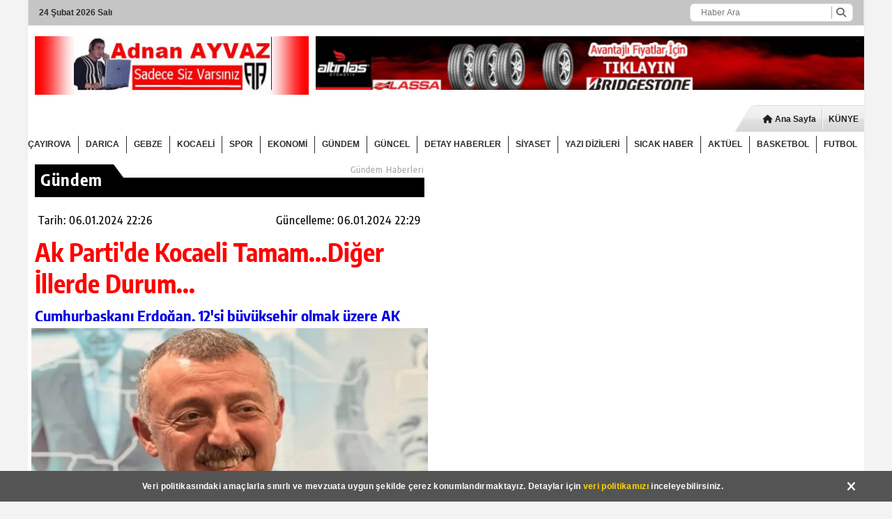

--- FILE ---
content_type: text/html; charset=utf-8
request_url: https://adnanayvaz.com.tr/haber/ak_partide_kocaeli_tamamdiger_illerde_durum-7659.html
body_size: 11832
content:
<!DOCTYPE html>
<html lang="tr">
<head>
    <meta charset="utf-8">
    <link rel="icon" href="/favicon.ico" type="image/x-icon" />
    <meta http-equiv="X-UA-Compatible" content="IE=edge">
        <meta name="viewport" content="width=device-width, initial-scale=1">
    <title>Ak Parti'de Kocaeli Tamam...Diğer İllerde Durum...</title>


    
<meta name="keywords" content=",Parti',Kocaeli,Tamam...Diğer,İllerde,Durum..." />
<meta name="news_keywords" content=",Parti',Kocaeli,Tamam...Diğer,İllerde,Durum..." />
<!--meta name="viewport" content="width=device-width, initial-scale=1"-->
<meta name="content-language" content="tr-TR" />
<link rel="canonical" href="https://adnanayvaz.com.tr/haber/ak_partide_kocaeli_tamamdiger_illerde_durum-7659.html" />
    <link rel="amphtml" href="https://adnanayvaz.com.tr/amp/haber/ak_partide_kocaeli_tamamdiger_illerde_durum-7659.html" />
<meta name="googlebot" content="index, follow" />
<meta name="robots" content="index, follow" />
<meta id="author" name="Author" content="www.adnanayvaz.com.tr" />

<link rel="thumbnail" type="image/jpeg" href="https://adnanayvaz.com.tr/resimler/2024-1/6/813871348604627.webp" />
<meta property="og:site_name" content="adnan ayvaz" />
<meta name="title" property="og:title" content="Ak Parti'de Kocaeli Tamam...Diğer İllerde Durum..." />
<meta name="description" property="og:description" content="Cumhurbaşkanı Erdoğan, 12'si büyükşehir olmak üzere AK Parti'nin 28 belediye başkan adayını, yarın İstanbul Haliç Kongre Merkezi'nde düzenlenecek törende açıklayacak." />
<meta name="image" property="og:image" content="https://adnanayvaz.com.tr/resimler/2024-1/6/813871348604627.webp" />
<meta property="og:type" content="article" />
<meta property="og:url" content="https://adnanayvaz.com.tr/haber/ak_partide_kocaeli_tamamdiger_illerde_durum-7659.html" />
<meta property="og:image:type" content="image/jpeg" />



    <meta name="articleSection" content="news">
    <meta name="datePublished" content="2024-01-06T22:29:30+03:00">
        <meta name="dateModified" content="2024-01-06T22:29:47+03:00">

<meta name="articleAuthor" content="Adnan AYVAZ">
    <meta name="twitter:card" content="summary_large_image"/>
<meta name="twitter:url" content="https://adnanayvaz.com.tr/haber/ak_partide_kocaeli_tamamdiger_illerde_durum-7659.html" />
    <meta name="twitter:image" content="https://adnanayvaz.com.tr/resimler/2024-1/6/813871348604627.webp" />
    <meta name="twitter:title" content="Ak Parti'de Kocaeli Tamam...Diğer İllerde Durum..." />
    <meta name="twitter:description" content="Cumhurbaşkanı Erdoğan, 12'si büyükşehir olmak üzere AK Parti'nin 28 belediye başkan adayını, yarın İstanbul Haliç Kongre Merkezi'nde düzenlenecek törende açıklayacak." />
    <link rel="image_src" type="image/jpeg" href="https://adnanayvaz.com.tr/resimler/2024-1/6/813871348604627.webp" />
    <link rel="image_url" type="image/jpeg" href="https://adnanayvaz.com.tr/resimler/2024-1/6/813871348604627.webp" />
    <meta name="dc.language" content="tr">
    <meta name="dc.source" content="https://adnanayvaz.com.tr">
    <meta name="dc.title" content="Ak Parti'de Kocaeli Tamam...Diğer İllerde Durum...">
    <meta name="dc.keywords" content=",Parti',Kocaeli,Tamam...Diğer,İllerde,Durum...">
    <meta name="dc.description" content="Cumhurbaşkanı Erdoğan, 12'si büyükşehir olmak üzere AK Parti'nin 28 belediye başkan adayını, yarın İstanbul Haliç Kongre Merkezi'nde düzenlenecek törende açıklayacak.">
    <link rel="preconnect" href="https://adnanayvaz.com.tr">
    <link rel="dns-prefetch" href="//www.google-analytics.com">
    <link rel="dns-prefetch" href="//mc.yandex.ru">
    <link rel="dns-prefetch" href="//pagead2.googlesyndication.com">
    <link rel="dns-prefetch" href="//googleads.g.doubleclick.net">
    <link rel="dns-prefetch" href="//google.com">
    <link rel="dns-prefetch" href="//gstatic.com">
    <link rel="dns-prefetch" href="//connect.facebook.net">
    <link rel="dns-prefetch" href="//graph.facebook.com">
    <link rel="dns-prefetch" href="//linkedin.com">
    <link rel="dns-prefetch" href="//ap.pinterest.com">



        <script type="application/ld+json">
        {
            "@context": "https://schema.org",
            "@type": "NewsArticle",
            "mainEntityOfPage": {
                "@type": "WebPage",
                "@id": "https://adnanayvaz.com.tr/haber/ak_partide_kocaeli_tamamdiger_illerde_durum-7659.html"
            },
            "headline": "Ak Parti&#39;de Kocaeli Tamam...Diğer İllerde Durum...",
            "name": "Ak Parti&#39;de Kocaeli Tamam...Diğer İllerde Durum...",
            "articleBody": "Cumhur İttifakı Kocaeli Büyükşehir belediye Başkan adaylığı Tahir Büyükakın'a bu akşam tebliğ edildi. Büyükakın, yarın Cumhurbaşkanı Erdoğan tarafından Kocaeli Büyükşehir belediye Başkan adayı olarak ilan edilecek. AK Parti İl Başkanı Şahin Talus yaptığı resmî açıklamada söz konusu bilgiyi müjdeli haber olarak duyurdu. Talus, Müjdeler olsun.Cumhurbaşkanımız Sayın Recep Tayyip Erdoğan’ın tarafından Kocaeli Büyükşehir Belediye Başkanımız Doç.Dr.Tahir Büyükakın olarak bu akşam tarafımıza bildirilmiştir.İlk döneminde şehrimizin dört bir yanında sürekli üreten, çalışan, milletimiz için dertlenen, her zaman vatandaşın yanında olan Başkanımıza yeniden adaylığı hayırlı olsun.AK Parti'nin 12'si büyükşehir olmak üzere 28 belediye başkan adayı, yarın Haliç Kongre Merkezi'nde düzenlenecek törenle duyurulacak. Cumhurbaşkanı Erdoğan, kamuoyunun merakla beklediği İstanbul Büyükşehir Belediye Başkan Adayı'nı bizzat açıklayacak. Kulislerde Murat Kurum ve Tevfik Göksu'nun ismi öne çıkıyor.AK PARTİ'DE YARIN KRİTİK GÜNTürkiye, 31 Mart 2024'te gerçekleşecek yerel seçimlere kilitlenirken, AK Parti'de kritik gün geldi çattı. Kamuoyunun merakla beklediği AK Parti'nin adaylarının bir kısmı yarın Haliç Kongre Merkezi'nde düzenlenecek törenle duyurulacak.ERDOĞAN, 28 İLİN BELEDİYE BAŞKAN ADAYINI AÇIKLAYACAKTanıtım lansmanına Cumhurbaşkanı Recep Tayyip Erdoğan bizzat katılacak. Cumhurbaşkanı Erdoğan aralarında İstanbul'un da yer aldığı 12 büyükşehir ve 16 ilin belediye başkan adayını İstanbul'da açıklayacak.AK Parti'nin yarın 28 ilde adayı açıklanacak! Kulislerde İstanbul için 2 isim öne çıkıyor46 BELEDİYE BAŞKAN ADAYI İSE 15 OCAK'TA ANKARA'DA BELLİ OLACAKCumhurbaşkanı Erdoğan, geri kalan 46 belediye başkan adayını ise 15 Ocak'ta Ankara'dan duyuracak. İlçe belediye başkan adayları ise 15 Ocak'tan sonra belli olacak. AK Parti tarafından aday gösterilecek isimlerin dün itibariyle aranarak adaylıklarının tebliğ edildiği belirtildi.EN ÇOK İSTANBUL MERAK EDİLİYORAK Parti'nin en çok merak edilen belediye başkan adayı ise İstanbul Büyükşehir Belediye Başkanı olacak. AK Parti'nin İstanbul adayı, yarınki etkinlikte Cumhurbaşkanı Erdoğan tarafından açıklanacak. İBB adaylığı için kulislerde Murat Kurum ve Tevfik Göksu'nun ismi geçiyor.AK Parti'nin yarın 28 ilde adayı açıklanacak! Kulislerde İstanbul için 2 isim öne çıkıyorAçıklanacak 12 büyükşehirİstanbulMuğlaKocaeliErzurumEskişehirBalıkesirBursaAydınSamsunMardinDenizliOrduBüyükşehirler dışındaki 16 ilArtvinBayburtGiresunElazığEdirneDüzceBitlisBingölÇanakkaleÇankırıKastamonuRizeSinopTokatYalovaIsparta",
            "articleSection": "Headlines",
            "description": "Cumhurbaşkanı Erdoğan, 12&#39;si b&#252;y&#252;kşehir olmak &#252;zere AK Parti&#39;nin 28 belediye başkan adayını, yarın İstanbul Hali&#231; Kongre Merkezi&#39;nde d&#252;zenlenecek t&#246;rende a&#231;ıklayacak.",
            "keywords": ",Parti&#39;,Kocaeli,Tamam...Diğer,İllerde,Durum...",
            "image": {
                "@type": "ImageObject",
                "url": "https://adnanayvaz.com.tr/resimler/2024-1/6/813871348604627.webp",
                "width": 718,
                "height": 438    },
            "datePublished": "2024-01-06T22:29:30+03:00",
            
            "dateModified": "2024-01-06T22:29:47+03:00",
            
            "genre": "news",
            "wordCount": 298,
            "inLanguage": "tr-TR",
            "typicalAgeRange": "7-99",
            "author": {
                "@type": "Person",
                "name": "Adnan AYVAZ"
            },
            "publisher": {
                "@type": "Organization",
                "name": "www.adnanayvaz.com.tr",
                "logo": {
                    "@type": "ImageObject",
                    "url": "https://adnanayvaz.com.tr/resimler/mobillogo.png",
                    "width": 234,
                    "height": 47
                }
            }
        }
        </script>


    


    
    <style>
        body{font-family:'Encode Sans Condensed', sans-serif}
        [data-font1='0']{font-family:'Encode Sans Condensed', sans-serif}
        [data-font1='1']{font-family:'Encode Sans Condensed', sans-serif}
    </style>

    
    <link rel="stylesheet" href="/Content/homefull.min.css?v=7,04" />

    
    <link rel="preload" href="/Content/fonts/encode-sans-condensed.css" as="style" onload="this.rel='stylesheet'" />
    <link rel="preload" href="/Content/fonts/encode-sans-condensed.css" as="style" onload="this.rel='stylesheet'" />
    <noscript>
        <link rel="stylesheet" href="/Content/fonts/encode-sans-condensed.css" />
        <link rel="stylesheet" href="/Content/fonts/encode-sans-condensed.css" />
    </noscript>

    
    <link rel="preload" href="https://cdnjs.cloudflare.com/ajax/libs/font-awesome/6.4.2/css/all.min.css" as="style" onload="this.rel='stylesheet'" />
    <noscript><link rel="stylesheet" href="https://cdnjs.cloudflare.com/ajax/libs/font-awesome/6.4.2/css/all.min.css" /></noscript>


    <!-- Google tag (gtag.js) -->
<script async src="https://www.googletagmanager.com/gtag/js?id=G-MMH5WEMH9Q"></script>
<script>
  window.dataLayer = window.dataLayer || [];
  function gtag(){dataLayer.push(arguments);}
  gtag('js', new Date());

  gtag('config', 'G-MMH5WEMH9Q');
</script>
    <meta name="title" content="Www.adnanayvaz.com.tr">
<meta name="description" content="adnan ayvaz">
<meta name="keywords" content="Adnan Ayvaz, Gebze, Çayırova, Darıca, Kocaeli, Dilovası, Ulusal, Spor, Gündem, Magazin, Bayramoğlu, Gebzespor, Darıca G.B, Çayırovaspor, Kocaelispor, Tahir Büyükakın, Servet Günay, Muzaffer Bıyık, Recep Kaya, Özgür Akar, Bölgesel Amatör Lig, Zinnur Büyükgöz, Tahir Büyükakın,  ÇESK, Futbol, Basketbol, Eray Şamdan, Eskihisar, Kent Meydanı, Millet Bahçesi, Recep Tayyip Erdoğan, GEGACE, Ayvaz, Adnan, Balyanoz,  Kenan Tuzcu, İlhami Bayrak, Baran Aydın, Altınlas, Altıntaş,">
<meta name="robots" content="noindex, follow">
<meta http-equiv="Content-Type" content="text/html; charset=utf-8">
<meta name="language" content="English">
    
</head>
<body class="bckzmn"
      data-homesure="134"
       data-guvenlik="0"
      data-yukari="1"
      data-menu_kaydir="1"
      data-ortazeminrenk="1"
      data-genelrenk1="8"
      data-genelrenk2="1"
      data-ustmenurenk1="2"
      data-ustmenurenk2="23"
      data-ustmenurenk3="0"
      data-ustmenuyazirenk1="66"
      data-ustmenuyazirenk2="66"
      data-ustmenuhoverrenk1="8"
      data-ustmenuhoverrenk2="7"
      data-altmenurenk1="3"
      data-altmenurenk2="3"
      data-altmenurenk3="0"
      data-altmenuyazirenk1="1"
      data-altmenuyazirenk2="1"
      data-altmenuhoverrenk1="7"
      data-altmenuhoverrenk2="7">

    <i class="ss-standard ss-info"></i>

    
    <div id="haberxheader" data-f1="0" data-f1bold="0" data-f1ls="0" data-f1lh="0" data-f2bold="4" data-f2ls="0" data-f2lh="16" data-f2="0" class="Header_009 ">
        
<div class="suorta siteustu"></div>
<div class="module-wrapper">
    <div class="content suorta">
        <header class="top-header">
            <div id="menuust" class="um1">
                <div class="flx fcc fbw fnwr">
                    <ul class="flx fcc top-small-menu f1">
                        <li style="font-weight:bold;" class="umd1"> 24 Şubat 2026 Salı</li>
                    </ul>

                    <div id="searchBox">
                        <form action="/arsiv.aspx" method="get">
                            <input type="text" name="kelime" id="searchText" placeholder="Haber Ara" value="">
                            <button type="submit" id="searchButton"><i class="fa fa-search"></i></button>
                        </form>
                    </div>
                </div>
            </div>
            <div id="menuorta">
                <div class="flx fbw fnwr">
                    <a href="/" class="logo flx fcc fc">
                        <img src="/resimler/logo.webp?v=1" alt="adnan ayvaz"/>
                    </a>
                    <section class="">
                        <div class='reklamcover swiper-wrapper'><div class='reklam swiper-slide'><a href='https://altinlas.com.tr/Default/tr' ><img src ='/resimler/2022-4/12/992151025809639.gif' title='' alt='' style='width:100%'/></a></div></div>
                    </section>
                </div>
            </div>
            <div id="menualt">
                <div id="menualt_satir1">
                    <ul class="flx fe f1">
                        <li></li>
                        <li>
                            <a class="umhd1" href="/"> <i class="fa fa-home"></i> Ana Sayfa</a>
                        </li>
                                <li><a class="umhd1" href=/kunye-3.html>K&#220;NYE</a></li>
                    </ul>
                </div>
                <div class="clear"></div>
                <nav id="menualt_satir2" class="menu um2">
                    <ul class="textu flx fcc fbw fnwr f2 textc">
                                                    <li class="gnh1 f2">
                                <a class="umd2" href=/haber/kategori/cayirova-1.html>&#199;ayırova</a>
                            </li>
                            <li class="gnh1 f2">
                                <a class="umd2" href=/haber/kategori/darica-3.html>Darıca</a>
                            </li>
                            <li class="gnh1 f2">
                                <a class="umd2" href=/haber/kategori/gebze-4.html>Gebze</a>
                            </li>
                            <li class="gnh1 f2">
                                <a class="umd2" href=/haber/kategori/kocaeli-5.html>Kocaeli</a>
                            </li>
                            <li class="gnh1 f2">
                                <a class="umd2" href=/haber/kategori/spor-7.html>Spor</a>
                            </li>
                            <li class="gnh1 f2">
                                <a class="umd2" href=/haber/kategori/ekonomi-8.html>Ekonomi</a>
                            </li>
                            <li class="gnh1 f2">
                                <a class="umd2" href=/haber/kategori/gundem-10.html>G&#252;ndem</a>
                            </li>
                            <li class="gnh1 f2">
                                <a class="umd2" href=/haber/kategori/guncel-12.html>G&#220;NCEL</a>
                            </li>
                            <li class="gnh1 f2">
                                <a class="umd2" href=/haber/kategori/detay_haberler-23.html>DETAY HABERLER</a>
                            </li>
                            <li class="gnh1 f2">
                                <a class="umd2" href=/haber/kategori/siyaset-27.html>SİYASET</a>
                            </li>
                            <li class="gnh1 f2">
                                <a class="umd2" href=/haber/kategori/yazi_dizileri-30.html>YAZI DİZİLERİ</a>
                            </li>
                            <li class="gnh1 f2">
                                <a class="umd2" href=/haber/kategori/sicak_haber-34.html>SICAK HABER</a>
                            </li>
                            <li class="gnh1 f2">
                                <a class="umd2" href=/haber/kategori/aktuel-39.html>AKT&#220;EL</a>
                            </li>
                            <li class="gnh1 f2">
                                <a class="umd2" href=/haber/kategori/basketbol-40.html>BASKETBOL</a>
                            </li>
                            <li class="gnh1 f2">
                                <a class="umd2" href=/haber/kategori/futbol-41.html>Futbol</a>
                            </li>
                                            </ul>
                </nav>
            </div>
        </header>
    </div>
</div>
    </div>
    <div style="position:relative;overflow:hidden;clear:both;">
        <div class="suorta ortarenk" id="sayfacontent">
            
<style>
    .grid-stack.gs-prelayout { display:grid !important; grid-template-columns:repeat(36, 1fr) !important; grid-auto-rows:2px !important; row-gap:10px !important; }
    .grid-stack.gs-prelayout > .grid-stack-item { position:relative !important; overflow:hidden !important; }
</style>
<div class="grid-stack gs-prelayout" data-gs-width="36">
    
    <div class="grid-stack-item"
         style="grid-column:1 / span 25; grid-row:1 / span 6;"
         data-modulsure="23"
         data-gs-x="0"
         data-gs-y="0"
         data-gs-width="25"
         data-gs-height="6"
         data-gs-autoh="-1"
         data-zeminrenk="0"
         data-spotrenk="0"
         data-baslikrenk="0"
         data-seritrenk="-1" 
         data-hoverrenk="-1"
         data-font1="0" 
         data-baslikkalinlik="0"
         data-spotkalinlik="0"
         data-baslikbold="0" 
         data-spotbold="0"
         data-cogaltx="0" 
         data-cogalty="0" 
         data-border="0"
         data-borderrenk="-1"
         data-baslikls="0"
         data-basliklh="0"  
         data-spotls="0"
         data-spotlh="0"       
         data-sticky="0"       
         >
        <div class="grid-stack-item-content numodul Sadece_Kategori_Baslik_1">
            

<div class="module-wrapper">
    <header class="top-header">
        <h2 class="moduleBackground "><span class="moduleBackground"><span class="arrow moduleBackground"></span>G&#252;ndem</span></h2> <span>G&#252;ndem Haberleri</span>
        <ul class="breadcrumbs">
            <li><a href="#">Haberler</a></li>
            <li><a href="#">Ak Parti&#39;de Kocaeli Tamam...Diğer İllerde Durum...</a></li>
        </ul>
    </header> 
</div>
        </div>
 
    </div>
    
    <div class="grid-stack-item"
         style="grid-column:1 / span 25; grid-row:7 / span 3;"
         data-modulsure="22"
         data-gs-x="0"
         data-gs-y="6"
         data-gs-width="25"
         data-gs-height="3"
         data-gs-autoh="1"
         data-zeminrenk="1"
         data-spotrenk="0"
         data-baslikrenk="0"
         data-seritrenk="-1" 
         data-hoverrenk="-1"
         data-font1="0" 
         data-baslikkalinlik="2"
         data-spotkalinlik="0"
         data-baslikbold="3" 
         data-spotbold="0"
         data-cogaltx="0" 
         data-cogalty="0" 
         data-border="0"
         data-borderrenk="-1"
         data-baslikls="0"
         data-basliklh="0"  
         data-spotls="0"
         data-spotlh="0"       
         data-sticky="0"       
         >
        <div class="grid-stack-item-content numodul Sadece_Tarih_1">
            



    <div class="flx hf fcl fnwr fc moduleBackground">
        <div class="title1Size title1Color">
            <div class="flx fbw">
                <span class="item" style="padding:0 1rem;">Tarih: 06.01.2024 22:26</span>
                    <span class="item" style="padding:0 1rem;">Güncelleme: 06.01.2024 22:29</span>
            </div>
        </div>
    </div>

        </div>
 
    </div>
    
    <div class="grid-stack-item"
         style="grid-column:1 / span 25; grid-row:10 / span 11;"
         data-modulsure="17"
         data-gs-x="0"
         data-gs-y="9"
         data-gs-width="25"
         data-gs-height="11"
         data-gs-autoh="1"
         data-zeminrenk="1"
         data-spotrenk="12"
         data-baslikrenk="8"
         data-seritrenk="-1" 
         data-hoverrenk="-1"
         data-font1="0" 
         data-baslikkalinlik="14"
         data-spotkalinlik="5"
         data-baslikbold="4" 
         data-spotbold="4"
         data-cogaltx="0" 
         data-cogalty="0" 
         data-border="0"
         data-borderrenk="-1"
         data-baslikls="0"
         data-basliklh="0"  
         data-spotls="0"
         data-spotlh="0"       
         data-sticky="0"       
         >
        <div class="grid-stack-item-content numodul Sadece_Baslik_1">
            


<div class="flx fcl fnwr fc moduleBackground">
    <h1 class="title title1Size title1Color" itemprop="headline">Ak Parti'de Kocaeli Tamam...Diğer İllerde Durum...</h1>
    
    <h2 class="spot spotSize spotColor" itemprop="description">Cumhurbaşkanı Erdoğan, 12'si büyükşehir olmak üzere AK Parti'nin 28 belediye başkan adayını, yarın İstanbul Haliç Kongre Merkezi'nde düzenlenecek törende açıklayacak.</h2>
</div>
        </div>
 
    </div>
    
    <div class="grid-stack-item"
         style="grid-column:1 / span 25; grid-row:21 / span 23;"
         data-modulsure="7"
         data-gs-x="0"
         data-gs-y="20"
         data-gs-width="25"
         data-gs-height="23"
         data-gs-autoh="1"
         data-zeminrenk="0"
         data-spotrenk="0"
         data-baslikrenk="0"
         data-seritrenk="-1" 
         data-hoverrenk="-1"
         data-font1="0" 
         data-baslikkalinlik="0"
         data-spotkalinlik="0"
         data-baslikbold="0" 
         data-spotbold="0"
         data-cogaltx="0" 
         data-cogalty="0" 
         data-border="0"
         data-borderrenk="-1"
         data-baslikls="0"
         data-basliklh="0"  
         data-spotls="0"
         data-spotlh="0"       
         data-sticky="0"       
         >
        <div class="grid-stack-item-content numodul Sadece_Resim_1">
            

    <div class="resim">
        <img class='img' src=/resimler/2024-1/6/813871348604627.webp alt='Ak Parti'de Kocaeli Tamam...Diğer İllerde Durum...' />
    </div>

        </div>
 
    </div>
    
    <div class="grid-stack-item"
         style="grid-column:1 / span 25; grid-row:44 / span 10;"
         data-modulsure="8"
         data-gs-x="0"
         data-gs-y="43"
         data-gs-width="25"
         data-gs-height="10"
         data-gs-autoh="1"
         data-zeminrenk="0"
         data-spotrenk="0"
         data-baslikrenk="0"
         data-seritrenk="-1" 
         data-hoverrenk="-1"
         data-font1="0" 
         data-baslikkalinlik="5"
         data-spotkalinlik="5"
         data-baslikbold="3" 
         data-spotbold="2"
         data-cogaltx="0" 
         data-cogalty="0" 
         data-border="0"
         data-borderrenk="-1"
         data-baslikls="0"
         data-basliklh="0"  
         data-spotls="0"
         data-spotlh="0"       
         data-sticky="0"       
         >
        <div class="grid-stack-item-content numodul Sadece_Metin_1">
            


<div class="tema_3 module_113">
    <div id="detaymetin" class="content-news spotSize spotColor">
        <style>
            figure.table {
                overflow-x: auto;
            }
            figure.image {
                text-align: center;
            }
        </style>
        <div id="içerikAlanı" class="detay" property="articleBody"></div>
        <p><span style="background-color:rgb(255,255,255);color:rgb(34,34,34);">Cumhur İttifakı Kocaeli Büyükşehir belediye Başkan adaylığı Tahir Büyükakın'a bu akşam tebliğ edildi. Büyükakın, yarın Cumhurbaşkanı Erdoğan tarafından Kocaeli Büyükşehir belediye Başkan adayı olarak ilan edilecek. AK Parti İl Başkanı Şahin Talus yaptığı resmî açıklamada söz konusu bilgiyi müjdeli haber olarak duyurdu. Talus, "Müjdeler olsun.</span><br><span style="background-color:rgb(255,255,255);color:rgb(34,34,34);">Cumhurbaşkanımız Sayın Recep Tayyip Erdoğan’ın tarafından Kocaeli Büyükşehir Belediye Başkanımız Doç.Dr.Tahir Büyükakın olarak bu akşam tarafımıza bildirilmiştir.</span><br><span style="background-color:rgb(255,255,255);color:rgb(34,34,34);">İlk döneminde şehrimizin dört bir yanında sürekli üreten, çalışan, milletimiz için dertlenen, her zaman vatandaşın yanında olan Başkanımıza yeniden adaylığı hayırlı olsun.</span></p><p>AK Parti'nin 12'si büyükşehir olmak üzere 28 belediye başkan adayı, yarın Haliç Kongre Merkezi'nde düzenlenecek törenle duyurulacak. Cumhurbaşkanı Erdoğan, kamuoyunun merakla beklediği İstanbul Büyükşehir Belediye Başkan Adayı'nı bizzat açıklayacak. Kulislerde Murat Kurum ve Tevfik Göksu'nun ismi öne çıkıyor.</p><p>AK PARTİ'DE YARIN KRİTİK GÜN</p><p>Türkiye, 31 Mart 2024'te gerçekleşecek yerel seçimlere kilitlenirken, AK Parti'de kritik gün geldi çattı. Kamuoyunun merakla beklediği AK Parti'nin adaylarının bir kısmı yarın Haliç Kongre Merkezi'nde düzenlenecek törenle duyurulacak.</p><p>ERDOĞAN, 28 İLİN BELEDİYE BAŞKAN ADAYINI AÇIKLAYACAK</p><p>Tanıtım lansmanına Cumhurbaşkanı Recep Tayyip Erdoğan bizzat katılacak. Cumhurbaşkanı Erdoğan aralarında İstanbul'un da yer aldığı 12 büyükşehir ve 16 ilin belediye başkan adayını İstanbul'da açıklayacak.<br>AK Parti'nin yarın 28 ilde adayı açıklanacak! Kulislerde İstanbul için 2 isim öne çıkıyor</p><p>46 BELEDİYE BAŞKAN ADAYI İSE 15 OCAK'TA ANKARA'DA BELLİ OLACAK</p><p>Cumhurbaşkanı Erdoğan, geri kalan 46 belediye başkan adayını ise 15 Ocak'ta Ankara'dan duyuracak. İlçe belediye başkan adayları ise 15 Ocak'tan sonra belli olacak. AK Parti tarafından aday gösterilecek isimlerin dün itibariyle aranarak adaylıklarının tebliğ edildiği belirtildi.</p><p>EN ÇOK İSTANBUL MERAK EDİLİYOR</p><p>AK Parti'nin en çok merak edilen belediye başkan adayı ise İstanbul Büyükşehir Belediye Başkanı olacak. AK Parti'nin İstanbul adayı, yarınki etkinlikte Cumhurbaşkanı Erdoğan tarafından açıklanacak. İBB adaylığı için kulislerde Murat Kurum ve Tevfik Göksu'nun ismi geçiyor.<br>AK Parti'nin yarın 28 ilde adayı açıklanacak! Kulislerde İstanbul için 2 isim öne çıkıyor</p><p>Açıklanacak 12 büyükşehir<br>İstanbul<br>Muğla<br>Kocaeli<br>Erzurum<br>Eskişehir<br>Balıkesir<br>Bursa<br>Aydın<br>Samsun<br>Mardin<br>Denizli<br>Ordu</p><p>Büyükşehirler dışındaki 16 il<br>Artvin<br>Bayburt<br>Giresun<br>Elazığ<br>Edirne<br>Düzce<br>Bitlis<br>Bingöl<br>Çanakkale<br>Çankırı<br>Kastamonu<br>Rize<br>Sinop<br>Tokat<br>Yalova<br>Isparta</p>
    </div>
</div>



        </div>
 
    </div>
    
    <div class="grid-stack-item"
         style="grid-column:1 / span 19; grid-row:214 / span 8;"
         data-modulsure="5"
         data-gs-x="0"
         data-gs-y="213"
         data-gs-width="19"
         data-gs-height="8"
         data-gs-autoh="-1"
         data-zeminrenk="23"
         data-spotrenk="-1"
         data-baslikrenk="0"
         data-seritrenk="-1" 
         data-hoverrenk="-1"
         data-font1="0" 
         data-baslikkalinlik="0"
         data-spotkalinlik="0"
         data-baslikbold="0" 
         data-spotbold="0"
         data-cogaltx="0" 
         data-cogalty="0" 
         data-border="0"
         data-borderrenk="-1"
         data-baslikls="0"
         data-basliklh="0"  
         data-spotls="0"
         data-spotlh="0"       
         data-sticky="0"       
         >
        <div class="grid-stack-item-content numodul Haber_Anahtar_Kelimeler_1">
            

<div class="keyw hf moduleBackground flx fcc">
    <span class="title1Color title1Size">
        <b>Anahtar Kelimeler:</b>
            <a href="/arsiv.aspx?s=1&kelime="></a>
            <a href="/arsiv.aspx?s=1&kelime=Parti&#39;">Parti&#39;</a>
            <a href="/arsiv.aspx?s=1&kelime=Kocaeli">Kocaeli</a>
            <a href="/arsiv.aspx?s=1&kelime=Tamam...Diğer">Tamam...Diğer</a>
            <a href="/arsiv.aspx?s=1&kelime=İllerde">İllerde</a>
            <a href="/arsiv.aspx?s=1&kelime=Durum...">Durum...</a>
    </span>
</div>
        </div>
 
    </div>
    
    <div class="grid-stack-item"
         style="grid-column:1 / span 19; grid-row:222 / span 8;"
         data-modulsure="31"
         data-gs-x="0"
         data-gs-y="221"
         data-gs-width="19"
         data-gs-height="8"
         data-gs-autoh="1"
         data-zeminrenk="1"
         data-spotrenk="0"
         data-baslikrenk="0"
         data-seritrenk="-1" 
         data-hoverrenk="-1"
         data-font1="0" 
         data-baslikkalinlik="3"
         data-spotkalinlik="4"
         data-baslikbold="0" 
         data-spotbold="3"
         data-cogaltx="0" 
         data-cogalty="0" 
         data-border="0"
         data-borderrenk="-1"
         data-baslikls="0"
         data-basliklh="0"  
         data-spotls="0"
         data-spotlh="0"       
         data-sticky="0"       
         >
        <div class="grid-stack-item-content numodul SosyalMedyaSesliOkuVeBuyultKucult_1">
            


<div class="line-info moduleBackground flx fbw fcc fc">
    <ul class="share-icons title1Color title1Size">
        <li class="tw flx fc fcc hf wf"><a class="share share-twitter" href="#"><i class="icon fa-brands fa-x-twitter"></i></a></li>
        <li class="fb flx fc fcc hf wf"><a class="share share-facebook" href="#"><i class="icon fa-brands fa-facebook-f"></i></a></li>
        <li class="wa flx fc fcc hf wf"><a class="share share-whatsapp" href="#"><i class="icon fa-brands fa-whatsapp"></i></a></li>
        <li class="ln flx fc fcc hf wf"><a class="share share-linkedin" href="#"><i class="icon fa-brands fa-linkedin-in"></i></a></li>
        <li class="tg flx fc fcc hf wf"><a class="share share-telegram" href="#"><i class="icon fa-brands fa-telegram"></i></a></li>
    </ul>
    <ul class="font-sizer spotSize spotColor container flx">
        <li onclick="speakText(this)" class="button flx fc fcc">
            <div><i class="fa fa-volume-up fa-sm start"></i></div>
            <span class="text start">Dinle</span>
            <div><i class="fa fa-volume-mute fa-sm stop" style="display:none;"></i></div>
            <span class="text stop" style="display:none;">Durdur</span>
        </li>
        <li onclick="changeFontSize(+1)" class="flx fc fcc fcl">
            <div>
                <span>A</span><span class="plus">+</span>
            </div>
            <div class="text">Buyut</div>
        </li>
        <li onclick="changeFontSize(-1)" class="flx fc fcc fcl ">
            <div>
                <span>A</span><span class="minus">-</span>
            </div>
            <div class="text">Kucult</div>
        </li>
    </ul>
</div>

        </div>
 
    </div>
    
    <div class="grid-stack-item"
         style="grid-column:1 / span 26; grid-row:230 / span 31;"
         data-modulsure="11"
         data-gs-x="0"
         data-gs-y="229"
         data-gs-width="26"
         data-gs-height="31"
         data-gs-autoh="1"
         data-zeminrenk="1"
         data-spotrenk="0"
         data-baslikrenk="0"
         data-seritrenk="9" 
         data-hoverrenk="8"
         data-font1="0" 
         data-baslikkalinlik="12"
         data-spotkalinlik="2"
         data-baslikbold="4" 
         data-spotbold="3"
         data-cogaltx="0" 
         data-cogalty="0" 
         data-border="0"
         data-borderrenk="-1"
         data-baslikls="0"
         data-basliklh="0"  
         data-spotls="0"
         data-spotlh="0"       
         data-sticky="0"       
         >
        <div class="grid-stack-item-content numodul Yorum_011">
            
        <div class="autoh moduleBackground hf">
            <div class="baslik title1Size title1Color">
                Yorum Yazın
            </div>
            <div class="YorumKutusu">
                <form action="/yorum/7659" id="yorum-form" class="smart-form client-form" method="post">
                    <input name="__RequestVerificationToken" type="hidden" value="-HfU_tYP7yPgBhSzj_4-oXBqTRO4pmLWrGKJyyNtCeLT3UhRwVee0jgJzVYltm8j--I-x4EA0TzZQP6U_6pja0SNS4H4vYydZnmeCXAIwXQ1" />
                    <div id="hatalar">
                        
                    </div>
                    <div class="flx fcl form">
                        <div class="flx fnwr" style="flex-grow:1; gap:1em ">
                            <input name="Isim" type="text" id="adiniz" placeholder="Adınız & Soyadınız">
                        </div>
                        <div class="flx fnwr" style="flex-grow:1; gap:1em; display:none;">
                                <input name="Eposta" type="hidden" id="eposta" value=" " />
                                <input name="Telefon" type="hidden" id="tel" value=" " />
                        </div>
                        <textarea name="Mesaj" rows="4" cols="45" placeholder="Mesajınız"></textarea>
                        <div style="min-width: 20%;">
                            <button type="submit" name="Kaydet" id="Kaydet" style="cursor:pointer;" class="btnSave hoverColorb text-normal textBackground3">
                                Yorumu Gönder
                            </button>
                            <div class="g-recaptcha" data-sitekey=""></div>
                        </div>
                        <input name="Tip" type="hidden" id="tip" value="1">
                        <input type="hidden" name="check" value="lxta3xwdiouu0sermy1laqtw" />
                        <span id="RequiredFieldValidator1" class="errorLabel" style="color:Red;display:none;">
                            Lütfen Boş Bırakmayınız.
                        </span>
                    </div>
                </form>
            </div>
        </div>

        </div>
 
    </div>
</div>
        </div>
    </div>
    <div id="haberxfooter"
         data-altf1="0"
         data-altf1bold="4"
         data-altf1ls="0"
         data-altf1lh="17"
         data-altf2bold="0"
         data-altf2ls="0"
         data-altf2lh="0"
         data-altf2="0" class="Footer_4">
        
<div class="tema_2 module module_73 am1 amd1" id="73">
    <div class="suorta">
        <div class="gr index">
            <div class="col-4">
                <header>Kategoriler</header>
                <nav>
                    <ul class="flx category">
                                                    <li>
                                <a href=/haber/kategori/cayirova-1.html>&#199;ayırova</a>
                            </li>
                            <li>
                                <a href=/haber/kategori/darica-3.html>Darıca</a>
                            </li>
                            <li>
                                <a href=/haber/kategori/gebze-4.html>Gebze</a>
                            </li>
                            <li>
                                <a href=/haber/kategori/kocaeli-5.html>Kocaeli</a>
                            </li>
                            <li>
                                <a href=/haber/kategori/spor-7.html>Spor</a>
                            </li>
                            <li>
                                <a href=/haber/kategori/ekonomi-8.html>Ekonomi</a>
                            </li>
                            <li>
                                <a href=/haber/kategori/gundem-10.html>G&#252;ndem</a>
                            </li>
                            <li>
                                <a href=/haber/kategori/guncel-12.html>G&#220;NCEL</a>
                            </li>
                            <li>
                                <a href=/haber/kategori/detay_haberler-23.html>DETAY HABERLER</a>
                            </li>
                            <li>
                                <a href=/haber/kategori/siyaset-27.html>SİYASET</a>
                            </li>
                            <li>
                                <a href=/haber/kategori/yazi_dizileri-30.html>YAZI DİZİLERİ</a>
                            </li>
                            <li>
                                <a href=/haber/kategori/sicak_haber-34.html>SICAK HABER</a>
                            </li>
                            <li>
                                <a href=/haber/kategori/aktuel-39.html>AKT&#220;EL</a>
                            </li>
                            <li>
                                <a href=/haber/kategori/basketbol-40.html>BASKETBOL</a>
                            </li>
                            <li>
                                <a href=/haber/kategori/futbol-41.html>Futbol</a>
                            </li>
                    </ul>
                </nav>
            </div>
            <div class="col-2">
                <header>Kurumsal</header>
                <ul class="flx fcl">
                            <li><a href=/sayfatesthaberseflinki1-1.html>Hakkımızda</a></li>
                            <li><a href=/sayfatesthaberseflinki2-2.html>İletişim</a></li>
                            <li><a href=/kunye-3.html>K&#220;NYE</a></li>
                            <li><a href=/cerez_politikasi-4.html>&#199;EREZ POLİTİKASI</a></li>
                    <li><a href="/sitemap.xml">Site Haritası</a></li>
                    <li><a href="/site_ekle">Sitenize Ekleyin</a></li>
                </ul>
            </div>
            <div class="col-3">
                <header>Sosyal Medya</header>
                <ul class="flx category">
                        <li><a href="https://www.facebook.com/adnan.ayvaz.581" rel="nofollow"><i class="fa-brands fa-facebook-f"></i> facebook</a></li>
                                            <li><a href="https://twitter.com/AdnanAyvaz41" rel="nofollow"><i class="fa-brands fa-x-twitter"></i> twitter</a></li>
                                            <li><a href="https://www.instagram.com/adnanayvaz.com.tr/" rel="nofollow"><i class="fa-brands fa-instagram"></i> instagram</a></li>
                                            <li><a href="https://www.youtube.com/channel/UC_7P2k5XovOAu4OIIJxeuAA" rel="nofollow"><i class="fa-brands fa-youtube"></i> youtube</a></li>
                                                            <li>
                        <a href="/rss.xml"><i class="fa fa-rss"></i> rss</a>
                    </li>
                </ul>
            </div>
            <div class="col-3">
                <a id="logo" href="/">
                    <img src="/resimler/footerlogo.webp?v=1" />
                </a>
            </div>
        </div>
    </div>
    <footer class="am2 amd2">
        <div class="ct">
            <span><a class='ilogo' href='http://kurumsalx.com/?ref=https://adnanayvaz.com.tr/haber/ak_partide_kocaeli_tamamdiger_illerde_durum-7659.html' target='_blank' title='haber yazılımı'>© Haber yazılımı <img src='/Content/images/kurumsalx_logo_nav_ters.png' alt='haber yazılımı'></a></span>
        </div>
    </footer>
</div>
    </div>
        <div class="img" id="yukari-kaydir-btn"></div>
    <script src="/Content/homefull.min.js?v=7,04"></script>
    
    
    

        <div style="padding: 0 1rem; background: #545454; color: #fff; position: sticky; bottom: 0; width: 100%; left: 0; z-index: 10; transition: transform .3s;">
            <div style="min-height:44px;line-height: 1;" class="suorta flx fcc fbw">
                <p style="font: 700 12px Arial; text-align:center; letter-spacing:.3px; flex-grow:1;margin:0">
                    <i class="ss-standard ss-info"></i> Veri politikasındaki amaçlarla sınırlı ve mevzuata uygun şekilde çerez konumlandırmaktayız.
                    Detaylar için <a style="color:#ffd800" href="/veri-politikasi-4.html">veri politikamızı</a> inceleyebilirsiniz.
                </p>
                <button onclick="$(this).parent().parent().remove();" style="align-items: center;display: flex;color: #fff;justify-content: center;font-size: 18px;width: 38px; cursor :pointer;height: 0;background: none;border: 0;line-height: 1;padding: 0;margin: 0;"><i class="fa fa-times" style=" line-height: 1;"></i></button>
            </div>
        </div>
</body>
</html>


--- FILE ---
content_type: application/javascript
request_url: https://adnanayvaz.com.tr/Content/homefull.min.js?v=7,04
body_size: 216731
content:
/*! jQuery v3.3.1 | (c) JS Foundation and other contributors | jquery.org/license */
function _toConsumableArray(n){if(Array.isArray(n)){for(var t=0,i=Array(n.length);t<n.length;t++)i[t]=n[t];return i}return Array.from(n)}function changeFontSize(n){var t=parseFloat($("#detaymetin").attr("data-fs"))||1;switch(n){case-1:t*=.90909090909;break;case 1:t*=1.1;break;default:t=1}$("#detaymetin").attr("style","font-size:"+t+"em !important");$("#detaymetin").attr("data-fs",t)}function openShareWindow(n){n.preventDefault();n.stopPropagation();var t=this.href,i=/Android|webOS|iPhone|iPad|iPod|BlackBerry|IEMobile|Opera Mini/i.test(navigator.userAgent);return i&&t.startsWith("whatsapp://")?(window.location.href=t,!1):(window.open(t,"_blank"),!1)}function updateShareLinks(n,t,i){var r=encodeURIComponent(t||window.location.href),f=encodeURIComponent(i||document.title),u=n?n+" ":"";document.querySelectorAll(u+".share-twitter").forEach(function(n){n.href="https://twitter.com/share?url="+r+"&text="+f;n.onclick=openShareWindow});document.querySelectorAll(u+".share-facebook").forEach(function(n){n.href="https://www.facebook.com/sharer/sharer.php?u="+r;n.onclick=openShareWindow});document.querySelectorAll(u+".share-whatsapp").forEach(function(n){n.href="whatsapp://send?text="+f+"%0A%0A"+r});document.querySelectorAll(u+".share-linkedin").forEach(function(n){n.href="https://www.linkedin.com/shareArticle?mini=true&url="+r+"&title="+f;n.onclick=openShareWindow});document.querySelectorAll(u+".share-telegram").forEach(function(n){n.href="https://t.me/share/url?url="+r+"&text="+f;n.onclick=openShareWindow})}function setupIcerikObserver(){aktifIcerikObserver||(aktifIcerikObserver=new IntersectionObserver(function(n){n.forEach(function(n){if(n.isIntersecting&&n.intersectionRatio>=.5){var r=n.target,t=r.getAttribute("data-haber-url"),i=r.getAttribute("data-haber-baslik");t&&t!==sonAktifUrl&&(sonAktifUrl=t,history.replaceState({haberUrl:t,haberBaslik:i},"",t.replace(window.location.origin,"")),i&&(document.title=i))}})},{threshold:.5}))}function icerikObserverEkle(n){aktifIcerikObserver||setupIcerikObserver();aktifIcerikObserver.observe(n)}function speakText(n){if(!("speechSynthesis"in window)||!("SpeechSynthesisUtterance"in window))return alert("Bu tarayıcı, sesli okuma özelliğini desteklemiyor."),!1;var r=document.getElementById("detaymetin"),u=r.innerText,i=null,t=new SpeechSynthesisUtterance;t.lang="tr-TR";t.volume=1;t.rate=1;t.text=u;t.pitch=1;window.speechSynthesis.speaking?(clearInterval(i),$(n).find(".start").show(),$(n).find(".stop").hide(),window.speechSynthesis.cancel()):(i=setInterval(function(){window.speechSynthesis.speaking==!1&&(clearInterval(i),$(n).find(".start").show(),$(n).find(".stop").hide())},100),$(n).find(".start").hide(),$(n).find(".stop").show(),window.speechSynthesis.speak(t))}function header_020_resizer(){if(document.querySelectorAll(".Header_020").length>0){var n=document.querySelectorAll(".Header_020 #logo");[].concat(_toConsumableArray(document.querySelectorAll(".Header_020 .logo_shadow_copy"))).map(function(n){return n.style.minWidth=document.querySelectorAll(".Header_020 #logo")[0].clientWidth+"px"})}}function scrollFunction(){if($("body").hasClass("mobile")==!1)try{$(stickyModuls).each(function(n,t){$(t).attr("data-sticky-start")||($(t).attr("data-sticky-start",$(t).offset().top),$(t).attr("data-sticky-pos-top",$(t).position().top));var e=$(".grid-stack").data("gridstack").grid.nodes,u=$(t).attr("data-gs-x"),o=$(t).attr("data-gs-y"),s=$(t).attr("data-gs-width"),r=e.map(function(n){return u<=n.x&&u+s>n.x&&o<=n.y?n.el:null}),h=$(t).attr("data-sticky-start"),f=$kayanaltmenu?$($kayanaltmenu).height():0,i=document.documentElement.scrollTop-h;i>=f?r.map(function(n){$(n).css({top:i+f+20+parseInt($(n).attr("data-sticky-pos-top"))+"px"})}):i>=0?r.map(function(n){$(n).css({top:i+20+parseInt($(n).attr("data-sticky-pos-top"))+"px"})}):r.map(function(n){$(n).css({top:parseInt($(n).attr("data-sticky-pos-top"))+"px"})})})}catch(n){}kayiyor||$body.attr("data-yukari")!=="1"||(document.body.scrollTop,document.body.scrollTop>120||document.documentElement.scrollTop>120?$yukaribtn.show("fast"):$yukaribtn.hide("fast"),$(".MobilHeader_004").length&&(document.body.scrollTop>120||document.documentElement.scrollTop>120?$(".MobilHeader_004 .menu").hasClass("ActiveMenuSearch")==!1&&$(".MobilHeader_004 .menu").hasClass("ActiveMenuState2")==!1&&$(".MobilHeader_004 .menu").removeClass("ActiveMenuState1").addClass("ActiveMenuState2"):$(".MobilHeader_004 .menu").hasClass("ActiveMenuSearch")==!1&&$(".MobilHeader_004 .menu").hasClass("ActiveMenuState1")==!1&&$(".MobilHeader_004 .menu").removeClass("ActiveMenuState2").addClass("ActiveMenuState1")));$kayanaltmenu!==null?($kayanaltmenu.attr("data-inity")==null&&($kayanaltmenu.attr("data-inity",$kayanaltmenu.offset().top),$kayanaltmenu.attr("data-initx",$kayanaltmenu.offset().left),$kayanaltmenu.attr("data-initw",$kayanaltmenu.width())),document.documentElement.scrollTop>parseFloat($kayanaltmenu.attr("data-inity"))?($kayanaltmenu.addClass("active"),$kayanaltmenu.css({position:"fixed",width:"100%",top:"0",left:parseFloat($kayanaltmenu.attr("data-initx"))+"px",width:parseFloat($kayanaltmenu.attr("data-initw"))+"px","z-index":999999999,"box-shadow":"0 .2rem .4rem rgba(0,0,0,.4)"})):($kayanaltmenu.removeAttr("data-initx"),$kayanaltmenu.removeAttr("data-inity"),$kayanaltmenu.removeAttr("data-initw"),$kayanaltmenu.attr("style",""),$kayanaltmenu.removeClass("active"))):$body.attr("data-menu_kaydir")==="1"&&($kayanaltmenu=$(".menu-takip").first(),$kayanaltmenu.length==0?$kayanaltmenu=null:window.onresize=function(){header_020_resizer();scrollFunction()});otomatikeleman.forEach(function(n){var t=n.find(".last"),i=n.find(".item-load:last"),f=n.find(".liste"),e=f.find(".item").first().clone(),u,r;if(parseInt(t.attr("data-no"))>=parseInt(t.attr("data-toplam"))){n.attr("data-load","2");i.hide();return}u=document.documentElement.scrollTop+window.innerHeight;u>document.documentElement.scrollHeight-800&&n.attr("data-load")!=="1"&&n.attr("data-load")!=="2"&&(n.attr("data-load","1"),i.show(),otohayarla(),r={modulid:t.attr("data-modul"),akategori:t.attr("data-kategori"),avitrin:t.attr("data-vitrin"),linktip:t.attr("data-linktip"),sefurl:t.attr("data-sefurl"),resimtip:t.attr("data-resimtip"),baslikks:t.attr("data-baslikks"),spotks:t.attr("data-spotks"),aktif:t.attr("data-a"),no:t.attr("data-no"),view:t.attr("data-v"),kelime:t.attr("data-kelime"),ilktarih:t.attr("data-ilktarih"),sontarih:t.attr("data-sontarih"),iceriktipi:t.attr("data-iceriktipi")},loadCounter++,fetch(t.attr("data-u"),{method:"POST",headers:{"Content-Type":"application/json"},body:JSON.stringify(r)}).then(function(n){return t.attr("data-type")=="html"||t.attr("data-type")=="modul"?n.text():n.json()}).then(function(n){var l,u,a;if(t.attr("data-type")=="html")l=$(n),t.before(l);else if(t.attr("data-type")=="modul"){var s=$(n).filter(".ajax-haber-url-data"),f=s.attr("data-haber-id"),o=s.attr("data-haber-sef"),r=s.attr("data-haber-baslik"),c=o&&f?window.location.origin+"/haber/"+o+"-"+f+".html":null,h=[];$(n).find(".grid-stack-item").each(function(n,t){var r=$(".ajaxloader.last:first").parents(".grid-stack-item"),u,f,i;$modulPanel=$(".grid-stack");var e=$(r).attr("data-gs-x"),o=$(r).attr("data-gs-width"),s=$modulPanel.data("gridstack"),c=s.grid.nodes.map(function(n){if(e<=n.x&&e+o>n.x)return n.y+n.height}).sort(function(n){return-n})[0]+1;$(t).find(".ajaxloader.last").length==1?(u=$(t).find(".ajaxloader.last"),f=u.attr("data-a"),$modulPanel.find(".ajaxloader.last").attr("data-a",f)):(i="yeni-modul-"+Date.now()+"-"+n,$(t).attr("id",i),h.push(i),$(t).attr("data-gs-y",parseInt($(t).attr("data-gs-y"))+c),$modulPanel.append(t),$(".grid-stack").data("gridstack").makeWidget(t))});c&&r&&(h.forEach(function(n){updateShareLinks("#"+n,c,r)}),h.length>0&&(u=document.getElementById(h[0]),u&&(u.setAttribute("data-haber-url",c),u.setAttribute("data-haber-baslik",r),icerikObserverEkle(u))));$modulPanel.find("img").on("load",function(){otohayarla()});s.length>0&&o&&f&&(a="/haber/"+o+"-"+f+".html",history.pushState({haberId:f,haberSef:o,haberBaslik:r},"",a),r&&(document.title=r))}else n.ok,n.forEach(function(n){var t=e.clone();t.find(".ajlink").attr("href",n.Sef);t.find(".ajbaslik").html(n.Baslik);t.find(".ajbaslikgoster").removeClass("hide").addClass(n.BaslikGoster==1?"":"hide");t.find(".ajspot").html(n.Spot);t.find(".ajresim").css("background-image","url("+n.Resim+")");t.find(".ajresimimg").attr("src",n.Resim);n.ilanId&&t.find(".bik-ilan").attr("id",n.ilanId);i.first().before(t)})}).then(function(){i.hide();t.attr("data-no",parseInt(r.no)+10);otohayarla();n.attr("data-load","0");parseInt(t.attr("data-no"))>=parseInt(t.attr("data-toplam"))&&n.attr("data-load","2")}))})}function sliderp(n,t){var i=$("."+n+" .swiper-container");i.length!==0&&(t.delay=typeof t.delay!="undefined"?t.delay:5e3,t.sonra=typeof t.sonra!="undefined"?t.sonra:!0,t.nextbtn=typeof t.nextbtn!="undefined"?t.nextbtn:".icon-right-arrow",t.prevbtn=typeof t.prevbtn!="undefined"?t.prevbtn:".icon-left-arrow",t.effect=typeof t.effect!="undefined"?t.effect:"slide",t.direction=typeof t.direction!="undefined"?t.direction:"horizontal",t.speed=typeof t.speed!="undefined"?t.speed:750,t.loop=typeof t.loop!="undefined"?t.loop:!0,t.autoplay=typeof t.autoplay!="undefined"?t.autoplay:{delay:t.delay,disableOnInteraction:!1},count=i.attr("data-count"),t.slidesPerView=typeof count!=typeof undefined&&count!==!1?count:typeof t.slidesPerView!="undefined"?t.slidesPerView:1,t.spaceBetween=typeof t.spaceBetween!="undefined"?t.spaceBetween:0,i.each(function(i,r){$(this).parent().find(".slider-pagination li").addClass(n+"_p_"+i);var e=$(this).parent().find(".slider-pagination"),o="."+n+" "+t.nextbtn,s="."+n+" "+t.prevbtn,u=$(this).parents("."+n+":first").find(t.nextbtn+":first"),f=$(this).parents("."+n+":first").find(t.prevbtn+":first"),h=new Swiper(r,{slidesPerView:t.slidesPerView,effect:t.effect,direction:t.direction,autoplay:t.autoplay,speed:t.speed,loop:t.loop,spaceBetween:t.spaceBetween,on:{slideChange:function(){var t=this.realIndex;$(e).each(function(i,r){var u=$(r).find("li");u.removeClass("active");u.eq(t).addClass("active");$("."+n).find(".swiper-slider-index").text(t+1)})}},navigation:{nextEl:u?u[0]:o,prevEl:f?f[0]:s}});$("."+n+"_p_"+i).mouseenter(function(){var t=$(this).index(),n=t+1;return n>=1&&n<=21&&h.slideTo(n),!1})}))}function sliderpcoklu(n,t){var i=$("."+n);i.length!==0&&(i=$("."+n+" .swiper-container-ust"),$ss2=$("."+n+" .swiper-container-alt"),t.sonra=typeof t.sonra!="undefined"?t.sonra:!0,t.sonra2=typeof t.sonra2!="undefined"?t.sonra2:!0,t.nextbtn=typeof t.nextbtn!="undefined"?t.nextbtn:".icon-right-arrow",t.prevbtn=typeof t.prevbtn!="undefined"?t.prevbtn:".icon-left-arrow",t.effect=typeof t.effect!="undefined"?t.effect:"slide",t.speed=typeof t.speed!="undefined"?t.speed:750,t.slidesPerView=typeof t.slidesPerView!="undefined"?t.slidesPerView:1,t.spaceBetween=typeof t.spaceBetween!="undefined"?t.spaceBetween:0,i.each(function(i,r){var u,f;$(this).parent().find(".slider-pagination-ust li").addClass(n+"_pu_"+i);u=t.sonra?$(this).next("nav").find("li"):$(this).prev("nav").find("li");f=new Swiper(r,{slidesPerView:1,effect:"fade",speed:200,on:{slideChange:function(){u.removeClass("active");u.eq(this.realIndex).addClass("active")}}});$("."+n+"_pu_"+i).click(function(){var n=$(this).index();return f.slideTo(n),!1})}),$ss2.each(function(i,r){var u,f;$(this).parent().find(".slider-pagination-alt li").addClass(n+"_pa_"+i);u=t.sonra2?$(this).next("nav").find("li"):$(this).prev("nav").find("li");f=new Swiper(r,{slidesPerView:1,effect:"fade",speed:200,on:{slideChange:function(){u.removeClass("active");u.eq(this.realIndex).addClass("active")}}});$("."+n+"_pa_"+i).hover(function(){var n=$(this).index();return f.slideTo(n),!1})}))}function afterOnLoad(){sliderp("Son_Dakika_7",{speed:200});sliderp("Son_Dakika_8",{speed:200});sliderp("Son_Dakika_9",{speed:200});sliderp("Son_Dakika_10",{speed:400,direction:"vertical",effect:"cube"});sliderp("Son_Dakika_11",{speed:200,direction:"vertical"});sliderp("Son_Dakika_12",{speed:200});sliderp("Son_Dakika_13",{speed:200});sliderp("Son_Dakika_14",{speed:400,direction:"vertical"});sliderp("Son_Dakika_15",{speed:200,autoplay:{delay:4e3,reverseDirection:!0}});sliderp("Son_Dakika_16",{slidesPerView:"auto",spaceBetween:2,loop:!0,speed:2e3,autoplay:{delay:4e3,disableOnInteraction:!1}});sliderp("Son_Dakika_17",{speed:200,direction:"vertical"});sliderp("Son_Dakika_18",{speed:500});sliderp("Son_Dakika_19",{spaceBetween:0,centeredSlides:!0,speed:6e3,autoplay:{delay:0},loop:!0,slidesPerView:"auto",allowTouchMove:!1,disableOnInteraction:!0});sliderp("Son_Dakika_19_zs",{spaceBetween:0,centeredSlides:!0,speed:6e3,autoplay:{delay:0},loop:!0,slidesPerView:"auto",allowTouchMove:!1,disableOnInteraction:!0});sliderp("Son_Dakika_21",{speed:200,direction:"vertical"})}function paginationAffect(n){function r(){var n=t.find("ul li.active");if(n.length){var o=t.offset(),r=t.width(),f=o.left,s=f+r,h=i[0],c=h.scrollWidth;if(c<=r){i.css("left","");return}var l=n.offset(),e=l.left,a=e+n.outerWidth(),v=e-f,y=s-a;u(v,y,r)}}function u(n,i,r){var e=t.find("ul"),o=e.position().left,u=o,f=r*.2,s,h,c;n<f?u=o+(f-n):i<f&&(u=o-(f-i));s=t.find("ul li").first().position().left;h=-s;u=Math.min(u,h);c=r-e[0].scrollWidth;u=Math.max(u,c);e.stop().animate({left:u+"px"},300)}var t=$(n).parent().find(".slider-pagination"),i=t.find("ul"),f=new MutationObserver(function(n){n.forEach(function(n){n.attributeName==="class"&&$(n.target).is("li")&&r()})});i.length&&f.observe(i[0],{attributes:!0,subtree:!0});r()}function subMenu(){subMenuActivated?($("#mainMenuRow2").slideUp(500),subMenuActivated=!1):($("#mainMenuRow2").slideDown(500),subMenuActivated=!0)}function mobilheaderayarla(){var n,t;menu=$("#menuicon");n=!1;$(menu).unbind("click").click(function(){if($(this).hasClass("fa-bars"))$(menu).removeClass("fa-bars").addClass("fa-reply"),$(".acilirmenu").css("display","block").animate({left:"0px"},450),$("body").css("display","block").animate({left:"200px"},450);else{$(menu).removeClass("fa-reply").addClass("fa-bars");var n=$(".acilirmenu").width();return $(".acilirmenu").animate({left:"-200px"},450),$("body").animate({left:"0px"},450),!1}});$(".showaltmenu").click(function(t){return t.preventDefault(),n?($(".altmenu").hide("fast"),n=!1):($(".altmenu").show("fast"),n=!0),!1});t=!1;$("#headerara").click(function(){return t?($(".headerara").hide("fast"),t=!1):($(".headerara").show("fast"),t=!0),!1})}function isOverflown(n){return n.scrollHeight>n.clientHeight||n.scrollWidth>n.clientWidth}function goToByScroll(n){n!=undefined&&n.length>0&&($("#haberxheader").height($("#haberxheader").height()),$("html,body").animate({scrollTop:$(n).offset().top-$(".menu-takip").height()*1-10},0))}var bgLazyObserver,options,aktifIcerikObserver,sonAktifUrl,kayiyor,mySwiper,subMenuActivated;!function(n,t){"use strict";"object"==typeof module&&"object"==typeof module.exports?module.exports=n.document?t(n,!0):function(n){if(!n.document)throw new Error("jQuery requires a window with a document");return t(n)}:t(n)}("undefined"!=typeof window?window:this,function(n,t){"use strict";function hr(n,t,i){var r,u=(t=t||f).createElement("script");if(u.text=n,i)for(r in gf)i[r]&&(u[r]=i[r]);t.head.appendChild(u).parentNode.removeChild(u)}function it(n){return null==n?n+"":"object"==typeof n||"function"==typeof n?bt[or.call(n)]||"object":typeof n}function hi(n){var t=!!n&&"length"in n&&n.length,i=it(n);return!u(n)&&!tt(n)&&("array"===i||0===t||"number"==typeof t&&t>0&&t-1 in n)}function v(n,t){return n.nodeName&&n.nodeName.toLowerCase()===t.toLowerCase()}function li(n,t,r){return u(t)?i.grep(n,function(n,i){return!!t.call(n,i,n)!==r}):t.nodeType?i.grep(n,function(n){return n===t!==r}):"string"!=typeof t?i.grep(n,function(n){return wt.call(t,n)>-1!==r}):i.filter(t,n,r)}function wr(n,t){while((n=n[t])&&1!==n.nodeType);return n}function te(n){var t={};return i.each(n.match(l)||[],function(n,i){t[i]=!0}),t}function ut(n){return n}function dt(n){throw n;}function br(n,t,i,r){var f;try{n&&u(f=n.promise)?f.call(n).done(t).fail(i):n&&u(f=n.then)?f.call(n,t,i):t.apply(void 0,[n].slice(r))}catch(n){i.apply(void 0,[n])}}function ni(){f.removeEventListener("DOMContentLoaded",ni);n.removeEventListener("load",ni);i.ready()}function ue(n,t){return t.toUpperCase()}function y(n){return n.replace(ie,"ms-").replace(re,ue)}function at(){this.expando=i.expando+at.uid++}function oe(n){return"true"===n||"false"!==n&&("null"===n?null:n===+n+""?+n:fe.test(n)?JSON.parse(n):n)}function dr(n,t,i){var r;if(void 0===i&&1===n.nodeType)if(r="data-"+t.replace(ee,"-$&").toLowerCase(),"string"==typeof(i=n.getAttribute(r))){try{i=oe(i)}catch(n){}o.set(n,t,i)}else i=void 0;return i}function tu(n,t,r,u){var s,h,c=20,l=u?function(){return u.cur()}:function(){return i.css(n,t,"")},o=l(),e=r&&r[3]||(i.cssNumber[t]?"":"px"),f=(i.cssNumber[t]||"px"!==e&&+o)&&vt.exec(i.css(n,t));if(f&&f[3]!==e){for(o/=2,e=e||f[3],f=+o||1;c--;)i.style(n,t,f+e),(1-h)*(1-(h=l()/o||.5))<=0&&(c=0),f/=h;f*=2;i.style(n,t,f+e);r=r||[]}return r&&(f=+f||+o||0,s=r[1]?f+(r[1]+1)*r[2]:+r[2],u&&(u.unit=e,u.start=f,u.end=s)),s}function se(n){var r,f=n.ownerDocument,u=n.nodeName,t=ai[u];return t||(r=f.body.appendChild(f.createElement(u)),t=i.css(r,"display"),r.parentNode.removeChild(r),"none"===t&&(t="block"),ai[u]=t,t)}function ft(n,t){for(var e,u,f=[],i=0,o=n.length;i<o;i++)(u=n[i]).style&&(e=u.style.display,t?("none"===e&&(f[i]=r.get(u,"display")||null,f[i]||(u.style.display="")),""===u.style.display&&ti(u)&&(f[i]=se(u))):"none"!==e&&(f[i]="none",r.set(u,"display",e)));for(i=0;i<o;i++)null!=f[i]&&(n[i].style.display=f[i]);return n}function s(n,t){var r;return r="undefined"!=typeof n.getElementsByTagName?n.getElementsByTagName(t||"*"):"undefined"!=typeof n.querySelectorAll?n.querySelectorAll(t||"*"):[],void 0===t||t&&v(n,t)?i.merge([n],r):r}function vi(n,t){for(var i=0,u=n.length;i<u;i++)r.set(n[i],"globalEval",!t||r.get(t[i],"globalEval"))}function eu(n,t,r,u,f){for(var e,o,p,a,w,v,h=t.createDocumentFragment(),y=[],l=0,b=n.length;l<b;l++)if((e=n[l])||0===e)if("object"===it(e))i.merge(y,e.nodeType?[e]:e);else if(fu.test(e)){for(o=o||h.appendChild(t.createElement("div")),p=(ru.exec(e)||["",""])[1].toLowerCase(),a=c[p]||c._default,o.innerHTML=a[1]+i.htmlPrefilter(e)+a[2],v=a[0];v--;)o=o.lastChild;i.merge(y,o.childNodes);(o=h.firstChild).textContent=""}else y.push(t.createTextNode(e));for(h.textContent="",l=0;e=y[l++];)if(u&&i.inArray(e,u)>-1)f&&f.push(e);else if(w=i.contains(e.ownerDocument,e),o=s(h.appendChild(e),"script"),w&&vi(o),r)for(v=0;e=o[v++];)uu.test(e.type||"")&&r.push(e);return h}function ri(){return!0}function et(){return!1}function su(){try{return f.activeElement}catch(n){}}function yi(n,t,r,u,f,e){var o,s;if("object"==typeof t){"string"!=typeof r&&(u=u||r,r=void 0);for(s in t)yi(n,s,r,u,t[s],e);return n}if(null==u&&null==f?(f=r,u=r=void 0):null==f&&("string"==typeof r?(f=u,u=void 0):(f=u,u=r,r=void 0)),!1===f)f=et;else if(!f)return n;return 1===e&&(o=f,(f=function(n){return i().off(n),o.apply(this,arguments)}).guid=o.guid||(o.guid=i.guid++)),n.each(function(){i.event.add(this,t,f,u,r)})}function hu(n,t){return v(n,"table")&&v(11!==t.nodeType?t:t.firstChild,"tr")?i(n).children("tbody")[0]||n:n}function pe(n){return n.type=(null!==n.getAttribute("type"))+"/"+n.type,n}function we(n){return"true/"===(n.type||"").slice(0,5)?n.type=n.type.slice(5):n.removeAttribute("type"),n}function cu(n,t){var u,c,f,s,h,l,a,e;if(1===t.nodeType){if(r.hasData(n)&&(s=r.access(n),h=r.set(t,s),e=s.events)){delete h.handle;h.events={};for(f in e)for(u=0,c=e[f].length;u<c;u++)i.event.add(t,f,e[f][u])}o.hasData(n)&&(l=o.access(n),a=i.extend({},l),o.set(t,a))}}function be(n,t){var i=t.nodeName.toLowerCase();"input"===i&&iu.test(n.type)?t.checked=n.checked:"input"!==i&&"textarea"!==i||(t.defaultValue=n.defaultValue)}function ot(n,t,f,o){t=er.apply([],t);var l,w,a,v,h,b,c=0,y=n.length,d=y-1,p=t[0],k=u(p);if(k||y>1&&"string"==typeof p&&!e.checkClone&&ve.test(p))return n.each(function(i){var r=n.eq(i);k&&(t[0]=p.call(this,i,r.html()));ot(r,t,f,o)});if(y&&(l=eu(t,n[0].ownerDocument,!1,n,o),w=l.firstChild,1===l.childNodes.length&&(l=w),w||o)){for(v=(a=i.map(s(l,"script"),pe)).length;c<y;c++)h=l,c!==d&&(h=i.clone(h,!0,!0),v&&i.merge(a,s(h,"script"))),f.call(n[c],h,c);if(v)for(b=a[a.length-1].ownerDocument,i.map(a,we),c=0;c<v;c++)h=a[c],uu.test(h.type||"")&&!r.access(h,"globalEval")&&i.contains(b,h)&&(h.src&&"module"!==(h.type||"").toLowerCase()?i._evalUrl&&i._evalUrl(h.src):hr(h.textContent.replace(ye,""),b,h))}return n}function lu(n,t,r){for(var u,e=t?i.filter(t,n):n,f=0;null!=(u=e[f]);f++)r||1!==u.nodeType||i.cleanData(s(u)),u.parentNode&&(r&&i.contains(u.ownerDocument,u)&&vi(s(u,"script")),u.parentNode.removeChild(u));return n}function yt(n,t,r){var o,s,h,f,u=n.style;return(r=r||ui(n))&&(""!==(f=r.getPropertyValue(t)||r[t])||i.contains(n.ownerDocument,n)||(f=i.style(n,t)),!e.pixelBoxStyles()&&pi.test(f)&&ke.test(t)&&(o=u.width,s=u.minWidth,h=u.maxWidth,u.minWidth=u.maxWidth=u.width=f,f=r.width,u.width=o,u.minWidth=s,u.maxWidth=h)),void 0!==f?f+"":f}function au(n,t){return{get:function(){if(!n())return(this.get=t).apply(this,arguments);delete this.get}}}function no(n){if(n in wu)return n;for(var i=n[0].toUpperCase()+n.slice(1),t=pu.length;t--;)if((n=pu[t]+i)in wu)return n}function bu(n){var t=i.cssProps[n];return t||(t=i.cssProps[n]=no(n)||n),t}function ku(n,t,i){var r=vt.exec(t);return r?Math.max(0,r[2]-(i||0))+(r[3]||"px"):t}function wi(n,t,r,u,f,e){var o="width"===t?1:0,h=0,s=0;if(r===(u?"border":"content"))return 0;for(;o<4;o+=2)"margin"===r&&(s+=i.css(n,r+w[o],!0,f)),u?("content"===r&&(s-=i.css(n,"padding"+w[o],!0,f)),"margin"!==r&&(s-=i.css(n,"border"+w[o]+"Width",!0,f))):(s+=i.css(n,"padding"+w[o],!0,f),"padding"!==r?s+=i.css(n,"border"+w[o]+"Width",!0,f):h+=i.css(n,"border"+w[o]+"Width",!0,f));return!u&&e>=0&&(s+=Math.max(0,Math.ceil(n["offset"+t[0].toUpperCase()+t.slice(1)]-e-s-h-.5))),s}function du(n,t,r){var f=ui(n),u=yt(n,t,f),s="border-box"===i.css(n,"boxSizing",!1,f),o=s;if(pi.test(u)){if(!r)return u;u="auto"}return o=o&&(e.boxSizingReliable()||u===n.style[t]),("auto"===u||!parseFloat(u)&&"inline"===i.css(n,"display",!1,f))&&(u=n["offset"+t[0].toUpperCase()+t.slice(1)],o=!0),(u=parseFloat(u)||0)+wi(n,t,r||(s?"border":"content"),o,f,u)+"px"}function h(n,t,i,r,u){return new h.prototype.init(n,t,i,r,u)}function bi(){fi&&(!1===f.hidden&&n.requestAnimationFrame?n.requestAnimationFrame(bi):n.setTimeout(bi,i.fx.interval),i.fx.tick())}function tf(){return n.setTimeout(function(){st=void 0}),st=Date.now()}function ei(n,t){var u,r=0,i={height:n};for(t=t?1:0;r<4;r+=2-t)i["margin"+(u=w[r])]=i["padding"+u]=n;return t&&(i.opacity=i.width=n),i}function rf(n,t,i){for(var u,f=(a.tweeners[t]||[]).concat(a.tweeners["*"]),r=0,e=f.length;r<e;r++)if(u=f[r].call(i,t,n))return u}function to(n,t,u){var f,y,w,c,b,h,o,l,k="width"in t||"height"in t,v=this,p={},s=n.style,a=n.nodeType&&ti(n),e=r.get(n,"fxshow");u.queue||(null==(c=i._queueHooks(n,"fx")).unqueued&&(c.unqueued=0,b=c.empty.fire,c.empty.fire=function(){c.unqueued||b()}),c.unqueued++,v.always(function(){v.always(function(){c.unqueued--;i.queue(n,"fx").length||c.empty.fire()})}));for(f in t)if(y=t[f],gu.test(y)){if(delete t[f],w=w||"toggle"===y,y===(a?"hide":"show")){if("show"!==y||!e||void 0===e[f])continue;a=!0}p[f]=e&&e[f]||i.style(n,f)}if((h=!i.isEmptyObject(t))||!i.isEmptyObject(p)){k&&1===n.nodeType&&(u.overflow=[s.overflow,s.overflowX,s.overflowY],null==(o=e&&e.display)&&(o=r.get(n,"display")),"none"===(l=i.css(n,"display"))&&(o?l=o:(ft([n],!0),o=n.style.display||o,l=i.css(n,"display"),ft([n]))),("inline"===l||"inline-block"===l&&null!=o)&&"none"===i.css(n,"float")&&(h||(v.done(function(){s.display=o}),null==o&&(l=s.display,o="none"===l?"":l)),s.display="inline-block"));u.overflow&&(s.overflow="hidden",v.always(function(){s.overflow=u.overflow[0];s.overflowX=u.overflow[1];s.overflowY=u.overflow[2]}));h=!1;for(f in p)h||(e?"hidden"in e&&(a=e.hidden):e=r.access(n,"fxshow",{display:o}),w&&(e.hidden=!a),a&&ft([n],!0),v.done(function(){a||ft([n]);r.remove(n,"fxshow");for(f in p)i.style(n,f,p[f])})),h=rf(a?e[f]:0,f,v),f in e||(e[f]=h.start,a&&(h.end=h.start,h.start=0))}}function io(n,t){var r,f,e,u,o;for(r in n)if(f=y(r),e=t[f],u=n[r],Array.isArray(u)&&(e=u[1],u=n[r]=u[0]),r!==f&&(n[f]=u,delete n[r]),(o=i.cssHooks[f])&&"expand"in o){u=o.expand(u);delete n[f];for(r in u)r in n||(n[r]=u[r],t[r]=e)}else t[f]=e}function a(n,t,r){var o,s,h=0,v=a.prefilters.length,e=i.Deferred().always(function(){delete l.elem}),l=function(){if(s)return!1;for(var o=st||tf(),t=Math.max(0,f.startTime+f.duration-o),i=1-(t/f.duration||0),r=0,u=f.tweens.length;r<u;r++)f.tweens[r].run(i);return e.notifyWith(n,[f,i,t]),i<1&&u?t:(u||e.notifyWith(n,[f,1,0]),e.resolveWith(n,[f]),!1)},f=e.promise({elem:n,props:i.extend({},t),opts:i.extend(!0,{specialEasing:{},easing:i.easing._default},r),originalProperties:t,originalOptions:r,startTime:st||tf(),duration:r.duration,tweens:[],createTween:function(t,r){var u=i.Tween(n,f.opts,t,r,f.opts.specialEasing[t]||f.opts.easing);return f.tweens.push(u),u},stop:function(t){var i=0,r=t?f.tweens.length:0;if(s)return this;for(s=!0;i<r;i++)f.tweens[i].run(1);return t?(e.notifyWith(n,[f,1,0]),e.resolveWith(n,[f,t])):e.rejectWith(n,[f,t]),this}}),c=f.props;for(io(c,f.opts.specialEasing);h<v;h++)if(o=a.prefilters[h].call(f,n,c,f.opts))return u(o.stop)&&(i._queueHooks(f.elem,f.opts.queue).stop=o.stop.bind(o)),o;return i.map(c,rf,f),u(f.opts.start)&&f.opts.start.call(n,f),f.progress(f.opts.progress).done(f.opts.done,f.opts.complete).fail(f.opts.fail).always(f.opts.always),i.fx.timer(i.extend(l,{elem:n,anim:f,queue:f.opts.queue})),f}function g(n){return(n.match(l)||[]).join(" ")}function nt(n){return n.getAttribute&&n.getAttribute("class")||""}function ki(n){return Array.isArray(n)?n:"string"==typeof n?n.match(l)||[]:[]}function tr(n,t,r,u){var f;if(Array.isArray(t))i.each(t,function(t,i){r||ro.test(n)?u(n,i):tr(n+"["+("object"==typeof i&&null!=i?t:"")+"]",i,r,u)});else if(r||"object"!==it(t))u(n,t);else for(f in t)tr(n+"["+f+"]",t[f],r,u)}function vf(n){return function(t,i){"string"!=typeof t&&(i=t,t="*");var r,f=0,e=t.toLowerCase().match(l)||[];if(u(i))while(r=e[f++])"+"===r[0]?(r=r.slice(1)||"*",(n[r]=n[r]||[]).unshift(i)):(n[r]=n[r]||[]).push(i)}}function yf(n,t,r,u){function e(s){var h;return f[s]=!0,i.each(n[s]||[],function(n,i){var s=i(t,r,u);return"string"!=typeof s||o||f[s]?o?!(h=s):void 0:(t.dataTypes.unshift(s),e(s),!1)}),h}var f={},o=n===ir;return e(t.dataTypes[0])||!f["*"]&&e("*")}function ur(n,t){var r,u,f=i.ajaxSettings.flatOptions||{};for(r in t)void 0!==t[r]&&((f[r]?n:u||(u={}))[r]=t[r]);return u&&i.extend(!0,n,u),n}function ao(n,t,i){for(var e,u,f,o,s=n.contents,r=n.dataTypes;"*"===r[0];)r.shift(),void 0===e&&(e=n.mimeType||t.getResponseHeader("Content-Type"));if(e)for(u in s)if(s[u]&&s[u].test(e)){r.unshift(u);break}if(r[0]in i)f=r[0];else{for(u in i){if(!r[0]||n.converters[u+" "+r[0]]){f=u;break}o||(o=u)}f=f||o}if(f)return f!==r[0]&&r.unshift(f),i[f]}function vo(n,t,i,r){var h,u,f,s,e,o={},c=n.dataTypes.slice();if(c[1])for(f in n.converters)o[f.toLowerCase()]=n.converters[f];for(u=c.shift();u;)if(n.responseFields[u]&&(i[n.responseFields[u]]=t),!e&&r&&n.dataFilter&&(t=n.dataFilter(t,n.dataType)),e=u,u=c.shift())if("*"===u)u=e;else if("*"!==e&&e!==u){if(!(f=o[e+" "+u]||o["* "+u]))for(h in o)if((s=h.split(" "))[1]===u&&(f=o[e+" "+s[0]]||o["* "+s[0]])){!0===f?f=o[h]:!0!==o[h]&&(u=s[0],c.unshift(s[1]));break}if(!0!==f)if(f&&n.throws)t=f(t);else try{t=f(t)}catch(n){return{state:"parsererror",error:f?n:"No conversion from "+e+" to "+u}}}return{state:"success",data:t}}var k=[],f=n.document,kf=Object.getPrototypeOf,d=k.slice,er=k.concat,si=k.push,wt=k.indexOf,bt={},or=bt.toString,kt=bt.hasOwnProperty,sr=kt.toString,df=sr.call(Object),e={},u=function(n){return"function"==typeof n&&"number"!=typeof n.nodeType},tt=function(n){return null!=n&&n===n.window},gf={type:!0,src:!0,noModule:!0},i=function(n,t){return new i.fn.init(n,t)},ne=/^[\s\uFEFF\xA0]+|[\s\uFEFF\xA0]+$/g,b,ci,ar,vr,yr,pr,l,kr,gt,lt,ai,fu,st,fi,gu,nf,uf,ht,ff,ef,sf,di,gi,pf,ct,fr,oi,wf,bf;i.fn=i.prototype={jquery:"3.3.1",constructor:i,length:0,toArray:function(){return d.call(this)},get:function(n){return null==n?d.call(this):n<0?this[n+this.length]:this[n]},pushStack:function(n){var t=i.merge(this.constructor(),n);return t.prevObject=this,t},each:function(n){return i.each(this,n)},map:function(n){return this.pushStack(i.map(this,function(t,i){return n.call(t,i,t)}))},slice:function(){return this.pushStack(d.apply(this,arguments))},first:function(){return this.eq(0)},last:function(){return this.eq(-1)},eq:function(n){var i=this.length,t=+n+(n<0?i:0);return this.pushStack(t>=0&&t<i?[this[t]]:[])},end:function(){return this.prevObject||this.constructor()},push:si,sort:k.sort,splice:k.splice};i.extend=i.fn.extend=function(){var o,e,t,r,s,h,n=arguments[0]||{},f=1,l=arguments.length,c=!1;for("boolean"==typeof n&&(c=n,n=arguments[f]||{},f++),"object"==typeof n||u(n)||(n={}),f===l&&(n=this,f--);f<l;f++)if(null!=(o=arguments[f]))for(e in o)t=n[e],n!==(r=o[e])&&(c&&r&&(i.isPlainObject(r)||(s=Array.isArray(r)))?(s?(s=!1,h=t&&Array.isArray(t)?t:[]):h=t&&i.isPlainObject(t)?t:{},n[e]=i.extend(c,h,r)):void 0!==r&&(n[e]=r));return n};i.extend({expando:"jQuery"+("3.3.1"+Math.random()).replace(/\D/g,""),isReady:!0,error:function(n){throw new Error(n);},noop:function(){},isPlainObject:function(n){var t,i;return!(!n||"[object Object]"!==or.call(n))&&(!(t=kf(n))||"function"==typeof(i=kt.call(t,"constructor")&&t.constructor)&&sr.call(i)===df)},isEmptyObject:function(n){for(var t in n)return!1;return!0},globalEval:function(n){hr(n)},each:function(n,t){var r,i=0;if(hi(n)){for(r=n.length;i<r;i++)if(!1===t.call(n[i],i,n[i]))break}else for(i in n)if(!1===t.call(n[i],i,n[i]))break;return n},trim:function(n){return null==n?"":(n+"").replace(ne,"")},makeArray:function(n,t){var r=t||[];return null!=n&&(hi(Object(n))?i.merge(r,"string"==typeof n?[n]:n):si.call(r,n)),r},inArray:function(n,t,i){return null==t?-1:wt.call(t,n,i)},merge:function(n,t){for(var u=+t.length,i=0,r=n.length;i<u;i++)n[r++]=t[i];return n.length=r,n},grep:function(n,t,i){for(var f,u=[],r=0,e=n.length,o=!i;r<e;r++)(f=!t(n[r],r))!==o&&u.push(n[r]);return u},map:function(n,t,i){var e,u,r=0,f=[];if(hi(n))for(e=n.length;r<e;r++)null!=(u=t(n[r],r,i))&&f.push(u);else for(r in n)null!=(u=t(n[r],r,i))&&f.push(u);return er.apply([],f)},guid:1,support:e});"function"==typeof Symbol&&(i.fn[Symbol.iterator]=k[Symbol.iterator]);i.each("Boolean Number String Function Array Date RegExp Object Error Symbol".split(" "),function(n,t){bt["[object "+t+"]"]=t.toLowerCase()});b=function(n){function u(n,t,r,u){var s,p,l,a,w,d,g,y=t&&t.ownerDocument,v=t?t.nodeType:9;if(r=r||[],"string"!=typeof n||!n||1!==v&&9!==v&&11!==v)return r;if(!u&&((t?t.ownerDocument||t:c)!==i&&b(t),t=t||i,h)){if(11!==v&&(w=cr.exec(n)))if(s=w[1]){if(9===v){if(!(l=t.getElementById(s)))return r;if(l.id===s)return r.push(l),r}else if(y&&(l=y.getElementById(s))&&et(t,l)&&l.id===s)return r.push(l),r}else{if(w[2])return k.apply(r,t.getElementsByTagName(n)),r;if((s=w[3])&&e.getElementsByClassName&&t.getElementsByClassName)return k.apply(r,t.getElementsByClassName(s)),r}if(e.qsa&&!lt[n+" "]&&(!o||!o.test(n))){if(1!==v)y=t,g=n;else if("object"!==t.nodeName.toLowerCase()){for((a=t.getAttribute("id"))?a=a.replace(vi,yi):t.setAttribute("id",a=f),p=(d=ft(n)).length;p--;)d[p]="#"+a+" "+yt(d[p]);g=d.join(",");y=ni.test(n)&&ri(t.parentNode)||t}if(g)try{return k.apply(r,y.querySelectorAll(g)),r}catch(n){}finally{a===f&&t.removeAttribute("id")}}}return si(n.replace(at,"$1"),t,r,u)}function ti(){function n(r,u){return i.push(r+" ")>t.cacheLength&&delete n[i.shift()],n[r+" "]=u}var i=[];return n}function l(n){return n[f]=!0,n}function a(n){var t=i.createElement("fieldset");try{return!!n(t)}catch(n){return!1}finally{t.parentNode&&t.parentNode.removeChild(t);t=null}}function ii(n,i){for(var r=n.split("|"),u=r.length;u--;)t.attrHandle[r[u]]=i}function wi(n,t){var i=t&&n,r=i&&1===n.nodeType&&1===t.nodeType&&n.sourceIndex-t.sourceIndex;if(r)return r;if(i)while(i=i.nextSibling)if(i===t)return-1;return n?1:-1}function ar(n){return function(t){return"input"===t.nodeName.toLowerCase()&&t.type===n}}function vr(n){return function(t){var i=t.nodeName.toLowerCase();return("input"===i||"button"===i)&&t.type===n}}function bi(n){return function(t){return"form"in t?t.parentNode&&!1===t.disabled?"label"in t?"label"in t.parentNode?t.parentNode.disabled===n:t.disabled===n:t.isDisabled===n||t.isDisabled!==!n&&lr(t)===n:t.disabled===n:"label"in t&&t.disabled===n}}function it(n){return l(function(t){return t=+t,l(function(i,r){for(var u,f=n([],i.length,t),e=f.length;e--;)i[u=f[e]]&&(i[u]=!(r[u]=i[u]))})})}function ri(n){return n&&"undefined"!=typeof n.getElementsByTagName&&n}function ki(){}function yt(n){for(var t=0,r=n.length,i="";t<r;t++)i+=n[t].value;return i}function pt(n,t,i){var r=t.dir,u=t.next,e=u||r,o=i&&"parentNode"===e,s=di++;return t.first?function(t,i,u){while(t=t[r])if(1===t.nodeType||o)return n(t,i,u);return!1}:function(t,i,h){var c,l,a,y=[v,s];if(h){while(t=t[r])if((1===t.nodeType||o)&&n(t,i,h))return!0}else while(t=t[r])if(1===t.nodeType||o)if(a=t[f]||(t[f]={}),l=a[t.uniqueID]||(a[t.uniqueID]={}),u&&u===t.nodeName.toLowerCase())t=t[r]||t;else{if((c=l[e])&&c[0]===v&&c[1]===s)return y[2]=c[2];if(l[e]=y,y[2]=n(t,i,h))return!0}return!1}}function ui(n){return n.length>1?function(t,i,r){for(var u=n.length;u--;)if(!n[u](t,i,r))return!1;return!0}:n[0]}function yr(n,t,i){for(var r=0,f=t.length;r<f;r++)u(n,t[r],i);return i}function wt(n,t,i,r,u){for(var e,o=[],f=0,s=n.length,h=null!=t;f<s;f++)(e=n[f])&&(i&&!i(e,r,u)||(o.push(e),h&&t.push(f)));return o}function fi(n,t,i,r,u,e){return r&&!r[f]&&(r=fi(r)),u&&!u[f]&&(u=fi(u,e)),l(function(f,e,o,s){var l,c,a,p=[],y=[],w=e.length,b=f||yr(t||"*",o.nodeType?[o]:o,[]),v=!n||!f&&t?b:wt(b,p,n,o,s),h=i?u||(f?n:w||r)?[]:e:v;if(i&&i(v,h,o,s),r)for(l=wt(h,y),r(l,[],o,s),c=l.length;c--;)(a=l[c])&&(h[y[c]]=!(v[y[c]]=a));if(f){if(u||n){if(u){for(l=[],c=h.length;c--;)(a=h[c])&&l.push(v[c]=a);u(null,h=[],l,s)}for(c=h.length;c--;)(a=h[c])&&(l=u?nt(f,a):p[c])>-1&&(f[l]=!(e[l]=a))}}else h=wt(h===e?h.splice(w,h.length):h),u?u(null,e,h,s):k.apply(e,h)})}function ei(n){for(var o,u,r,s=n.length,h=t.relative[n[0].type],c=h||t.relative[" "],i=h?1:0,l=pt(function(n){return n===o},c,!0),a=pt(function(n){return nt(o,n)>-1},c,!0),e=[function(n,t,i){var r=!h&&(i||t!==ht)||((o=t).nodeType?l(n,t,i):a(n,t,i));return o=null,r}];i<s;i++)if(u=t.relative[n[i].type])e=[pt(ui(e),u)];else{if((u=t.filter[n[i].type].apply(null,n[i].matches))[f]){for(r=++i;r<s;r++)if(t.relative[n[r].type])break;return fi(i>1&&ui(e),i>1&&yt(n.slice(0,i-1).concat({value:" "===n[i-2].type?"*":""})).replace(at,"$1"),u,i<r&&ei(n.slice(i,r)),r<s&&ei(n=n.slice(r)),r<s&&yt(n))}e.push(u)}return ui(e)}function pr(n,r){var f=r.length>0,e=n.length>0,o=function(o,s,c,l,a){var y,nt,d,g=0,p="0",tt=o&&[],w=[],it=ht,rt=o||e&&t.find.TAG("*",a),ut=v+=null==it?1:Math.random()||.1,ft=rt.length;for(a&&(ht=s===i||s||a);p!==ft&&null!=(y=rt[p]);p++){if(e&&y){for(nt=0,s||y.ownerDocument===i||(b(y),c=!h);d=n[nt++];)if(d(y,s||i,c)){l.push(y);break}a&&(v=ut)}f&&((y=!d&&y)&&g--,o&&tt.push(y))}if(g+=p,f&&p!==g){for(nt=0;d=r[nt++];)d(tt,w,s,c);if(o){if(g>0)while(p--)tt[p]||w[p]||(w[p]=nr.call(l));w=wt(w)}k.apply(l,w);a&&!o&&w.length>0&&g+r.length>1&&u.uniqueSort(l)}return a&&(v=ut,ht=it),tt};return f?l(o):o}var rt,e,t,st,oi,ft,bt,si,ht,w,ut,b,i,s,h,o,d,ct,et,f="sizzle"+1*new Date,c=n.document,v=0,di=0,hi=ti(),ci=ti(),lt=ti(),kt=function(n,t){return n===t&&(ut=!0),0},gi={}.hasOwnProperty,g=[],nr=g.pop,tr=g.push,k=g.push,li=g.slice,nt=function(n,t){for(var i=0,r=n.length;i<r;i++)if(n[i]===t)return i;return-1},dt="checked|selected|async|autofocus|autoplay|controls|defer|disabled|hidden|ismap|loop|multiple|open|readonly|required|scoped",r="[\\x20\\t\\r\\n\\f]",tt="(?:\\\\.|[\\w-]|[^\0-\\xa0])+",ai="\\["+r+"*("+tt+")(?:"+r+"*([*^$|!~]?=)"+r+"*(?:'((?:\\\\.|[^\\\\'])*)'|\"((?:\\\\.|[^\\\\\"])*)\"|("+tt+"))|)"+r+"*\\]",gt=":("+tt+")(?:\\((('((?:\\\\.|[^\\\\'])*)'|\"((?:\\\\.|[^\\\\\"])*)\")|((?:\\\\.|[^\\\\()[\\]]|"+ai+")*)|.*)\\)|)",ir=new RegExp(r+"+","g"),at=new RegExp("^"+r+"+|((?:^|[^\\\\])(?:\\\\.)*)"+r+"+$","g"),rr=new RegExp("^"+r+"*,"+r+"*"),ur=new RegExp("^"+r+"*([>+~]|"+r+")"+r+"*"),fr=new RegExp("="+r+"*([^\\]'\"]*?)"+r+"*\\]","g"),er=new RegExp(gt),or=new RegExp("^"+tt+"$"),vt={ID:new RegExp("^#("+tt+")"),CLASS:new RegExp("^\\.("+tt+")"),TAG:new RegExp("^("+tt+"|[*])"),ATTR:new RegExp("^"+ai),PSEUDO:new RegExp("^"+gt),CHILD:new RegExp("^:(only|first|last|nth|nth-last)-(child|of-type)(?:\\("+r+"*(even|odd|(([+-]|)(\\d*)n|)"+r+"*(?:([+-]|)"+r+"*(\\d+)|))"+r+"*\\)|)","i"),bool:new RegExp("^(?:"+dt+")$","i"),needsContext:new RegExp("^"+r+"*[>+~]|:(even|odd|eq|gt|lt|nth|first|last)(?:\\("+r+"*((?:-\\d)?\\d*)"+r+"*\\)|)(?=[^-]|$)","i")},sr=/^(?:input|select|textarea|button)$/i,hr=/^h\d$/i,ot=/^[^{]+\{\s*\[native \w/,cr=/^(?:#([\w-]+)|(\w+)|\.([\w-]+))$/,ni=/[+~]/,y=new RegExp("\\\\([\\da-f]{1,6}"+r+"?|("+r+")|.)","ig"),p=function(n,t,i){var r="0x"+t-65536;return r!==r||i?t:r<0?String.fromCharCode(r+65536):String.fromCharCode(r>>10|55296,1023&r|56320)},vi=/([\0-\x1f\x7f]|^-?\d)|^-$|[^\0-\x1f\x7f-\uFFFF\w-]/g,yi=function(n,t){return t?"\0"===n?"�":n.slice(0,-1)+"\\"+n.charCodeAt(n.length-1).toString(16)+" ":"\\"+n},pi=function(){b()},lr=pt(function(n){return!0===n.disabled&&("form"in n||"label"in n)},{dir:"parentNode",next:"legend"});try{k.apply(g=li.call(c.childNodes),c.childNodes);g[c.childNodes.length].nodeType}catch(n){k={apply:g.length?function(n,t){tr.apply(n,li.call(t))}:function(n,t){for(var i=n.length,r=0;n[i++]=t[r++];);n.length=i-1}}}e=u.support={};oi=u.isXML=function(n){var t=n&&(n.ownerDocument||n).documentElement;return!!t&&"HTML"!==t.nodeName};b=u.setDocument=function(n){var v,u,l=n?n.ownerDocument||n:c;return l!==i&&9===l.nodeType&&l.documentElement?(i=l,s=i.documentElement,h=!oi(i),c!==i&&(u=i.defaultView)&&u.top!==u&&(u.addEventListener?u.addEventListener("unload",pi,!1):u.attachEvent&&u.attachEvent("onunload",pi)),e.attributes=a(function(n){return n.className="i",!n.getAttribute("className")}),e.getElementsByTagName=a(function(n){return n.appendChild(i.createComment("")),!n.getElementsByTagName("*").length}),e.getElementsByClassName=ot.test(i.getElementsByClassName),e.getById=a(function(n){return s.appendChild(n).id=f,!i.getElementsByName||!i.getElementsByName(f).length}),e.getById?(t.filter.ID=function(n){var t=n.replace(y,p);return function(n){return n.getAttribute("id")===t}},t.find.ID=function(n,t){if("undefined"!=typeof t.getElementById&&h){var i=t.getElementById(n);return i?[i]:[]}}):(t.filter.ID=function(n){var t=n.replace(y,p);return function(n){var i="undefined"!=typeof n.getAttributeNode&&n.getAttributeNode("id");return i&&i.value===t}},t.find.ID=function(n,t){if("undefined"!=typeof t.getElementById&&h){var r,u,f,i=t.getElementById(n);if(i){if((r=i.getAttributeNode("id"))&&r.value===n)return[i];for(f=t.getElementsByName(n),u=0;i=f[u++];)if((r=i.getAttributeNode("id"))&&r.value===n)return[i]}return[]}}),t.find.TAG=e.getElementsByTagName?function(n,t){return"undefined"!=typeof t.getElementsByTagName?t.getElementsByTagName(n):e.qsa?t.querySelectorAll(n):void 0}:function(n,t){var i,r=[],f=0,u=t.getElementsByTagName(n);if("*"===n){while(i=u[f++])1===i.nodeType&&r.push(i);return r}return u},t.find.CLASS=e.getElementsByClassName&&function(n,t){if("undefined"!=typeof t.getElementsByClassName&&h)return t.getElementsByClassName(n)},d=[],o=[],(e.qsa=ot.test(i.querySelectorAll))&&(a(function(n){s.appendChild(n).innerHTML="<a id='"+f+"'><\/a><select id='"+f+"-\r\\' msallowcapture=''><option selected=''><\/option><\/select>";n.querySelectorAll("[msallowcapture^='']").length&&o.push("[*^$]="+r+"*(?:''|\"\")");n.querySelectorAll("[selected]").length||o.push("\\["+r+"*(?:value|"+dt+")");n.querySelectorAll("[id~="+f+"-]").length||o.push("~=");n.querySelectorAll(":checked").length||o.push(":checked");n.querySelectorAll("a#"+f+"+*").length||o.push(".#.+[+~]")}),a(function(n){n.innerHTML="<a href='' disabled='disabled'><\/a><select disabled='disabled'><option/><\/select>";var t=i.createElement("input");t.setAttribute("type","hidden");n.appendChild(t).setAttribute("name","D");n.querySelectorAll("[name=d]").length&&o.push("name"+r+"*[*^$|!~]?=");2!==n.querySelectorAll(":enabled").length&&o.push(":enabled",":disabled");s.appendChild(n).disabled=!0;2!==n.querySelectorAll(":disabled").length&&o.push(":enabled",":disabled");n.querySelectorAll("*,:x");o.push(",.*:")})),(e.matchesSelector=ot.test(ct=s.matches||s.webkitMatchesSelector||s.mozMatchesSelector||s.oMatchesSelector||s.msMatchesSelector))&&a(function(n){e.disconnectedMatch=ct.call(n,"*");ct.call(n,"[s!='']:x");d.push("!=",gt)}),o=o.length&&new RegExp(o.join("|")),d=d.length&&new RegExp(d.join("|")),v=ot.test(s.compareDocumentPosition),et=v||ot.test(s.contains)?function(n,t){var r=9===n.nodeType?n.documentElement:n,i=t&&t.parentNode;return n===i||!(!i||1!==i.nodeType||!(r.contains?r.contains(i):n.compareDocumentPosition&&16&n.compareDocumentPosition(i)))}:function(n,t){if(t)while(t=t.parentNode)if(t===n)return!0;return!1},kt=v?function(n,t){if(n===t)return ut=!0,0;var r=!n.compareDocumentPosition-!t.compareDocumentPosition;return r||(1&(r=(n.ownerDocument||n)===(t.ownerDocument||t)?n.compareDocumentPosition(t):1)||!e.sortDetached&&t.compareDocumentPosition(n)===r?n===i||n.ownerDocument===c&&et(c,n)?-1:t===i||t.ownerDocument===c&&et(c,t)?1:w?nt(w,n)-nt(w,t):0:4&r?-1:1)}:function(n,t){if(n===t)return ut=!0,0;var r,u=0,o=n.parentNode,s=t.parentNode,f=[n],e=[t];if(!o||!s)return n===i?-1:t===i?1:o?-1:s?1:w?nt(w,n)-nt(w,t):0;if(o===s)return wi(n,t);for(r=n;r=r.parentNode;)f.unshift(r);for(r=t;r=r.parentNode;)e.unshift(r);while(f[u]===e[u])u++;return u?wi(f[u],e[u]):f[u]===c?-1:e[u]===c?1:0},i):i};u.matches=function(n,t){return u(n,null,null,t)};u.matchesSelector=function(n,t){if((n.ownerDocument||n)!==i&&b(n),t=t.replace(fr,"='$1']"),e.matchesSelector&&h&&!lt[t+" "]&&(!d||!d.test(t))&&(!o||!o.test(t)))try{var r=ct.call(n,t);if(r||e.disconnectedMatch||n.document&&11!==n.document.nodeType)return r}catch(n){}return u(t,i,null,[n]).length>0};u.contains=function(n,t){return(n.ownerDocument||n)!==i&&b(n),et(n,t)};u.attr=function(n,r){(n.ownerDocument||n)!==i&&b(n);var f=t.attrHandle[r.toLowerCase()],u=f&&gi.call(t.attrHandle,r.toLowerCase())?f(n,r,!h):void 0;return void 0!==u?u:e.attributes||!h?n.getAttribute(r):(u=n.getAttributeNode(r))&&u.specified?u.value:null};u.escape=function(n){return(n+"").replace(vi,yi)};u.error=function(n){throw new Error("Syntax error, unrecognized expression: "+n);};u.uniqueSort=function(n){var r,u=[],t=0,i=0;if(ut=!e.detectDuplicates,w=!e.sortStable&&n.slice(0),n.sort(kt),ut){while(r=n[i++])r===n[i]&&(t=u.push(i));while(t--)n.splice(u[t],1)}return w=null,n};st=u.getText=function(n){var r,i="",u=0,t=n.nodeType;if(t){if(1===t||9===t||11===t){if("string"==typeof n.textContent)return n.textContent;for(n=n.firstChild;n;n=n.nextSibling)i+=st(n)}else if(3===t||4===t)return n.nodeValue}else while(r=n[u++])i+=st(r);return i};(t=u.selectors={cacheLength:50,createPseudo:l,match:vt,attrHandle:{},find:{},relative:{">":{dir:"parentNode",first:!0}," ":{dir:"parentNode"},"+":{dir:"previousSibling",first:!0},"~":{dir:"previousSibling"}},preFilter:{ATTR:function(n){return n[1]=n[1].replace(y,p),n[3]=(n[3]||n[4]||n[5]||"").replace(y,p),"~="===n[2]&&(n[3]=" "+n[3]+" "),n.slice(0,4)},CHILD:function(n){return n[1]=n[1].toLowerCase(),"nth"===n[1].slice(0,3)?(n[3]||u.error(n[0]),n[4]=+(n[4]?n[5]+(n[6]||1):2*("even"===n[3]||"odd"===n[3])),n[5]=+(n[7]+n[8]||"odd"===n[3])):n[3]&&u.error(n[0]),n},PSEUDO:function(n){var i,t=!n[6]&&n[2];return vt.CHILD.test(n[0])?null:(n[3]?n[2]=n[4]||n[5]||"":t&&er.test(t)&&(i=ft(t,!0))&&(i=t.indexOf(")",t.length-i)-t.length)&&(n[0]=n[0].slice(0,i),n[2]=t.slice(0,i)),n.slice(0,3))}},filter:{TAG:function(n){var t=n.replace(y,p).toLowerCase();return"*"===n?function(){return!0}:function(n){return n.nodeName&&n.nodeName.toLowerCase()===t}},CLASS:function(n){var t=hi[n+" "];return t||(t=new RegExp("(^|"+r+")"+n+"("+r+"|$)"))&&hi(n,function(n){return t.test("string"==typeof n.className&&n.className||"undefined"!=typeof n.getAttribute&&n.getAttribute("class")||"")})},ATTR:function(n,t,i){return function(r){var f=u.attr(r,n);return null==f?"!="===t:!t||(f+="","="===t?f===i:"!="===t?f!==i:"^="===t?i&&0===f.indexOf(i):"*="===t?i&&f.indexOf(i)>-1:"$="===t?i&&f.slice(-i.length)===i:"~="===t?(" "+f.replace(ir," ")+" ").indexOf(i)>-1:"|="===t&&(f===i||f.slice(0,i.length+1)===i+"-"))}},CHILD:function(n,t,i,r,u){var s="nth"!==n.slice(0,3),o="last"!==n.slice(-4),e="of-type"===t;return 1===r&&0===u?function(n){return!!n.parentNode}:function(t,i,h){var p,d,y,c,a,w,b=s!==o?"nextSibling":"previousSibling",k=t.parentNode,nt=e&&t.nodeName.toLowerCase(),g=!h&&!e,l=!1;if(k){if(s){while(b){for(c=t;c=c[b];)if(e?c.nodeName.toLowerCase()===nt:1===c.nodeType)return!1;w=b="only"===n&&!w&&"nextSibling"}return!0}if(w=[o?k.firstChild:k.lastChild],o&&g){for(l=(a=(p=(d=(y=(c=k)[f]||(c[f]={}))[c.uniqueID]||(y[c.uniqueID]={}))[n]||[])[0]===v&&p[1])&&p[2],c=a&&k.childNodes[a];c=++a&&c&&c[b]||(l=a=0)||w.pop();)if(1===c.nodeType&&++l&&c===t){d[n]=[v,a,l];break}}else if(g&&(l=a=(p=(d=(y=(c=t)[f]||(c[f]={}))[c.uniqueID]||(y[c.uniqueID]={}))[n]||[])[0]===v&&p[1]),!1===l)while(c=++a&&c&&c[b]||(l=a=0)||w.pop())if((e?c.nodeName.toLowerCase()===nt:1===c.nodeType)&&++l&&(g&&((d=(y=c[f]||(c[f]={}))[c.uniqueID]||(y[c.uniqueID]={}))[n]=[v,l]),c===t))break;return(l-=u)===r||l%r==0&&l/r>=0}}},PSEUDO:function(n,i){var e,r=t.pseudos[n]||t.setFilters[n.toLowerCase()]||u.error("unsupported pseudo: "+n);return r[f]?r(i):r.length>1?(e=[n,n,"",i],t.setFilters.hasOwnProperty(n.toLowerCase())?l(function(n,t){for(var e,u=r(n,i),f=u.length;f--;)n[e=nt(n,u[f])]=!(t[e]=u[f])}):function(n){return r(n,0,e)}):r}},pseudos:{not:l(function(n){var t=[],r=[],i=bt(n.replace(at,"$1"));return i[f]?l(function(n,t,r,u){for(var e,o=i(n,null,u,[]),f=n.length;f--;)(e=o[f])&&(n[f]=!(t[f]=e))}):function(n,u,f){return t[0]=n,i(t,null,f,r),t[0]=null,!r.pop()}}),has:l(function(n){return function(t){return u(n,t).length>0}}),contains:l(function(n){return n=n.replace(y,p),function(t){return(t.textContent||t.innerText||st(t)).indexOf(n)>-1}}),lang:l(function(n){return or.test(n||"")||u.error("unsupported lang: "+n),n=n.replace(y,p).toLowerCase(),function(t){var i;do if(i=h?t.lang:t.getAttribute("xml:lang")||t.getAttribute("lang"))return(i=i.toLowerCase())===n||0===i.indexOf(n+"-");while((t=t.parentNode)&&1===t.nodeType);return!1}}),target:function(t){var i=n.location&&n.location.hash;return i&&i.slice(1)===t.id},root:function(n){return n===s},focus:function(n){return n===i.activeElement&&(!i.hasFocus||i.hasFocus())&&!!(n.type||n.href||~n.tabIndex)},enabled:bi(!1),disabled:bi(!0),checked:function(n){var t=n.nodeName.toLowerCase();return"input"===t&&!!n.checked||"option"===t&&!!n.selected},selected:function(n){return n.parentNode&&n.parentNode.selectedIndex,!0===n.selected},empty:function(n){for(n=n.firstChild;n;n=n.nextSibling)if(n.nodeType<6)return!1;return!0},parent:function(n){return!t.pseudos.empty(n)},header:function(n){return hr.test(n.nodeName)},input:function(n){return sr.test(n.nodeName)},button:function(n){var t=n.nodeName.toLowerCase();return"input"===t&&"button"===n.type||"button"===t},text:function(n){var t;return"input"===n.nodeName.toLowerCase()&&"text"===n.type&&(null==(t=n.getAttribute("type"))||"text"===t.toLowerCase())},first:it(function(){return[0]}),last:it(function(n,t){return[t-1]}),eq:it(function(n,t,i){return[i<0?i+t:i]}),even:it(function(n,t){for(var i=0;i<t;i+=2)n.push(i);return n}),odd:it(function(n,t){for(var i=1;i<t;i+=2)n.push(i);return n}),lt:it(function(n,t,i){for(var r=i<0?i+t:i;--r>=0;)n.push(r);return n}),gt:it(function(n,t,i){for(var r=i<0?i+t:i;++r<t;)n.push(r);return n})}}).pseudos.nth=t.pseudos.eq;for(rt in{radio:!0,checkbox:!0,file:!0,password:!0,image:!0})t.pseudos[rt]=ar(rt);for(rt in{submit:!0,reset:!0})t.pseudos[rt]=vr(rt);return ki.prototype=t.filters=t.pseudos,t.setFilters=new ki,ft=u.tokenize=function(n,i){var e,f,s,o,r,h,c,l=ci[n+" "];if(l)return i?0:l.slice(0);for(r=n,h=[],c=t.preFilter;r;){(!e||(f=rr.exec(r)))&&(f&&(r=r.slice(f[0].length)||r),h.push(s=[]));e=!1;(f=ur.exec(r))&&(e=f.shift(),s.push({value:e,type:f[0].replace(at," ")}),r=r.slice(e.length));for(o in t.filter)(f=vt[o].exec(r))&&(!c[o]||(f=c[o](f)))&&(e=f.shift(),s.push({value:e,type:o,matches:f}),r=r.slice(e.length));if(!e)break}return i?r.length:r?u.error(n):ci(n,h).slice(0)},bt=u.compile=function(n,t){var r,u=[],e=[],i=lt[n+" "];if(!i){for(t||(t=ft(n)),r=t.length;r--;)(i=ei(t[r]))[f]?u.push(i):e.push(i);(i=lt(n,pr(e,u))).selector=n}return i},si=u.select=function(n,i,r,u){var o,f,e,l,a,c="function"==typeof n&&n,s=!u&&ft(n=c.selector||n);if(r=r||[],1===s.length){if((f=s[0]=s[0].slice(0)).length>2&&"ID"===(e=f[0]).type&&9===i.nodeType&&h&&t.relative[f[1].type]){if(!(i=(t.find.ID(e.matches[0].replace(y,p),i)||[])[0]))return r;c&&(i=i.parentNode);n=n.slice(f.shift().value.length)}for(o=vt.needsContext.test(n)?0:f.length;o--;){if(e=f[o],t.relative[l=e.type])break;if((a=t.find[l])&&(u=a(e.matches[0].replace(y,p),ni.test(f[0].type)&&ri(i.parentNode)||i))){if(f.splice(o,1),!(n=u.length&&yt(f)))return k.apply(r,u),r;break}}}return(c||bt(n,s))(u,i,!h,r,!i||ni.test(n)&&ri(i.parentNode)||i),r},e.sortStable=f.split("").sort(kt).join("")===f,e.detectDuplicates=!!ut,b(),e.sortDetached=a(function(n){return 1&n.compareDocumentPosition(i.createElement("fieldset"))}),a(function(n){return n.innerHTML="<a href='#'><\/a>","#"===n.firstChild.getAttribute("href")})||ii("type|href|height|width",function(n,t,i){if(!i)return n.getAttribute(t,"type"===t.toLowerCase()?1:2)}),e.attributes&&a(function(n){return n.innerHTML="<input/>",n.firstChild.setAttribute("value",""),""===n.firstChild.getAttribute("value")})||ii("value",function(n,t,i){if(!i&&"input"===n.nodeName.toLowerCase())return n.defaultValue}),a(function(n){return null==n.getAttribute("disabled")})||ii(dt,function(n,t,i){var r;if(!i)return!0===n[t]?t.toLowerCase():(r=n.getAttributeNode(t))&&r.specified?r.value:null}),u}(n);i.find=b;i.expr=b.selectors;i.expr[":"]=i.expr.pseudos;i.uniqueSort=i.unique=b.uniqueSort;i.text=b.getText;i.isXMLDoc=b.isXML;i.contains=b.contains;i.escapeSelector=b.escape;var rt=function(n,t,r){for(var u=[],f=void 0!==r;(n=n[t])&&9!==n.nodeType;)if(1===n.nodeType){if(f&&i(n).is(r))break;u.push(n)}return u},cr=function(n,t){for(var i=[];n;n=n.nextSibling)1===n.nodeType&&n!==t&&i.push(n);return i},lr=i.expr.match.needsContext;ci=/^<([a-z][^\/\0>:\x20\t\r\n\f]*)[\x20\t\r\n\f]*\/?>(?:<\/\1>|)$/i;i.filter=function(n,t,r){var u=t[0];return r&&(n=":not("+n+")"),1===t.length&&1===u.nodeType?i.find.matchesSelector(u,n)?[u]:[]:i.find.matches(n,i.grep(t,function(n){return 1===n.nodeType}))};i.fn.extend({find:function(n){var t,r,u=this.length,f=this;if("string"!=typeof n)return this.pushStack(i(n).filter(function(){for(t=0;t<u;t++)if(i.contains(f[t],this))return!0}));for(r=this.pushStack([]),t=0;t<u;t++)i.find(n,f[t],r);return u>1?i.uniqueSort(r):r},filter:function(n){return this.pushStack(li(this,n||[],!1))},not:function(n){return this.pushStack(li(this,n||[],!0))},is:function(n){return!!li(this,"string"==typeof n&&lr.test(n)?i(n):n||[],!1).length}});vr=/^(?:\s*(<[\w\W]+>)[^>]*|#([\w-]+))$/;(i.fn.init=function(n,t,r){var e,o;if(!n)return this;if(r=r||ar,"string"==typeof n){if(!(e="<"===n[0]&&">"===n[n.length-1]&&n.length>=3?[null,n,null]:vr.exec(n))||!e[1]&&t)return!t||t.jquery?(t||r).find(n):this.constructor(t).find(n);if(e[1]){if(t=t instanceof i?t[0]:t,i.merge(this,i.parseHTML(e[1],t&&t.nodeType?t.ownerDocument||t:f,!0)),ci.test(e[1])&&i.isPlainObject(t))for(e in t)u(this[e])?this[e](t[e]):this.attr(e,t[e]);return this}return(o=f.getElementById(e[2]))&&(this[0]=o,this.length=1),this}return n.nodeType?(this[0]=n,this.length=1,this):u(n)?void 0!==r.ready?r.ready(n):n(i):i.makeArray(n,this)}).prototype=i.fn;ar=i(f);yr=/^(?:parents|prev(?:Until|All))/;pr={children:!0,contents:!0,next:!0,prev:!0};i.fn.extend({has:function(n){var t=i(n,this),r=t.length;return this.filter(function(){for(var n=0;n<r;n++)if(i.contains(this,t[n]))return!0})},closest:function(n,t){var r,f=0,o=this.length,u=[],e="string"!=typeof n&&i(n);if(!lr.test(n))for(;f<o;f++)for(r=this[f];r&&r!==t;r=r.parentNode)if(r.nodeType<11&&(e?e.index(r)>-1:1===r.nodeType&&i.find.matchesSelector(r,n))){u.push(r);break}return this.pushStack(u.length>1?i.uniqueSort(u):u)},index:function(n){return n?"string"==typeof n?wt.call(i(n),this[0]):wt.call(this,n.jquery?n[0]:n):this[0]&&this[0].parentNode?this.first().prevAll().length:-1},add:function(n,t){return this.pushStack(i.uniqueSort(i.merge(this.get(),i(n,t))))},addBack:function(n){return this.add(null==n?this.prevObject:this.prevObject.filter(n))}});i.each({parent:function(n){var t=n.parentNode;return t&&11!==t.nodeType?t:null},parents:function(n){return rt(n,"parentNode")},parentsUntil:function(n,t,i){return rt(n,"parentNode",i)},next:function(n){return wr(n,"nextSibling")},prev:function(n){return wr(n,"previousSibling")},nextAll:function(n){return rt(n,"nextSibling")},prevAll:function(n){return rt(n,"previousSibling")},nextUntil:function(n,t,i){return rt(n,"nextSibling",i)},prevUntil:function(n,t,i){return rt(n,"previousSibling",i)},siblings:function(n){return cr((n.parentNode||{}).firstChild,n)},children:function(n){return cr(n.firstChild)},contents:function(n){return v(n,"iframe")?n.contentDocument:(v(n,"template")&&(n=n.content||n),i.merge([],n.childNodes))}},function(n,t){i.fn[n]=function(r,u){var f=i.map(this,t,r);return"Until"!==n.slice(-5)&&(u=r),u&&"string"==typeof u&&(f=i.filter(u,f)),this.length>1&&(pr[n]||i.uniqueSort(f),yr.test(n)&&f.reverse()),this.pushStack(f)}});l=/[^\x20\t\r\n\f]+/g;i.Callbacks=function(n){n="string"==typeof n?te(n):i.extend({},n);var f,r,c,e,t=[],s=[],o=-1,l=function(){for(e=e||n.once,c=f=!0;s.length;o=-1)for(r=s.shift();++o<t.length;)!1===t[o].apply(r[0],r[1])&&n.stopOnFalse&&(o=t.length,r=!1);n.memory||(r=!1);f=!1;e&&(t=r?[]:"")},h={add:function(){return t&&(r&&!f&&(o=t.length-1,s.push(r)),function f(r){i.each(r,function(i,r){u(r)?n.unique&&h.has(r)||t.push(r):r&&r.length&&"string"!==it(r)&&f(r)})}(arguments),r&&!f&&l()),this},remove:function(){return i.each(arguments,function(n,r){for(var u;(u=i.inArray(r,t,u))>-1;)t.splice(u,1),u<=o&&o--}),this},has:function(n){return n?i.inArray(n,t)>-1:t.length>0},empty:function(){return t&&(t=[]),this},disable:function(){return e=s=[],t=r="",this},disabled:function(){return!t},lock:function(){return e=s=[],r||f||(t=r=""),this},locked:function(){return!!e},fireWith:function(n,t){return e||(t=[n,(t=t||[]).slice?t.slice():t],s.push(t),f||l()),this},fire:function(){return h.fireWith(this,arguments),this},fired:function(){return!!c}};return h};i.extend({Deferred:function(t){var f=[["notify","progress",i.Callbacks("memory"),i.Callbacks("memory"),2],["resolve","done",i.Callbacks("once memory"),i.Callbacks("once memory"),0,"resolved"],["reject","fail",i.Callbacks("once memory"),i.Callbacks("once memory"),1,"rejected"]],o="pending",e={state:function(){return o},always:function(){return r.done(arguments).fail(arguments),this},"catch":function(n){return e.then(null,n)},pipe:function(){var n=arguments;return i.Deferred(function(t){i.each(f,function(i,f){var e=u(n[f[4]])&&n[f[4]];r[f[1]](function(){var n=e&&e.apply(this,arguments);n&&u(n.promise)?n.promise().progress(t.notify).done(t.resolve).fail(t.reject):t[f[0]+"With"](this,e?[n]:arguments)})});n=null}).promise()},then:function(t,r,e){function s(t,r,f,e){return function(){var h=this,c=arguments,a=function(){var n,i;if(!(t<o)){if((n=f.apply(h,c))===r.promise())throw new TypeError("Thenable self-resolution");i=n&&("object"==typeof n||"function"==typeof n)&&n.then;u(i)?e?i.call(n,s(o,r,ut,e),s(o,r,dt,e)):(o++,i.call(n,s(o,r,ut,e),s(o,r,dt,e),s(o,r,ut,r.notifyWith))):(f!==ut&&(h=void 0,c=[n]),(e||r.resolveWith)(h,c))}},l=e?a:function(){try{a()}catch(n){i.Deferred.exceptionHook&&i.Deferred.exceptionHook(n,l.stackTrace);t+1>=o&&(f!==dt&&(h=void 0,c=[n]),r.rejectWith(h,c))}};t?l():(i.Deferred.getStackHook&&(l.stackTrace=i.Deferred.getStackHook()),n.setTimeout(l))}}var o=0;return i.Deferred(function(n){f[0][3].add(s(0,n,u(e)?e:ut,n.notifyWith));f[1][3].add(s(0,n,u(t)?t:ut));f[2][3].add(s(0,n,u(r)?r:dt))}).promise()},promise:function(n){return null!=n?i.extend(n,e):e}},r={};return i.each(f,function(n,t){var i=t[2],u=t[5];e[t[1]]=i.add;u&&i.add(function(){o=u},f[3-n][2].disable,f[3-n][3].disable,f[0][2].lock,f[0][3].lock);i.add(t[3].fire);r[t[0]]=function(){return r[t[0]+"With"](this===r?void 0:this,arguments),this};r[t[0]+"With"]=i.fireWith}),e.promise(r),t&&t.call(r,r),r},when:function(n){var e=arguments.length,t=e,o=Array(t),f=d.call(arguments),r=i.Deferred(),s=function(n){return function(t){o[n]=this;f[n]=arguments.length>1?d.call(arguments):t;--e||r.resolveWith(o,f)}};if(e<=1&&(br(n,r.done(s(t)).resolve,r.reject,!e),"pending"===r.state()||u(f[t]&&f[t].then)))return r.then();while(t--)br(f[t],s(t),r.reject);return r.promise()}});kr=/^(Eval|Internal|Range|Reference|Syntax|Type|URI)Error$/;i.Deferred.exceptionHook=function(t,i){n.console&&n.console.warn&&t&&kr.test(t.name)&&n.console.warn("jQuery.Deferred exception: "+t.message,t.stack,i)};i.readyException=function(t){n.setTimeout(function(){throw t;})};gt=i.Deferred();i.fn.ready=function(n){return gt.then(n)["catch"](function(n){i.readyException(n)}),this};i.extend({isReady:!1,readyWait:1,ready:function(n){(!0===n?--i.readyWait:i.isReady)||(i.isReady=!0,!0!==n&&--i.readyWait>0||gt.resolveWith(f,[i]))}});i.ready.then=gt.then;"complete"===f.readyState||"loading"!==f.readyState&&!f.documentElement.doScroll?n.setTimeout(i.ready):(f.addEventListener("DOMContentLoaded",ni),n.addEventListener("load",ni));var p=function(n,t,r,f,e,o,s){var h=0,l=n.length,c=null==r;if("object"===it(r)){e=!0;for(h in r)p(n,t,h,r[h],!0,o,s)}else if(void 0!==f&&(e=!0,u(f)||(s=!0),c&&(s?(t.call(n,f),t=null):(c=t,t=function(n,t,r){return c.call(i(n),r)})),t))for(;h<l;h++)t(n[h],r,s?f:f.call(n[h],h,t(n[h],r)));return e?n:c?t.call(n):l?t(n[0],r):o},ie=/^-ms-/,re=/-([a-z])/g;lt=function(n){return 1===n.nodeType||9===n.nodeType||!+n.nodeType};at.uid=1;at.prototype={cache:function(n){var t=n[this.expando];return t||(t={},lt(n)&&(n.nodeType?n[this.expando]=t:Object.defineProperty(n,this.expando,{value:t,configurable:!0}))),t},set:function(n,t,i){var r,u=this.cache(n);if("string"==typeof t)u[y(t)]=i;else for(r in t)u[y(r)]=t[r];return u},get:function(n,t){return void 0===t?this.cache(n):n[this.expando]&&n[this.expando][y(t)]},access:function(n,t,i){return void 0===t||t&&"string"==typeof t&&void 0===i?this.get(n,t):(this.set(n,t,i),void 0!==i?i:t)},remove:function(n,t){var u,r=n[this.expando];if(void 0!==r){if(void 0!==t)for(u=(t=Array.isArray(t)?t.map(y):(t=y(t))in r?[t]:t.match(l)||[]).length;u--;)delete r[t[u]];(void 0===t||i.isEmptyObject(r))&&(n.nodeType?n[this.expando]=void 0:delete n[this.expando])}},hasData:function(n){var t=n[this.expando];return void 0!==t&&!i.isEmptyObject(t)}};var r=new at,o=new at,fe=/^(?:\{[\w\W]*\}|\[[\w\W]*\])$/,ee=/[A-Z]/g;i.extend({hasData:function(n){return o.hasData(n)||r.hasData(n)},data:function(n,t,i){return o.access(n,t,i)},removeData:function(n,t){o.remove(n,t)},_data:function(n,t,i){return r.access(n,t,i)},_removeData:function(n,t){r.remove(n,t)}});i.fn.extend({data:function(n,t){var f,u,e,i=this[0],s=i&&i.attributes;if(void 0===n){if(this.length&&(e=o.get(i),1===i.nodeType&&!r.get(i,"hasDataAttrs"))){for(f=s.length;f--;)s[f]&&0===(u=s[f].name).indexOf("data-")&&(u=y(u.slice(5)),dr(i,u,e[u]));r.set(i,"hasDataAttrs",!0)}return e}return"object"==typeof n?this.each(function(){o.set(this,n)}):p(this,function(t){var r;if(i&&void 0===t){if(void 0!==(r=o.get(i,n))||void 0!==(r=dr(i,n)))return r}else this.each(function(){o.set(this,n,t)})},null,t,arguments.length>1,null,!0)},removeData:function(n){return this.each(function(){o.remove(this,n)})}});i.extend({queue:function(n,t,u){var f;if(n)return t=(t||"fx")+"queue",f=r.get(n,t),u&&(!f||Array.isArray(u)?f=r.access(n,t,i.makeArray(u)):f.push(u)),f||[]},dequeue:function(n,t){t=t||"fx";var r=i.queue(n,t),e=r.length,u=r.shift(),f=i._queueHooks(n,t),o=function(){i.dequeue(n,t)};"inprogress"===u&&(u=r.shift(),e--);u&&("fx"===t&&r.unshift("inprogress"),delete f.stop,u.call(n,o,f));!e&&f&&f.empty.fire()},_queueHooks:function(n,t){var u=t+"queueHooks";return r.get(n,u)||r.access(n,u,{empty:i.Callbacks("once memory").add(function(){r.remove(n,[t+"queue",u])})})}});i.fn.extend({queue:function(n,t){var r=2;return"string"!=typeof n&&(t=n,n="fx",r--),arguments.length<r?i.queue(this[0],n):void 0===t?this:this.each(function(){var r=i.queue(this,n,t);i._queueHooks(this,n);"fx"===n&&"inprogress"!==r[0]&&i.dequeue(this,n)})},dequeue:function(n){return this.each(function(){i.dequeue(this,n)})},clearQueue:function(n){return this.queue(n||"fx",[])},promise:function(n,t){var u,e=1,o=i.Deferred(),f=this,s=this.length,h=function(){--e||o.resolveWith(f,[f])};for("string"!=typeof n&&(t=n,n=void 0),n=n||"fx";s--;)(u=r.get(f[s],n+"queueHooks"))&&u.empty&&(e++,u.empty.add(h));return h(),o.promise(t)}});var gr=/[+-]?(?:\d*\.|)\d+(?:[eE][+-]?\d+|)/.source,vt=new RegExp("^(?:([+-])=|)("+gr+")([a-z%]*)$","i"),w=["Top","Right","Bottom","Left"],ti=function(n,t){return"none"===(n=t||n).style.display||""===n.style.display&&i.contains(n.ownerDocument,n)&&"none"===i.css(n,"display")},nu=function(n,t,i,r){var f,u,e={};for(u in t)e[u]=n.style[u],n.style[u]=t[u];f=i.apply(n,r||[]);for(u in t)n.style[u]=e[u];return f};ai={};i.fn.extend({show:function(){return ft(this,!0)},hide:function(){return ft(this)},toggle:function(n){return"boolean"==typeof n?n?this.show():this.hide():this.each(function(){ti(this)?i(this).show():i(this).hide()})}});var iu=/^(?:checkbox|radio)$/i,ru=/<([a-z][^\/\0>\x20\t\r\n\f]+)/i,uu=/^$|^module$|\/(?:java|ecma)script/i,c={option:[1,"<select multiple='multiple'>","<\/select>"],thead:[1,"<table>","<\/table>"],col:[2,"<table><colgroup>","<\/colgroup><\/table>"],tr:[2,"<table><tbody>","<\/tbody><\/table>"],td:[3,"<table><tbody><tr>","<\/tr><\/tbody><\/table>"],_default:[0,"",""]};c.optgroup=c.option;c.tbody=c.tfoot=c.colgroup=c.caption=c.thead;c.th=c.td;fu=/<|&#?\w+;/;!function(){var n=f.createDocumentFragment().appendChild(f.createElement("div")),t=f.createElement("input");t.setAttribute("type","radio");t.setAttribute("checked","checked");t.setAttribute("name","t");n.appendChild(t);e.checkClone=n.cloneNode(!0).cloneNode(!0).lastChild.checked;n.innerHTML="<textarea>x<\/textarea>";e.noCloneChecked=!!n.cloneNode(!0).lastChild.defaultValue}();var ii=f.documentElement,he=/^key/,ce=/^(?:mouse|pointer|contextmenu|drag|drop)|click/,ou=/^([^.]*)(?:\.(.+)|)/;i.event={global:{},add:function(n,t,u,f,e){var p,v,k,y,w,h,s,c,o,b,d,a=r.get(n);if(a)for(u.handler&&(u=(p=u).handler,e=p.selector),e&&i.find.matchesSelector(ii,e),u.guid||(u.guid=i.guid++),(y=a.events)||(y=a.events={}),(v=a.handle)||(v=a.handle=function(t){if("undefined"!=typeof i&&i.event.triggered!==t.type)return i.event.dispatch.apply(n,arguments)}),w=(t=(t||"").match(l)||[""]).length;w--;)o=d=(k=ou.exec(t[w])||[])[1],b=(k[2]||"").split(".").sort(),o&&(s=i.event.special[o]||{},o=(e?s.delegateType:s.bindType)||o,s=i.event.special[o]||{},h=i.extend({type:o,origType:d,data:f,handler:u,guid:u.guid,selector:e,needsContext:e&&i.expr.match.needsContext.test(e),namespace:b.join(".")},p),(c=y[o])||((c=y[o]=[]).delegateCount=0,s.setup&&!1!==s.setup.call(n,f,b,v)||n.addEventListener&&n.addEventListener(o,v)),s.add&&(s.add.call(n,h),h.handler.guid||(h.handler.guid=u.guid)),e?c.splice(c.delegateCount++,0,h):c.push(h),i.event.global[o]=!0)},remove:function(n,t,u,f,e){var y,k,h,v,p,s,c,a,o,b,d,w=r.hasData(n)&&r.get(n);if(w&&(v=w.events)){for(p=(t=(t||"").match(l)||[""]).length;p--;)if(h=ou.exec(t[p])||[],o=d=h[1],b=(h[2]||"").split(".").sort(),o){for(c=i.event.special[o]||{},a=v[o=(f?c.delegateType:c.bindType)||o]||[],h=h[2]&&new RegExp("(^|\\.)"+b.join("\\.(?:.*\\.|)")+"(\\.|$)"),k=y=a.length;y--;)s=a[y],!e&&d!==s.origType||u&&u.guid!==s.guid||h&&!h.test(s.namespace)||f&&f!==s.selector&&("**"!==f||!s.selector)||(a.splice(y,1),s.selector&&a.delegateCount--,c.remove&&c.remove.call(n,s));k&&!a.length&&(c.teardown&&!1!==c.teardown.call(n,b,w.handle)||i.removeEvent(n,o,w.handle),delete v[o])}else for(o in v)i.event.remove(n,o+t[p],u,f,!0);i.isEmptyObject(v)&&r.remove(n,"handle events")}},dispatch:function(n){var t=i.event.fix(n),u,h,c,e,f,l,s=new Array(arguments.length),a=(r.get(this,"events")||{})[t.type]||[],o=i.event.special[t.type]||{};for(s[0]=t,u=1;u<arguments.length;u++)s[u]=arguments[u];if(t.delegateTarget=this,!o.preDispatch||!1!==o.preDispatch.call(this,t)){for(l=i.event.handlers.call(this,t,a),u=0;(e=l[u++])&&!t.isPropagationStopped();)for(t.currentTarget=e.elem,h=0;(f=e.handlers[h++])&&!t.isImmediatePropagationStopped();)t.rnamespace&&!t.rnamespace.test(f.namespace)||(t.handleObj=f,t.data=f.data,void 0!==(c=((i.event.special[f.origType]||{}).handle||f.handler).apply(e.elem,s))&&!1===(t.result=c)&&(t.preventDefault(),t.stopPropagation()));return o.postDispatch&&o.postDispatch.call(this,t),t.result}},handlers:function(n,t){var f,h,u,e,o,c=[],s=t.delegateCount,r=n.target;if(s&&r.nodeType&&!("click"===n.type&&n.button>=1))for(;r!==this;r=r.parentNode||this)if(1===r.nodeType&&("click"!==n.type||!0!==r.disabled)){for(e=[],o={},f=0;f<s;f++)void 0===o[u=(h=t[f]).selector+" "]&&(o[u]=h.needsContext?i(u,this).index(r)>-1:i.find(u,this,null,[r]).length),o[u]&&e.push(h);e.length&&c.push({elem:r,handlers:e})}return r=this,s<t.length&&c.push({elem:r,handlers:t.slice(s)}),c},addProp:function(n,t){Object.defineProperty(i.Event.prototype,n,{enumerable:!0,configurable:!0,get:u(t)?function(){if(this.originalEvent)return t(this.originalEvent)}:function(){if(this.originalEvent)return this.originalEvent[n]},set:function(t){Object.defineProperty(this,n,{enumerable:!0,configurable:!0,writable:!0,value:t})}})},fix:function(n){return n[i.expando]?n:new i.Event(n)},special:{load:{noBubble:!0},focus:{trigger:function(){if(this!==su()&&this.focus)return this.focus(),!1},delegateType:"focusin"},blur:{trigger:function(){if(this===su()&&this.blur)return this.blur(),!1},delegateType:"focusout"},click:{trigger:function(){if("checkbox"===this.type&&this.click&&v(this,"input"))return this.click(),!1},_default:function(n){return v(n.target,"a")}},beforeunload:{postDispatch:function(n){void 0!==n.result&&n.originalEvent&&(n.originalEvent.returnValue=n.result)}}}};i.removeEvent=function(n,t,i){n.removeEventListener&&n.removeEventListener(t,i)};i.Event=function(n,t){if(!(this instanceof i.Event))return new i.Event(n,t);n&&n.type?(this.originalEvent=n,this.type=n.type,this.isDefaultPrevented=n.defaultPrevented||void 0===n.defaultPrevented&&!1===n.returnValue?ri:et,this.target=n.target&&3===n.target.nodeType?n.target.parentNode:n.target,this.currentTarget=n.currentTarget,this.relatedTarget=n.relatedTarget):this.type=n;t&&i.extend(this,t);this.timeStamp=n&&n.timeStamp||Date.now();this[i.expando]=!0};i.Event.prototype={constructor:i.Event,isDefaultPrevented:et,isPropagationStopped:et,isImmediatePropagationStopped:et,isSimulated:!1,preventDefault:function(){var n=this.originalEvent;this.isDefaultPrevented=ri;n&&!this.isSimulated&&n.preventDefault()},stopPropagation:function(){var n=this.originalEvent;this.isPropagationStopped=ri;n&&!this.isSimulated&&n.stopPropagation()},stopImmediatePropagation:function(){var n=this.originalEvent;this.isImmediatePropagationStopped=ri;n&&!this.isSimulated&&n.stopImmediatePropagation();this.stopPropagation()}};i.each({altKey:!0,bubbles:!0,cancelable:!0,changedTouches:!0,ctrlKey:!0,detail:!0,eventPhase:!0,metaKey:!0,pageX:!0,pageY:!0,shiftKey:!0,view:!0,char:!0,charCode:!0,key:!0,keyCode:!0,button:!0,buttons:!0,clientX:!0,clientY:!0,offsetX:!0,offsetY:!0,pointerId:!0,pointerType:!0,screenX:!0,screenY:!0,targetTouches:!0,toElement:!0,touches:!0,which:function(n){var t=n.button;return null==n.which&&he.test(n.type)?null!=n.charCode?n.charCode:n.keyCode:!n.which&&void 0!==t&&ce.test(n.type)?1&t?1:2&t?3:4&t?2:0:n.which}},i.event.addProp);i.each({mouseenter:"mouseover",mouseleave:"mouseout",pointerenter:"pointerover",pointerleave:"pointerout"},function(n,t){i.event.special[n]={delegateType:t,bindType:t,handle:function(n){var u,f=this,r=n.relatedTarget,e=n.handleObj;return r&&(r===f||i.contains(f,r))||(n.type=e.origType,u=e.handler.apply(this,arguments),n.type=t),u}}});i.fn.extend({on:function(n,t,i,r){return yi(this,n,t,i,r)},one:function(n,t,i,r){return yi(this,n,t,i,r,1)},off:function(n,t,r){var u,f;if(n&&n.preventDefault&&n.handleObj)return u=n.handleObj,i(n.delegateTarget).off(u.namespace?u.origType+"."+u.namespace:u.origType,u.selector,u.handler),this;if("object"==typeof n){for(f in n)this.off(f,t,n[f]);return this}return!1!==t&&"function"!=typeof t||(r=t,t=void 0),!1===r&&(r=et),this.each(function(){i.event.remove(this,n,r,t)})}});var le=/<(?!area|br|col|embed|hr|img|input|link|meta|param)(([a-z][^\/\0>\x20\t\r\n\f]*)[^>]*)\/>/gi,ae=/<script|<style|<link/i,ve=/checked\s*(?:[^=]|=\s*.checked.)/i,ye=/^\s*<!(?:\[CDATA\[|--)|(?:\]\]|--)>\s*$/g;i.extend({htmlPrefilter:function(n){return n.replace(le,"<$1><\/$2>")},clone:function(n,t,r){var u,c,o,f,h=n.cloneNode(!0),l=i.contains(n.ownerDocument,n);if(!(e.noCloneChecked||1!==n.nodeType&&11!==n.nodeType||i.isXMLDoc(n)))for(f=s(h),u=0,c=(o=s(n)).length;u<c;u++)be(o[u],f[u]);if(t)if(r)for(o=o||s(n),f=f||s(h),u=0,c=o.length;u<c;u++)cu(o[u],f[u]);else cu(n,h);return(f=s(h,"script")).length>0&&vi(f,!l&&s(n,"script")),h},cleanData:function(n){for(var u,t,f,s=i.event.special,e=0;void 0!==(t=n[e]);e++)if(lt(t)){if(u=t[r.expando]){if(u.events)for(f in u.events)s[f]?i.event.remove(t,f):i.removeEvent(t,f,u.handle);t[r.expando]=void 0}t[o.expando]&&(t[o.expando]=void 0)}}});i.fn.extend({detach:function(n){return lu(this,n,!0)},remove:function(n){return lu(this,n)},text:function(n){return p(this,function(n){return void 0===n?i.text(this):this.empty().each(function(){1!==this.nodeType&&11!==this.nodeType&&9!==this.nodeType||(this.textContent=n)})},null,n,arguments.length)},append:function(){return ot(this,arguments,function(n){1!==this.nodeType&&11!==this.nodeType&&9!==this.nodeType||hu(this,n).appendChild(n)})},prepend:function(){return ot(this,arguments,function(n){if(1===this.nodeType||11===this.nodeType||9===this.nodeType){var t=hu(this,n);t.insertBefore(n,t.firstChild)}})},before:function(){return ot(this,arguments,function(n){this.parentNode&&this.parentNode.insertBefore(n,this)})},after:function(){return ot(this,arguments,function(n){this.parentNode&&this.parentNode.insertBefore(n,this.nextSibling)})},empty:function(){for(var n,t=0;null!=(n=this[t]);t++)1===n.nodeType&&(i.cleanData(s(n,!1)),n.textContent="");return this},clone:function(n,t){return n=null!=n&&n,t=null==t?n:t,this.map(function(){return i.clone(this,n,t)})},html:function(n){return p(this,function(n){var t=this[0]||{},r=0,u=this.length;if(void 0===n&&1===t.nodeType)return t.innerHTML;if("string"==typeof n&&!ae.test(n)&&!c[(ru.exec(n)||["",""])[1].toLowerCase()]){n=i.htmlPrefilter(n);try{for(;r<u;r++)1===(t=this[r]||{}).nodeType&&(i.cleanData(s(t,!1)),t.innerHTML=n);t=0}catch(n){}}t&&this.empty().append(n)},null,n,arguments.length)},replaceWith:function(){var n=[];return ot(this,arguments,function(t){var r=this.parentNode;i.inArray(this,n)<0&&(i.cleanData(s(this)),r&&r.replaceChild(t,this))},n)}});i.each({appendTo:"append",prependTo:"prepend",insertBefore:"before",insertAfter:"after",replaceAll:"replaceWith"},function(n,t){i.fn[n]=function(n){for(var u,f=[],e=i(n),o=e.length-1,r=0;r<=o;r++)u=r===o?this:this.clone(!0),i(e[r])[t](u),si.apply(f,u.get());return this.pushStack(f)}});var pi=new RegExp("^("+gr+")(?!px)[a-z%]+$","i"),ui=function(t){var i=t.ownerDocument.defaultView;return i&&i.opener||(i=n),i.getComputedStyle(t)},ke=new RegExp(w.join("|"),"i");!function(){function r(){if(t){o.style.cssText="position:absolute;left:-11111px;width:60px;margin-top:1px;padding:0;border:0";t.style.cssText="position:relative;display:block;box-sizing:border-box;overflow:scroll;margin:auto;border:1px;padding:1px;width:60%;top:1%";ii.appendChild(o).appendChild(t);var i=n.getComputedStyle(t);s="1%"!==i.top;a=12===u(i.marginLeft);t.style.right="60%";l=36===u(i.right);h=36===u(i.width);t.style.position="absolute";c=36===t.offsetWidth||"absolute";ii.removeChild(o);t=null}}function u(n){return Math.round(parseFloat(n))}var s,h,c,l,a,o=f.createElement("div"),t=f.createElement("div");t.style&&(t.style.backgroundClip="content-box",t.cloneNode(!0).style.backgroundClip="",e.clearCloneStyle="content-box"===t.style.backgroundClip,i.extend(e,{boxSizingReliable:function(){return r(),h},pixelBoxStyles:function(){return r(),l},pixelPosition:function(){return r(),s},reliableMarginLeft:function(){return r(),a},scrollboxSize:function(){return r(),c}}))}();var de=/^(none|table(?!-c[ea]).+)/,vu=/^--/,ge={position:"absolute",visibility:"hidden",display:"block"},yu={letterSpacing:"0",fontWeight:"400"},pu=["Webkit","Moz","ms"],wu=f.createElement("div").style;i.extend({cssHooks:{opacity:{get:function(n,t){if(t){var i=yt(n,"opacity");return""===i?"1":i}}}},cssNumber:{animationIterationCount:!0,columnCount:!0,fillOpacity:!0,flexGrow:!0,flexShrink:!0,fontWeight:!0,lineHeight:!0,opacity:!0,order:!0,orphans:!0,widows:!0,zIndex:!0,zoom:!0},cssProps:{},style:function(n,t,r,u){if(n&&3!==n.nodeType&&8!==n.nodeType&&n.style){var f,h,o,c=y(t),l=vu.test(t),s=n.style;if(l||(t=bu(c)),o=i.cssHooks[t]||i.cssHooks[c],void 0===r)return o&&"get"in o&&void 0!==(f=o.get(n,!1,u))?f:s[t];"string"==(h=typeof r)&&(f=vt.exec(r))&&f[1]&&(r=tu(n,t,f),h="number");null!=r&&r===r&&("number"===h&&(r+=f&&f[3]||(i.cssNumber[c]?"":"px")),e.clearCloneStyle||""!==r||0!==t.indexOf("background")||(s[t]="inherit"),o&&"set"in o&&void 0===(r=o.set(n,r,u))||(l?s.setProperty(t,r):s[t]=r))}},css:function(n,t,r,u){var f,e,o,s=y(t);return vu.test(t)||(t=bu(s)),(o=i.cssHooks[t]||i.cssHooks[s])&&"get"in o&&(f=o.get(n,!0,r)),void 0===f&&(f=yt(n,t,u)),"normal"===f&&t in yu&&(f=yu[t]),""===r||r?(e=parseFloat(f),!0===r||isFinite(e)?e||0:f):f}});i.each(["height","width"],function(n,t){i.cssHooks[t]={get:function(n,r,u){if(r)return!de.test(i.css(n,"display"))||n.getClientRects().length&&n.getBoundingClientRect().width?du(n,t,u):nu(n,ge,function(){return du(n,t,u)})},set:function(n,r,u){var s,f=ui(n),h="border-box"===i.css(n,"boxSizing",!1,f),o=u&&wi(n,t,u,h,f);return h&&e.scrollboxSize()===f.position&&(o-=Math.ceil(n["offset"+t[0].toUpperCase()+t.slice(1)]-parseFloat(f[t])-wi(n,t,"border",!1,f)-.5)),o&&(s=vt.exec(r))&&"px"!==(s[3]||"px")&&(n.style[t]=r,r=i.css(n,t)),ku(n,r,o)}}});i.cssHooks.marginLeft=au(e.reliableMarginLeft,function(n,t){if(t)return(parseFloat(yt(n,"marginLeft"))||n.getBoundingClientRect().left-nu(n,{marginLeft:0},function(){return n.getBoundingClientRect().left}))+"px"});i.each({margin:"",padding:"",border:"Width"},function(n,t){i.cssHooks[n+t]={expand:function(i){for(var r=0,f={},u="string"==typeof i?i.split(" "):[i];r<4;r++)f[n+w[r]+t]=u[r]||u[r-2]||u[0];return f}};"margin"!==n&&(i.cssHooks[n+t].set=ku)});i.fn.extend({css:function(n,t){return p(this,function(n,t,r){var f,e,o={},u=0;if(Array.isArray(t)){for(f=ui(n),e=t.length;u<e;u++)o[t[u]]=i.css(n,t[u],!1,f);return o}return void 0!==r?i.style(n,t,r):i.css(n,t)},n,t,arguments.length>1)}});i.Tween=h;h.prototype={constructor:h,init:function(n,t,r,u,f,e){this.elem=n;this.prop=r;this.easing=f||i.easing._default;this.options=t;this.start=this.now=this.cur();this.end=u;this.unit=e||(i.cssNumber[r]?"":"px")},cur:function(){var n=h.propHooks[this.prop];return n&&n.get?n.get(this):h.propHooks._default.get(this)},run:function(n){var t,r=h.propHooks[this.prop];return this.pos=this.options.duration?t=i.easing[this.easing](n,this.options.duration*n,0,1,this.options.duration):t=n,this.now=(this.end-this.start)*t+this.start,this.options.step&&this.options.step.call(this.elem,this.now,this),r&&r.set?r.set(this):h.propHooks._default.set(this),this}};h.prototype.init.prototype=h.prototype;h.propHooks={_default:{get:function(n){var t;return 1!==n.elem.nodeType||null!=n.elem[n.prop]&&null==n.elem.style[n.prop]?n.elem[n.prop]:(t=i.css(n.elem,n.prop,""))&&"auto"!==t?t:0},set:function(n){i.fx.step[n.prop]?i.fx.step[n.prop](n):1!==n.elem.nodeType||null==n.elem.style[i.cssProps[n.prop]]&&!i.cssHooks[n.prop]?n.elem[n.prop]=n.now:i.style(n.elem,n.prop,n.now+n.unit)}}};h.propHooks.scrollTop=h.propHooks.scrollLeft={set:function(n){n.elem.nodeType&&n.elem.parentNode&&(n.elem[n.prop]=n.now)}};i.easing={linear:function(n){return n},swing:function(n){return.5-Math.cos(n*Math.PI)/2},_default:"swing"};i.fx=h.prototype.init;i.fx.step={};gu=/^(?:toggle|show|hide)$/;nf=/queueHooks$/;i.Animation=i.extend(a,{tweeners:{"*":[function(n,t){var i=this.createTween(n,t);return tu(i.elem,n,vt.exec(t),i),i}]},tweener:function(n,t){u(n)?(t=n,n=["*"]):n=n.match(l);for(var i,r=0,f=n.length;r<f;r++)i=n[r],a.tweeners[i]=a.tweeners[i]||[],a.tweeners[i].unshift(t)},prefilters:[to],prefilter:function(n,t){t?a.prefilters.unshift(n):a.prefilters.push(n)}});i.speed=function(n,t,r){var f=n&&"object"==typeof n?i.extend({},n):{complete:r||!r&&t||u(n)&&n,duration:n,easing:r&&t||t&&!u(t)&&t};return i.fx.off?f.duration=0:"number"!=typeof f.duration&&(f.duration=f.duration in i.fx.speeds?i.fx.speeds[f.duration]:i.fx.speeds._default),null!=f.queue&&!0!==f.queue||(f.queue="fx"),f.old=f.complete,f.complete=function(){u(f.old)&&f.old.call(this);f.queue&&i.dequeue(this,f.queue)},f};i.fn.extend({fadeTo:function(n,t,i,r){return this.filter(ti).css("opacity",0).show().end().animate({opacity:t},n,i,r)},animate:function(n,t,u,f){var s=i.isEmptyObject(n),o=i.speed(t,u,f),e=function(){var t=a(this,i.extend({},n),o);(s||r.get(this,"finish"))&&t.stop(!0)};return e.finish=e,s||!1===o.queue?this.each(e):this.queue(o.queue,e)},stop:function(n,t,u){var f=function(n){var t=n.stop;delete n.stop;t(u)};return"string"!=typeof n&&(u=t,t=n,n=void 0),t&&!1!==n&&this.queue(n||"fx",[]),this.each(function(){var s=!0,t=null!=n&&n+"queueHooks",o=i.timers,e=r.get(this);if(t)e[t]&&e[t].stop&&f(e[t]);else for(t in e)e[t]&&e[t].stop&&nf.test(t)&&f(e[t]);for(t=o.length;t--;)o[t].elem!==this||null!=n&&o[t].queue!==n||(o[t].anim.stop(u),s=!1,o.splice(t,1));!s&&u||i.dequeue(this,n)})},finish:function(n){return!1!==n&&(n=n||"fx"),this.each(function(){var t,e=r.get(this),u=e[n+"queue"],o=e[n+"queueHooks"],f=i.timers,s=u?u.length:0;for(e.finish=!0,i.queue(this,n,[]),o&&o.stop&&o.stop.call(this,!0),t=f.length;t--;)f[t].elem===this&&f[t].queue===n&&(f[t].anim.stop(!0),f.splice(t,1));for(t=0;t<s;t++)u[t]&&u[t].finish&&u[t].finish.call(this);delete e.finish})}});i.each(["toggle","show","hide"],function(n,t){var r=i.fn[t];i.fn[t]=function(n,i,u){return null==n||"boolean"==typeof n?r.apply(this,arguments):this.animate(ei(t,!0),n,i,u)}});i.each({slideDown:ei("show"),slideUp:ei("hide"),slideToggle:ei("toggle"),fadeIn:{opacity:"show"},fadeOut:{opacity:"hide"},fadeToggle:{opacity:"toggle"}},function(n,t){i.fn[n]=function(n,i,r){return this.animate(t,n,i,r)}});i.timers=[];i.fx.tick=function(){var r,n=0,t=i.timers;for(st=Date.now();n<t.length;n++)(r=t[n])()||t[n]!==r||t.splice(n--,1);t.length||i.fx.stop();st=void 0};i.fx.timer=function(n){i.timers.push(n);i.fx.start()};i.fx.interval=13;i.fx.start=function(){fi||(fi=!0,bi())};i.fx.stop=function(){fi=null};i.fx.speeds={slow:600,fast:200,_default:400};i.fn.delay=function(t,r){return t=i.fx?i.fx.speeds[t]||t:t,r=r||"fx",this.queue(r,function(i,r){var u=n.setTimeout(i,t);r.stop=function(){n.clearTimeout(u)}})},function(){var n=f.createElement("input"),t=f.createElement("select").appendChild(f.createElement("option"));n.type="checkbox";e.checkOn=""!==n.value;e.optSelected=t.selected;(n=f.createElement("input")).value="t";n.type="radio";e.radioValue="t"===n.value}();ht=i.expr.attrHandle;i.fn.extend({attr:function(n,t){return p(this,i.attr,n,t,arguments.length>1)},removeAttr:function(n){return this.each(function(){i.removeAttr(this,n)})}});i.extend({attr:function(n,t,r){var f,u,e=n.nodeType;if(3!==e&&8!==e&&2!==e)return"undefined"==typeof n.getAttribute?i.prop(n,t,r):(1===e&&i.isXMLDoc(n)||(u=i.attrHooks[t.toLowerCase()]||(i.expr.match.bool.test(t)?uf:void 0)),void 0!==r?null===r?void i.removeAttr(n,t):u&&"set"in u&&void 0!==(f=u.set(n,r,t))?f:(n.setAttribute(t,r+""),r):u&&"get"in u&&null!==(f=u.get(n,t))?f:null==(f=i.find.attr(n,t))?void 0:f)},attrHooks:{type:{set:function(n,t){if(!e.radioValue&&"radio"===t&&v(n,"input")){var i=n.value;return n.setAttribute("type",t),i&&(n.value=i),t}}}},removeAttr:function(n,t){var i,u=0,r=t&&t.match(l);if(r&&1===n.nodeType)while(i=r[u++])n.removeAttribute(i)}});uf={set:function(n,t,r){return!1===t?i.removeAttr(n,r):n.setAttribute(r,r),r}};i.each(i.expr.match.bool.source.match(/\w+/g),function(n,t){var r=ht[t]||i.find.attr;ht[t]=function(n,t,i){var f,e,u=t.toLowerCase();return i||(e=ht[u],ht[u]=f,f=null!=r(n,t,i)?u:null,ht[u]=e),f}});ff=/^(?:input|select|textarea|button)$/i;ef=/^(?:a|area)$/i;i.fn.extend({prop:function(n,t){return p(this,i.prop,n,t,arguments.length>1)},removeProp:function(n){return this.each(function(){delete this[i.propFix[n]||n]})}});i.extend({prop:function(n,t,r){var f,u,e=n.nodeType;if(3!==e&&8!==e&&2!==e)return 1===e&&i.isXMLDoc(n)||(t=i.propFix[t]||t,u=i.propHooks[t]),void 0!==r?u&&"set"in u&&void 0!==(f=u.set(n,r,t))?f:n[t]=r:u&&"get"in u&&null!==(f=u.get(n,t))?f:n[t]},propHooks:{tabIndex:{get:function(n){var t=i.find.attr(n,"tabindex");return t?parseInt(t,10):ff.test(n.nodeName)||ef.test(n.nodeName)&&n.href?0:-1}}},propFix:{"for":"htmlFor","class":"className"}});e.optSelected||(i.propHooks.selected={get:function(n){var t=n.parentNode;return t&&t.parentNode&&t.parentNode.selectedIndex,null},set:function(n){var t=n.parentNode;t&&(t.selectedIndex,t.parentNode&&t.parentNode.selectedIndex)}});i.each(["tabIndex","readOnly","maxLength","cellSpacing","cellPadding","rowSpan","colSpan","useMap","frameBorder","contentEditable"],function(){i.propFix[this.toLowerCase()]=this});i.fn.extend({addClass:function(n){var o,t,r,f,e,s,h,c=0;if(u(n))return this.each(function(t){i(this).addClass(n.call(this,t,nt(this)))});if((o=ki(n)).length)while(t=this[c++])if(f=nt(t),r=1===t.nodeType&&" "+g(f)+" "){for(s=0;e=o[s++];)r.indexOf(" "+e+" ")<0&&(r+=e+" ");f!==(h=g(r))&&t.setAttribute("class",h)}return this},removeClass:function(n){var o,r,t,f,e,s,h,c=0;if(u(n))return this.each(function(t){i(this).removeClass(n.call(this,t,nt(this)))});if(!arguments.length)return this.attr("class","");if((o=ki(n)).length)while(r=this[c++])if(f=nt(r),t=1===r.nodeType&&" "+g(f)+" "){for(s=0;e=o[s++];)while(t.indexOf(" "+e+" ")>-1)t=t.replace(" "+e+" "," ");f!==(h=g(t))&&r.setAttribute("class",h)}return this},toggleClass:function(n,t){var f=typeof n,e="string"===f||Array.isArray(n);return"boolean"==typeof t&&e?t?this.addClass(n):this.removeClass(n):u(n)?this.each(function(r){i(this).toggleClass(n.call(this,r,nt(this),t),t)}):this.each(function(){var t,o,u,s;if(e)for(o=0,u=i(this),s=ki(n);t=s[o++];)u.hasClass(t)?u.removeClass(t):u.addClass(t);else void 0!==n&&"boolean"!==f||((t=nt(this))&&r.set(this,"__className__",t),this.setAttribute&&this.setAttribute("class",t||!1===n?"":r.get(this,"__className__")||""))})},hasClass:function(n){for(var t,r=0,i=" "+n+" ";t=this[r++];)if(1===t.nodeType&&(" "+g(nt(t))+" ").indexOf(i)>-1)return!0;return!1}});sf=/\r/g;i.fn.extend({val:function(n){var t,r,e,f=this[0];return arguments.length?(e=u(n),this.each(function(r){var u;1===this.nodeType&&(null==(u=e?n.call(this,r,i(this).val()):n)?u="":"number"==typeof u?u+="":Array.isArray(u)&&(u=i.map(u,function(n){return null==n?"":n+""})),(t=i.valHooks[this.type]||i.valHooks[this.nodeName.toLowerCase()])&&"set"in t&&void 0!==t.set(this,u,"value")||(this.value=u))})):f?(t=i.valHooks[f.type]||i.valHooks[f.nodeName.toLowerCase()])&&"get"in t&&void 0!==(r=t.get(f,"value"))?r:"string"==typeof(r=f.value)?r.replace(sf,""):null==r?"":r:void 0}});i.extend({valHooks:{option:{get:function(n){var t=i.find.attr(n,"value");return null!=t?t:g(i.text(n))}},select:{get:function(n){for(var e,t,o=n.options,u=n.selectedIndex,f="select-one"===n.type,s=f?null:[],h=f?u+1:o.length,r=u<0?h:f?u:0;r<h;r++)if(((t=o[r]).selected||r===u)&&!t.disabled&&(!t.parentNode.disabled||!v(t.parentNode,"optgroup"))){if(e=i(t).val(),f)return e;s.push(e)}return s},set:function(n,t){for(var r,u,f=n.options,e=i.makeArray(t),o=f.length;o--;)((u=f[o]).selected=i.inArray(i.valHooks.option.get(u),e)>-1)&&(r=!0);return r||(n.selectedIndex=-1),e}}}});i.each(["radio","checkbox"],function(){i.valHooks[this]={set:function(n,t){if(Array.isArray(t))return n.checked=i.inArray(i(n).val(),t)>-1}};e.checkOn||(i.valHooks[this].get=function(n){return null===n.getAttribute("value")?"on":n.value})});e.focusin="onfocusin"in n;di=/^(?:focusinfocus|focusoutblur)$/;gi=function(n){n.stopPropagation()};i.extend(i.event,{trigger:function(t,e,o,s){var k,c,l,d,v,y,a,p,w=[o||f],h=kt.call(t,"type")?t.type:t,b=kt.call(t,"namespace")?t.namespace.split("."):[];if(c=p=l=o=o||f,3!==o.nodeType&&8!==o.nodeType&&!di.test(h+i.event.triggered)&&(h.indexOf(".")>-1&&(h=(b=h.split(".")).shift(),b.sort()),v=h.indexOf(":")<0&&"on"+h,t=t[i.expando]?t:new i.Event(h,"object"==typeof t&&t),t.isTrigger=s?2:3,t.namespace=b.join("."),t.rnamespace=t.namespace?new RegExp("(^|\\.)"+b.join("\\.(?:.*\\.|)")+"(\\.|$)"):null,t.result=void 0,t.target||(t.target=o),e=null==e?[t]:i.makeArray(e,[t]),a=i.event.special[h]||{},s||!a.trigger||!1!==a.trigger.apply(o,e))){if(!s&&!a.noBubble&&!tt(o)){for(d=a.delegateType||h,di.test(d+h)||(c=c.parentNode);c;c=c.parentNode)w.push(c),l=c;l===(o.ownerDocument||f)&&w.push(l.defaultView||l.parentWindow||n)}for(k=0;(c=w[k++])&&!t.isPropagationStopped();)p=c,t.type=k>1?d:a.bindType||h,(y=(r.get(c,"events")||{})[t.type]&&r.get(c,"handle"))&&y.apply(c,e),(y=v&&c[v])&&y.apply&&lt(c)&&(t.result=y.apply(c,e),!1===t.result&&t.preventDefault());return t.type=h,s||t.isDefaultPrevented()||a._default&&!1!==a._default.apply(w.pop(),e)||!lt(o)||v&&u(o[h])&&!tt(o)&&((l=o[v])&&(o[v]=null),i.event.triggered=h,t.isPropagationStopped()&&p.addEventListener(h,gi),o[h](),t.isPropagationStopped()&&p.removeEventListener(h,gi),i.event.triggered=void 0,l&&(o[v]=l)),t.result}},simulate:function(n,t,r){var u=i.extend(new i.Event,r,{type:n,isSimulated:!0});i.event.trigger(u,null,t)}});i.fn.extend({trigger:function(n,t){return this.each(function(){i.event.trigger(n,t,this)})},triggerHandler:function(n,t){var r=this[0];if(r)return i.event.trigger(n,t,r,!0)}});e.focusin||i.each({focus:"focusin",blur:"focusout"},function(n,t){var u=function(n){i.event.simulate(t,n.target,i.event.fix(n))};i.event.special[t]={setup:function(){var i=this.ownerDocument||this,f=r.access(i,t);f||i.addEventListener(n,u,!0);r.access(i,t,(f||0)+1)},teardown:function(){var i=this.ownerDocument||this,f=r.access(i,t)-1;f?r.access(i,t,f):(i.removeEventListener(n,u,!0),r.remove(i,t))}}});var pt=n.location,hf=Date.now(),nr=/\?/;i.parseXML=function(t){var r;if(!t||"string"!=typeof t)return null;try{r=(new n.DOMParser).parseFromString(t,"text/xml")}catch(n){r=void 0}return r&&!r.getElementsByTagName("parsererror").length||i.error("Invalid XML: "+t),r};var ro=/\[\]$/,cf=/\r?\n/g,uo=/^(?:submit|button|image|reset|file)$/i,fo=/^(?:input|select|textarea|keygen)/i;i.param=function(n,t){var r,f=[],e=function(n,t){var i=u(t)?t():t;f[f.length]=encodeURIComponent(n)+"="+encodeURIComponent(null==i?"":i)};if(Array.isArray(n)||n.jquery&&!i.isPlainObject(n))i.each(n,function(){e(this.name,this.value)});else for(r in n)tr(r,n[r],t,e);return f.join("&")};i.fn.extend({serialize:function(){return i.param(this.serializeArray())},serializeArray:function(){return this.map(function(){var n=i.prop(this,"elements");return n?i.makeArray(n):this}).filter(function(){var n=this.type;return this.name&&!i(this).is(":disabled")&&fo.test(this.nodeName)&&!uo.test(n)&&(this.checked||!iu.test(n))}).map(function(n,t){var r=i(this).val();return null==r?null:Array.isArray(r)?i.map(r,function(n){return{name:t.name,value:n.replace(cf,"\r\n")}}):{name:t.name,value:r.replace(cf,"\r\n")}}).get()}});var eo=/%20/g,oo=/#.*$/,so=/([?&])_=[^&]*/,ho=/^(.*?):[ \t]*([^\r\n]*)$/gm,co=/^(?:GET|HEAD)$/,lo=/^\/\//,lf={},ir={},af="*/".concat("*"),rr=f.createElement("a");return rr.href=pt.href,i.extend({active:0,lastModified:{},etag:{},ajaxSettings:{url:pt.href,type:"GET",isLocal:/^(?:about|app|app-storage|.+-extension|file|res|widget):$/.test(pt.protocol),global:!0,processData:!0,"async":!0,contentType:"application/x-www-form-urlencoded; charset=UTF-8",accepts:{"*":af,text:"text/plain",html:"text/html",xml:"application/xml, text/xml",json:"application/json, text/javascript"},contents:{xml:/\bxml\b/,html:/\bhtml/,json:/\bjson\b/},responseFields:{xml:"responseXML",text:"responseText",json:"responseJSON"},converters:{"* text":String,"text html":!0,"text json":JSON.parse,"text xml":i.parseXML},flatOptions:{url:!0,context:!0}},ajaxSetup:function(n,t){return t?ur(ur(n,i.ajaxSettings),t):ur(i.ajaxSettings,n)},ajaxPrefilter:vf(lf),ajaxTransport:vf(ir),ajax:function(t,r){function b(t,r,f,c){var v,rt,b,p,g,l=r;s||(s=!0,d&&n.clearTimeout(d),a=void 0,k=c||"",e.readyState=t>0?4:0,v=t>=200&&t<300||304===t,f&&(p=ao(u,e,f)),p=vo(u,p,e,v),v?(u.ifModified&&((g=e.getResponseHeader("Last-Modified"))&&(i.lastModified[o]=g),(g=e.getResponseHeader("etag"))&&(i.etag[o]=g)),204===t||"HEAD"===u.type?l="nocontent":304===t?l="notmodified":(l=p.state,rt=p.data,v=!(b=p.error))):(b=l,!t&&l||(l="error",t<0&&(t=0))),e.status=t,e.statusText=(r||l)+"",v?tt.resolveWith(h,[rt,l,e]):tt.rejectWith(h,[e,l,b]),e.statusCode(w),w=void 0,y&&nt.trigger(v?"ajaxSuccess":"ajaxError",[e,u,v?rt:b]),it.fireWith(h,[e,l]),y&&(nt.trigger("ajaxComplete",[e,u]),--i.active||i.event.trigger("ajaxStop")))}"object"==typeof t&&(r=t,t=void 0);r=r||{};var a,o,k,v,d,c,s,y,g,p,u=i.ajaxSetup({},r),h=u.context||u,nt=u.context&&(h.nodeType||h.jquery)?i(h):i.event,tt=i.Deferred(),it=i.Callbacks("once memory"),w=u.statusCode||{},rt={},ut={},ft="canceled",e={readyState:0,getResponseHeader:function(n){var t;if(s){if(!v)for(v={};t=ho.exec(k);)v[t[1].toLowerCase()]=t[2];t=v[n.toLowerCase()]}return null==t?null:t},getAllResponseHeaders:function(){return s?k:null},setRequestHeader:function(n,t){return null==s&&(n=ut[n.toLowerCase()]=ut[n.toLowerCase()]||n,rt[n]=t),this},overrideMimeType:function(n){return null==s&&(u.mimeType=n),this},statusCode:function(n){var t;if(n)if(s)e.always(n[e.status]);else for(t in n)w[t]=[w[t],n[t]];return this},abort:function(n){var t=n||ft;return a&&a.abort(t),b(0,t),this}};if(tt.promise(e),u.url=((t||u.url||pt.href)+"").replace(lo,pt.protocol+"//"),u.type=r.method||r.type||u.method||u.type,u.dataTypes=(u.dataType||"*").toLowerCase().match(l)||[""],null==u.crossDomain){c=f.createElement("a");try{c.href=u.url;c.href=c.href;u.crossDomain=rr.protocol+"//"+rr.host!=c.protocol+"//"+c.host}catch(n){u.crossDomain=!0}}if(u.data&&u.processData&&"string"!=typeof u.data&&(u.data=i.param(u.data,u.traditional)),yf(lf,u,r,e),s)return e;(y=i.event&&u.global)&&0==i.active++&&i.event.trigger("ajaxStart");u.type=u.type.toUpperCase();u.hasContent=!co.test(u.type);o=u.url.replace(oo,"");u.hasContent?u.data&&u.processData&&0===(u.contentType||"").indexOf("application/x-www-form-urlencoded")&&(u.data=u.data.replace(eo,"+")):(p=u.url.slice(o.length),u.data&&(u.processData||"string"==typeof u.data)&&(o+=(nr.test(o)?"&":"?")+u.data,delete u.data),!1===u.cache&&(o=o.replace(so,"$1"),p=(nr.test(o)?"&":"?")+"_="+hf+++p),u.url=o+p);u.ifModified&&(i.lastModified[o]&&e.setRequestHeader("If-Modified-Since",i.lastModified[o]),i.etag[o]&&e.setRequestHeader("If-None-Match",i.etag[o]));(u.data&&u.hasContent&&!1!==u.contentType||r.contentType)&&e.setRequestHeader("Content-Type",u.contentType);e.setRequestHeader("Accept",u.dataTypes[0]&&u.accepts[u.dataTypes[0]]?u.accepts[u.dataTypes[0]]+("*"!==u.dataTypes[0]?", "+af+"; q=0.01":""):u.accepts["*"]);for(g in u.headers)e.setRequestHeader(g,u.headers[g]);if(u.beforeSend&&(!1===u.beforeSend.call(h,e,u)||s))return e.abort();if(ft="abort",it.add(u.complete),e.done(u.success),e.fail(u.error),a=yf(ir,u,r,e)){if(e.readyState=1,y&&nt.trigger("ajaxSend",[e,u]),s)return e;u.async&&u.timeout>0&&(d=n.setTimeout(function(){e.abort("timeout")},u.timeout));try{s=!1;a.send(rt,b)}catch(n){if(s)throw n;b(-1,n)}}else b(-1,"No Transport");return e},getJSON:function(n,t,r){return i.get(n,t,r,"json")},getScript:function(n,t){return i.get(n,void 0,t,"script")}}),i.each(["get","post"],function(n,t){i[t]=function(n,r,f,e){return u(r)&&(e=e||f,f=r,r=void 0),i.ajax(i.extend({url:n,type:t,dataType:e,data:r,success:f},i.isPlainObject(n)&&n))}}),i._evalUrl=function(n){return i.ajax({url:n,type:"GET",dataType:"script",cache:!0,"async":!1,global:!1,throws:!0})},i.fn.extend({wrapAll:function(n){var t;return this[0]&&(u(n)&&(n=n.call(this[0])),t=i(n,this[0].ownerDocument).eq(0).clone(!0),this[0].parentNode&&t.insertBefore(this[0]),t.map(function(){for(var n=this;n.firstElementChild;)n=n.firstElementChild;return n}).append(this)),this},wrapInner:function(n){return u(n)?this.each(function(t){i(this).wrapInner(n.call(this,t))}):this.each(function(){var t=i(this),r=t.contents();r.length?r.wrapAll(n):t.append(n)})},wrap:function(n){var t=u(n);return this.each(function(r){i(this).wrapAll(t?n.call(this,r):n)})},unwrap:function(n){return this.parent(n).not("body").each(function(){i(this).replaceWith(this.childNodes)}),this}}),i.expr.pseudos.hidden=function(n){return!i.expr.pseudos.visible(n)},i.expr.pseudos.visible=function(n){return!!(n.offsetWidth||n.offsetHeight||n.getClientRects().length)},i.ajaxSettings.xhr=function(){try{return new n.XMLHttpRequest}catch(n){}},pf={0:200,1223:204},ct=i.ajaxSettings.xhr(),e.cors=!!ct&&"withCredentials"in ct,e.ajax=ct=!!ct,i.ajaxTransport(function(t){var i,r;if(e.cors||ct&&!t.crossDomain)return{send:function(u,f){var o,e=t.xhr();if(e.open(t.type,t.url,t.async,t.username,t.password),t.xhrFields)for(o in t.xhrFields)e[o]=t.xhrFields[o];t.mimeType&&e.overrideMimeType&&e.overrideMimeType(t.mimeType);t.crossDomain||u["X-Requested-With"]||(u["X-Requested-With"]="XMLHttpRequest");for(o in u)e.setRequestHeader(o,u[o]);i=function(n){return function(){i&&(i=r=e.onload=e.onerror=e.onabort=e.ontimeout=e.onreadystatechange=null,"abort"===n?e.abort():"error"===n?"number"!=typeof e.status?f(0,"error"):f(e.status,e.statusText):f(pf[e.status]||e.status,e.statusText,"text"!==(e.responseType||"text")||"string"!=typeof e.responseText?{binary:e.response}:{text:e.responseText},e.getAllResponseHeaders()))}};e.onload=i();r=e.onerror=e.ontimeout=i("error");void 0!==e.onabort?e.onabort=r:e.onreadystatechange=function(){4===e.readyState&&n.setTimeout(function(){i&&r()})};i=i("abort");try{e.send(t.hasContent&&t.data||null)}catch(n){if(i)throw n;}},abort:function(){i&&i()}}}),i.ajaxPrefilter(function(n){n.crossDomain&&(n.contents.script=!1)}),i.ajaxSetup({accepts:{script:"text/javascript, application/javascript, application/ecmascript, application/x-ecmascript"},contents:{script:/\b(?:java|ecma)script\b/},converters:{"text script":function(n){return i.globalEval(n),n}}}),i.ajaxPrefilter("script",function(n){void 0===n.cache&&(n.cache=!1);n.crossDomain&&(n.type="GET")}),i.ajaxTransport("script",function(n){if(n.crossDomain){var r,t;return{send:function(u,e){r=i("<script>").prop({charset:n.scriptCharset,src:n.url}).on("load error",t=function(n){r.remove();t=null;n&&e("error"===n.type?404:200,n.type)});f.head.appendChild(r[0])},abort:function(){t&&t()}}}}),fr=[],oi=/(=)\?(?=&|$)|\?\?/,i.ajaxSetup({jsonp:"callback",jsonpCallback:function(){var n=fr.pop()||i.expando+"_"+hf++;return this[n]=!0,n}}),i.ajaxPrefilter("json jsonp",function(t,r,f){var e,o,s,h=!1!==t.jsonp&&(oi.test(t.url)?"url":"string"==typeof t.data&&0===(t.contentType||"").indexOf("application/x-www-form-urlencoded")&&oi.test(t.data)&&"data");if(h||"jsonp"===t.dataTypes[0])return e=t.jsonpCallback=u(t.jsonpCallback)?t.jsonpCallback():t.jsonpCallback,h?t[h]=t[h].replace(oi,"$1"+e):!1!==t.jsonp&&(t.url+=(nr.test(t.url)?"&":"?")+t.jsonp+"="+e),t.converters["script json"]=function(){return s||i.error(e+" was not called"),s[0]},t.dataTypes[0]="json",o=n[e],n[e]=function(){s=arguments},f.always(function(){void 0===o?i(n).removeProp(e):n[e]=o;t[e]&&(t.jsonpCallback=r.jsonpCallback,fr.push(e));s&&u(o)&&o(s[0]);s=o=void 0}),"script"}),e.createHTMLDocument=function(){var n=f.implementation.createHTMLDocument("").body;return n.innerHTML="<form><\/form><form><\/form>",2===n.childNodes.length}(),i.parseHTML=function(n,t,r){if("string"!=typeof n)return[];"boolean"==typeof t&&(r=t,t=!1);var s,u,o;return t||(e.createHTMLDocument?((s=(t=f.implementation.createHTMLDocument("")).createElement("base")).href=f.location.href,t.head.appendChild(s)):t=f),u=ci.exec(n),o=!r&&[],u?[t.createElement(u[1])]:(u=eu([n],t,o),o&&o.length&&i(o).remove(),i.merge([],u.childNodes))},i.fn.load=function(n,t,r){var f,s,h,e=this,o=n.indexOf(" ");return o>-1&&(f=g(n.slice(o)),n=n.slice(0,o)),u(t)?(r=t,t=void 0):t&&"object"==typeof t&&(s="POST"),e.length>0&&i.ajax({url:n,type:s||"GET",dataType:"html",data:t}).done(function(n){h=arguments;e.html(f?i("<div>").append(i.parseHTML(n)).find(f):n)}).always(r&&function(n,t){e.each(function(){r.apply(this,h||[n.responseText,t,n])})}),this},i.each(["ajaxStart","ajaxStop","ajaxComplete","ajaxError","ajaxSuccess","ajaxSend"],function(n,t){i.fn[t]=function(n){return this.on(t,n)}}),i.expr.pseudos.animated=function(n){return i.grep(i.timers,function(t){return n===t.elem}).length},i.offset={setOffset:function(n,t,r){var v,o,s,h,f,c,y,l=i.css(n,"position"),a=i(n),e={};"static"===l&&(n.style.position="relative");f=a.offset();s=i.css(n,"top");c=i.css(n,"left");(y=("absolute"===l||"fixed"===l)&&(s+c).indexOf("auto")>-1)?(h=(v=a.position()).top,o=v.left):(h=parseFloat(s)||0,o=parseFloat(c)||0);u(t)&&(t=t.call(n,r,i.extend({},f)));null!=t.top&&(e.top=t.top-f.top+h);null!=t.left&&(e.left=t.left-f.left+o);"using"in t?t.using.call(n,e):a.css(e)}},i.fn.extend({offset:function(n){if(arguments.length)return void 0===n?this:this.each(function(t){i.offset.setOffset(this,n,t)});var r,u,t=this[0];if(t)return t.getClientRects().length?(r=t.getBoundingClientRect(),u=t.ownerDocument.defaultView,{top:r.top+u.pageYOffset,left:r.left+u.pageXOffset}):{top:0,left:0}},position:function(){if(this[0]){var n,r,u,t=this[0],f={top:0,left:0};if("fixed"===i.css(t,"position"))r=t.getBoundingClientRect();else{for(r=this.offset(),u=t.ownerDocument,n=t.offsetParent||u.documentElement;n&&(n===u.body||n===u.documentElement)&&"static"===i.css(n,"position");)n=n.parentNode;n&&n!==t&&1===n.nodeType&&((f=i(n).offset()).top+=i.css(n,"borderTopWidth",!0),f.left+=i.css(n,"borderLeftWidth",!0))}return{top:r.top-f.top-i.css(t,"marginTop",!0),left:r.left-f.left-i.css(t,"marginLeft",!0)}}},offsetParent:function(){return this.map(function(){for(var n=this.offsetParent;n&&"static"===i.css(n,"position");)n=n.offsetParent;return n||ii})}}),i.each({scrollLeft:"pageXOffset",scrollTop:"pageYOffset"},function(n,t){var r="pageYOffset"===t;i.fn[n]=function(i){return p(this,function(n,i,u){var f;if(tt(n)?f=n:9===n.nodeType&&(f=n.defaultView),void 0===u)return f?f[t]:n[i];f?f.scrollTo(r?f.pageXOffset:u,r?u:f.pageYOffset):n[i]=u},n,i,arguments.length)}}),i.each(["top","left"],function(n,t){i.cssHooks[t]=au(e.pixelPosition,function(n,r){if(r)return r=yt(n,t),pi.test(r)?i(n).position()[t]+"px":r})}),i.each({Height:"height",Width:"width"},function(n,t){i.each({padding:"inner"+n,content:t,"":"outer"+n},function(r,u){i.fn[u]=function(f,e){var o=arguments.length&&(r||"boolean"!=typeof f),s=r||(!0===f||!0===e?"margin":"border");return p(this,function(t,r,f){var e;return tt(t)?0===u.indexOf("outer")?t["inner"+n]:t.document.documentElement["client"+n]:9===t.nodeType?(e=t.documentElement,Math.max(t.body["scroll"+n],e["scroll"+n],t.body["offset"+n],e["offset"+n],e["client"+n])):void 0===f?i.css(t,r,s):i.style(t,r,f,s)},t,o?f:void 0,o)}})}),i.each("blur focus focusin focusout resize scroll click dblclick mousedown mouseup mousemove mouseover mouseout mouseenter mouseleave change select submit keydown keypress keyup contextmenu".split(" "),function(n,t){i.fn[t]=function(n,i){return arguments.length>0?this.on(t,null,n,i):this.trigger(t)}}),i.fn.extend({hover:function(n,t){return this.mouseenter(n).mouseleave(t||n)}}),i.fn.extend({bind:function(n,t,i){return this.on(n,null,t,i)},unbind:function(n,t){return this.off(n,null,t)},delegate:function(n,t,i,r){return this.on(t,n,i,r)},undelegate:function(n,t,i){return 1===arguments.length?this.off(n,"**"):this.off(t,n||"**",i)}}),i.proxy=function(n,t){var f,e,r;if("string"==typeof t&&(f=n[t],t=n,n=f),u(n))return e=d.call(arguments,2),r=function(){return n.apply(t||this,e.concat(d.call(arguments)))},r.guid=n.guid=n.guid||i.guid++,r},i.holdReady=function(n){n?i.readyWait++:i.ready(!0)},i.isArray=Array.isArray,i.parseJSON=JSON.parse,i.nodeName=v,i.isFunction=u,i.isWindow=tt,i.camelCase=y,i.type=it,i.now=Date.now,i.isNumeric=function(n){var t=i.type(n);return("number"===t||"string"===t)&&!isNaN(n-parseFloat(n))},"function"==typeof define&&define.amd&&define("jquery",[],function(){return i}),wf=n.jQuery,bf=n.$,i.noConflict=function(t){return n.$===i&&(n.$=bf),t&&n.jQuery===i&&(n.jQuery=wf),i},t||(n.jQuery=n.$=i),i});
/**
 * @license
 * Lodash lodash.com/license | Underscore.js 1.8.3 underscorejs.org/LICENSE
 */
(function(){function f(n,t,i){switch(i.length){case 0:return n.call(t);case 1:return n.call(t,i[0]);case 2:return n.call(t,i[0],i[1]);case 3:return n.call(t,i[0],i[1],i[2])}return n.apply(t,i)}function di(n,t,i,r){for(var f,u=-1,e=null==n?0:n.length;++u<e;)f=n[u],t(r,f,i(f),n);return r}function o(n,t){for(var i=-1,r=null==n?0:n.length;++i<r&&!1!==t(n[i],i,n););return n}function gi(n,t){for(var i=null==n?0:n.length;i--&&!1!==t(n[i],i,n););return n}function bt(n,t){for(var i=-1,r=null==n?0:n.length;++i<r;)if(!t(n[i],i,n))return!1;return!0}function c(n,t){for(var r,i=-1,f=null==n?0:n.length,e=0,u=[];++i<f;)r=n[i],t(r,i,n)&&(u[e++]=r);return u}function g(n,t){return!(null==n||!n.length)&&-1<w(n,t,0)}function ft(n,t,i){for(var r=-1,u=null==n?0:n.length;++r<u;)if(i(t,n[r]))return!0;return!1}function r(n,t){for(var i=-1,r=null==n?0:n.length,u=Array(r);++i<r;)u[i]=t(n[i],i,n);return u}function l(n,t){for(var i=-1,r=t.length,u=n.length;++i<r;)n[u+i]=t[i];return n}function et(n,t,i,r){var u=-1,f=null==n?0:n.length;for(r&&f&&(i=n[++u]);++u<f;)i=t(i,n[u],u,n);return i}function nr(n,t,i,r){var u=null==n?0:n.length;for(r&&u&&(i=n[--u]);u--;)i=t(i,n[u],u,n);return i}function ot(n,t){for(var i=-1,r=null==n?0:n.length;++i<r;)if(t(n[i],i,n))return!0;return!1}function kt(n,t,i){var r;return i(n,function(n,i,u){if(t(n,i,u))return r=i,!1}),r}function nt(n,t,i,r){var u=n.length;for(i+=r?1:-1;r?i--:++i<u;)if(t(n[i],i,n))return i;return-1}function w(n,t,i){if(t===t)n:{--i;for(var r=n.length;++i<r;)if(n[i]===t){n=i;break n}n=-1}else n=nt(n,dt,i);return n}function tr(n,t,i,r){--i;for(var u=n.length;++i<u;)if(r(n[i],t))return i;return-1}function dt(n){return n!==n}function gt(n,t){var i=null==n?0:n.length;return i?ht(n,t)/i:rt}function st(t){return function(i){return null==i?n:i[t]}}function tt(t){return function(i){return null==t?n:t[i]}}function ni(n,t,i,r,u){return u(n,function(n,u,f){i=r?(r=!1,n):t(i,n,u,f)}),i}function ir(n,t){var i=n.length;for(n.sort(t);i--;)n[i]=n[i].c;return n}function ht(t,i){for(var r,u,f=-1,e=t.length;++f<e;)u=i(t[f]),u!==n&&(r=r===n?u:r+u);return r}function ct(n,t){for(var i=-1,r=Array(n);++i<n;)r[i]=t(i);return r}function rr(n,t){return r(t,function(t){return[t,n[t]]})}function e(n){return function(t){return n(t)}}function lt(n,t){return r(t,function(t){return n[t]})}function d(n,t){return n.has(t)}function ti(n,t){for(var i=-1,r=n.length;++i<r&&-1<w(t,n[i],0););return i}function ii(n,t){for(var i=n.length;i--&&-1<w(t,n[i],0););return i}function ur(n){return"\\"+bu[n]}function at(n){var i=-1,t=Array(n.size);return n.forEach(function(n,r){t[++i]=[r,n]}),t}function ri(n,t){return function(i){return n(t(i))}}function a(n,t){for(var r,i=-1,f=n.length,e=0,u=[];++i<f;)r=n[i],r!==t&&"__lodash_placeholder__"!==r||(n[i]="__lodash_placeholder__",u[e++]=i);return u}function it(n){var i=-1,t=Array(n.size);return n.forEach(function(n){t[++i]=n}),t}function fr(n){var i=-1,t=Array(n.size);return n.forEach(function(n){t[++i]=[n,n]}),t}function b(n){if(k.test(n)){for(var t=yt.lastIndex=0;yt.test(n);)++t;n=t}else n=nf(n);return n}function h(n){return k.test(n)?n.match(yt)||[]:n.split("")}var n,y=1/0,rt=NaN,er=[["ary",128],["bind",1],["bindKey",2],["curry",8],["curryRight",16],["flip",512],["partial",32],["partialRight",64],["rearg",256]],or=/\b__p\+='';/g,sr=/\b(__p\+=)''\+/g,hr=/(__e\(.*?\)|\b__t\))\+'';/g,ui=/&(?:amp|lt|gt|quot|#39);/g,fi=/[&<>"']/g,cr=RegExp(ui.source),lr=RegExp(fi.source),ar=/<%-([\s\S]+?)%>/g,vr=/<%([\s\S]+?)%>/g,ei=/<%=([\s\S]+?)%>/g,yr=/\.|\[(?:[^[\]]*|(["'])(?:(?!\1)[^\\]|\\.)*?\1)\]/,pr=/^\w*$/,wr=/[^.[\]]+|\[(?:(-?\d+(?:\.\d+)?)|(["'])((?:(?!\2)[^\\]|\\.)*?)\2)\]|(?=(?:\.|\[\])(?:\.|\[\]|$))/g,vt=/[\\^$.*+?()[\]{}|]/g,br=RegExp(vt.source),oi=/^\s+|\s+$/g,si=/^\s+/,kr=/\s+$/,dr=/\{(?:\n\/\* \[wrapped with .+\] \*\/)?\n?/,gr=/\{\n\/\* \[wrapped with (.+)\] \*/,nu=/,? & /,tu=/[^\x00-\x2f\x3a-\x40\x5b-\x60\x7b-\x7f]+/g,iu=/\\(\\)?/g,ru=/\$\{([^\\}]*(?:\\.[^\\}]*)*)\}/g,hi=/\w*$/,uu=/^[-+]0x[0-9a-f]+$/i,fu=/^0b[01]+$/i,eu=/^\[object .+?Constructor\]$/,ou=/^0o[0-7]+$/i,su=/^(?:0|[1-9]\d*)$/,hu=/[\xc0-\xd6\xd8-\xf6\xf8-\xff\u0100-\u017f]/g,ut=/($^)/,cu=/['\n\r\u2028\u2029\\]/g,ci="[\\ufe0e\\ufe0f]?(?:[\\u0300-\\u036f\\ufe20-\\ufe2f\\u20d0-\\u20ff]|\\ud83c[\\udffb-\\udfff])?(?:\\u200d(?:[^\\ud800-\\udfff]|(?:\\ud83c[\\udde6-\\uddff]){2}|[\\ud800-\\udbff][\\udc00-\\udfff])[\\ufe0e\\ufe0f]?(?:[\\u0300-\\u036f\\ufe20-\\ufe2f\\u20d0-\\u20ff]|\\ud83c[\\udffb-\\udfff])?)*",lu="(?:[\\u2700-\\u27bf]|(?:\\ud83c[\\udde6-\\uddff]){2}|[\\ud800-\\udbff][\\udc00-\\udfff])"+ci,au=RegExp("['’]","g"),vu=RegExp("[\\u0300-\\u036f\\ufe20-\\ufe2f\\u20d0-\\u20ff]","g"),yt=RegExp("\\ud83c[\\udffb-\\udfff](?=\\ud83c[\\udffb-\\udfff])|(?:[^\\ud800-\\udfff][\\u0300-\\u036f\\ufe20-\\ufe2f\\u20d0-\\u20ff]?|[\\u0300-\\u036f\\ufe20-\\ufe2f\\u20d0-\\u20ff]|(?:\\ud83c[\\udde6-\\uddff]){2}|[\\ud800-\\udbff][\\udc00-\\udfff]|[\\ud800-\\udfff])"+ci,"g"),yu=RegExp(["[A-Z\\xc0-\\xd6\\xd8-\\xde]?[a-z\\xdf-\\xf6\\xf8-\\xff]+(?:['’](?:d|ll|m|re|s|t|ve))?(?=[\\xac\\xb1\\xd7\\xf7\\x00-\\x2f\\x3a-\\x40\\x5b-\\x60\\x7b-\\xbf\\u2000-\\u206f \\t\\x0b\\f\\xa0\\ufeff\\n\\r\\u2028\\u2029\\u1680\\u180e\\u2000\\u2001\\u2002\\u2003\\u2004\\u2005\\u2006\\u2007\\u2008\\u2009\\u200a\\u202f\\u205f\\u3000]|[A-Z\\xc0-\\xd6\\xd8-\\xde]|$)|(?:[A-Z\\xc0-\\xd6\\xd8-\\xde]|[^\\ud800-\\udfff\\xac\\xb1\\xd7\\xf7\\x00-\\x2f\\x3a-\\x40\\x5b-\\x60\\x7b-\\xbf\\u2000-\\u206f \\t\\x0b\\f\\xa0\\ufeff\\n\\r\\u2028\\u2029\\u1680\\u180e\\u2000\\u2001\\u2002\\u2003\\u2004\\u2005\\u2006\\u2007\\u2008\\u2009\\u200a\\u202f\\u205f\\u3000\\d+\\u2700-\\u27bfa-z\\xdf-\\xf6\\xf8-\\xffA-Z\\xc0-\\xd6\\xd8-\\xde])+(?:['’](?:D|LL|M|RE|S|T|VE))?(?=[\\xac\\xb1\\xd7\\xf7\\x00-\\x2f\\x3a-\\x40\\x5b-\\x60\\x7b-\\xbf\\u2000-\\u206f \\t\\x0b\\f\\xa0\\ufeff\\n\\r\\u2028\\u2029\\u1680\\u180e\\u2000\\u2001\\u2002\\u2003\\u2004\\u2005\\u2006\\u2007\\u2008\\u2009\\u200a\\u202f\\u205f\\u3000]|[A-Z\\xc0-\\xd6\\xd8-\\xde](?:[a-z\\xdf-\\xf6\\xf8-\\xff]|[^\\ud800-\\udfff\\xac\\xb1\\xd7\\xf7\\x00-\\x2f\\x3a-\\x40\\x5b-\\x60\\x7b-\\xbf\\u2000-\\u206f \\t\\x0b\\f\\xa0\\ufeff\\n\\r\\u2028\\u2029\\u1680\\u180e\\u2000\\u2001\\u2002\\u2003\\u2004\\u2005\\u2006\\u2007\\u2008\\u2009\\u200a\\u202f\\u205f\\u3000\\d+\\u2700-\\u27bfa-z\\xdf-\\xf6\\xf8-\\xffA-Z\\xc0-\\xd6\\xd8-\\xde])|$)|[A-Z\\xc0-\\xd6\\xd8-\\xde]?(?:[a-z\\xdf-\\xf6\\xf8-\\xff]|[^\\ud800-\\udfff\\xac\\xb1\\xd7\\xf7\\x00-\\x2f\\x3a-\\x40\\x5b-\\x60\\x7b-\\xbf\\u2000-\\u206f \\t\\x0b\\f\\xa0\\ufeff\\n\\r\\u2028\\u2029\\u1680\\u180e\\u2000\\u2001\\u2002\\u2003\\u2004\\u2005\\u2006\\u2007\\u2008\\u2009\\u200a\\u202f\\u205f\\u3000\\d+\\u2700-\\u27bfa-z\\xdf-\\xf6\\xf8-\\xffA-Z\\xc0-\\xd6\\xd8-\\xde])+(?:['’](?:d|ll|m|re|s|t|ve))?|[A-Z\\xc0-\\xd6\\xd8-\\xde]+(?:['’](?:D|LL|M|RE|S|T|VE))?|\\d*(?:1ST|2ND|3RD|(?![123])\\dTH)(?=\\b|[a-z_])|\\d*(?:1st|2nd|3rd|(?![123])\\dth)(?=\\b|[A-Z_])|\\d+",lu].join("|"),"g"),k=RegExp("[\\u200d\\ud800-\\udfff\\u0300-\\u036f\\ufe20-\\ufe2f\\u20d0-\\u20ff\\ufe0e\\ufe0f]"),pu=/[a-z][A-Z]|[A-Z]{2}[a-z]|[0-9][a-zA-Z]|[a-zA-Z][0-9]|[^a-zA-Z0-9 ]/,wu="Array Buffer DataView Date Error Float32Array Float64Array Function Int8Array Int16Array Int32Array Map Math Object Promise RegExp Set String Symbol TypeError Uint8Array Uint8ClampedArray Uint16Array Uint32Array WeakMap _ clearTimeout isFinite parseInt setTimeout".split(" "),i={},t;i["[object Float32Array]"]=i["[object Float64Array]"]=i["[object Int8Array]"]=i["[object Int16Array]"]=i["[object Int32Array]"]=i["[object Uint8Array]"]=i["[object Uint8ClampedArray]"]=i["[object Uint16Array]"]=i["[object Uint32Array]"]=!0;i["[object Arguments]"]=i["[object Array]"]=i["[object ArrayBuffer]"]=i["[object Boolean]"]=i["[object DataView]"]=i["[object Date]"]=i["[object Error]"]=i["[object Function]"]=i["[object Map]"]=i["[object Number]"]=i["[object Object]"]=i["[object RegExp]"]=i["[object Set]"]=i["[object String]"]=i["[object WeakMap]"]=!1;t={};t["[object Arguments]"]=t["[object Array]"]=t["[object ArrayBuffer]"]=t["[object DataView]"]=t["[object Boolean]"]=t["[object Date]"]=t["[object Float32Array]"]=t["[object Float64Array]"]=t["[object Int8Array]"]=t["[object Int16Array]"]=t["[object Int32Array]"]=t["[object Map]"]=t["[object Number]"]=t["[object Object]"]=t["[object RegExp]"]=t["[object Set]"]=t["[object String]"]=t["[object Symbol]"]=t["[object Uint8Array]"]=t["[object Uint8ClampedArray]"]=t["[object Uint16Array]"]=t["[object Uint32Array]"]=!0;t["[object Error]"]=t["[object Function]"]=t["[object WeakMap]"]=!1;var bu={"\\":"\\","'":"'","\n":"n","\r":"r","\u2028":"u2028","\u2029":"u2029"},ku=parseFloat,du=parseInt,li=typeof global=="object"&&global&&global.Object===Object&&global,gu=typeof self=="object"&&self&&self.Object===Object&&self,u=li||gu||Function("return this")(),pt=typeof exports=="object"&&exports&&!exports.nodeType&&exports,p=pt&&typeof module=="object"&&module&&!module.nodeType&&module,ai=p&&p.exports===pt,wt=ai&&li.process,s=function(){try{var n=p&&p.require&&p.require("util").types;return n?n:wt&&wt.binding&&wt.binding("util")}catch(n){}}(),vi=s&&s.isArrayBuffer,yi=s&&s.isDate,pi=s&&s.isMap,wi=s&&s.isRegExp,bi=s&&s.isSet,ki=s&&s.isTypedArray,nf=st("length"),tf=tt({"À":"A","Á":"A","Â":"A","Ã":"A","Ä":"A","Å":"A","à":"a","á":"a","â":"a","ã":"a","ä":"a","å":"a","Ç":"C","ç":"c","Ð":"D","ð":"d","È":"E","É":"E","Ê":"E","Ë":"E","è":"e","é":"e","ê":"e","ë":"e","Ì":"I","Í":"I","Î":"I","Ï":"I","ì":"i","í":"i","î":"i","ï":"i","Ñ":"N","ñ":"n","Ò":"O","Ó":"O","Ô":"O","Õ":"O","Ö":"O","Ø":"O","ò":"o","ó":"o","ô":"o","õ":"o","ö":"o","ø":"o","Ù":"U","Ú":"U","Û":"U","Ü":"U","ù":"u","ú":"u","û":"u","ü":"u","Ý":"Y","ý":"y","ÿ":"y","Æ":"Ae","æ":"ae","Þ":"Th","þ":"th","ß":"ss","Ā":"A","Ă":"A","Ą":"A","ā":"a","ă":"a","ą":"a","Ć":"C","Ĉ":"C","Ċ":"C","Č":"C","ć":"c","ĉ":"c","ċ":"c","č":"c","Ď":"D","Đ":"D","ď":"d","đ":"d","Ē":"E","Ĕ":"E","Ė":"E","Ę":"E","Ě":"E","ē":"e","ĕ":"e","ė":"e","ę":"e","ě":"e","Ĝ":"G","Ğ":"G","Ġ":"G","Ģ":"G","ĝ":"g","ğ":"g","ġ":"g","ģ":"g","Ĥ":"H","Ħ":"H","ĥ":"h","ħ":"h","Ĩ":"I","Ī":"I","Ĭ":"I","Į":"I","İ":"I","ĩ":"i","ī":"i","ĭ":"i","į":"i","ı":"i","Ĵ":"J","ĵ":"j","Ķ":"K","ķ":"k","ĸ":"k","Ĺ":"L","Ļ":"L","Ľ":"L","Ŀ":"L","Ł":"L","ĺ":"l","ļ":"l","ľ":"l","ŀ":"l","ł":"l","Ń":"N","Ņ":"N","Ň":"N","Ŋ":"N","ń":"n","ņ":"n","ň":"n","ŋ":"n","Ō":"O","Ŏ":"O","Ő":"O","ō":"o","ŏ":"o","ő":"o","Ŕ":"R","Ŗ":"R","Ř":"R","ŕ":"r","ŗ":"r","ř":"r","Ś":"S","Ŝ":"S","Ş":"S","Š":"S","ś":"s","ŝ":"s","ş":"s","š":"s","Ţ":"T","Ť":"T","Ŧ":"T","ţ":"t","ť":"t","ŧ":"t","Ũ":"U","Ū":"U","Ŭ":"U","Ů":"U","Ű":"U","Ų":"U","ũ":"u","ū":"u","ŭ":"u","ů":"u","ű":"u","ų":"u","Ŵ":"W","ŵ":"w","Ŷ":"Y","ŷ":"y","Ÿ":"Y","Ź":"Z","Ż":"Z","Ž":"Z","ź":"z","ż":"z","ž":"z","Ĳ":"IJ","ĳ":"ij","Œ":"Oe","œ":"oe","ŉ":"'n","ſ":"s"}),rf=tt({"&":"&amp;","<":"&lt;",">":"&gt;",'"':"&quot;","'":"&#39;"}),uf=tt({"&amp;":"&","&lt;":"<","&gt;":">","&quot;":'"',"&#39;":"'"}),v=function tt(s){function p(n){if(ff(n)&&!pt(n)&&!(n instanceof li)){if(n instanceof ie)return n;if(bu.call(n,"__wrapped__"))return gy(n)}return new ie(n)}function bs(){}function ie(t,i){this.__wrapped__=t;this.__actions__=[];this.__chain__=!!i;this.__index__=0;this.__values__=n}function li(n){this.__wrapped__=n;this.__actions__=[];this.__dir__=1;this.__filtered__=!1;this.__iteratees__=[];this.__takeCount__=4294967295;this.__views__=[]}function oo(n){var i=-1,r=null==n?0:n.length,t;for(this.clear();++i<r;)t=n[i],this.set(t[0],t[1])}function ae(n){var i=-1,r=null==n?0:n.length,t;for(this.clear();++i<r;)t=n[i],this.set(t[0],t[1])}function ve(n){var i=-1,r=null==n?0:n.length,t;for(this.clear();++i<r;)t=n[i],this.set(t[0],t[1])}function so(n){var t=-1,i=null==n?0:n.length;for(this.__data__=new ve;++t<i;)this.add(n[t])}function oe(n){this.size=(this.__data__=new ae(n)).size}function ba(n,t){var i,r=pt(n),u=!r&&vo(n),f=!r&&!u&&eo(n),e=!r&&!u&&!f&&rs(n),u=(r=r||u||f||e)?ct(n.length,kk):[],o=u.length;for(i in n)!t&&!bu.call(n,i)||r&&("length"==i||f&&("offset"==i||"parent"==i)||e&&("buffer"==i||"byteLength"==i||"byteOffset"==i)||be(i,o))||u.push(i);return u}function ka(t){var i=t.length;return i?t[gc(0,i-1)]:n}function eb(n,t){return ch(wf(n),ho(t,0,n.length))}function ob(n){return ch(wf(n))}function da(t,i,r){(r===n||se(t[i],r))&&(r!==n||i in t)||ye(t,i,r)}function us(t,i,r){var u=t[i];bu.call(t,i)&&se(u,r)&&(r!==n||i in t)||ye(t,i,r)}function ks(n,t){for(var i=n.length;i--;)if(se(n[i][0],t))return i;return-1}function sb(n,t,i,r){return fo(n,function(n,u,f){t(r,n,i(n),f)}),r}function ga(n,t){return n&&ce(t,cf(t),n)}function hb(n,t){return n&&ce(t,kf(t),n)}function ye(n,t,i){"__proto__"==t&&fc?fc(n,t,{configurable:!0,enumerable:!0,value:i,writable:!0}):n[t]=i}function ac(t,i){for(var r=-1,u=i.length,f=sf(u),e=null==t;++r<u;)f[r]=e?n:kl(t,i[r]);return f}function ho(t,i,r){return t===t&&(r!==n&&(t=t<=r?t:r),i!==n&&(t=t>=i?t:i)),t}function re(i,r,u,f,e,s){var h,a=1&r,l=2&r,p=4&r,c,v,y;if(u&&(h=e?u(i,f,e,s):u(i)),h!==n)return h;if(!nf(i))return i;if(f=pt(i)){if(h=vk(i),!a)return wf(i,h)}else{if(c=vf(i),v="[object Function]"==c||"[object GeneratorFunction]"==c,eo(i))return kv(i,a);if("[object Object]"==c||"[object Arguments]"==c||v&&!e){if(h=l||v?{}:py(i),!a)return l?ok(i,hb(h,i)):ek(i,ga(h,i))}else{if(!t[c])return e?i:{};h=yk(i,c,a)}}return(s||(s=new oe),e=s.get(i))?e:(s.set(i,h),nb(i))?(i.forEach(function(n){h.add(re(n,r,u,n,i,s))}),h):gw(i)?(i.forEach(function(n,t){h.set(t,re(n,r,u,t,i,s))}),h):(l=p?l?cl:hl:l?kf:cf,y=f?n:l(i),o(y||i,function(n,t){y&&(t=n,n=i[t]);us(h,t,re(n,r,u,t,i,s))}),h)}function cb(n){var t=cf(n);return function(i){return nv(i,n,t)}}function nv(t,i,r){var u=r.length;if(null==t)return!u;for(t=gu(t);u--;){var f=r[u],o=i[f],e=t[f];if(e===n&&!(f in t)||!o(e))return!1}return!0}function tv(t,i,r){if(typeof t!="function")throw new ee("Expected a function");return ws(function(){t.apply(n,r)},i)}function fs(n,t,i,u){var a=-1,h=g,c=!0,v=n.length,o=[],y=t.length,l;if(!v)return o;i&&(t=r(t,e(i)));u?(h=ft,c=!1):200<=t.length&&(h=d,c=!1,t=new so(t));n:for(;++a<v;){var f=n[a],s=null==i?f:i(f),f=u||0!==f?f:0;if(c&&s===s){for(l=y;l--;)if(t[l]===s)continue n;o.push(f)}else h(t,s,u)||o.push(f)}return o}function lb(n,t){var i=!0;return fo(n,function(n,r,u){return i=!!t(n,r,u)}),i}function ds(t,i,r){for(var e,u,o,h,f=-1,s=t.length;++f<s;)e=t[f],u=i(e),null!=u&&(o===n?u===u&&!te(u):r(u,o))&&(o=u,h=e);return h}function iv(n,t){var i=[];return fo(n,function(n,r,u){t(n,r,u)&&i.push(n)}),i}function lf(n,t,i,r,u){var e=-1,o=n.length,f;for(i||(i=pk),u||(u=[]);++e<o;)f=n[e],0<t&&i(f)?1<t?lf(f,t-1,i,r,u):l(u,f):r||(u[u.length]=f);return u}function he(n,t){return n&&ha(n,t,cf)}function vc(n,t){return n&&vw(n,t,cf)}function gs(n,t){return c(t,function(t){return ke(n[t])})}function ge(t,i){i=io(i,t);for(var r=0,u=i.length;null!=t&&r<u;)t=t[le(i[r++])];return r&&r==u?t:n}function rv(n,t,i){return t=t(n),pt(n)?t:l(t,i(n))}function yf(t){var i,r,u,f;if(null==t)return t===n?"[object Undefined]":"[object Null]";if(ao&&ao in gu(t)){i=bu.call(t,ao);r=t[ao];try{t[ao]=n;u=!0}catch(t){}f=nc.call(t);u&&(i?t[ao]=r:delete t[ao]);t=f}else t=nc.call(t);return t}function yc(n,t){return n>t}function ab(n,t){return null!=n&&bu.call(n,t)}function vb(n,t){return null!=n&&t in gu(n)}function pc(t,i,u){for(var o,p,w=u?ft:g,b=t[0].length,a=t.length,f=a,v=sf(a),y=1/0,c=[];f--;)o=t[f],f&&i&&(o=r(o,e(i))),y=af(o.length,y),v[f]=!u&&(i||120<=b&&120<=o.length)?new so(f&&o):n;var o=t[0],k=-1,l=v[0];n:for(;++k<b&&c.length<y;){var s=o[k],h=i?i(s):s,s=u||0!==s?s:0;if(l?!d(l,h):!w(c,h,u)){for(f=a;--f;)if(p=v[f],p?!d(p,h):!w(t[f],h,u))continue n;l&&l.push(h);c.push(s)}}return c}function yb(n,t,i,r){return he(n,function(n,u,f){t(r,i(n),u,f)}),r}function es(t,i,r){return i=io(i,t),t=2>i.length?t:ge(t,gf(i,0,-1)),i=null==t?t:t[le(ue(i))],null==i?n:f(i,t,r)}function uv(n){return ff(n)&&"[object Arguments]"==yf(n)}function pb(n){return ff(n)&&"[object ArrayBuffer]"==yf(n)}function wb(n){return ff(n)&&"[object Date]"==yf(n)}function no(t,i,r,u,f){var c,a,p;if(t===i)return!0;if(null==t||null==i||!ff(t)&&!ff(i))return t!==t&&i!==i;n:{var s=pt(t),l=pt(i),o=s?"[object Array]":vf(t),e=l?"[object Array]":vf(i),o="[object Arguments]"==o?"[object Object]":o,e="[object Arguments]"==e?"[object Object]":e,h="[object Object]"==o,l="[object Object]"==e;if((e=o==e)&&eo(t)){if(!eo(i)){i=!1;break n}s=!0;h=!1}if(e&&!h)f||(f=new oe),i=s||rs(t)?vy(t,i,r,u,no,f):ak(t,i,o,r,u,no,f);else{if(!(1&r)&&(s=h&&bu.call(t,"__wrapped__"),o=l&&bu.call(i,"__wrapped__"),s||o)){t=s?t.value():t;i=o?i.value():i;f||(f=new oe);i=no(t,i,r,u,f);break n}if(e)t:if(f||(f=new oe),s=1&r,o=hl(t),l=o.length,e=hl(i).length,l==e||s){for(h=l;h--;)if(c=o[h],!(s?c in i:bu.call(i,c))){i=!1;break t}if((e=f.get(t))&&f.get(i))i=e==i;else{for(e=!0,f.set(t,i),f.set(i,t),a=s;++h<l;){var c=o[h],v=t[c],y=i[c];if(u&&(p=s?u(y,v,c,i,t,f):u(v,y,c,t,i,f)),p===n?v!==y&&!no(v,y,r,u,f):!p){e=!1;break}a||(a="constructor"==c)}e&&!a&&(r=t.constructor,u=i.constructor,r!=u&&"constructor"in t&&"constructor"in i&&!(typeof r=="function"&&r instanceof r&&typeof u=="function"&&u instanceof u)&&(e=!1));f.delete(t);f.delete(i);i=e}}else i=!1;else i=!1}}return i}function bb(n){return ff(n)&&"[object Map]"==vf(n)}function wc(t,i,r,u){var e=r.length,c=e,l=!u,f,h;if(null==t)return!c;for(t=gu(t);e--;)if(f=r[e],l&&f[2]?f[1]!==t[f[0]]:!(f[0]in t))return!1;for(;++e<c;){var f=r[e],o=f[0],s=t[o],a=f[1];if(l&&f[2]){if(s===n&&!(o in t))return!1}else if((f=new oe,u)&&(h=u(s,a,o,t,i,f)),h===n?!no(a,s,3,u,f):!h)return!1}return!0}function fv(n){return!(!nf(n)||fw&&fw in n)&&(ke(n)?td:eu).test(lo(n))}function kb(n){return ff(n)&&"[object RegExp]"==yf(n)}function db(n){return ff(n)&&"[object Set]"==vf(n)}function gb(n){return ff(n)&&ph(n.length)&&!!i[yf(n)]}function ev(n){return typeof n=="function"?n:null==n?df:typeof n=="object"?pt(n)?hv(n[0],n[1]):sv(n):iw(n)}function bc(n){if(!ss(n))return sd(n);var t,i=[];for(t in gu(n))bu.call(n,t)&&"constructor"!=t&&i.push(t);return i}function kc(n,t){return n<t}function ov(n,t){var r=-1,i=bf(n)?sf(n.length):[];return fo(n,function(n,u,f){i[++r]=t(n,u,f)}),i}function sv(n){var t=ll(n);return 1==t.length&&t[0][2]?wy(t[0][0],t[0][1]):function(i){return i===n||wc(i,n,t)}}function hv(t,i){return al(t)&&i===i&&!nf(i)?wy(le(t),i):function(r){var u=kl(r,t);return u===n&&u===i?dl(r,t):no(i,u,3)}}function nh(t,i,r,u,f){t!==i&&ha(i,function(e,o){var h,a;if(nf(e)){f||(f=new oe);var l=f,c=yl(t,o),s=yl(i,o),h=l.get(s);if(!h){if(h=u?u(c,s,o+"",t,i,l):n,a=h===n,a){var v=pt(s),y=!v&&eo(s),p=!v&&!y&&rs(s),h=s;v||y||p?pt(c)?h=c:ef(c)?h=wf(c):y?(a=!1,h=kv(s,!0)):p?(a=!1,h=dv(s,!0)):h=[]:hs(s)||vo(s)?(h=c,vo(c)?h=kp(c):nf(c)&&!ke(c)||(h=py(s))):a=!1}a&&(l.set(s,h),nh(h,s,r,u,l),l.delete(s))}da(t,o,h)}else l=u?u(yl(t,o),e,o+"",t,i,f):n,l===n&&(l=e),da(t,o,l)},kf)}function cv(t,i){var r=t.length;if(r)return i+=0>i?r:0,be(i,r)?t[i]:n}function lv(n,t,i){var u=-1;return t=r(t.length?t:[df],e(yt())),n=ov(n,function(n){return{a:r(t,function(t){return t(n)}),b:++u,c:n}}),ir(n,function(n,t){var r,u;n:{r=-1;for(var f=n.a,e=t.a,o=f.length,s=i.length;++r<o;)if(u=gv(f[r],e[r]),u){if(r>=s){r=u;break n}r=u*("desc"==i[r]?-1:1);break n}r=n.b-t.b}return r})}function nk(n,t){return av(n,t,function(t,i){return dl(n,i)})}function av(n,t,i){for(var r,u,f=-1,o=t.length,e={};++f<o;)r=t[f],u=ge(n,r),i(u,r)&&yo(e,io(r,n),u);return e}function tk(n){return function(t){return ge(t,n)}}function dc(n,t,i,u){var c=u?tr:w,h=-1,l=t.length,f=n;for(n===t&&(t=wf(t)),i&&(f=r(n,e(i)));++h<l;)for(var o=0,s=t[h],s=i?i(s):s;-1<(o=c(f,s,o,u));)f!==n&&uc.call(f,o,1),uc.call(n,o,1);return n}function vv(n,t){for(var i,f,r=n?t.length:0,u=r-1;r--;)i=t[r],(r==u||i!==f)&&(f=i,be(i)?uc.call(n,i,1):il(n,i));return n}function gc(n,t){return n+oc(cw()*(t-n+1))}function nl(n,t){var i="";if(!n||1>t||9007199254740991<t)return i;do t%2&&(i+=n),(t=oc(t/2))&&(n+=n);while(t);return i}function ci(n,t){return aa(by(n,t,df),n+"")}function ik(n){return ka(ko(n))}function rk(n,t){var i=ko(n);return ch(i,ho(t,0,i.length))}function yo(t,i,r,u){var e,h,o;if(!nf(t))return t;i=io(i,t);for(var s=-1,c=i.length,l=c-1,f=t;null!=f&&++s<c;)e=le(i[s]),o=r,s!=l&&(h=f[e],o=u?u(h,e,f):n,o===n&&(o=nf(h)?h:be(i[s+1])?[]:{})),us(f,e,o),f=f[e];return t}function uk(n){return ch(ko(n))}function gf(n,t,i){var u=-1,r=n.length;for(0>t&&(t=-t>r?0:r+t),i=i>r?r:i,0>i&&(i+=r),r=t>i?0:i-t>>>0,t>>>=0,i=sf(r);++u<r;)i[u]=n[u+t];return i}function fk(n,t){var i;return fo(n,function(n,r,u){return i=t(n,r,u),!i}),!!i}function th(n,t,i){var f=0,r=null==n?f:n.length,e,u;if(typeof t=="number"&&t===t&&2147483647>=r){for(;f<r;)e=f+r>>>1,u=n[e],null!==u&&!te(u)&&(i?u<=t:u<t)?f=e+1:r=e;return r}return tl(n,t,df,i)}function tl(t,i,r,u){i=r(i);for(var s=0,e=null==t?0:t.length,v=i!==i,y=null===i,p=te(i),w=i===n;s<e;){var h=oc((s+e)/2),f=r(t[h]),c=f!==n,l=null===f,o=f===f,a=te(f);(v?u||o:w?o&&(u||c):y?o&&c&&(u||!l):p?o&&c&&!l&&(u||!a):l||a?0:u?f<=i:f<i)?s=h+1:e=h}return af(e,4294967294)}function yv(n,t){for(var i,u,e,r=-1,o=n.length,s=0,f=[];++r<o;)i=n[r],u=t?t(i):i,r&&se(u,e)||(e=u,f[s++]=0===i?0:i);return f}function pv(n){return typeof n=="number"?n:te(n)?rt:+n}function ne(n){if(typeof n=="string")return n;if(pt(n))return r(n,ne)+"";if(te(n))return lw?lw.call(n):"";var t=n+"";return"0"==t&&1/n==-y?"-0":t}function to(n,t,i){var c=-1,o=g,l=n.length,s=!0,u=[],r=u,h;if(i)s=!1,o=ft;else if(200<=l){if(o=t?null:dd(n))return it(o);s=!1;o=d;r=new so}else r=t?[]:u;n:for(;++c<l;){var f=n[c],e=t?t(f):f,f=i||0!==f?f:0;if(s&&e===e){for(h=r.length;h--;)if(r[h]===e)continue n;t&&r.push(e);u.push(f)}else o(r,e,i)||(r!==u&&r.push(e),u.push(f))}return u}function il(n,t){return t=io(t,n),n=2>t.length?n:ge(n,gf(t,0,-1)),null==n||delete n[le(ue(t))]}function ih(n,t,i,r){for(var f=n.length,u=r?f:-1;(r?u--:++u<f)&&t(n[u],u,n););return i?gf(n,r?0:u,r?u+1:f):gf(n,r?u+1:0,r?f:u)}function wv(n,t){var i=n;return i instanceof li&&(i=i.value()),et(t,function(n,t){return t.func.apply(t.thisArg,l([n],t.args))},i)}function rl(n,t,i){var u=n.length,r,f,o,e;if(2>u)return u?to(n[0]):[];for(r=-1,f=sf(u);++r<u;)for(o=n[r],e=-1;++e<u;)e!=r&&(f[r]=fs(f[r]||o,n[e],t,i));return to(lf(f,1),t,i)}function bv(t,i,r){for(var u=-1,e=t.length,o=i.length,f={};++u<e;)r(f,t[u],u<o?i[u]:n);return f}function ul(n){return ef(n)?n:[]}function fl(n){return typeof n=="function"?n:df}function io(n,t){return pt(n)?n:al(n,t)?[n]:bw(lu(n))}function ro(t,i,r){var u=t.length;return r=r===n?u:r,!i&&r>=u?t:gf(t,i,r)}function kv(n,t){if(t)return n.slice();var i=n.length,i=ew?ew(i):new n.constructor(i);return n.copy(i),i}function el(n){var t=new n.constructor(n.byteLength);return new ic(t).set(new ic(n)),t}function dv(n,t){return new n.constructor(t?el(n.buffer):n.buffer,n.byteOffset,n.length)}function gv(t,i){if(t!==i){var o=t!==n,s=null===t,r=t===t,u=te(t),h=i!==n,c=null===i,f=i===i,e=te(i);if(!c&&!e&&!u&&t>i||u&&h&&f&&!c&&!e||s&&h&&f||!o&&f||!r)return 1;if(!s&&!u&&!e&&t<i||e&&o&&r&&!s&&!u||c&&o&&r||!h&&r||!f)return-1}return 0}function ny(n,t,i,r){var u=-1,o=n.length,s=i.length,f=-1,h=t.length,c=hf(o-s,0),e=sf(h+c);for(r=!r;++f<h;)e[f]=t[f];for(;++u<s;)(r||u<o)&&(e[i[u]]=n[u]);for(;c--;)e[f++]=n[u++];return e}function ty(n,t,i,r){var u=-1,s=n.length,h=-1,c=i.length,o=-1,l=t.length,f=hf(s-c,0),e=sf(f+l);for(r=!r;++u<f;)e[u]=n[u];for(f=u;++o<l;)e[f+o]=t[o];for(;++h<c;)(r||u<s)&&(e[f+i[h]]=n[u++]);return e}function wf(n,t){var i=-1,r=n.length;for(t||(t=sf(r));++i<r;)t[i]=n[i];return t}function ce(t,i,r,u){var h=!r,o,s,f,e;for(r||(r={}),o=-1,s=i.length;++o<s;)f=i[o],e=u?u(r[f],t[f],f,r,t):n,e===n&&(e=t[f]),h?ye(r,f,e):us(r,f,e);return r}function ek(n,t){return ce(n,la(n),t)}function ok(n,t){return ce(n,pw(n),t)}function rh(n,t){return function(i,r){var u=pt(i)?di:sb,f=t?t():{};return u(i,n,yt(r,2),f)}}function po(t){return ci(function(i,r){var o=-1,u=r.length,f=1<u?r[u-1]:n,e=2<u?r[2]:n,f=3<t.length&&typeof f=="function"?(u--,f):n;for(e&&pf(r[0],r[1],e)&&(f=3>u?n:f,u=1),i=gu(i);++o<u;)(e=r[o])&&t(i,e,o,f);return i})}function iy(n,t){return function(i,r){if(null==i)return i;if(!bf(i))return n(i,r);for(var f=i.length,u=t?f:-1,e=gu(i);(t?u--:++u<f)&&!1!==r(e[u],u,e););return i}}function ry(n){return function(t,i,r){var o=-1,e=gu(t),u,f;for(r=r(t),u=r.length;u--;)if(f=r[n?u:++o],!1===i(e[f],f,e))break;return t}}function sk(n,t,i){function r(){return(this&&this!==u&&this instanceof r?e:n).apply(f?i:this,arguments)}var f=1&t,e=os(n);return r}function uy(t){return function(i){i=lu(i);var r=k.test(i)?h(i):n,u=r?r[0]:i.charAt(0);return i=r?ro(r,1).join(""):i.slice(1),u[t]()+i}}function wo(n){return function(t){return et(tw(nw(t).replace(au,"")),n,"")}}function os(n){return function(){var t=arguments,i;switch(t.length){case 0:return new n;case 1:return new n(t[0]);case 2:return new n(t[0],t[1]);case 3:return new n(t[0],t[1],t[2]);case 4:return new n(t[0],t[1],t[2],t[3]);case 5:return new n(t[0],t[1],t[2],t[3],t[4]);case 6:return new n(t[0],t[1],t[2],t[3],t[4],t[5]);case 7:return new n(t[0],t[1],t[2],t[3],t[4],t[5],t[6])}return i=is(n.prototype),t=n.apply(i,t),nf(t)?t:i}}function hk(t,i,r){function e(){for(var s=arguments.length,h=sf(s),c=s,l=bo(e);c--;)h[c]=arguments[c];return c=3>s&&h[0]!==l&&h[s-1]!==l?[]:a(h,l),s-=c.length,s<r?hy(t,i,uh,e.placeholder,n,h,c,n,n,r-s):f(this&&this!==u&&this instanceof e?o:t,this,h)}var o=os(t);return e}function fy(t){return function(i,r,u){var f=gu(i),e;return bf(i)||(e=yt(r,3),i=cf(i),r=function(n){return e(f[n],n,f)}),r=t(i,r,u),-1<r?f[e?i[r]:r]:n}}function ey(t){return we(function(i){var o=i.length,e=o,s=ie.prototype.thru,u,r;for(t&&i.reverse();e--;){if(u=i[e],typeof u!="function")throw new ee("Expected a function");s&&!r&&"wrapper"==sh(u)&&(r=new ie([],!0))}for(e=r?e:o;++e<o;)var u=i[e],s=sh(u),f="wrapper"==s?ca(u):n,r=f&&vl(f[0])&&424==f[1]&&!f[4].length&&1==f[9]?r[sh(f[0])].apply(r,f[3]):1==u.length&&vl(u)?r[s]():r.thru(u);return function(){var n=arguments,u=n[0],t;if(r&&1==n.length&&pt(u))return r.plant(u).value();for(t=0,n=o?i[t].apply(this,n):u;++t<o;)n=i[t].call(this,n);return n}})}function uh(t,i,r,f,e,o,s,h,c,l){function v(){for(var rt,it,ut,et,ft,tt=arguments.length,g=sf(tt),nt=tt;nt--;)g[nt]=arguments[nt];if(y)for(it=bo(v),nt=g.length,rt=0;nt--;)g[nt]===it&&++rt;if(f&&(g=ny(g,f,e,y)),o&&(g=ty(g,o,s,y)),tt-=rt,y&&tt<l)return it=a(g,it),hy(t,i,uh,v.placeholder,r,g,it,h,c,l-tt);if(it=b?r:this,nt=p?it[t]:t,tt=g.length,h)for(rt=g.length,ut=af(h.length,rt),et=wf(g);ut--;)ft=h[ut],g[ut]=be(ft,rt)?et[ft]:n;else k&&1<tt&&g.reverse();return w&&c<tt&&(g.length=c),this&&this!==u&&this instanceof v&&(nt=d||os(nt)),nt.apply(it,g)}var w=128&i,b=1&i,p=2&i,y=24&i,k=512&i,d=p?n:os(t);return v}function oy(n,t){return function(i,r){return yb(i,n,t(r),{})}}function fh(t,i){return function(r,u){var f;if(r===n&&u===n)return i;if(r!==n&&(f=r),u!==n){if(f===n)return u;typeof r=="string"||typeof u=="string"?(r=ne(r),u=ne(u)):(r=pv(r),u=pv(u));f=t(r,u)}return f}}function ol(n){return we(function(t){return t=r(t,e(yt())),ci(function(i){var r=this;return n(t,function(n){return f(n,r,i)})})})}function eh(t,i){i=i===n?" ":ne(i);var r=i.length;return 2>r?r?nl(i,t):i:(r=nl(i,ec(t/b(i))),k.test(i)?ro(h(r),0,t).join(""):r.slice(0,t))}function ck(n,t,i,r){function e(){for(var a=-1,c=arguments.length,t=-1,l=r.length,h=sf(l+c),v=this&&this!==u&&this instanceof e?s:n;++t<l;)h[t]=r[t];for(;c--;)h[t++]=arguments[++a];return f(v,o?i:this,h)}var o=1&t,s=os(n);return e}function sy(t){return function(i,r,u){var e,f;for(u&&typeof u!="number"&&pf(i,r,u)&&(r=u=n),i=de(i),r===n?(r=i,i=0):r=de(r),u=u===n?i<r?1:-1:de(u),e=-1,r=hf(ec((r-i)/(u||1)),0),f=sf(r);r--;)f[t?r:++e]=i,i+=u;return f}}function oh(n){return function(t,i){return typeof t=="string"&&typeof i=="string"||(t=fe(t),i=fe(i)),n(t,i)}}function hy(t,i,r,u,f,e,o,s,h,c){var l=8&i,v=l?o:n,a;return o=l?n:o,a=l?e:n,e=l?n:e,i=(i|(l?32:64))&~(l?64:32),4&i||(i&=-4),f=[t,i,f,a,v,e,o,s,h,c],r=r.apply(n,f),vl(t)&&ww(r,f),r.placeholder=u,ky(r,t,i)}function sl(n){var t=go[n];return function(n,i){if(n=fe(n),i=null==i?0:af(wt(i),292)){var r=(lu(n)+"e").split("e"),r=t(r[0]+"e"+(+r[1]+i)),r=(lu(r)+"e").split("e");return+(r[0]+"e"+(+r[1]-i))}return t(n)}}function cy(n){return function(t){var i=vf(t);return"[object Map]"==i?at(t):"[object Set]"==i?fr(t):rr(t,n(t))}}function pe(t,i,r,u,f,e,o,s){var c=2&i,l,v,y,h;if(!c&&typeof t!="function")throw new ee("Expected a function");return l=u?u.length:0,(l||(i&=-97,u=f=n),o=o===n?o:hf(wt(o),0),s=s===n?s:wt(s),l-=f?f.length:0,64&i)&&(v=u,y=f,u=f=n),h=c?n:ca(t),e=[t,i,r,u,f,v,y,e,o,s],h&&(r=e[1],t=h[1],i=r|t,u=128==t&&8==r||128==t&&256==r&&e[7].length<=h[8]||384==t&&h[7].length<=h[8]&&8==r,131>i||u)&&(1&t&&(e[2]=h[2],i|=1&r?0:4),(r=h[3])&&(u=e[3],e[3]=u?ny(u,r,h[4]):r,e[4]=u?a(e[3],"__lodash_placeholder__"):h[4]),(r=h[5])&&(u=e[5],e[5]=u?ty(u,r,h[6]):r,e[6]=u?a(e[5],"__lodash_placeholder__"):h[6]),(r=h[7])&&(e[7]=r),128&t&&(e[8]=null==e[8]?h[8]:af(e[8],h[8])),null==e[9]&&(e[9]=h[9]),e[0]=h[0],e[1]=i),t=e[0],i=e[1],r=e[2],u=e[3],f=e[4],s=e[9]=e[9]===n?c?0:t.length:hf(e[9]-l,0),!s&&24&i&&(i&=-25),c=i&&1!=i?8==i||16==i?hk(t,i,s):32!=i&&33!=i||f.length?uh.apply(n,e):ck(t,i,r,u):sk(t,i,r),ky((h?yw:ww)(c,e),t,i)}function ly(t,i,r,u){return t===n||se(t,ns[r])&&!bu.call(u,r)?i:t}function ay(t,i,r,u,f,e){return nf(t)&&nf(i)&&(e.set(i,t),nh(t,i,n,ay,e),e.delete(i)),t}function lk(t){return hs(t)?n:t}function vy(t,i,r,u,f,e){var y=1&r,l=t.length,o=i.length,s,h,v;if(l!=o&&!(y&&o>l))return!1;if((o=e.get(t))&&e.get(i))return o==i;var o=-1,c=!0,a=2&r?new so:n;for(e.set(t,i),e.set(i,t);++o<l;){if(s=t[o],h=i[o],u&&(v=y?u(h,s,o,i,t,e):u(s,h,o,t,i,e)),v!==n){if(v)continue;c=!1;break}if(a){if(!ot(i,function(n,t){if(!d(a,t)&&(s===n||f(s,n,r,u,e)))return a.push(t)})){c=!1;break}}else if(s!==h&&!f(s,h,r,u,e)){c=!1;break}}return e.delete(t),e.delete(i),c}function ak(n,t,i,r,u,f,e){switch(i){case"[object DataView]":if(n.byteLength!=t.byteLength||n.byteOffset!=t.byteOffset)break;n=n.buffer;t=t.buffer;case"[object ArrayBuffer]":if(n.byteLength!=t.byteLength||!f(new ic(n),new ic(t)))break;return!0;case"[object Boolean]":case"[object Date]":case"[object Number]":return se(+n,+t);case"[object Error]":return n.name==t.name&&n.message==t.message;case"[object RegExp]":case"[object String]":return n==t+"";case"[object Map]":var o=at;case"[object Set]":if(o||(o=it),n.size!=t.size&&!(1&r))break;return(i=e.get(n))?i==t:(r|=2,e.set(n,t),t=vy(o(n),o(t),r,u,f,e),e.delete(n),t);case"[object Symbol]":if(ps)return ps.call(n)==ps.call(t)}return!1}function we(t){return aa(by(t,n,ip),t+"")}function hl(n){return rv(n,cf,la)}function cl(n){return rv(n,kf,pw)}function sh(n){for(var i,r,t=n.name+"",u=ys[t],f=bu.call(ys,t)?u.length:0;f--;)if(i=u[f],r=i.func,null==r||r==n)return i.name;return t}function bo(n){return(bu.call(p,"placeholder")?p:n).placeholder}function yt(){var n=p.iteratee||na,n=n===na?ev:n;return arguments.length?n(arguments[0],arguments[1]):n}function hh(n,t){var r=n.__data__,i=typeof t;return("string"==i||"number"==i||"symbol"==i||"boolean"==i?"__proto__"!==t:null===t)?r[typeof t=="string"?"string":"hash"]:r.map}function ll(n){for(var u,i,t=cf(n),r=t.length;r--;)u=t[r],i=n[u],t[r]=[u,i,i===i&&!nf(i)];return t}function co(t,i){var r=null==t?n:t[i];return fv(r)?r:n}function yy(n,t,i){var u;t=io(t,n);for(var f=-1,r=t.length,e=!1;++f<r;){if(u=le(t[f]),!(e=null!=n&&i(n,u)))break;n=n[u]}return e||++f!=r?e:(r=null==n?0:n.length,!!r&&ph(r)&&be(u,r)&&(pt(n)||vo(n)))}function vk(n){var i=n.length,t=new n.constructor(i);return i&&"string"==typeof n[0]&&bu.call(n,"index")&&(t.index=n.index,t.input=n.input),t}function py(n){return typeof n.constructor!="function"||ss(n)?{}:is(rc(n))}function yk(n,t,i){var r=n.constructor;switch(t){case"[object ArrayBuffer]":return el(n);case"[object Boolean]":case"[object Date]":return new r(+n);case"[object DataView]":return t=i?el(n.buffer):n.buffer,new n.constructor(t,n.byteOffset,n.byteLength);case"[object Float32Array]":case"[object Float64Array]":case"[object Int8Array]":case"[object Int16Array]":case"[object Int32Array]":case"[object Uint8Array]":case"[object Uint8ClampedArray]":case"[object Uint16Array]":case"[object Uint32Array]":return dv(n,i);case"[object Map]":return new r;case"[object Number]":case"[object String]":return new r(n);case"[object RegExp]":return t=new n.constructor(n.source,hi.exec(n)),t.lastIndex=n.lastIndex,t;case"[object Set]":return new r;case"[object Symbol]":return ps?gu(ps.call(n)):{}}}function pk(n){return pt(n)||vo(n)||!!(hw&&n&&n[hw])}function be(n,t){var i=typeof n;return t=null==t?9007199254740991:t,!!t&&("number"==i||"symbol"!=i&&su.test(n))&&-1<n&&0==n%1&&n<t}function pf(n,t,i){if(!nf(i))return!1;var r=typeof t;return!!("number"==r?bf(i)&&be(t,i.length):"string"==r&&t in i)&&se(i[t],n)}function al(n,t){if(pt(n))return!1;var i=typeof n;return!("number"!=i&&"symbol"!=i&&"boolean"!=i&&null!=n&&!te(n))||pr.test(n)||!yr.test(n)||null!=t&&n in gu(t)}function vl(n){var t=sh(n),i=p[t];return typeof i=="function"&&t in li.prototype&&(n===i||(t=ca(i),!!t&&n===t[0]))}function ss(n){var t=n&&n.constructor;return n===(typeof t=="function"&&t.prototype||ns)}function wy(t,i){return function(r){return null!=r&&r[t]===i&&(i!==n||t in gu(r))}}function by(t,i,r){return i=hf(i===n?t.length-1:i,0),function(){for(var e=arguments,n=-1,u=hf(e.length-i,0),o=sf(u);++n<u;)o[n]=e[i+n];for(n=-1,u=sf(i+1);++n<i;)u[n]=e[n];return u[i]=r(o),f(t,this,u)}}function yl(n,t){if("__proto__"!=t)return n[t]}function ky(n,t,i){var f=t+"",r,u;return t=aa,u=wk,r=(r=f.match(gr))?r[1].split(nu):[],i=u(r,i),(u=i.length)&&(r=u-1,i[r]=(1<u?"& ":"")+i[r],i=i.join(2<u?", ":" "),f=f.replace(dr,"{\n/* [wrapped with "+i+"] */\n")),t(n,f)}function dy(t){var i=0,r=0;return function(){var u=hd(),f=16-(u-r);if(r=u,0<f){if(800<=++i)return arguments[0]}else i=0;return t.apply(n,arguments)}}function ch(t,i){var u=-1,r=t.length,e=r-1,f;for(i=i===n?r:i;++u<i;)r=gc(u,e),f=t[r],t[r]=t[u],t[u]=f;return t.length=i,t}function le(n){if(typeof n=="string"||te(n))return n;var t=n+"";return"0"==t&&1/n==-y?"-0":t}function lo(n){if(null!=n){try{return gh.call(n)}catch(n){}return n+""}return""}function wk(n,t){return o(er,function(i){var r="_."+i[0];t&i[1]&&!g(n,r)&&n.push(r)}),n.sort()}function gy(n){if(n instanceof li)return n.clone();var t=new ie(n.__wrapped__,n.__chain__);return t.__actions__=wf(n.__actions__),t.__index__=n.__index__,t.__values__=n.__values__,t}function np(n,t,i){var r=null==n?0:n.length;return r?(i=null==i?0:wt(i),0>i&&(i=hf(r+i,0)),nt(n,yt(t,3),i)):-1}function tp(t,i,r){var f=null==t?0:t.length,u;return f?(u=f-1,r!==n&&(u=wt(r),u=0>r?hf(f+u,0):af(u,f-1)),nt(t,yt(i,3),u,!0)):-1}function ip(n){return(null==n?0:n.length)?lf(n,1):[]}function rp(t){return t&&t.length?t[0]:n}function ue(t){var i=null==t?0:t.length;return i?t[i-1]:n}function up(n,t){return n&&n.length&&t&&t.length?dc(n,t):n}function pl(n){return null==n?n:ld.call(n)}function wl(n){if(!n||!n.length)return[];var t=0;return n=c(n,function(n){if(ef(n))return t=hf(n.length,t),!0}),ct(t,function(t){return r(n,st(t))})}function fp(t,i){if(!t||!t.length)return[];var u=wl(t);return null==i?u:r(u,function(t){return f(i,n,t)})}function ep(n){return n=p(n),n.__chain__=!0,n}function lh(n,t){return t(n)}function bk(){return this}function op(n,t){return(pt(n)?o:fo)(n,yt(t,3))}function sp(n,t){return(pt(n)?gi:aw)(n,yt(t,3))}function ah(n,t){return(pt(n)?r:ov)(n,yt(t,3))}function hp(t,i,r){return i=r?n:i,i=t&&null==i?t.length:i,pe(t,128,n,n,n,n,i)}function cp(t,i){var r;if(typeof i!="function")throw new ee("Expected a function");return t=wt(t),function(){return 0<--t&&(r=i.apply(this,arguments)),1>=t&&(i=n),r}}function lp(t,i,r){return i=r?n:i,t=pe(t,8,n,n,n,n,n,i),t.placeholder=lp.placeholder,t}function ap(t,i,r){return i=r?n:i,t=pe(t,16,n,n,n,n,n,i),t.placeholder=ap.placeholder,t}function vp(t,i,r){function v(i){var r=e,u=o;return e=o=n,h=i,s=t.apply(u,r)}function w(t){var r=t-f;return t-=h,f===n||r>=i||0>r||a&&t>=l}function c(){var n=cc(),t,r;if(w(n))return b(n);r=ws;t=n-h;n=i-(n-f);t=a?af(n,l-t):n;u=r(c,t)}function b(t){return u=n,p&&e?v(t):(e=o=n,s)}function y(){var t=cc(),r=w(t);if(e=arguments,o=this,f=t,r){if(u===n)return h=t=f,u=ws(c,i),k?v(t):s;if(a)return u=ws(c,i),v(f)}return u===n&&(u=ws(c,i)),s}var e,o,l,s,u,f,h=0,k=!1,a=!1,p=!0;if(typeof t!="function")throw new ee("Expected a function");return i=fe(i)||0,nf(r)&&(k=!!r.leading,l=(a="maxWait"in r)?hf(fe(r.maxWait)||0,i):l,p="trailing"in r?!!r.trailing:p),y.cancel=function(){u!==n&&kd(u);h=0;e=f=o=u=n},y.flush=function(){return u===n?s:b(cc())},y}function vh(n,t){if(typeof n!="function"||null!=t&&typeof t!="function")throw new ee("Expected a function");var i=function(){var r=arguments,f=t?t.apply(this,r):r[0],u=i.cache;return u.has(f)?u.get(f):(r=n.apply(this,r),i.cache=u.set(f,r)||u,r)};return i.cache=new(vh.Cache||ve),i}function yh(n){if(typeof n!="function")throw new ee("Expected a function");return function(){var t=arguments;switch(t.length){case 0:return!n.call(this);case 1:return!n.call(this,t[0]);case 2:return!n.call(this,t[0],t[1]);case 3:return!n.call(this,t[0],t[1],t[2])}return!n.apply(this,t)}}function se(n,t){return n===t||n!==n&&t!==t}function bf(n){return null!=n&&ph(n.length)&&!ke(n)}function ef(n){return ff(n)&&bf(n)}function bl(n){if(!ff(n))return!1;var t=yf(n);return"[object Error]"==t||"[object DOMException]"==t||typeof n.message=="string"&&typeof n.name=="string"&&!hs(n)}function ke(n){return!!nf(n)&&(n=yf(n),"[object Function]"==n||"[object GeneratorFunction]"==n||"[object AsyncFunction]"==n||"[object Proxy]"==n)}function yp(n){return typeof n=="number"&&n==wt(n)}function ph(n){return typeof n=="number"&&-1<n&&0==n%1&&9007199254740991>=n}function nf(n){var t=typeof n;return null!=n&&("object"==t||"function"==t)}function ff(n){return null!=n&&typeof n=="object"}function pp(n){return typeof n=="number"||ff(n)&&"[object Number]"==yf(n)}function hs(n){return!(!ff(n)||"[object Object]"!=yf(n))&&(n=rc(n),null===n||(n=bu.call(n,"constructor")&&n.constructor,typeof n=="function"&&n instanceof n&&gh.call(n)==gk))}function wh(n){return typeof n=="string"||!pt(n)&&ff(n)&&"[object String]"==yf(n)}function te(n){return typeof n=="symbol"||ff(n)&&"[object Symbol]"==yf(n)}function wp(n){if(!n)return[];if(bf(n))return wh(n)?h(n):wf(n);if(cs&&n[cs]){n=n[cs]();for(var t,i=[];!(t=n.next()).done;)i.push(t.value);return i}return t=vf(n),("[object Map]"==t?at:"[object Set]"==t?it:ko)(n)}function de(n){return n?(n=fe(n),n===y||n===-y?17976931348623157e292*(0>n?-1:1):n===n?n:0):0===n?n:0}function wt(n){n=de(n);var t=n%1;return n===n?t?n-t:n:0}function bp(n){return n?ho(wt(n),0,4294967295):0}function fe(n){if(typeof n=="number")return n;if(te(n))return rt;if(nf(n)&&(n=typeof n.valueOf=="function"?n.valueOf():n,n=nf(n)?n+"":n),typeof n!="string")return 0===n?n:+n;n=n.replace(oi,"");var t=fu.test(n);return t||ou.test(n)?du(n.slice(2),t?2:8):uu.test(n)?rt:+n}function kp(n){return ce(n,kf(n))}function lu(n){return null==n?"":ne(n)}function kl(t,i,r){return t=null==t?n:ge(t,i),t===n?r:t}function dl(n,t){return null!=n&&yy(n,t,vb)}function cf(n){return bf(n)?ba(n):bc(n)}function kf(n){if(bf(n))n=ba(n,!0);else if(nf(n)){var t,i=ss(n),r=[];for(t in n)("constructor"!=t||!i&&bu.call(n,t))&&r.push(t);n=r}else{if(t=[],null!=n)for(i in gu(n))t.push(i);n=t}return n}function dp(n,t){if(null==n)return{};var i=r(cl(n),function(n){return[n]});return t=yt(t),av(n,i,function(n,i){return t(n,i[0])})}function ko(n){return null==n?[]:lt(n,cf(n))}function gp(n){return wa(lu(n).toLowerCase())}function nw(n){return(n=lu(n))&&n.replace(hu,tf).replace(vu,"")}function tw(t,i,r){return t=lu(t),i=r?n:i,i===n?pu.test(t)?t.match(yu)||[]:t.match(tu)||[]:t.match(i)||[]}function gl(n){return function(){return n}}function df(n){return n}function na(n){return ev(typeof n=="function"?n:re(n,1))}function ta(n,t,i){var u=cf(t),r=gs(t,u),f,e;return null!=i||nf(t)&&(r.length||!u.length)||(i=t,t=n,n=this,r=gs(t,cf(t))),f=!(nf(i)&&"chain"in i&&!i.chain),e=ke(n),o(r,function(i){var r=t[i];n[i]=r;e&&(n.prototype[i]=function(){var i=this.__chain__,t;return f||i?(t=n(this.__wrapped__),(t.__actions__=wf(this.__actions__)).push({func:r,args:arguments,thisArg:n}),t.__chain__=i,t):r.apply(n,l([this.value()],arguments))})}),n}function ia(){}function iw(n){return al(n)?st(le(n)):tk(n)}function ra(){return[]}function ua(){return!1}s=null==s?u:v.defaults(u.Object(),s,v.pick(u,wu));var sf=s.Array,bh=s.Date,rw=s.Error,uw=s.Function,go=s.Math,gu=s.Object,fa=s.RegExp,kk=s.String,ee=s.TypeError,kh=sf.prototype,ns=gu.prototype,dh=s["__core-js_shared__"],gh=uw.prototype.toString,bu=ns.hasOwnProperty,dk=0,fw=function(){var n=/[^.]+$/.exec(dh&&dh.keys&&dh.keys.IE_PROTO||"");return n?"Symbol(src)_1."+n:""}(),nc=ns.toString,gk=gh.call(gu),nd=u._,td=fa("^"+gh.call(bu).replace(vt,"\\$&").replace(/hasOwnProperty|(function).*?(?=\\\()| for .+?(?=\\\])/g,"$1.*?")+"$"),tc=ai?s.Buffer:n,uo=s.Symbol,ic=s.Uint8Array,ew=tc?tc.allocUnsafe:n,rc=ri(gu.getPrototypeOf,gu),ow=gu.create,sw=ns.propertyIsEnumerable,uc=kh.splice,hw=uo?uo.isConcatSpreadable:n,cs=uo?uo.iterator:n,ao=uo?uo.toStringTag:n,fc=function(){try{var n=co(gu,"defineProperty");return n({},"",{}),n}catch(n){}}(),id=s.clearTimeout!==u.clearTimeout&&s.clearTimeout,rd=bh&&bh.now!==u.Date.now&&bh.now,ud=s.setTimeout!==u.setTimeout&&s.setTimeout,ec=go.ceil,oc=go.floor,ea=gu.getOwnPropertySymbols,fd=tc?tc.isBuffer:n,ed=s.isFinite,od=kh.join,sd=ri(gu.keys,gu),hf=go.max,af=go.min,hd=bh.now,cd=s.parseInt,cw=go.random,ld=kh.reverse,oa=co(s,"DataView"),ls=co(s,"Map"),sa=co(s,"Promise"),ts=co(s,"Set"),as=co(s,"WeakMap"),vs=co(gu,"create"),sc=as&&new as,ys={},ad=lo(oa),vd=lo(ls),yd=lo(sa),pd=lo(ts),wd=lo(as),hc=uo?uo.prototype:n,ps=hc?hc.valueOf:n,lw=hc?hc.toString:n,is=function(){function t(){}return function(i){return nf(i)?ow?ow(i):(t.prototype=i,i=new t,t.prototype=n,i):{}}}();p.templateSettings={escape:ar,evaluate:vr,interpolate:ei,variable:"",imports:{_:p}};p.prototype=bs.prototype;p.prototype.constructor=p;ie.prototype=is(bs.prototype);ie.prototype.constructor=ie;li.prototype=is(bs.prototype);li.prototype.constructor=li;oo.prototype.clear=function(){this.__data__=vs?vs(null):{};this.size=0};oo.prototype.delete=function(n){return n=this.has(n)&&delete this.__data__[n],this.size-=n?1:0,n};oo.prototype.get=function(t){var i=this.__data__;return vs?(t=i[t],"__lodash_hash_undefined__"===t?n:t):bu.call(i,t)?i[t]:n};oo.prototype.has=function(t){var i=this.__data__;return vs?i[t]!==n:bu.call(i,t)};oo.prototype.set=function(t,i){var r=this.__data__;return this.size+=this.has(t)?0:1,r[t]=vs&&i===n?"__lodash_hash_undefined__":i,this};ae.prototype.clear=function(){this.__data__=[];this.size=0};ae.prototype.delete=function(n){var t=this.__data__;return n=ks(t,n),!(0>n)&&(n==t.length-1?t.pop():uc.call(t,n,1),--this.size,!0)};ae.prototype.get=function(t){var i=this.__data__;return t=ks(i,t),0>t?n:i[t][1]};ae.prototype.has=function(n){return-1<ks(this.__data__,n)};ae.prototype.set=function(n,t){var i=this.__data__,r=ks(i,n);return 0>r?(++this.size,i.push([n,t])):i[r][1]=t,this};ve.prototype.clear=function(){this.size=0;this.__data__={hash:new oo,map:new(ls||ae),string:new oo}};ve.prototype.delete=function(n){return n=hh(this,n).delete(n),this.size-=n?1:0,n};ve.prototype.get=function(n){return hh(this,n).get(n)};ve.prototype.has=function(n){return hh(this,n).has(n)};ve.prototype.set=function(n,t){var i=hh(this,n),r=i.size;return i.set(n,t),this.size+=i.size==r?0:1,this};so.prototype.add=so.prototype.push=function(n){return this.__data__.set(n,"__lodash_hash_undefined__"),this};so.prototype.has=function(n){return this.__data__.has(n)};oe.prototype.clear=function(){this.__data__=new ae;this.size=0};oe.prototype.delete=function(n){var t=this.__data__;return n=t.delete(n),this.size=t.size,n};oe.prototype.get=function(n){return this.__data__.get(n)};oe.prototype.has=function(n){return this.__data__.has(n)};oe.prototype.set=function(n,t){var i=this.__data__,r;if(i instanceof ae){if(r=i.__data__,!ls||199>r.length)return r.push([n,t]),this.size=++i.size,this;i=this.__data__=new ve(r)}return i.set(n,t),this.size=i.size,this};var fo=iy(he),aw=iy(vc,!0),ha=ry(),vw=ry(!0),yw=sc?function(n,t){return sc.set(n,t),n}:df,bd=fc?function(n,t){return fc(n,"toString",{configurable:!0,enumerable:!1,value:gl(t),writable:!0})}:df,kd=id||function(n){return u.clearTimeout(n)},dd=ts&&1/it(new ts([,-0]))[1]==y?function(n){return new ts(n)}:ia,ca=sc?function(n){return sc.get(n)}:ia,la=ea?function(n){return null==n?[]:(n=gu(n),c(ea(n),function(t){return sw.call(n,t)}))}:ra,pw=ea?function(n){for(var t=[];n;)l(t,la(n)),n=rc(n);return t}:ra,vf=yf;(oa&&"[object DataView]"!=vf(new oa(new ArrayBuffer(1)))||ls&&"[object Map]"!=vf(new ls)||sa&&"[object Promise]"!=vf(sa.resolve())||ts&&"[object Set]"!=vf(new ts)||as&&"[object WeakMap]"!=vf(new as))&&(vf=function(t){var i=yf(t);if(t=(t="[object Object]"==i?t.constructor:n)?lo(t):"")switch(t){case ad:return"[object DataView]";case vd:return"[object Map]";case yd:return"[object Promise]";case pd:return"[object Set]";case wd:return"[object WeakMap]"}return i});var gd=dh?ke:ua,ww=dy(yw),ws=ud||function(n,t){return u.setTimeout(n,t)},aa=dy(bd),bw=function(n){n=vh(n,function(n){return 500===t.size&&t.clear(),n});var t=n.cache;return n}(function(n){var t=[];return 46===n.charCodeAt(0)&&t.push(""),n.replace(wr,function(n,i,r,u){t.push(r?u.replace(iu,"$1"):i||n)}),t}),ng=ci(function(n,t){return ef(n)?fs(n,lf(t,1,ef,!0)):[]}),tg=ci(function(t,i){var r=ue(i);return ef(r)&&(r=n),ef(t)?fs(t,lf(i,1,ef,!0),yt(r,2)):[]}),ig=ci(function(t,i){var r=ue(i);return ef(r)&&(r=n),ef(t)?fs(t,lf(i,1,ef,!0),n,r):[]}),rg=ci(function(n){var t=r(n,ul);return t.length&&t[0]===n[0]?pc(t):[]}),ug=ci(function(t){var u=ue(t),i=r(t,ul);return u===ue(i)?u=n:i.pop(),i.length&&i[0]===t[0]?pc(i,yt(u,2)):[]}),fg=ci(function(t){var i=ue(t),u=r(t,ul);return(i=typeof i=="function"?i:n)&&u.pop(),u.length&&u[0]===t[0]?pc(u,n,i):[]}),eg=ci(up),og=we(function(n,t){var i=null==n?0:n.length,u=ac(n,t);return vv(n,r(t,function(n){return be(n,i)?+n:n}).sort(gv)),u}),sg=ci(function(n){return to(lf(n,1,ef,!0))}),hg=ci(function(t){var i=ue(t);return ef(i)&&(i=n),to(lf(t,1,ef,!0),yt(i,2))}),cg=ci(function(t){var i=ue(t),i=typeof i=="function"?i:n;return to(lf(t,1,ef,!0),n,i)}),lg=ci(function(n,t){return ef(n)?fs(n,t):[]}),ag=ci(function(n){return rl(c(n,ef))}),vg=ci(function(t){var i=ue(t);return ef(i)&&(i=n),rl(c(t,ef),yt(i,2))}),yg=ci(function(t){var i=ue(t),i=typeof i=="function"?i:n;return rl(c(t,ef),n,i)}),pg=ci(wl),wg=ci(function(t){var i=t.length,i=1<i?t[i-1]:n,i=typeof i=="function"?(t.pop(),i):n;return fp(t,i)}),bg=we(function(t){var r=t.length,u=r?t[0]:0,i=this.__wrapped__,f=function(n){return ac(n,t)};return!(1<r||this.__actions__.length)&&i instanceof li&&be(u)?(i=i.slice(u,+u+(r?1:0)),i.__actions__.push({func:lh,args:[f],thisArg:n}),new ie(i,this.__chain__).thru(function(t){return r&&!t.length&&t.push(n),t})):this.thru(f)}),kg=rh(function(n,t,i){bu.call(n,i)?++n[i]:ye(n,i,1)}),dg=fy(np),gg=fy(tp),nn=rh(function(n,t,i){bu.call(n,i)?n[i].push(t):ye(n,i,[t])}),tn=ci(function(n,t,i){var u=-1,e=typeof t=="function",r=bf(n)?sf(n.length):[];return fo(n,function(n){r[++u]=e?f(t,n,i):es(n,t,i)}),r}),rn=rh(function(n,t,i){ye(n,i,t)}),un=rh(function(n,t,i){n[i?0:1].push(t)},function(){return[[],[]]}),fn=ci(function(n,t){if(null==n)return[];var i=t.length;return 1<i&&pf(n,t[0],t[1])?t=[]:2<i&&pf(t[0],t[1],t[2])&&(t=[t[0]]),lv(n,lf(t,1),[])}),cc=rd||function(){return u.Date.now()},va=ci(function(n,t,i){var r=1,u;return i.length&&(u=a(i,bo(va)),r=32|r),pe(n,r,t,i,u)}),kw=ci(function(n,t,i){var r=3,u;return i.length&&(u=a(i,bo(kw)),r=32|r),pe(t,r,n,i,u)}),en=ci(function(n,t){return tv(n,1,t)}),on=ci(function(n,t,i){return tv(n,fe(t)||0,i)});vh.Cache=ve;var sn=ci(function(n,t){t=1==t.length&&pt(t[0])?r(t[0],e(yt())):r(lf(t,1),e(yt()));var i=t.length;return ci(function(r){for(var u=-1,e=af(r.length,i);++u<e;)r[u]=t[u].call(this,r[u]);return f(n,this,r)})}),ya=ci(function(t,i){return pe(t,32,n,i,a(i,bo(ya)))}),dw=ci(function(t,i){return pe(t,64,n,i,a(i,bo(dw)))}),hn=we(function(t,i){return pe(t,256,n,n,n,i)}),cn=oh(yc),ln=oh(function(n,t){return n>=t}),vo=uv(function(){return arguments}())?uv:function(n){return ff(n)&&bu.call(n,"callee")&&!sw.call(n,"callee")},pt=sf.isArray,an=vi?e(vi):pb,eo=fd||ua,vn=yi?e(yi):wb,gw=pi?e(pi):bb,pa=wi?e(wi):kb,nb=bi?e(bi):db,rs=ki?e(ki):gb,yn=oh(kc),pn=oh(function(n,t){return n<=t}),wn=po(function(n,t){if(ss(t)||bf(t))ce(t,cf(t),n);else for(var i in t)bu.call(t,i)&&us(n,i,t[i])}),tb=po(function(n,t){ce(t,kf(t),n)}),lc=po(function(n,t,i,r){ce(t,kf(t),n,r)}),bn=po(function(n,t,i,r){ce(t,cf(t),n,r)}),kn=we(ac),dn=ci(function(t,i){var r,e;t=gu(t);var o=-1,f=i.length,u=2<f?i[2]:n;for(u&&pf(i[0],i[1],u)&&(f=1);++o<f;)for(var u=i[o],s=kf(u),h=-1,c=s.length;++h<c;)r=s[h],e=t[r],(e===n||se(e,ns[r])&&!bu.call(t,r))&&(t[r]=u[r]);return t}),gn=ci(function(t){return t.push(n,ay),f(ib,n,t)}),ntt=oy(function(n,t,i){null!=t&&typeof t.toString!="function"&&(t=nc.call(t));n[t]=i},gl(df)),ttt=oy(function(n,t,i){null!=t&&typeof t.toString!="function"&&(t=nc.call(t));bu.call(n,t)?n[t].push(i):n[t]=[i]},yt),itt=ci(es),rtt=po(function(n,t,i){nh(n,t,i)}),ib=po(function(n,t,i,r){nh(n,t,i,r)}),utt=we(function(n,t){var i={},u,f;if(null==n)return i;for(u=!1,t=r(t,function(t){return t=io(t,n),u||(u=1<t.length),t}),ce(n,cl(n),i),u&&(i=re(i,7,lk)),f=t.length;f--;)il(i,t[f]);return i}),ftt=we(function(n,t){return null==n?{}:nk(n,t)}),rb=cy(cf),ub=cy(kf),ett=wo(function(n,t,i){return t=t.toLowerCase(),n+(i?gp(t):t)}),ott=wo(function(n,t,i){return n+(i?"-":"")+t.toLowerCase()}),stt=wo(function(n,t,i){return n+(i?" ":"")+t.toLowerCase()}),htt=uy("toLowerCase"),ctt=wo(function(n,t,i){return n+(i?"_":"")+t.toLowerCase()}),ltt=wo(function(n,t,i){return n+(i?" ":"")+wa(t)}),att=wo(function(n,t,i){return n+(i?" ":"")+t.toUpperCase()}),wa=uy("toUpperCase"),fb=ci(function(t,i){try{return f(t,n,i)}catch(f){return bl(f)?f:new rw(f)}}),vtt=we(function(n,t){return o(t,function(t){t=le(t);ye(n,t,va(n[t],n))}),n}),ytt=ey(),ptt=ey(!0),wtt=ci(function(n,t){return function(i){return es(i,n,t)}}),btt=ci(function(n,t){return function(i){return es(n,i,t)}}),ktt=ol(r),dtt=ol(bt),gtt=ol(ot),nit=sy(),tit=sy(!0),iit=fh(function(n,t){return n+t},0),rit=sl("ceil"),uit=fh(function(n,t){return n/t},1),fit=sl("floor"),eit=fh(function(n,t){return n*t},1),oit=sl("round"),sit=fh(function(n,t){return n-t},0);return p.after=function(n,t){if(typeof t!="function")throw new ee("Expected a function");return n=wt(n),function(){if(1>--n)return t.apply(this,arguments)}},p.ary=hp,p.assign=wn,p.assignIn=tb,p.assignInWith=lc,p.assignWith=bn,p.at=kn,p.before=cp,p.bind=va,p.bindAll=vtt,p.bindKey=kw,p.castArray=function(){if(!arguments.length)return[];var n=arguments[0];return pt(n)?n:[n]},p.chain=ep,p.chunk=function(t,i,r){if(i=(r?pf(t,i,r):i===n)?1:hf(wt(i),0),r=null==t?0:t.length,!r||1>i)return[];for(var u=0,e=0,f=sf(ec(r/i));u<r;)f[e++]=gf(t,u,u+=i);return f},p.compact=function(n){for(var t,i=-1,u=null==n?0:n.length,f=0,r=[];++i<u;)t=n[i],t&&(r[f++]=t);return r},p.concat=function(){var n=arguments.length,i,t;if(!n)return[];for(i=sf(n-1),t=arguments[0];n--;)i[n-1]=arguments[n];return l(pt(t)?wf(t):[t],lf(i,1))},p.cond=function(n){var t=null==n?0:n.length,i=yt();return n=t?r(n,function(n){if("function"!=typeof n[1])throw new ee("Expected a function");return[i(n[0]),n[1]]}):[],ci(function(i){for(var u,r=-1;++r<t;)if(u=n[r],f(u[0],this,i))return f(u[1],this,i)})},p.conforms=function(n){return cb(re(n,1))},p.constant=gl,p.countBy=kg,p.create=function(n,t){var i=is(n);return null==t?i:ga(i,t)},p.curry=lp,p.curryRight=ap,p.debounce=vp,p.defaults=dn,p.defaultsDeep=gn,p.defer=en,p.delay=on,p.difference=ng,p.differenceBy=tg,p.differenceWith=ig,p.drop=function(t,i,r){var u=null==t?0:t.length;return u?(i=r||i===n?1:wt(i),gf(t,0>i?0:i,u)):[]},p.dropRight=function(t,i,r){var u=null==t?0:t.length;return u?(i=r||i===n?1:wt(i),i=u-i,gf(t,0,0>i?0:i)):[]},p.dropRightWhile=function(n,t){return n&&n.length?ih(n,yt(t,3),!0,!0):[]},p.dropWhile=function(n,t){return n&&n.length?ih(n,yt(t,3),!0):[]},p.fill=function(t,i,r,u){var f=null==t?0:t.length;if(!f)return[];for(r&&typeof r!="number"&&pf(t,i,r)&&(r=0,u=f),f=t.length,r=wt(r),0>r&&(r=-r>f?0:f+r),u=u===n||u>f?f:wt(u),0>u&&(u+=f),u=r>u?0:bp(u);r<u;)t[r++]=i;return t},p.filter=function(n,t){return(pt(n)?c:iv)(n,yt(t,3))},p.flatMap=function(n,t){return lf(ah(n,t),1)},p.flatMapDeep=function(n,t){return lf(ah(n,t),y)},p.flatMapDepth=function(t,i,r){return r=r===n?1:wt(r),lf(ah(t,i),r)},p.flatten=ip,p.flattenDeep=function(n){return(null==n?0:n.length)?lf(n,y):[]},p.flattenDepth=function(t,i){return null!=t&&t.length?(i=i===n?1:wt(i),lf(t,i)):[]},p.flip=function(n){return pe(n,512)},p.flow=ytt,p.flowRight=ptt,p.fromPairs=function(n){for(var t,i=-1,u=null==n?0:n.length,r={};++i<u;)t=n[i],r[t[0]]=t[1];return r},p.functions=function(n){return null==n?[]:gs(n,cf(n))},p.functionsIn=function(n){return null==n?[]:gs(n,kf(n))},p.groupBy=nn,p.initial=function(n){return(null==n?0:n.length)?gf(n,0,-1):[]},p.intersection=rg,p.intersectionBy=ug,p.intersectionWith=fg,p.invert=ntt,p.invertBy=ttt,p.invokeMap=tn,p.iteratee=na,p.keyBy=rn,p.keys=cf,p.keysIn=kf,p.map=ah,p.mapKeys=function(n,t){var i={};return t=yt(t,3),he(n,function(n,r,u){ye(i,t(n,r,u),n)}),i},p.mapValues=function(n,t){var i={};return t=yt(t,3),he(n,function(n,r,u){ye(i,r,t(n,r,u))}),i},p.matches=function(n){return sv(re(n,1))},p.matchesProperty=function(n,t){return hv(n,re(t,1))},p.memoize=vh,p.merge=rtt,p.mergeWith=ib,p.method=wtt,p.methodOf=btt,p.mixin=ta,p.negate=yh,p.nthArg=function(n){return n=wt(n),ci(function(t){return cv(t,n)})},p.omit=utt,p.omitBy=function(n,t){return dp(n,yh(yt(t)))},p.once=function(n){return cp(2,n)},p.orderBy=function(t,i,r,u){return null==t?[]:(pt(i)||(i=null==i?[]:[i]),r=u?n:r,pt(r)||(r=null==r?[]:[r]),lv(t,i,r))},p.over=ktt,p.overArgs=sn,p.overEvery=dtt,p.overSome=gtt,p.partial=ya,p.partialRight=dw,p.partition=un,p.pick=ftt,p.pickBy=dp,p.property=iw,p.propertyOf=function(t){return function(i){return null==t?n:ge(t,i)}},p.pull=eg,p.pullAll=up,p.pullAllBy=function(n,t,i){return n&&n.length&&t&&t.length?dc(n,t,yt(i,2)):n},p.pullAllWith=function(t,i,r){return t&&t.length&&i&&i.length?dc(t,i,n,r):t},p.pullAt=og,p.range=nit,p.rangeRight=tit,p.rearg=hn,p.reject=function(n,t){return(pt(n)?c:iv)(n,yh(yt(t,3)))},p.remove=function(n,t){var r=[],u;if(!n||!n.length)return r;var i=-1,f=[],e=n.length;for(t=yt(t,3);++i<e;)u=n[i],t(u,i,n)&&(r.push(u),f.push(i));return vv(n,f),r},p.rest=function(t,i){if(typeof t!="function")throw new ee("Expected a function");return i=i===n?i:wt(i),ci(t,i)},p.reverse=pl,p.sampleSize=function(t,i,r){return i=(r?pf(t,i,r):i===n)?1:wt(i),(pt(t)?eb:rk)(t,i)},p.set=function(n,t,i){return null==n?n:yo(n,t,i)},p.setWith=function(t,i,r,u){return u=typeof u=="function"?u:n,null==t?t:yo(t,i,r,u)},p.shuffle=function(n){return(pt(n)?ob:uk)(n)},p.slice=function(t,i,r){var u=null==t?0:t.length;return u?(r&&typeof r!="number"&&pf(t,i,r)?(i=0,r=u):(i=null==i?0:wt(i),r=r===n?u:wt(r)),gf(t,i,r)):[]},p.sortBy=fn,p.sortedUniq=function(n){return n&&n.length?yv(n):[]},p.sortedUniqBy=function(n,t){return n&&n.length?yv(n,yt(t,2)):[]},p.split=function(t,i,r){return r&&typeof r!="number"&&pf(t,i,r)&&(i=r=n),r=r===n?4294967295:r>>>0,r?(t=lu(t))&&(typeof i=="string"||null!=i&&!pa(i))&&(i=ne(i),!i&&k.test(t))?ro(h(t),0,r):t.split(i,r):[]},p.spread=function(n,t){if(typeof n!="function")throw new ee("Expected a function");return t=null==t?0:hf(wt(t),0),ci(function(i){var r=i[t];return i=ro(i,0,t),r&&l(i,r),f(n,this,i)})},p.tail=function(n){var t=null==n?0:n.length;return t?gf(n,1,t):[]},p.take=function(t,i,r){return t&&t.length?(i=r||i===n?1:wt(i),gf(t,0,0>i?0:i)):[]},p.takeRight=function(t,i,r){var u=null==t?0:t.length;return u?(i=r||i===n?1:wt(i),i=u-i,gf(t,0>i?0:i,u)):[]},p.takeRightWhile=function(n,t){return n&&n.length?ih(n,yt(t,3),!1,!0):[]},p.takeWhile=function(n,t){return n&&n.length?ih(n,yt(t,3)):[]},p.tap=function(n,t){return t(n),n},p.throttle=function(n,t,i){var r=!0,u=!0;if(typeof n!="function")throw new ee("Expected a function");return nf(i)&&(r="leading"in i?!!i.leading:r,u="trailing"in i?!!i.trailing:u),vp(n,t,{leading:r,maxWait:t,trailing:u})},p.thru=lh,p.toArray=wp,p.toPairs=rb,p.toPairsIn=ub,p.toPath=function(n){return pt(n)?r(n,le):te(n)?[n]:wf(bw(lu(n)))},p.toPlainObject=kp,p.transform=function(n,t,i){var u=pt(n),f=u||eo(n)||rs(n),r;return(t=yt(t,4),null==i)&&(r=n&&n.constructor,i=f?u?new r:[]:nf(n)&&ke(r)?is(rc(n)):{}),(f?o:he)(n,function(n,r,u){return t(i,n,r,u)}),i},p.unary=function(n){return hp(n,1)},p.union=sg,p.unionBy=hg,p.unionWith=cg,p.uniq=function(n){return n&&n.length?to(n):[]},p.uniqBy=function(n,t){return n&&n.length?to(n,yt(t,2)):[]},p.uniqWith=function(t,i){return i=typeof i=="function"?i:n,t&&t.length?to(t,n,i):[]},p.unset=function(n,t){return null==n||il(n,t)},p.unzip=wl,p.unzipWith=fp,p.update=function(n,t,i){return null!=n&&(i=fl(i),n=yo(n,t,i(ge(n,t)),void 0)),n},p.updateWith=function(t,i,r,u){return u=typeof u=="function"?u:n,null!=t&&(r=fl(r),t=yo(t,i,r(ge(t,i)),u)),t},p.values=ko,p.valuesIn=function(n){return null==n?[]:lt(n,kf(n))},p.without=lg,p.words=tw,p.wrap=function(n,t){return ya(fl(t),n)},p.xor=ag,p.xorBy=vg,p.xorWith=yg,p.zip=pg,p.zipObject=function(n,t){return bv(n||[],t||[],us)},p.zipObjectDeep=function(n,t){return bv(n||[],t||[],yo)},p.zipWith=wg,p.entries=rb,p.entriesIn=ub,p.extend=tb,p.extendWith=lc,ta(p,p),p.add=iit,p.attempt=fb,p.camelCase=ett,p.capitalize=gp,p.ceil=rit,p.clamp=function(t,i,r){return r===n&&(r=i,i=n),r!==n&&(r=fe(r),r=r===r?r:0),i!==n&&(i=fe(i),i=i===i?i:0),ho(fe(t),i,r)},p.clone=function(n){return re(n,4)},p.cloneDeep=function(n){return re(n,5)},p.cloneDeepWith=function(t,i){return i=typeof i=="function"?i:n,re(t,5,i)},p.cloneWith=function(t,i){return i=typeof i=="function"?i:n,re(t,4,i)},p.conformsTo=function(n,t){return null==t||nv(n,t,cf(t))},p.deburr=nw,p.defaultTo=function(n,t){return null==n||n!==n?t:n},p.divide=uit,p.endsWith=function(t,i,r){t=lu(t);i=ne(i);var u=t.length,u=r=r===n?u:ho(wt(r),0,u);return r-=i.length,0<=r&&t.slice(r,u)==i},p.eq=se,p.escape=function(n){return(n=lu(n))&&lr.test(n)?n.replace(fi,rf):n},p.escapeRegExp=function(n){return(n=lu(n))&&br.test(n)?n.replace(vt,"\\$&"):n},p.every=function(t,i,r){var u=pt(t)?bt:lb;return r&&pf(t,i,r)&&(i=n),u(t,yt(i,3))},p.find=dg,p.findIndex=np,p.findKey=function(n,t){return kt(n,yt(t,3),he)},p.findLast=gg,p.findLastIndex=tp,p.findLastKey=function(n,t){return kt(n,yt(t,3),vc)},p.floor=fit,p.forEach=op,p.forEachRight=sp,p.forIn=function(n,t){return null==n?n:ha(n,yt(t,3),kf)},p.forInRight=function(n,t){return null==n?n:vw(n,yt(t,3),kf)},p.forOwn=function(n,t){return n&&he(n,yt(t,3))},p.forOwnRight=function(n,t){return n&&vc(n,yt(t,3))},p.get=kl,p.gt=cn,p.gte=ln,p.has=function(n,t){return null!=n&&yy(n,t,ab)},p.hasIn=dl,p.head=rp,p.identity=df,p.includes=function(n,t,i,r){return n=bf(n)?n:ko(n),i=i&&!r?wt(i):0,r=n.length,0>i&&(i=hf(r+i,0)),wh(n)?i<=r&&-1<n.indexOf(t,i):!!r&&-1<w(n,t,i)},p.indexOf=function(n,t,i){var r=null==n?0:n.length;return r?(i=null==i?0:wt(i),0>i&&(i=hf(r+i,0)),w(n,t,i)):-1},p.inRange=function(t,i,r){return i=de(i),r===n?(r=i,i=0):r=de(r),t=fe(t),t>=af(i,r)&&t<hf(i,r)},p.invoke=itt,p.isArguments=vo,p.isArray=pt,p.isArrayBuffer=an,p.isArrayLike=bf,p.isArrayLikeObject=ef,p.isBoolean=function(n){return!0===n||!1===n||ff(n)&&"[object Boolean]"==yf(n)},p.isBuffer=eo,p.isDate=vn,p.isElement=function(n){return ff(n)&&1===n.nodeType&&!hs(n)},p.isEmpty=function(n){var t,i;if(null==n)return!0;if(bf(n)&&(pt(n)||typeof n=="string"||typeof n.splice=="function"||eo(n)||rs(n)||vo(n)))return!n.length;if(t=vf(n),"[object Map]"==t||"[object Set]"==t)return!n.size;if(ss(n))return!bc(n).length;for(i in n)if(bu.call(n,i))return!1;return!0},p.isEqual=function(n,t){return no(n,t)},p.isEqualWith=function(t,i,r){var u=(r=typeof r=="function"?r:n)?r(t,i):n;return u===n?no(t,i,n,r):!!u},p.isError=bl,p.isFinite=function(n){return typeof n=="number"&&ed(n)},p.isFunction=ke,p.isInteger=yp,p.isLength=ph,p.isMap=gw,p.isMatch=function(n,t){return n===t||wc(n,t,ll(t))},p.isMatchWith=function(t,i,r){return r=typeof r=="function"?r:n,wc(t,i,ll(i),r)},p.isNaN=function(n){return pp(n)&&n!=+n},p.isNative=function(n){if(gd(n))throw new rw("Unsupported core-js use. Try https://npms.io/search?q=ponyfill.");return fv(n)},p.isNil=function(n){return null==n},p.isNull=function(n){return null===n},p.isNumber=pp,p.isObject=nf,p.isObjectLike=ff,p.isPlainObject=hs,p.isRegExp=pa,p.isSafeInteger=function(n){return yp(n)&&-9007199254740991<=n&&9007199254740991>=n},p.isSet=nb,p.isString=wh,p.isSymbol=te,p.isTypedArray=rs,p.isUndefined=function(t){return t===n},p.isWeakMap=function(n){return ff(n)&&"[object WeakMap]"==vf(n)},p.isWeakSet=function(n){return ff(n)&&"[object WeakSet]"==yf(n)},p.join=function(n,t){return null==n?"":od.call(n,t)},p.kebabCase=ott,p.last=ue,p.lastIndexOf=function(t,i,r){var f=null==t?0:t.length,u;if(!f)return-1;if(u=f,r!==n&&(u=wt(r),u=0>u?hf(f+u,0):af(u,f-1)),i===i)n:{for(r=u+1;r--;)if(t[r]===i){t=r;break n}t=r}else t=nt(t,dt,u,!0);return t},p.lowerCase=stt,p.lowerFirst=htt,p.lt=yn,p.lte=pn,p.max=function(t){return t&&t.length?ds(t,df,yc):n},p.maxBy=function(t,i){return t&&t.length?ds(t,yt(i,2),yc):n},p.mean=function(n){return gt(n,df)},p.meanBy=function(n,t){return gt(n,yt(t,2))},p.min=function(t){return t&&t.length?ds(t,df,kc):n},p.minBy=function(t,i){return t&&t.length?ds(t,yt(i,2),kc):n},p.stubArray=ra,p.stubFalse=ua,p.stubObject=function(){return{}},p.stubString=function(){return""},p.stubTrue=function(){return!0},p.multiply=eit,p.nth=function(t,i){return t&&t.length?cv(t,wt(i)):n},p.noConflict=function(){return u._===this&&(u._=nd),this},p.noop=ia,p.now=cc,p.pad=function(n,t,i){n=lu(n);var r=(t=wt(t))?b(n):0;return!t||r>=t?n:(t=(t-r)/2,eh(oc(t),i)+n+eh(ec(t),i))},p.padEnd=function(n,t,i){n=lu(n);var r=(t=wt(t))?b(n):0;return t&&r<t?n+eh(t-r,i):n},p.padStart=function(n,t,i){n=lu(n);var r=(t=wt(t))?b(n):0;return t&&r<t?eh(t-r,i)+n:n},p.parseInt=function(n,t,i){return i||null==t?t=0:t&&(t=+t),cd(lu(n).replace(si,""),t||0)},p.random=function(t,i,r){if(r&&typeof r!="boolean"&&pf(t,i,r)&&(i=r=n),r===n&&(typeof i=="boolean"?(r=i,i=n):typeof t=="boolean"&&(r=t,t=n)),t===n&&i===n?(t=0,i=1):(t=de(t),i===n?(i=t,t=0):i=de(i)),t>i){var u=t;t=i;i=u}return r||t%1||i%1?(r=cw(),af(t+r*(i-t+ku("1e-"+((r+"").length-1))),i)):gc(t,i)},p.reduce=function(n,t,i){var r=pt(n)?et:ni,u=3>arguments.length;return r(n,yt(t,4),i,u,fo)},p.reduceRight=function(n,t,i){var r=pt(n)?nr:ni,u=3>arguments.length;return r(n,yt(t,4),i,u,aw)},p.repeat=function(t,i,r){return i=(r?pf(t,i,r):i===n)?1:wt(i),nl(lu(t),i)},p.replace=function(){var n=arguments,t=lu(n[0]);return 3>n.length?t:t.replace(n[1],n[2])},p.result=function(t,i,r){var e,f,u;for(i=io(i,t),e=-1,f=i.length,f||(f=1,t=n);++e<f;)u=null==t?n:t[le(i[e])],u===n&&(e=f,u=r),t=ke(u)?u.call(t):u;return t},p.round=oit,p.runInContext=tt,p.sample=function(n){return(pt(n)?ka:ik)(n)},p.size=function(n){if(null==n)return 0;if(bf(n))return wh(n)?b(n):n.length;var t=vf(n);return"[object Map]"==t||"[object Set]"==t?n.size:bc(n).length},p.snakeCase=ctt,p.some=function(t,i,r){var u=pt(t)?ot:fk;return r&&pf(t,i,r)&&(i=n),u(t,yt(i,3))},p.sortedIndex=function(n,t){return th(n,t)},p.sortedIndexBy=function(n,t,i){return tl(n,t,yt(i,2))},p.sortedIndexOf=function(n,t){var r=null==n?0:n.length,i;return r&&(i=th(n,t),i<r&&se(n[i],t))?i:-1},p.sortedLastIndex=function(n,t){return th(n,t,!0)},p.sortedLastIndexBy=function(n,t,i){return tl(n,t,yt(i,2),!0)},p.sortedLastIndexOf=function(n,t){if(null==n?0:n.length){var i=th(n,t,!0)-1;if(se(n[i],t))return i}return-1},p.startCase=ltt,p.startsWith=function(n,t,i){return n=lu(n),i=null==i?0:ho(wt(i),0,n.length),t=ne(t),n.slice(i,i+t.length)==t},p.subtract=sit,p.sum=function(n){return n&&n.length?ht(n,df):0},p.sumBy=function(n,t){return n&&n.length?ht(n,yt(t,2)):0},p.template=function(t,i,r){var e=p.templateSettings,u,c;r&&pf(t,i,r)&&(i=n);t=lu(t);i=lc({},i,e,ly);r=lc({},i.imports,e.imports,ly);var o,f,s=cf(r),l=lt(r,s),h=0;if(r=i.interpolate||ut,u="__p+='",r=fa((i.escape||ut).source+"|"+r.source+"|"+(r===ei?ru:ut).source+"|"+(i.evaluate||ut).source+"|$","g"),c="sourceURL"in i?"//# sourceURL="+i.sourceURL+"\n":"",t.replace(r,function(n,i,r,e,s,c){return r||(r=e),u+=t.slice(h,c).replace(cu,ur),i&&(o=!0,u+="'+__e("+i+")+'"),s&&(f=!0,u+="';"+s+";\n__p+='"),r&&(u+="'+((__t=("+r+"))==null?'':__t)+'"),h=c+n.length,n}),u+="';",(i=i.variable)||(u="with(obj){"+u+"}"),u=(f?u.replace(or,""):u).replace(sr,"$1").replace(hr,"$1;"),u="function("+(i||"obj")+"){"+(i?"":"obj||(obj={});")+"var __t,__p=''"+(o?",__e=_.escape":"")+(f?",__j=Array.prototype.join;function print(){__p+=__j.call(arguments,'')}":";")+u+"return __p}",i=fb(function(){return uw(s,c+"return "+u).apply(n,l)}),i.source=u,bl(i))throw i;return i},p.times=function(n,t){if(n=wt(n),1>n||9007199254740991<n)return[];var r=4294967295,i=af(n,4294967295);for(t=yt(t),n-=4294967295,i=ct(i,t);++r<n;)t(r);return i},p.toFinite=de,p.toInteger=wt,p.toLength=bp,p.toLower=function(n){return lu(n).toLowerCase()},p.toNumber=fe,p.toSafeInteger=function(n){return n?ho(wt(n),-9007199254740991,9007199254740991):0===n?n:0},p.toString=lu,p.toUpper=function(n){return lu(n).toUpperCase()},p.trim=function(t,i,r){return(t=lu(t))&&(r||i===n)?t.replace(oi,""):t&&(i=ne(i))?(t=h(t),r=h(i),i=ti(t,r),r=ii(t,r)+1,ro(t,i,r).join("")):t},p.trimEnd=function(t,i,r){return(t=lu(t))&&(r||i===n)?t.replace(kr,""):t&&(i=ne(i))?(t=h(t),i=ii(t,h(i))+1,ro(t,0,i).join("")):t},p.trimStart=function(t,i,r){return(t=lu(t))&&(r||i===n)?t.replace(si,""):t&&(i=ne(i))?(t=h(t),i=ti(t,h(i)),ro(t,i).join("")):t},p.truncate=function(t,i){var u=30,o="...",e,f,c,s;if(nf(i))var r="separator"in i?i.separator:r,u="length"in i?wt(i.length):u,o="omission"in i?ne(i.omission):o;if(t=lu(t),f=t.length,k.test(t)&&(e=h(t),f=e.length),u>=f)return t;if(f=u-b(o),1>f)return o;if(u=e?ro(e,0,f).join(""):t.slice(0,f),r===n)return u+o;if(e&&(f+=u.length-f),pa(r)){if(t.slice(f).search(r)){for(c=u,r.global||(r=fa(r.source,lu(hi.exec(r))+"g")),r.lastIndex=0;e=r.exec(c);)s=e.index;u=u.slice(0,s===n?f:s)}}else t.indexOf(ne(r),f)!=f&&(r=u.lastIndexOf(r),-1<r&&(u=u.slice(0,r)));return u+o},p.unescape=function(n){return(n=lu(n))&&cr.test(n)?n.replace(ui,uf):n},p.uniqueId=function(n){var t=++dk;return lu(n)+t},p.upperCase=att,p.upperFirst=wa,p.each=op,p.eachRight=sp,p.first=rp,ta(p,function(){var n={};return he(p,function(t,i){bu.call(p.prototype,i)||(n[i]=t)}),n}(),{chain:!1}),p.VERSION="4.17.11",o("bind bindKey curry curryRight partial partialRight".split(" "),function(n){p[n].placeholder=p}),o(["drop","take"],function(t,i){li.prototype[t]=function(r){r=r===n?1:hf(wt(r),0);var u=this.__filtered__&&!i?new li(this):this.clone();return u.__filtered__?u.__takeCount__=af(r,u.__takeCount__):u.__views__.push({size:af(r,4294967295),type:t+(0>u.__dir__?"Right":"")}),u};li.prototype[t+"Right"]=function(n){return this.reverse()[t](n).reverse()}}),o(["filter","map","takeWhile"],function(n,t){var i=t+1,r=1==i||3==i;li.prototype[n]=function(n){var t=this.clone();return t.__iteratees__.push({iteratee:yt(n,3),type:i}),t.__filtered__=t.__filtered__||r,t}}),o(["head","last"],function(n,t){var i="take"+(t?"Right":"");li.prototype[n]=function(){return this[i](1).value()[0]}}),o(["initial","tail"],function(n,t){var i="drop"+(t?"":"Right");li.prototype[n]=function(){return this.__filtered__?new li(this):this[i](1)}}),li.prototype.compact=function(){return this.filter(df)},li.prototype.find=function(n){return this.filter(n).head()},li.prototype.findLast=function(n){return this.reverse().find(n)},li.prototype.invokeMap=ci(function(n,t){return typeof n=="function"?new li(this):this.map(function(i){return es(i,n,t)})}),li.prototype.reject=function(n){return this.filter(yh(yt(n)))},li.prototype.slice=function(t,i){t=wt(t);var r=this;return r.__filtered__&&(0<t||0>i)?new li(r):(0>t?r=r.takeRight(-t):t&&(r=r.drop(t)),i!==n&&(i=wt(i),r=0>i?r.dropRight(-i):r.take(i-t)),r)},li.prototype.takeRightWhile=function(n){return this.reverse().takeWhile(n).reverse()},li.prototype.toArray=function(){return this.take(4294967295)},he(li.prototype,function(t,i){var e=/^(?:filter|find|map|reject)|While$/.test(i),r=/^(?:head|last)$/.test(i),u=p[r?"take"+("last"==i?"Right":""):i],f=r||/^find/.test(i);u&&(p.prototype[i]=function(){var i=this.__wrapped__,s=r?[1]:arguments,o=i instanceof li,h=s[0],c=o||pt(i),v=function(n){return n=u.apply(p,l([n],s)),r&&a?n[0]:n};c&&e&&typeof h=="function"&&1!=h.length&&(o=c=!1);var a=this.__chain__,y=!!this.__actions__.length,h=f&&!a,o=o&&!y;return!f&&c?(i=o?i:new li(this),i=t.apply(i,s),i.__actions__.push({func:lh,args:[v],thisArg:n}),new ie(i,a)):h&&o?t.apply(this,s):(i=this.thru(v),h?r?i.value()[0]:i.value():i)})}),o("pop push shift sort splice unshift".split(" "),function(n){var t=kh[n],i=/^(?:push|sort|unshift)$/.test(n)?"tap":"thru",r=/^(?:pop|shift)$/.test(n);p.prototype[n]=function(){var u=arguments,n;return r&&!this.__chain__?(n=this.value(),t.apply(pt(n)?n:[],u)):this[i](function(n){return t.apply(pt(n)?n:[],u)})}}),he(li.prototype,function(n,t){var i=p[t],r;i&&(r=i.name+"",(ys[r]||(ys[r]=[])).push({name:t,func:i}))}),ys[uh(n,2).name]=[{name:"wrapper",func:n}],li.prototype.clone=function(){var n=new li(this.__wrapped__);return n.__actions__=wf(this.__actions__),n.__dir__=this.__dir__,n.__filtered__=this.__filtered__,n.__iteratees__=wf(this.__iteratees__),n.__takeCount__=this.__takeCount__,n.__views__=wf(this.__views__),n},li.prototype.reverse=function(){if(this.__filtered__){var n=new li(this);n.__dir__=-1;n.__filtered__=!0}else n=this.clone(),n.__dir__*=-1;return n},li.prototype.value=function(){var n,s=this.__wrapped__.value(),a=this.__dir__,e=pt(s),o=0>a,u=e?s.length:0,f,r;n=0;for(var t=u,i=this.__views__,h=-1,c=i.length;++h<c;){f=i[h];r=f.size;switch(f.type){case"drop":n+=r;break;case"dropRight":t-=r;break;case"take":t=af(t,n+r);break;case"takeRight":n=hf(n,t-r)}}if(n={start:n,end:t},t=n.start,i=n.end,n=i-t,t=o?i:t-1,i=this.__iteratees__,h=i.length,c=0,f=af(n,this.__takeCount__),!e||!o&&u==n&&f==n)return wv(s,this.__actions__);e=[];n:for(;n--&&c<f;){for(t+=a,o=-1,u=s[t];++o<h;){var l=i[o],r=l.type,l=l.iteratee(u);if(2==r)u=l;else if(!l){if(1==r)continue n;break n}}e[c++]=u}return e},p.prototype.at=bg,p.prototype.chain=function(){return ep(this)},p.prototype.commit=function(){return new ie(this.value(),this.__chain__)},p.prototype.next=function(){this.__values__===n&&(this.__values__=wp(this.value()));var t=this.__index__>=this.__values__.length;return{done:t,value:t?n:this.__values__[this.__index__++]}},p.prototype.plant=function(t){for(var u,i,f,r=this;r instanceof bs;)i=gy(r),i.__index__=0,i.__values__=n,u?f.__wrapped__=i:u=i,f=i,r=r.__wrapped__;return f.__wrapped__=t,u},p.prototype.reverse=function(){var t=this.__wrapped__;return t instanceof li?(this.__actions__.length&&(t=new li(this)),t=t.reverse(),t.__actions__.push({func:lh,args:[pl],thisArg:n}),new ie(t,this.__chain__)):this.thru(pl)},p.prototype.toJSON=p.prototype.valueOf=p.prototype.value=function(){return wv(this.__wrapped__,this.__actions__)},p.prototype.first=p.prototype.head,cs&&(p.prototype[cs]=bk),p}();typeof define=="function"&&typeof define.amd=="object"&&define.amd?(u._=v,define(function(){return v})):p?((p.exports=v)._=v,pt._=v):u._=v}).call(this);!function(n,t){"object"==typeof exports&&"undefined"!=typeof module?module.exports=t():"function"==typeof define&&define.amd?define(t):n.Swiper=t()}(this,function(){"use strict";function t(n,t){var s=[],r=0,h,c,e,o;if(n&&!t&&n instanceof f)return n;if(n)if("string"==typeof n)if(e=n.trim(),0<=e.indexOf("<")&&0<=e.indexOf(">"))for(o="div",0===e.indexOf("<li")&&(o="ul"),0===e.indexOf("<tr")&&(o="tbody"),0!==e.indexOf("<td")&&0!==e.indexOf("<th")||(o="tr"),0===e.indexOf("<tbody")&&(o="table"),0===e.indexOf("<option")&&(o="select"),(c=u.createElement(o)).innerHTML=e,r=0;r<c.childNodes.length;r+=1)s.push(c.childNodes[r]);else for(h=t||"#"!==n[0]||n.match(/[ .<>:~]/)?(t||u).querySelectorAll(n.trim()):[u.getElementById(n.trim().split("#")[1])],r=0;r<h.length;r+=1)h[r]&&s.push(h[r]);else if(n.nodeType||n===i||n===u)s.push(n);else if(0<n.length&&n[0].nodeType)for(r=0;r<n.length;r+=1)s.push(n[r]);return new f(s)}function rt(n){for(var i=[],t=0;t<n.length;t+=1)-1===i.indexOf(n[t])&&i.push(n[t]);return i}function at(){var n=this,t=n.params,i=n.el,r;if(!i||0!==i.offsetWidth){t.breakpoints&&n.setBreakpoint();var u=n.allowSlideNext,f=n.allowSlidePrev,e=n.snapGrid;(n.allowSlideNext=!0,n.allowSlidePrev=!0,n.updateSize(),n.updateSlides(),t.freeMode)?(r=Math.min(Math.max(n.translate,n.maxTranslate()),n.minTranslate()),n.setTranslate(r),n.updateActiveIndex(),n.updateSlidesClasses(),t.autoHeight&&n.updateAutoHeight()):(n.updateSlidesClasses(),("auto"===t.slidesPerView||1<t.slidesPerView)&&n.isEnd&&!n.params.centeredSlides?n.slideTo(n.slides.length-1,0,!1,!0):n.slideTo(n.activeIndex,0,!1,!0));n.allowSlidePrev=f;n.allowSlideNext=u;n.params.watchOverflow&&e!==n.snapGrid&&n.checkOverflow()}}var u="undefined"==typeof document?{body:{},addEventListener:function(){},removeEventListener:function(){},activeElement:{blur:function(){},nodeName:""},querySelector:function(){return null},querySelectorAll:function(){return[]},getElementById:function(){return null},createEvent:function(){return{initEvent:function(){}}},createElement:function(){return{children:[],childNodes:[],style:{},setAttribute:function(){},getElementsByTagName:function(){return[]}}},location:{hash:""}}:document,i="undefined"==typeof window?{document:u,navigator:{userAgent:""},location:{},history:{},CustomEvent:function(){return this},addEventListener:function(){},removeEventListener:function(){},getComputedStyle:function(){return{getPropertyValue:function(){return""}}},Image:function(){},Date:function(){},screen:{},setTimeout:function(){},clearTimeout:function(){}}:window,f=function(n){for(var t=0;t<n.length;t+=1)this[t]=n[t];return this.length=n.length,this},ut;t.fn=f.prototype;t.Class=f;t.Dom7=f;ut={addClass:function(n){var r,i,t;if(void 0===n)return this;for(r=n.split(" "),i=0;i<r.length;i+=1)for(t=0;t<this.length;t+=1)void 0!==this[t]&&void 0!==this[t].classList&&this[t].classList.add(r[i]);return this},removeClass:function(n){for(var t,r=n.split(" "),i=0;i<r.length;i+=1)for(t=0;t<this.length;t+=1)void 0!==this[t]&&void 0!==this[t].classList&&this[t].classList.remove(r[i]);return this},hasClass:function(n){return!!this[0]&&this[0].classList.contains(n)},toggleClass:function(n){for(var t,r=n.split(" "),i=0;i<r.length;i+=1)for(t=0;t<this.length;t+=1)void 0!==this[t]&&void 0!==this[t].classList&&this[t].classList.toggle(r[i]);return this},attr:function(n,t){var u=arguments,i,r;if(1===arguments.length&&"string"==typeof n)return this[0]?this[0].getAttribute(n):void 0;for(i=0;i<this.length;i+=1)if(2===u.length)this[i].setAttribute(n,t);else for(r in n)this[i][r]=n[r],this[i].setAttribute(r,n[r]);return this},removeAttr:function(n){for(var t=0;t<this.length;t+=1)this[t].removeAttribute(n);return this},data:function(n,t){var i,r,u;if(void 0!==t){for(r=0;r<this.length;r+=1)(i=this[r]).dom7ElementDataStorage||(i.dom7ElementDataStorage={}),i.dom7ElementDataStorage[n]=t;return this}if(i=this[0])return i.dom7ElementDataStorage&&n in i.dom7ElementDataStorage?i.dom7ElementDataStorage[n]:(u=i.getAttribute("data-"+n),u||void 0)},transform:function(n){for(var i,t=0;t<this.length;t+=1)i=this[t].style,i.webkitTransform=n,i.transform=n;return this},transition:function(n){var t,i;for("string"!=typeof n&&(n+="ms"),t=0;t<this.length;t+=1)i=this[t].style,i.webkitTransitionDuration=n,i.transitionDuration=n;return this},on:function(){function y(n){var f=n.target,i,e,r;if(f)if(i=n.target.dom7EventData||[],i.indexOf(n)<0&&i.unshift(n),t(f).is(c))u.apply(f,i);else for(e=t(f).parents(),r=0;r<e.length;r+=1)t(e[r]).is(c)&&u.apply(e[r],i)}function p(n){var t=n&&n.target&&n.target.dom7EventData||[];t.indexOf(n)<0&&t.unshift(n);u.apply(this,t)}for(var a,r,e,l,n,o,s,i=[],h=arguments.length;h--;)i[h]=arguments[h];var v=i[0],c=i[1],u=i[2],f=i[3];for("function"==typeof i[1]&&(v=(a=i)[0],u=a[1],f=a[2],c=void 0),f||(f=!1),e=v.split(" "),l=0;l<this.length;l+=1)if(n=this[l],c)for(r=0;r<e.length;r+=1)o=e[r],n.dom7LiveListeners||(n.dom7LiveListeners={}),n.dom7LiveListeners[o]||(n.dom7LiveListeners[o]=[]),n.dom7LiveListeners[o].push({listener:u,proxyListener:y}),n.addEventListener(o,y,f);else for(r=0;r<e.length;r+=1)s=e[r],n.dom7Listeners||(n.dom7Listeners={}),n.dom7Listeners[s]||(n.dom7Listeners[s]=[]),n.dom7Listeners[s].push({listener:u,proxyListener:p}),n.addEventListener(s,p,f);return this},off:function(){for(var l,v,s,f,h,i,n,r,c,t=[],e=arguments.length;e--;)t[e]=arguments[e];var y=t[0],a=t[1],o=t[2],u=t[3];for("function"==typeof t[1]&&(y=(l=t)[0],o=l[1],u=l[2],a=void 0),u||(u=!1),v=y.split(" "),s=0;s<v.length;s+=1)for(f=v[s],h=0;h<this.length;h+=1)if(i=this[h],n=void 0,!a&&i.dom7Listeners?n=i.dom7Listeners[f]:a&&i.dom7LiveListeners&&(n=i.dom7LiveListeners[f]),n&&n.length)for(r=n.length-1;0<=r;r-=1)c=n[r],o&&c.listener===o?(i.removeEventListener(f,c.proxyListener,u),n.splice(r,1)):o||(i.removeEventListener(f,c.proxyListener,u),n.splice(r,1));return this},trigger:function(){for(var s,e,t,r,n=[],f=arguments.length;f--;)n[f]=arguments[f];for(var h=n[0].split(" "),c=n[1],o=0;o<h.length;o+=1)for(s=h[o],e=0;e<this.length;e+=1){t=this[e];r=void 0;try{r=new i.CustomEvent(s,{detail:c,bubbles:!0,cancelable:!0})}catch(n){(r=u.createEvent("Event")).initEvent(s,!0,!0);r.detail=c}t.dom7EventData=n.filter(function(n,t){return 0<t});t.dispatchEvent(r);t.dom7EventData=[];delete t.dom7EventData}return this},transitionEnd:function(n){function u(f){if(f.target===this)for(n.call(this,f),t=0;t<i.length;t+=1)r.off(i[t],u)}var t,i=["webkitTransitionEnd","transitionend"],r=this;if(n)for(t=0;t<i.length;t+=1)r.on(i[t],u);return this},outerWidth:function(n){if(0<this.length){if(n){var t=this.styles();return this[0].offsetWidth+parseFloat(t.getPropertyValue("margin-right"))+parseFloat(t.getPropertyValue("margin-left"))}return this[0].offsetWidth}return null},outerHeight:function(n){if(0<this.length){if(n){var t=this.styles();return this[0].offsetHeight+parseFloat(t.getPropertyValue("margin-top"))+parseFloat(t.getPropertyValue("margin-bottom"))}return this[0].offsetHeight}return null},offset:function(){if(0<this.length){var n=this[0],t=n.getBoundingClientRect(),r=u.body,f=n.clientTop||r.clientTop||0,e=n.clientLeft||r.clientLeft||0,o=n===i?i.scrollY:n.scrollTop,s=n===i?i.scrollX:n.scrollLeft;return{top:t.top+o-f,left:t.left+s-e}}return null},css:function(n,t){var r,u;if(1===arguments.length){if("string"!=typeof n){for(r=0;r<this.length;r+=1)for(u in n)this[r].style[u]=n[u];return this}if(this[0])return i.getComputedStyle(this[0],null).getPropertyValue(n)}if(2===arguments.length&&"string"==typeof n){for(r=0;r<this.length;r+=1)this[r].style[n]=t;return this}return this},each:function(n){if(!n)return this;for(var t=0;t<this.length;t+=1)if(!1===n.call(this[t],t,this[t]))return this;return this},html:function(n){if(void 0===n)return this[0]?this[0].innerHTML:void 0;for(var t=0;t<this.length;t+=1)this[t].innerHTML=n;return this},text:function(n){if(void 0===n)return this[0]?this[0].textContent.trim():null;for(var t=0;t<this.length;t+=1)this[t].textContent=n;return this},is:function(n){var o,e,r=this[0];if(!r||void 0===n)return!1;if("string"==typeof n){if(r.matches)return r.matches(n);if(r.webkitMatchesSelector)return r.webkitMatchesSelector(n);if(r.msMatchesSelector)return r.msMatchesSelector(n);for(o=t(n),e=0;e<o.length;e+=1)if(o[e]===r)return!0;return!1}if(n===u)return r===u;if(n===i)return r===i;if(n.nodeType||n instanceof f){for(o=n.nodeType?[n]:n,e=0;e<o.length;e+=1)if(o[e]===r)return!0;return!1}return!1},index:function(){var t,n=this[0];if(n){for(t=0;null!==(n=n.previousSibling);)1===n.nodeType&&(t+=1);return t}},eq:function(n){if(void 0===n)return this;var t,i=this.length;return new f(i-1<n?[]:n<0?(t=i+n)<0?[]:[this[t]]:[this[n]])},append:function(){for(var n,e,t,o,s,i=[],r=arguments.length;r--;)i[r]=arguments[r];for(e=0;e<i.length;e+=1)for(n=i[e],t=0;t<this.length;t+=1)if("string"==typeof n)for(o=u.createElement("div"),o.innerHTML=n;o.firstChild;)this[t].appendChild(o.firstChild);else if(n instanceof f)for(s=0;s<n.length;s+=1)this[t].appendChild(n[s]);else this[t].appendChild(n);return this},prepend:function(n){for(var i,r,t=0;t<this.length;t+=1)if("string"==typeof n)for(r=u.createElement("div"),r.innerHTML=n,i=r.childNodes.length-1;0<=i;i-=1)this[t].insertBefore(r.childNodes[i],this[t].childNodes[0]);else if(n instanceof f)for(i=0;i<n.length;i+=1)this[t].insertBefore(n[i],this[t].childNodes[0]);else this[t].insertBefore(n,this[t].childNodes[0]);return this},next:function(n){return 0<this.length?n?this[0].nextElementSibling&&t(this[0].nextElementSibling).is(n)?new f([this[0].nextElementSibling]):new f([]):this[0].nextElementSibling?new f([this[0].nextElementSibling]):new f([]):new f([])},nextAll:function(n){var u=[],r=this[0],i;if(!r)return new f([]);for(;r.nextElementSibling;)i=r.nextElementSibling,n?t(i).is(n)&&u.push(i):u.push(i),r=i;return new f(u)},prev:function(n){if(0<this.length){var i=this[0];return n?i.previousElementSibling&&t(i.previousElementSibling).is(n)?new f([i.previousElementSibling]):new f([]):i.previousElementSibling?new f([i.previousElementSibling]):new f([])}return new f([])},prevAll:function(n){var u=[],r=this[0],i;if(!r)return new f([]);for(;r.previousElementSibling;)i=r.previousElementSibling,n?t(i).is(n)&&u.push(i):u.push(i),r=i;return new f(u)},parent:function(n){for(var r=[],i=0;i<this.length;i+=1)null!==this[i].parentNode&&(n?t(this[i].parentNode).is(n)&&r.push(this[i].parentNode):r.push(this[i].parentNode));return t(rt(r))},parents:function(n){for(var i,r=[],u=0;u<this.length;u+=1)for(i=this[u].parentNode;i;)n?t(i).is(n)&&r.push(i):r.push(i),i=i.parentNode;return t(rt(r))},closest:function(n){var t=this;return void 0===n?new f([]):(t.is(n)||(t=t.parents(n).eq(0)),t)},find:function(n){for(var u,i,r=[],t=0;t<this.length;t+=1)for(u=this[t].querySelectorAll(n),i=0;i<u.length;i+=1)r.push(u[i]);return new f(r)},children:function(n){for(var r,i,u=[],e=0;e<this.length;e+=1)for(r=this[e].childNodes,i=0;i<r.length;i+=1)n?1===r[i].nodeType&&t(r[i]).is(n)&&u.push(r[i]):1===r[i].nodeType&&u.push(r[i]);return new f(rt(u))},remove:function(){for(var n=0;n<this.length;n+=1)this[n].parentNode&&this[n].parentNode.removeChild(this[n]);return this},add:function(){for(var r,u,f,n=[],i=arguments.length;i--;)n[i]=arguments[i];for(r=0;r<n.length;r+=1)for(f=t(n[r]),u=0;u<f.length;u+=1)this[this.length]=f[u],this.length+=1;return this},styles:function(){return this[0]?i.getComputedStyle(this[0],null):{}}};Object.keys(ut).forEach(function(n){t.fn[n]=ut[n]});var a,w,b,n={deleteProps:function(n){var t=n;Object.keys(t).forEach(function(n){try{t[n]=null}catch(n){}try{delete t[n]}catch(n){}})},nextTick:function(n,t){return void 0===t&&(t=0),setTimeout(n,t)},now:function(){return Date.now()},getTranslate:function(n,t){var f,u,e,r;return void 0===t&&(t="x"),r=i.getComputedStyle(n,null),i.WebKitCSSMatrix?(6<(u=r.transform||r.webkitTransform).split(",").length&&(u=u.split(", ").map(function(n){return n.replace(",",".")}).join(", ")),e=new i.WebKitCSSMatrix("none"===u?"":u)):f=(e=r.MozTransform||r.OTransform||r.MsTransform||r.msTransform||r.transform||r.getPropertyValue("transform").replace("translate(","matrix(1, 0, 0, 1,")).toString().split(","),"x"===t&&(u=i.WebKitCSSMatrix?e.m41:16===f.length?parseFloat(f[12]):parseFloat(f[4])),"y"===t&&(u=i.WebKitCSSMatrix?e.m42:16===f.length?parseFloat(f[13]):parseFloat(f[5])),u||0},parseUrlQuery:function(n){var r,f,u,e,o={},t=n||i.location.href;if("string"==typeof t&&t.length)for(e=(f=(t=-1<t.indexOf("?")?t.replace(/\S*\?/,""):"").split("&").filter(function(n){return""!==n})).length,r=0;r<e;r+=1)u=f[r].replace(/#\S+/g,"").split("="),o[decodeURIComponent(u[0])]=void 0===u[1]?void 0:decodeURIComponent(u[1])||"";return o},isObject:function(n){return"object"==typeof n&&null!==n&&n.constructor&&n.constructor===Object},extend:function(){for(var r,e,i,t,s,u=[],f=arguments.length;f--;)u[f]=arguments[f];for(r=Object(u[0]),e=1;e<u.length;e+=1)if(i=u[e],null!=i)for(var h=Object.keys(Object(i)),o=0,c=h.length;o<c;o+=1)t=h[o],s=Object.getOwnPropertyDescriptor(i,t),void 0!==s&&s.enumerable&&(n.isObject(r[t])&&n.isObject(i[t])?n.extend(r[t],i[t]):!n.isObject(r[t])&&n.isObject(i[t])?(r[t]={},n.extend(r[t],i[t])):r[t]=i[t]);return r}},r=(b=u.createElement("div"),{touch:i.Modernizr&&!0===i.Modernizr.touch||!!(0<i.navigator.maxTouchPoints||"ontouchstart"in i||i.DocumentTouch&&u instanceof i.DocumentTouch),pointerEvents:!!(i.navigator.pointerEnabled||i.PointerEvent||"maxTouchPoints"in i.navigator),prefixedPointerEvents:!!i.navigator.msPointerEnabled,transition:(w=b.style,"transition"in w||"webkitTransition"in w||"MozTransition"in w),transforms3d:i.Modernizr&&!0===i.Modernizr.csstransforms3d||(a=b.style,"webkitPerspective"in a||"MozPerspective"in a||"OPerspective"in a||"MsPerspective"in a||"perspective"in a),flexbox:function(){for(var i=b.style,t="alignItems webkitAlignItems webkitBoxAlign msFlexAlign mozBoxAlign webkitFlexDirection msFlexDirection mozBoxDirection mozBoxOrient webkitBoxDirection webkitBoxOrient".split(" "),n=0;n<t.length;n+=1)if(t[n]in i)return!0;return!1}(),observer:"MutationObserver"in i||"WebkitMutationObserver"in i,passiveListener:function(){var n=!1,t;try{t=Object.defineProperty({},"passive",{get:function(){n=!0}});i.addEventListener("testPassiveListener",null,t)}catch(n){}return n}(),gestures:"ongesturestart"in i}),h=function(n){void 0===n&&(n={});var t=this;t.params=n;t.eventsListeners={};t.params&&t.params.on&&Object.keys(t.params.on).forEach(function(n){t.on(n,t.params.on[n])})},lt={components:{configurable:!0}};h.prototype.on=function(n,t,i){var r=this,u;return"function"!=typeof t?r:(u=i?"unshift":"push",n.split(" ").forEach(function(n){r.eventsListeners[n]||(r.eventsListeners[n]=[]);r.eventsListeners[n][u](t)}),r)};h.prototype.once=function(n,t,i){var r=this;return"function"!=typeof t?r:r.on(n,function i(){for(var f=[],u=arguments.length;u--;)f[u]=arguments[u];t.apply(r,f);r.off(n,i)},i)};h.prototype.off=function(n,t){var i=this;return i.eventsListeners&&n.split(" ").forEach(function(n){void 0===t?i.eventsListeners[n]=[]:i.eventsListeners[n]&&i.eventsListeners[n].length&&i.eventsListeners[n].forEach(function(r,u){r===t&&i.eventsListeners[n].splice(u,1)})}),i};h.prototype.emit=function(){for(var i,u,f,t,n=[],r=arguments.length;r--;)n[r]=arguments[r];return t=this,t.eventsListeners&&("string"==typeof n[0]||Array.isArray(n[0])?(i=n[0],u=n.slice(1,n.length),f=t):(i=n[0].events,u=n[0].data,f=n[0].context||t),(Array.isArray(i)?i:i.split(" ")).forEach(function(n){if(t.eventsListeners&&t.eventsListeners[n]){var i=[];t.eventsListeners[n].forEach(function(n){i.push(n)});i.forEach(function(n){n.apply(f,u)})}})),t};h.prototype.useModulesParams=function(t){var i=this;i.modules&&Object.keys(i.modules).forEach(function(r){var u=i.modules[r];u.params&&n.extend(t,u.params)})};h.prototype.useModules=function(n){void 0===n&&(n={});var t=this;t.modules&&Object.keys(t.modules).forEach(function(i){var r=t.modules[i],u=n[i]||{};r.instance&&Object.keys(r.instance).forEach(function(n){var i=r.instance[n];t[n]="function"==typeof i?i.bind(t):i});r.on&&t.on&&Object.keys(r.on).forEach(function(n){t.on(n,r.on[n])});r.create&&r.create.bind(t)(u)})};lt.components.set=function(n){this.use&&this.use(n)};h.installModule=function(t){for(var i,f,u=[],r=arguments.length-1;0<r--;)u[r]=arguments[r+1];return i=this,i.prototype.modules||(i.prototype.modules={}),f=t.name||Object.keys(i.prototype.modules).length+"_"+n.now(),(i.prototype.modules[f]=t).proto&&Object.keys(t.proto).forEach(function(n){i.prototype[n]=t.proto[n]}),t.static&&Object.keys(t.static).forEach(function(n){i[n]=t.static[n]}),t.install&&t.install.apply(i,u),i};h.use=function(n){for(var t,r=[],i=arguments.length-1;0<i--;)r[i]=arguments[i+1];return t=this,Array.isArray(n)?(n.forEach(function(n){return t.installModule(n)}),t):t.installModule.apply(t,[n].concat(r))};Object.defineProperties(h,lt);var gt={updateSize:function(){var i,r,t=this,u=t.$el;i=void 0!==t.params.width?t.params.width:u[0].clientWidth;r=void 0!==t.params.height?t.params.height:u[0].clientHeight;0===i&&t.isHorizontal()||0===r&&t.isVertical()||(i=i-parseInt(u.css("padding-left"),10)-parseInt(u.css("padding-right"),10),r=r-parseInt(u.css("padding-top"),10)-parseInt(u.css("padding-bottom"),10),n.extend(t,{width:i,height:r,size:t.isHorizontal()?i:r}))},updateSlides:function(){var u=this,t=u.params,b=u.$wrapperEl,v=u.size,st=u.rtlTranslate,ei=u.wrongRTL,wt=u.virtual&&t.virtual.enabled,oi=wt?u.virtual.slides.length:u.slides.length,c=b.children("."+u.params.slideClass),p=wt?u.virtual.slides.length:c.length,f=[],k=[],ht=[],ct=t.slidesOffsetBefore,ut,d,o,l,it,ft,rt,et,ot,pt;"function"==typeof ct&&(ct=t.slidesOffsetBefore.call(u));ut=t.slidesOffsetAfter;"function"==typeof ut&&(ut=t.slidesOffsetAfter.call(u));var si=u.snapGrid.length,hi=u.snapGrid.length,s=t.spaceBetween,e=-ct,lt=0,at=0;if(void 0!==v){"string"==typeof s&&0<=s.indexOf("%")&&(s=parseFloat(s.replace("%",""))/100*v);u.virtualSize=-s;st?c.css({marginLeft:"",marginTop:""}):c.css({marginRight:"",marginBottom:""});1<t.slidesPerColumn&&(d=Math.floor(p/t.slidesPerColumn)===p/u.params.slidesPerColumn?p:Math.ceil(p/t.slidesPerColumn)*t.slidesPerColumn,"auto"!==t.slidesPerView&&"row"===t.slidesPerColumnFill&&(d=Math.max(d,t.slidesPerView*t.slidesPerColumn)));for(var g,nt=t.slidesPerColumn,bt=d/nt,kt=Math.floor(p/t.slidesPerColumn),h=0;h<p;h+=1){if(o=0,l=c.eq(h),1<t.slidesPerColumn){var tt=void 0,w=void 0,y=void 0;"column"===t.slidesPerColumnFill?(y=h-(w=Math.floor(h/nt))*nt,(kt<w||w===kt&&y===nt-1)&&nt<=(y+=1)&&(y=0,w+=1),tt=w+y*d/nt,l.css({"-webkit-box-ordinal-group":tt,"-moz-box-ordinal-group":tt,"-ms-flex-order":tt,"-webkit-order":tt,order:tt})):w=h-(y=Math.floor(h/bt))*bt;l.css("margin-"+(u.isHorizontal()?"top":"left"),0!==y&&t.spaceBetween&&t.spaceBetween+"px").attr("data-swiper-column",w).attr("data-swiper-row",y)}if("none"!==l.css("display")){if("auto"===t.slidesPerView){var a=i.getComputedStyle(l[0],null),vt=l[0].style.transform,yt=l[0].style.webkitTransform;if(vt&&(l[0].style.transform="none"),yt&&(l[0].style.webkitTransform="none"),t.roundLengths)o=u.isHorizontal()?l.outerWidth(!0):l.outerHeight(!0);else if(u.isHorizontal()){var dt=parseFloat(a.getPropertyValue("width")),ci=parseFloat(a.getPropertyValue("padding-left")),li=parseFloat(a.getPropertyValue("padding-right")),gt=parseFloat(a.getPropertyValue("margin-left")),ni=parseFloat(a.getPropertyValue("margin-right")),ti=a.getPropertyValue("box-sizing");o=ti&&"border-box"===ti?dt+gt+ni:dt+ci+li+gt+ni}else{var ii=parseFloat(a.getPropertyValue("height")),ai=parseFloat(a.getPropertyValue("padding-top")),vi=parseFloat(a.getPropertyValue("padding-bottom")),ri=parseFloat(a.getPropertyValue("margin-top")),ui=parseFloat(a.getPropertyValue("margin-bottom")),fi=a.getPropertyValue("box-sizing");o=fi&&"border-box"===fi?ii+ri+ui:ii+ai+vi+ri+ui}vt&&(l[0].style.transform=vt);yt&&(l[0].style.webkitTransform=yt);t.roundLengths&&(o=Math.floor(o))}else o=(v-(t.slidesPerView-1)*s)/t.slidesPerView,t.roundLengths&&(o=Math.floor(o)),c[h]&&(u.isHorizontal()?c[h].style.width=o+"px":c[h].style.height=o+"px");c[h]&&(c[h].swiperSlideSize=o);ht.push(o);t.centeredSlides?(e=e+o/2+lt/2+s,0===lt&&0!==h&&(e=e-v/2-s),0===h&&(e=e-v/2-s),Math.abs(e)<.001&&(e=0),t.roundLengths&&(e=Math.floor(e)),at%t.slidesPerGroup==0&&f.push(e),k.push(e)):(t.roundLengths&&(e=Math.floor(e)),at%t.slidesPerGroup==0&&f.push(e),k.push(e),e=e+o+s);u.virtualSize+=o+s;lt=o;at+=1}}if(u.virtualSize=Math.max(u.virtualSize,v)+ut,st&&ei&&("slide"===t.effect||"coverflow"===t.effect)&&b.css({width:u.virtualSize+t.spaceBetween+"px"}),r.flexbox&&!t.setWrapperSize||(u.isHorizontal()?b.css({width:u.virtualSize+t.spaceBetween+"px"}):b.css({height:u.virtualSize+t.spaceBetween+"px"})),1<t.slidesPerColumn&&(u.virtualSize=(o+t.spaceBetween)*d,u.virtualSize=Math.ceil(u.virtualSize/t.slidesPerColumn)-t.spaceBetween,u.isHorizontal()?b.css({width:u.virtualSize+t.spaceBetween+"px"}):b.css({height:u.virtualSize+t.spaceBetween+"px"}),t.centeredSlides)){for(g=[],it=0;it<f.length;it+=1)ft=f[it],t.roundLengths&&(ft=Math.floor(ft)),f[it]<u.virtualSize+f[0]&&g.push(ft);f=g}if(!t.centeredSlides){for(g=[],rt=0;rt<f.length;rt+=1)et=f[rt],t.roundLengths&&(et=Math.floor(et)),f[rt]<=u.virtualSize-v&&g.push(et);f=g;1<Math.floor(u.virtualSize-v)-Math.floor(f[f.length-1])&&f.push(u.virtualSize-v)}(0===f.length&&(f=[0]),0!==t.spaceBetween&&(u.isHorizontal()?st?c.css({marginLeft:s+"px"}):c.css({marginRight:s+"px"}):c.css({marginBottom:s+"px"})),t.centerInsufficientSlides)&&(ot=0,(ht.forEach(function(n){ot+=n+(t.spaceBetween?t.spaceBetween:0)}),(ot-=t.spaceBetween)<v)&&(pt=(v-ot)/2,f.forEach(function(n,t){f[t]=n-pt}),k.forEach(function(n,t){k[t]=n+pt})));n.extend(u,{slides:c,snapGrid:f,slidesGrid:k,slidesSizesGrid:ht});p!==oi&&u.emit("slidesLengthChange");f.length!==si&&(u.params.watchOverflow&&u.checkOverflow(),u.emit("snapGridLengthChange"));k.length!==hi&&u.emit("slidesGridLengthChange");(t.watchSlidesProgress||t.watchSlidesVisibility)&&u.updateSlidesOffset()}},updateAutoHeight:function(n){var i,t=this,r=[],u=0,f,e;if("number"==typeof n?t.setTransition(n):!0===n&&t.setTransition(t.params.speed),"auto"!==t.params.slidesPerView&&1<t.params.slidesPerView)for(i=0;i<Math.ceil(t.params.slidesPerView);i+=1){if(f=t.activeIndex+i,f>t.slides.length)break;r.push(t.slides.eq(f)[0])}else r.push(t.slides.eq(t.activeIndex)[0]);for(i=0;i<r.length;i+=1)void 0!==r[i]&&(e=r[i].offsetHeight,u=u<e?e:u);u&&t.$wrapperEl.css("height",u+"px")},updateSlidesOffset:function(){for(var t=this.slides,n=0;n<t.length;n+=1)t[n].swiperSlideOffset=this.isHorizontal()?t[n].offsetLeft:t[n].offsetTop},updateSlidesProgress:function(n){var s,r,f,c,o,h;void 0===n&&(n=this&&this.translate||0);var i=this,e=i.params,u=i.slides,l=i.rtlTranslate;if(0!==u.length){for(void 0===u[0].swiperSlideOffset&&i.updateSlidesOffset(),s=-n,l&&(s=n),u.removeClass(e.slideVisibleClass),i.visibleSlidesIndexes=[],i.visibleSlides=[],r=0;r<u.length;r+=1)f=u[r],c=(s+(e.centeredSlides?i.minTranslate():0)-f.swiperSlideOffset)/(f.swiperSlideSize+e.spaceBetween),e.watchSlidesVisibility&&(o=-(s-f.swiperSlideOffset),h=o+i.slidesSizesGrid[r],(0<=o&&o<i.size||0<h&&h<=i.size||o<=0&&h>=i.size)&&(i.visibleSlides.push(f),i.visibleSlidesIndexes.push(r),u.eq(r).addClass(e.slideVisibleClass))),f.progress=l?-c:c;i.visibleSlides=t(i.visibleSlides)}},updateProgress:function(t){void 0===t&&(t=this&&this.translate||0);var i=this,e=i.params,o=i.maxTranslate()-i.minTranslate(),f=i.progress,r=i.isBeginning,u=i.isEnd,s=r,h=u;0===o?u=r=!(f=0):(r=(f=(t-i.minTranslate())/o)<=0,u=1<=f);n.extend(i,{progress:f,isBeginning:r,isEnd:u});(e.watchSlidesProgress||e.watchSlidesVisibility)&&i.updateSlidesProgress(t);r&&!s&&i.emit("reachBeginning toEdge");u&&!h&&i.emit("reachEnd toEdge");(s&&!r||h&&!u)&&i.emit("fromEdge");i.emit("progress",f)},updateSlidesClasses:function(){var f,t=this,e=t.slides,n=t.params,i=t.$wrapperEl,o=t.activeIndex,s=t.realIndex,h=t.virtual&&n.virtual.enabled,r,u;e.removeClass(n.slideActiveClass+" "+n.slideNextClass+" "+n.slidePrevClass+" "+n.slideDuplicateActiveClass+" "+n.slideDuplicateNextClass+" "+n.slideDuplicatePrevClass);(f=h?t.$wrapperEl.find("."+n.slideClass+'[data-swiper-slide-index="'+o+'"]'):e.eq(o)).addClass(n.slideActiveClass);n.loop&&(f.hasClass(n.slideDuplicateClass)?i.children("."+n.slideClass+":not(."+n.slideDuplicateClass+')[data-swiper-slide-index="'+s+'"]').addClass(n.slideDuplicateActiveClass):i.children("."+n.slideClass+"."+n.slideDuplicateClass+'[data-swiper-slide-index="'+s+'"]').addClass(n.slideDuplicateActiveClass));r=f.nextAll("."+n.slideClass).eq(0).addClass(n.slideNextClass);n.loop&&0===r.length&&(r=e.eq(0)).addClass(n.slideNextClass);u=f.prevAll("."+n.slideClass).eq(0).addClass(n.slidePrevClass);n.loop&&0===u.length&&(u=e.eq(-1)).addClass(n.slidePrevClass);n.loop&&(r.hasClass(n.slideDuplicateClass)?i.children("."+n.slideClass+":not(."+n.slideDuplicateClass+')[data-swiper-slide-index="'+r.attr("data-swiper-slide-index")+'"]').addClass(n.slideDuplicateNextClass):i.children("."+n.slideClass+"."+n.slideDuplicateClass+'[data-swiper-slide-index="'+r.attr("data-swiper-slide-index")+'"]').addClass(n.slideDuplicateNextClass),u.hasClass(n.slideDuplicateClass)?i.children("."+n.slideClass+":not(."+n.slideDuplicateClass+')[data-swiper-slide-index="'+u.attr("data-swiper-slide-index")+'"]').addClass(n.slideDuplicatePrevClass):i.children("."+n.slideClass+"."+n.slideDuplicateClass+'[data-swiper-slide-index="'+u.attr("data-swiper-slide-index")+'"]').addClass(n.slideDuplicatePrevClass))},updateActiveIndex:function(t){var o,i=this,e=i.rtlTranslate?i.translate:-i.translate,f=i.slidesGrid,s=i.snapGrid,c=i.params,l=i.activeIndex,a=i.realIndex,v=i.snapIndex,u=t,r,h;if(void 0===u){for(r=0;r<f.length;r+=1)void 0!==f[r+1]?e>=f[r]&&e<f[r+1]-(f[r+1]-f[r])/2?u=r:e>=f[r]&&e<f[r+1]&&(u=r+1):e>=f[r]&&(u=r);c.normalizeSlideIndex&&(u<0||void 0===u)&&(u=0)}((o=0<=s.indexOf(e)?s.indexOf(e):Math.floor(u/c.slidesPerGroup))>=s.length&&(o=s.length-1),u!==l)?(h=parseInt(i.slides.eq(u).attr("data-swiper-slide-index")||u,10),n.extend(i,{snapIndex:o,realIndex:h,previousIndex:l,activeIndex:u}),i.emit("activeIndexChange"),i.emit("snapIndexChange"),a!==h&&i.emit("realIndexChange"),i.emit("slideChange")):o!==v&&(i.snapIndex=o,i.emit("snapIndexChange"))},updateClickedSlide:function(n){var i=this,f=i.params,r=t(n.target).closest("."+f.slideClass)[0],e=!1,u;if(r)for(u=0;u<i.slides.length;u+=1)i.slides[u]===r&&(e=!0);if(!r||!e)return i.clickedSlide=void 0,void(i.clickedIndex=void 0);i.clickedSlide=r;i.clickedIndex=i.virtual&&i.params.virtual.enabled?parseInt(t(r).attr("data-swiper-slide-index"),10):t(r).index();f.slideToClickedSlide&&void 0!==i.clickedIndex&&i.clickedIndex!==i.activeIndex&&i.slideToClickedSlide()}},ni={getTranslate:function(t){var i;void 0===t&&(t=this.isHorizontal()?"x":"y");var f=this.params,r=this.rtlTranslate,u=this.translate,e=this.$wrapperEl;return f.virtualTranslate?r?-u:u:(i=n.getTranslate(e[0],t),r&&(i=-i),i||0)},setTranslate:function(n,t){var i=this,h=i.rtlTranslate,o=i.params,s=i.$wrapperEl,c=i.progress,u=0,f=0,e;i.isHorizontal()?u=h?-n:n:f=n;o.roundLengths&&(u=Math.floor(u),f=Math.floor(f));o.virtualTranslate||(r.transforms3d?s.transform("translate3d("+u+"px, "+f+"px, 0px)"):s.transform("translate("+u+"px, "+f+"px)"));i.previousTranslate=i.translate;i.translate=i.isHorizontal()?u:f;e=i.maxTranslate()-i.minTranslate();(0===e?0:(n-i.minTranslate())/e)!==c&&i.updateProgress(n);i.emit("setTranslate",i.translate,t)},minTranslate:function(){return-this.snapGrid[0]},maxTranslate:function(){return-this.snapGrid[this.snapGrid.length-1]}},ti={setTransition:function(n,t){this.$wrapperEl.transition(n);this.emit("setTransition",n,t)},transitionStart:function(n,t){var r;void 0===n&&(n=!0);var i=this,u=i.activeIndex,e=i.params,f=i.previousIndex;if(e.autoHeight&&i.updateAutoHeight(),r=t,r||(r=f<u?"next":u<f?"prev":"reset"),i.emit("transitionStart"),n&&u!==f){if("reset"===r)return void i.emit("slideResetTransitionStart");i.emit("slideChangeTransitionStart");"next"===r?i.emit("slideNextTransitionStart"):i.emit("slidePrevTransitionStart")}},transitionEnd:function(n,t){var r;void 0===n&&(n=!0);var i=this,u=i.activeIndex,f=i.previousIndex;if(i.animating=!1,i.setTransition(0),r=t,r||(r=f<u?"next":u<f?"prev":"reset"),i.emit("transitionEnd"),n&&u!==f){if("reset"===r)return void i.emit("slideResetTransitionEnd");i.emit("slideChangeTransitionEnd");"next"===r?i.emit("slideNextTransitionEnd"):i.emit("slidePrevTransitionEnd")}}},ii={slideTo:function(n,t,i,u){var f,e,a,s,o,l;void 0===n&&(n=0);void 0===t&&(t=this.params.speed);void 0===i&&(i=!0);f=this;e=n;e<0&&(e=0);var h=f.params,v=f.snapGrid,y=f.slidesGrid,w=f.previousIndex,c=f.activeIndex,p=f.rtlTranslate;if(f.animating&&h.preventInteractionOnTransition)return!1;if(a=Math.floor(e/h.slidesPerGroup),a>=v.length&&(a=v.length-1),(c||h.initialSlide||0)===(w||0)&&i&&f.emit("beforeSlideChangeStart"),o=-v[a],f.updateProgress(o),h.normalizeSlideIndex)for(l=0;l<y.length;l+=1)-Math.floor(100*o)>=Math.floor(100*y[l])&&(e=l);return f.initialized&&e!==c&&(!f.allowSlideNext&&o<f.translate&&o<f.minTranslate()||!f.allowSlidePrev&&o>f.translate&&o>f.maxTranslate()&&(c||0)!==e)?!1:(s=c<e?"next":e<c?"prev":"reset",p&&-o===f.translate||!p&&o===f.translate?(f.updateActiveIndex(e),h.autoHeight&&f.updateAutoHeight(),f.updateSlidesClasses(),"slide"!==h.effect&&f.setTranslate(o),"reset"!==s&&(f.transitionStart(i,s),f.transitionEnd(i,s)),!1):(0!==t&&r.transition?(f.setTransition(t),f.setTranslate(o),f.updateActiveIndex(e),f.updateSlidesClasses(),f.emit("beforeTransitionStart",t,u),f.transitionStart(i,s),f.animating||(f.animating=!0,f.onSlideToWrapperTransitionEnd||(f.onSlideToWrapperTransitionEnd=function(n){f&&!f.destroyed&&n.target===this&&(f.$wrapperEl[0].removeEventListener("transitionend",f.onSlideToWrapperTransitionEnd),f.$wrapperEl[0].removeEventListener("webkitTransitionEnd",f.onSlideToWrapperTransitionEnd),f.onSlideToWrapperTransitionEnd=null,delete f.onSlideToWrapperTransitionEnd,f.transitionEnd(i,s))}),f.$wrapperEl[0].addEventListener("transitionend",f.onSlideToWrapperTransitionEnd),f.$wrapperEl[0].addEventListener("webkitTransitionEnd",f.onSlideToWrapperTransitionEnd))):(f.setTransition(0),f.setTranslate(o),f.updateActiveIndex(e),f.updateSlidesClasses(),f.emit("beforeTransitionStart",t,u),f.transitionStart(i,s),f.transitionEnd(i,s)),!0))},slideToLoop:function(n,t,i,r){void 0===n&&(n=0);void 0===t&&(t=this.params.speed);void 0===i&&(i=!0);var u=n;return this.params.loop&&(u+=this.loopedSlides),this.slideTo(u,t,i,r)},slideNext:function(n,t,i){void 0===n&&(n=this.params.speed);void 0===t&&(t=!0);var r=this,u=r.params,f=r.animating;return u.loop?!f&&(r.loopFix(),r._clientLeft=r.$wrapperEl[0].clientLeft,r.slideTo(r.activeIndex+u.slidesPerGroup,n,t,i)):r.slideTo(r.activeIndex+u.slidesPerGroup,n,t,i)},slidePrev:function(n,t,i){function f(n){return n<0?-Math.floor(Math.abs(n)):Math.floor(n)}void 0===n&&(n=this.params.speed);void 0===t&&(t=!0);var r=this,l=r.params,a=r.animating,u=r.snapGrid,o=r.slidesGrid,v=r.rtlTranslate;if(l.loop){if(a)return!1;r.loopFix();r._clientLeft=r.$wrapperEl[0].clientLeft}var e,s=f(v?r.translate:-r.translate),h=u.map(function(n){return f(n)}),c=(o.map(function(n){return f(n)}),u[h.indexOf(s)],u[h.indexOf(s)-1]);return void 0!==c&&(e=o.indexOf(c))<0&&(e=r.activeIndex-1),r.slideTo(e,n,t,i)},slideReset:function(n,t,i){return void 0===n&&(n=this.params.speed),void 0===t&&(t=!0),this.slideTo(this.activeIndex,n,t,i)},slideToClosest:function(n,t,i){var o,e;void 0===n&&(n=this.params.speed);void 0===t&&(t=!0);var r=this,u=r.activeIndex,f=Math.floor(u/r.params.slidesPerGroup);return f<r.snapGrid.length-1&&(o=r.rtlTranslate?r.translate:-r.translate,e=r.snapGrid[f],(r.snapGrid[f+1]-e)/2<o-e&&(u=r.params.slidesPerGroup)),r.slideTo(u,n,t,i)},slideToClickedSlide:function(){var f,i=this,u=i.params,o=i.$wrapperEl,e="auto"===u.slidesPerView?i.slidesPerViewDynamic():u.slidesPerView,r=i.clickedIndex;if(u.loop){if(i.animating)return;f=parseInt(t(i.clickedSlide).attr("data-swiper-slide-index"),10);u.centeredSlides?r<i.loopedSlides-e/2||r>i.slides.length-i.loopedSlides+e/2?(i.loopFix(),r=o.children("."+u.slideClass+'[data-swiper-slide-index="'+f+'"]:not(.'+u.slideDuplicateClass+")").eq(0).index(),n.nextTick(function(){i.slideTo(r)})):i.slideTo(r):r>i.slides.length-e?(i.loopFix(),r=o.children("."+u.slideClass+'[data-swiper-slide-index="'+f+'"]:not(.'+u.slideDuplicateClass+")").eq(0).index(),n.nextTick(function(){i.slideTo(r)})):i.slideTo(r)}else i.slideTo(r)}},ri={loopCreate:function(){var r=this,n=r.params,f=r.$wrapperEl,i,c,l,a,e,o,s,h;if(f.children("."+n.slideClass+"."+n.slideDuplicateClass).remove(),i=f.children("."+n.slideClass),n.loopFillGroupWithBlank&&(c=n.slidesPerGroup-i.length%n.slidesPerGroup,c!==n.slidesPerGroup)){for(l=0;l<c;l+=1)a=t(u.createElement("div")).addClass(n.slideClass+" "+n.slideBlankClass),f.append(a);i=f.children("."+n.slideClass)}for("auto"!==n.slidesPerView||n.loopedSlides||(n.loopedSlides=i.length),r.loopedSlides=parseInt(n.loopedSlides||n.slidesPerView,10),r.loopedSlides+=n.loopAdditionalSlides,r.loopedSlides>i.length&&(r.loopedSlides=i.length),e=[],o=[],i.each(function(n,u){var f=t(u);n<r.loopedSlides&&o.push(u);n<i.length&&n>=i.length-r.loopedSlides&&e.push(u);f.attr("data-swiper-slide-index",n)}),s=0;s<o.length;s+=1)f.append(t(o[s].cloneNode(!0)).addClass(n.slideDuplicateClass));for(h=e.length-1;0<=h;h-=1)f.prepend(t(e[h].cloneNode(!0)).addClass(n.slideDuplicateClass))},loopFix:function(){var i,n=this,o=n.params,r=n.activeIndex,f=n.slides,t=n.loopedSlides,s=n.allowSlidePrev,h=n.allowSlideNext,c=n.snapGrid,e=n.rtlTranslate,u;n.allowSlidePrev=!0;n.allowSlideNext=!0;u=-c[r]-n.getTranslate();r<t?(i=f.length-3*t+r,i+=t,n.slideTo(i,0,!1,!0)&&0!==u&&n.setTranslate((e?-n.translate:n.translate)-u)):("auto"===o.slidesPerView&&2*t<=r||r>=f.length-t)&&(i=-f.length+r+t,i+=t,n.slideTo(i,0,!1,!0)&&0!==u&&n.setTranslate((e?-n.translate:n.translate)-u));n.allowSlidePrev=s;n.allowSlideNext=h},loopDestroy:function(){var t=this.$wrapperEl,n=this.params,i=this.slides;t.children("."+n.slideClass+"."+n.slideDuplicateClass+",."+n.slideClass+"."+n.slideBlankClass).remove();i.removeAttr("data-swiper-slide-index")}},ui={setGrabCursor:function(n){if(!(r.touch||!this.params.simulateTouch||this.params.watchOverflow&&this.isLocked)){var t=this.el;t.style.cursor="move";t.style.cursor=n?"-webkit-grabbing":"-webkit-grab";t.style.cursor=n?"-moz-grabbin":"-moz-grab";t.style.cursor=n?"grabbing":"grab"}},unsetGrabCursor:function(){r.touch||this.params.watchOverflow&&this.isLocked||(this.el.style.cursor="")}},fi={appendSlide:function(n){var t=this,f=t.$wrapperEl,u=t.params,i;if(u.loop&&t.loopDestroy(),"object"==typeof n&&"length"in n)for(i=0;i<n.length;i+=1)n[i]&&f.append(n[i]);else f.append(n);u.loop&&t.loopCreate();u.observer&&r.observer||t.update()},prependSlide:function(n){var t=this,u=t.params,e=t.$wrapperEl,o=t.activeIndex,f,i;if(u.loop&&t.loopDestroy(),f=o+1,"object"==typeof n&&"length"in n){for(i=0;i<n.length;i+=1)n[i]&&e.prepend(n[i]);f=o+n.length}else e.prepend(n);u.loop&&t.loopCreate();u.observer&&r.observer||t.update();t.slideTo(f,0,!1)},addSlide:function(n,t){var i=this,o=i.$wrapperEl,f=i.params,u=i.activeIndex,h,v,e,s;if(f.loop&&(u-=i.loopedSlides,i.loopDestroy(),i.slides=o.children("."+f.slideClass)),h=i.slides.length,n<=0)i.prependSlide(t);else if(h<=n)i.appendSlide(t);else{for(var c=n<u?u+1:u,l=[],a=h-1;n<=a;a-=1)v=i.slides.eq(a),v.remove(),l.unshift(v);if("object"==typeof t&&"length"in t){for(e=0;e<t.length;e+=1)t[e]&&o.append(t[e]);c=n<u?u+t.length:u}else o.append(t);for(s=0;s<l.length;s+=1)o.append(l[s]);f.loop&&i.loopCreate();f.observer&&r.observer||i.update();f.loop?i.slideTo(c+i.loopedSlides,0,!1):i.slideTo(c,0,!1)}},removeSlide:function(n){var t=this,f=t.params,s=t.$wrapperEl,o=t.activeIndex,u,i,e;if(f.loop&&(o-=t.loopedSlides,t.loopDestroy(),t.slides=s.children("."+f.slideClass)),i=o,"object"==typeof n&&"length"in n){for(e=0;e<n.length;e+=1)u=n[e],t.slides[u]&&t.slides.eq(u).remove(),u<i&&(i-=1);i=Math.max(i,0)}else u=n,t.slides[u]&&t.slides.eq(u).remove(),u<i&&(i-=1),i=Math.max(i,0);f.loop&&t.loopCreate();f.observer&&r.observer||t.update();f.loop?t.slideTo(i+t.loopedSlides,0,!1):t.slideTo(i,0,!1)},removeAllSlides:function(){for(var t=[],n=0;n<this.slides.length;n+=1)t.push(n);this.removeSlide(t)}},e=function(){var t=i.navigator.userAgent,n={ios:!1,android:!1,androidChrome:!1,desktop:!1,windows:!1,iphone:!1,ipod:!1,ipad:!1,cordova:i.cordova||i.phonegap,phonegap:i.cordova||i.phonegap},s=t.match(/(Windows Phone);?[\s\/]+([\d.]+)?/),c=t.match(/(Android);?[\s\/]+([\d.]+)?/),f=t.match(/(iPad).*OS\s([\d_]+)/),r=t.match(/(iPod)(.*OS\s([\d_]+))?/),e=!f&&t.match(/(iPhone\sOS|iOS)\s([\d_]+)/),o,h;return(s&&(n.os="windows",n.osVersion=s[2],n.windows=!0),c&&!s&&(n.os="android",n.osVersion=c[2],n.android=!0,n.androidChrome=0<=t.toLowerCase().indexOf("chrome")),(f||e||r)&&(n.os="ios",n.ios=!0),e&&!r&&(n.osVersion=e[2].replace(/_/g,"."),n.iphone=!0),f&&(n.osVersion=f[2].replace(/_/g,"."),n.ipad=!0),r&&(n.osVersion=r[3]?r[3].replace(/_/g,"."):null,n.iphone=!0),n.ios&&n.osVersion&&0<=t.indexOf("Version/")&&"10"===n.osVersion.split(".")[0]&&(n.osVersion=t.toLowerCase().split("version/")[1].split(" ")[0]),n.desktop=!(n.os||n.android||n.webView),n.webView=(e||f||r)&&t.match(/.*AppleWebKit(?!.*Safari)/i),n.os&&"ios"===n.os)&&(o=n.osVersion.split("."),h=u.querySelector('meta[name="viewport"]'),n.minimalUi=!n.webView&&(r||e)&&(1*o[0]==7?1<=1*o[1]:7<1*o[0])&&h&&0<=h.getAttribute("content").indexOf("minimal-ui")),n.pixelRatio=i.devicePixelRatio||1,n}();var ei={attachEvents:function(){var f=this,o=f.params,s=f.touchEvents,a=f.el,v=f.wrapperEl,h,c,l;f.onTouchStart=function(r){var o=this,s=o.touchEventsData,e=o.params,h=o.touches,f,l,v;if((!o.animating||!e.preventInteractionOnTransition)&&(f=r,f.originalEvent&&(f=f.originalEvent),s.isTouchEvent="touchstart"===f.type,(s.isTouchEvent||!("which"in f)||3!==f.which)&&!(!s.isTouchEvent&&"button"in f&&0<f.button||s.isTouched&&s.isMoved)))if(e.noSwiping&&t(f.target).closest(e.noSwipingSelector?e.noSwipingSelector:"."+e.noSwipingClass)[0])o.allowClick=!0;else if(!e.swipeHandler||t(f).closest(e.swipeHandler)[0]){h.currentX="touchstart"===f.type?f.targetTouches[0].pageX:f.pageX;h.currentY="touchstart"===f.type?f.targetTouches[0].pageY:f.pageY;var c=h.currentX,y=h.currentY,p=e.edgeSwipeDetection||e.iOSEdgeSwipeDetection,a=e.edgeSwipeThreshold||e.iOSEdgeSwipeThreshold;p&&(c<=a||c>=i.screen.width-a)||((n.extend(s,{isTouched:!0,isMoved:!1,allowTouchCallbacks:!0,isScrolling:void 0,startMoving:void 0}),h.startX=c,h.startY=y,s.touchStartTime=n.now(),o.allowClick=!0,o.updateSize(),o.swipeDirection=void 0,0<e.threshold&&(s.allowThresholdMove=!1),"touchstart"!==f.type)&&(l=!0,t(f.target).is(s.formElements)&&(l=!1),u.activeElement&&t(u.activeElement).is(s.formElements)&&u.activeElement!==f.target&&u.activeElement.blur(),v=l&&o.allowTouchMove&&e.touchStartPreventDefault,(e.touchStartForcePreventDefault||v)&&f.preventDefault()),o.emit("touchStart",f))}}.bind(f);f.onTouchMove=function(i){var f=this,r=f.touchEventsData,s=f.params,e=f.touches,b=f.rtlTranslate,o=i,c,l,w,a,v,h,y,p;if(o.originalEvent&&(o=o.originalEvent),r.isTouched){if(!r.isTouchEvent||"mousemove"!==o.type){if(c="touchmove"===o.type?o.targetTouches[0].pageX:o.pageX,l="touchmove"===o.type?o.targetTouches[0].pageY:o.pageY,o.preventedByNestedSwiper)return e.startX=c,void(e.startY=l);if(!f.allowTouchMove)return f.allowClick=!1,void(r.isTouched&&(n.extend(e,{startX:c,startY:l,currentX:c,currentY:l}),r.touchStartTime=n.now()));if(r.isTouchEvent&&s.touchReleaseOnEdges&&!s.loop)if(f.isVertical()){if(l<e.startY&&f.translate<=f.maxTranslate()||l>e.startY&&f.translate>=f.minTranslate())return r.isTouched=!1,void(r.isMoved=!1)}else if(c<e.startX&&f.translate<=f.maxTranslate()||c>e.startX&&f.translate>=f.minTranslate())return;if(r.isTouchEvent&&u.activeElement&&o.target===u.activeElement&&t(o.target).is(r.formElements))return r.isMoved=!0,void(f.allowClick=!1);if((r.allowTouchCallbacks&&f.emit("touchMove",o),!(o.targetTouches&&1<o.targetTouches.length))&&(e.currentX=c,e.currentY=l,a=e.currentX-e.startX,v=e.currentY-e.startY,!(f.params.threshold&&Math.sqrt(Math.pow(a,2)+Math.pow(v,2))<f.params.threshold)))if(void 0===r.isScrolling&&(f.isHorizontal()&&e.currentY===e.startY||f.isVertical()&&e.currentX===e.startX?r.isScrolling=!1:25<=a*a+v*v&&(w=180*Math.atan2(Math.abs(v),Math.abs(a))/Math.PI,r.isScrolling=f.isHorizontal()?w>s.touchAngle:90-w>s.touchAngle)),r.isScrolling&&f.emit("touchMoveOpposite",o),void 0===r.startMoving&&(e.currentX===e.startX&&e.currentY===e.startY||(r.startMoving=!0)),r.isScrolling)r.isTouched=!1;else if(r.startMoving){if(f.allowClick=!1,o.preventDefault(),s.touchMoveStopPropagation&&!s.nested&&o.stopPropagation(),r.isMoved||(s.loop&&f.loopFix(),r.startTranslate=f.getTranslate(),f.setTransition(0),f.animating&&f.$wrapperEl.trigger("webkitTransitionEnd transitionend"),r.allowMomentumBounce=!1,!s.grabCursor||!0!==f.allowSlideNext&&!0!==f.allowSlidePrev||f.setGrabCursor(!0),f.emit("sliderFirstMove",o)),f.emit("sliderMove",o),r.isMoved=!0,h=f.isHorizontal()?a:v,e.diff=h,h*=s.touchRatio,b&&(h=-h),f.swipeDirection=0<h?"prev":"next",r.currentTranslate=h+r.startTranslate,y=!0,p=s.resistanceRatio,s.touchReleaseOnEdges&&(p=0),0<h&&r.currentTranslate>f.minTranslate()?(y=!1,s.resistance&&(r.currentTranslate=f.minTranslate()-1+Math.pow(-f.minTranslate()+r.startTranslate+h,p))):h<0&&r.currentTranslate<f.maxTranslate()&&(y=!1,s.resistance&&(r.currentTranslate=f.maxTranslate()+1-Math.pow(f.maxTranslate()-r.startTranslate-h,p))),y&&(o.preventedByNestedSwiper=!0),!f.allowSlideNext&&"next"===f.swipeDirection&&r.currentTranslate<r.startTranslate&&(r.currentTranslate=r.startTranslate),!f.allowSlidePrev&&"prev"===f.swipeDirection&&r.currentTranslate>r.startTranslate&&(r.currentTranslate=r.startTranslate),0<s.threshold){if(!(Math.abs(h)>s.threshold||r.allowThresholdMove))return void(r.currentTranslate=r.startTranslate);if(!r.allowThresholdMove)return r.allowThresholdMove=!0,e.startX=e.currentX,e.startY=e.currentY,r.currentTranslate=r.startTranslate,void(e.diff=f.isHorizontal()?e.currentX-e.startX:e.currentY-e.startY)}s.followFinger&&((s.freeMode||s.watchSlidesProgress||s.watchSlidesVisibility)&&(f.updateActiveIndex(),f.updateSlidesClasses()),s.freeMode&&(0===r.velocities.length&&r.velocities.push({position:e[f.isHorizontal()?"startX":"startY"],time:r.touchStartTime}),r.velocities.push({position:e[f.isHorizontal()?"currentX":"currentY"],time:n.now()})),f.updateProgress(r.currentTranslate),f.setTranslate(r.currentTranslate))}}}else r.startMoving&&r.isScrolling&&f.emit("touchMoveOpposite",o)}.bind(f);f.onTouchEnd=function(t){var i=this,r=i.touchEventsData,u=i.params,ot=i.touches,g=i.rtlTranslate,nt=i.$wrapperEl,e=i.slidesGrid,h=i.snapGrid,c=t,l,w,a,k,it,d,v,y,p,ut;if(c.originalEvent&&(c=c.originalEvent),r.allowTouchCallbacks&&i.emit("touchEnd",c),r.allowTouchCallbacks=!1,!r.isTouched)return r.isMoved&&u.grabCursor&&i.setGrabCursor(!1),r.isMoved=!1,void(r.startMoving=!1);if(u.grabCursor&&r.isMoved&&r.isTouched&&(!0===i.allowSlideNext||!0===i.allowSlidePrev)&&i.setGrabCursor(!1),w=n.now(),a=w-r.touchStartTime,i.allowClick&&(i.updateClickedSlide(c),i.emit("tap",c),a<300&&300<w-r.lastClickTime&&(r.clickTimeout&&clearTimeout(r.clickTimeout),r.clickTimeout=n.nextTick(function(){i&&!i.destroyed&&i.emit("click",c)},300)),a<300&&w-r.lastClickTime<300&&(r.clickTimeout&&clearTimeout(r.clickTimeout),i.emit("doubleTap",c))),r.lastClickTime=n.now(),n.nextTick(function(){i.destroyed||(i.allowClick=!0)}),!r.isTouched||!r.isMoved||!i.swipeDirection||0===ot.diff||r.currentTranslate===r.startTranslate)return r.isTouched=!1,r.isMoved=!1,void(r.startMoving=!1);if(r.isTouched=!1,r.isMoved=!1,r.startMoving=!1,l=u.followFinger?g?i.translate:-i.translate:-r.currentTranslate,u.freeMode){if(l<-i.minTranslate())return void i.slideTo(i.activeIndex);if(l>-i.maxTranslate())return void(i.slides.length<h.length?i.slideTo(h.length-1):i.slideTo(i.slides.length-1));if(u.freeModeMomentum){if(1<r.velocities.length){var tt=r.velocities.pop(),ft=r.velocities.pop(),st=tt.position-ft.position,et=tt.time-ft.time;i.velocity=st/et;i.velocity/=2;Math.abs(i.velocity)<u.freeModeMinimumVelocity&&(i.velocity=0);(150<et||300<n.now()-tt.time)&&(i.velocity=0)}else i.velocity=0;i.velocity*=u.freeModeMomentumVelocityRatio;r.velocities.length=0;var b=1e3*u.freeModeMomentumRatio,ht=i.velocity*b,f=i.translate+ht;if(g&&(f=-f),d=!1,v=20*Math.abs(i.velocity)*u.freeModeMomentumBounceRatio,f<i.maxTranslate())u.freeModeMomentumBounce?(f+i.maxTranslate()<-v&&(f=i.maxTranslate()-v),k=i.maxTranslate(),d=!0,r.allowMomentumBounce=!0):f=i.maxTranslate(),u.loop&&u.centeredSlides&&(it=!0);else if(f>i.minTranslate())u.freeModeMomentumBounce?(f-i.minTranslate()>v&&(f=i.minTranslate()+v),k=i.minTranslate(),d=!0,r.allowMomentumBounce=!0):f=i.minTranslate(),u.loop&&u.centeredSlides&&(it=!0);else if(u.freeModeSticky){for(p=0;p<h.length;p+=1)if(h[p]>-f){y=p;break}f=-(f=Math.abs(h[y]-f)<Math.abs(h[y-1]-f)||"next"===i.swipeDirection?h[y]:h[y-1])}if(it&&i.once("transitionEnd",function(){i.loopFix()}),0!==i.velocity)b=g?Math.abs((-f-i.translate)/i.velocity):Math.abs((f-i.translate)/i.velocity);else if(u.freeModeSticky)return void i.slideToClosest();u.freeModeMomentumBounce&&d?(i.updateProgress(k),i.setTransition(b),i.setTranslate(f),i.transitionStart(!0,i.swipeDirection),i.animating=!0,nt.transitionEnd(function(){i&&!i.destroyed&&r.allowMomentumBounce&&(i.emit("momentumBounce"),i.setTransition(u.speed),i.setTranslate(k),nt.transitionEnd(function(){i&&!i.destroyed&&i.transitionEnd()}))})):i.velocity?(i.updateProgress(f),i.setTransition(b),i.setTranslate(f),i.transitionStart(!0,i.swipeDirection),i.animating||(i.animating=!0,nt.transitionEnd(function(){i&&!i.destroyed&&i.transitionEnd()}))):i.updateProgress(f);i.updateActiveIndex();i.updateSlidesClasses()}else if(u.freeModeSticky)return void i.slideToClosest();(!u.freeModeMomentum||a>=u.longSwipesMs)&&(i.updateProgress(),i.updateActiveIndex(),i.updateSlidesClasses())}else{for(var o=0,rt=i.slidesSizesGrid[0],s=0;s<e.length;s+=u.slidesPerGroup)void 0!==e[s+u.slidesPerGroup]?l>=e[s]&&l<e[s+u.slidesPerGroup]&&(rt=e[(o=s)+u.slidesPerGroup]-e[s]):l>=e[s]&&(o=s,rt=e[e.length-1]-e[e.length-2]);if(ut=(l-e[o])/rt,a>u.longSwipesMs){if(!u.longSwipes)return void i.slideTo(i.activeIndex);"next"===i.swipeDirection&&(ut>=u.longSwipesRatio?i.slideTo(o+u.slidesPerGroup):i.slideTo(o));"prev"===i.swipeDirection&&(ut>1-u.longSwipesRatio?i.slideTo(o+u.slidesPerGroup):i.slideTo(o))}else{if(!u.shortSwipes)return void i.slideTo(i.activeIndex);"next"===i.swipeDirection&&i.slideTo(o+u.slidesPerGroup);"prev"===i.swipeDirection&&i.slideTo(o)}}}.bind(f);f.onClick=function(n){this.allowClick||(this.params.preventClicks&&n.preventDefault(),this.params.preventClicksPropagation&&this.animating&&(n.stopPropagation(),n.stopImmediatePropagation()))}.bind(f);h="container"===o.touchEventsTarget?a:v;c=!!o.nested;!r.touch&&(r.pointerEvents||r.prefixedPointerEvents)?(h.addEventListener(s.start,f.onTouchStart,!1),u.addEventListener(s.move,f.onTouchMove,c),u.addEventListener(s.end,f.onTouchEnd,!1)):(r.touch&&(l=!("touchstart"!==s.start||!r.passiveListener||!o.passiveListeners)&&{passive:!0,capture:!1},h.addEventListener(s.start,f.onTouchStart,l),h.addEventListener(s.move,f.onTouchMove,r.passiveListener?{passive:!1,capture:c}:c),h.addEventListener(s.end,f.onTouchEnd,l)),(o.simulateTouch&&!e.ios&&!e.android||o.simulateTouch&&!r.touch&&e.ios)&&(h.addEventListener("mousedown",f.onTouchStart,!1),u.addEventListener("mousemove",f.onTouchMove,c),u.addEventListener("mouseup",f.onTouchEnd,!1)));(o.preventClicks||o.preventClicksPropagation)&&h.addEventListener("click",f.onClick,!0);f.on(e.ios||e.android?"resize orientationchange observerUpdate":"resize observerUpdate",at,!0)},detachEvents:function(){var n=this,t=n.params,i=n.touchEvents,h=n.el,c=n.wrapperEl,f="container"===t.touchEventsTarget?h:c,o=!!t.nested,s;!r.touch&&(r.pointerEvents||r.prefixedPointerEvents)?(f.removeEventListener(i.start,n.onTouchStart,!1),u.removeEventListener(i.move,n.onTouchMove,o),u.removeEventListener(i.end,n.onTouchEnd,!1)):(r.touch&&(s=!("onTouchStart"!==i.start||!r.passiveListener||!t.passiveListeners)&&{passive:!0,capture:!1},f.removeEventListener(i.start,n.onTouchStart,s),f.removeEventListener(i.move,n.onTouchMove,o),f.removeEventListener(i.end,n.onTouchEnd,s)),(t.simulateTouch&&!e.ios&&!e.android||t.simulateTouch&&!r.touch&&e.ios)&&(f.removeEventListener("mousedown",n.onTouchStart,!1),u.removeEventListener("mousemove",n.onTouchMove,o),u.removeEventListener("mouseup",n.onTouchEnd,!1)));(t.preventClicks||t.preventClicksPropagation)&&f.removeEventListener("click",n.onClick,!0);n.off(e.ios||e.android?"resize orientationchange observerUpdate":"resize observerUpdate",at)}},k,oi={setBreakpoint:function(){var t=this,h=t.activeIndex,c=t.initialized,o=t.loopedSlides,f,i,r,u,e,s;void 0===o&&(o=0);f=t.params;i=f.breakpoints;i&&(!i||0!==Object.keys(i).length)&&(r=t.getBreakpoint(i),r&&t.currentBreakpoint!==r&&(u=r in i?i[r]:void 0,u&&["slidesPerView","spaceBetween","slidesPerGroup"].forEach(function(n){var t=u[n];void 0!==t&&(u[n]="slidesPerView"!==n||"AUTO"!==t&&"auto"!==t?"slidesPerView"===n?parseFloat(t):parseInt(t,10):"auto")}),e=u||t.originalParams,s=f.loop&&e.slidesPerView!==f.slidesPerView,n.extend(t.params,e),n.extend(t,{allowTouchMove:t.params.allowTouchMove,allowSlideNext:t.params.allowSlideNext,allowSlidePrev:t.params.allowSlidePrev}),t.currentBreakpoint=r,s&&c&&(t.loopDestroy(),t.loopCreate(),t.updateSlides(),t.slideTo(h-o+t.loopedSlides,0,!1)),t.emit("breakpoint",e)))},getBreakpoint:function(n){var t,r,f,u;if(n){for(t=!1,r=[],Object.keys(n).forEach(function(n){r.push(n)}),r.sort(function(n,t){return parseInt(n,10)-parseInt(t,10)}),f=0;f<r.length;f+=1)u=r[f],this.params.breakpointsInverse?u<=i.innerWidth&&(t=u):u>=i.innerWidth&&!t&&(t=u);return t||"max"}}},v={isIE:!!i.navigator.userAgent.match(/Trident/g)||!!i.navigator.userAgent.match(/MSIE/g),isEdge:!!i.navigator.userAgent.match(/Edge/g),isSafari:(k=i.navigator.userAgent.toLowerCase(),0<=k.indexOf("safari")&&k.indexOf("chrome")<0&&k.indexOf("android")<0),isUiWebView:/(iPhone|iPod|iPad).*AppleWebKit(?!.*Safari)/i.test(i.navigator.userAgent)},vt={init:!0,direction:"horizontal",touchEventsTarget:"container",initialSlide:0,speed:300,preventInteractionOnTransition:!1,edgeSwipeDetection:!1,edgeSwipeThreshold:20,freeMode:!1,freeModeMomentum:!0,freeModeMomentumRatio:1,freeModeMomentumBounce:!0,freeModeMomentumBounceRatio:1,freeModeMomentumVelocityRatio:1,freeModeSticky:!1,freeModeMinimumVelocity:.02,autoHeight:!1,setWrapperSize:!1,virtualTranslate:!1,effect:"slide",breakpoints:void 0,breakpointsInverse:!1,spaceBetween:0,slidesPerView:1,slidesPerColumn:1,slidesPerColumnFill:"column",slidesPerGroup:1,centeredSlides:!1,slidesOffsetBefore:0,slidesOffsetAfter:0,normalizeSlideIndex:!0,centerInsufficientSlides:!1,watchOverflow:!1,roundLengths:!1,touchRatio:1,touchAngle:45,simulateTouch:!0,shortSwipes:!0,longSwipes:!0,longSwipesRatio:.5,longSwipesMs:300,followFinger:!0,allowTouchMove:!0,threshold:0,touchMoveStopPropagation:!0,touchStartPreventDefault:!0,touchStartForcePreventDefault:!1,touchReleaseOnEdges:!1,uniqueNavElements:!0,resistance:!0,resistanceRatio:.85,watchSlidesProgress:!1,watchSlidesVisibility:!1,grabCursor:!1,preventClicks:!0,preventClicksPropagation:!0,slideToClickedSlide:!1,preloadImages:!0,updateOnImagesReady:!0,loop:!1,loopAdditionalSlides:0,loopedSlides:null,loopFillGroupWithBlank:!1,allowSlidePrev:!0,allowSlideNext:!0,swipeHandler:null,noSwiping:!0,noSwipingClass:"swiper-no-swiping",noSwipingSelector:null,passiveListeners:!0,containerModifierClass:"swiper-container-",slideClass:"swiper-slide",slideBlankClass:"swiper-slide-invisible-blank",slideActiveClass:"swiper-slide-active",slideDuplicateActiveClass:"swiper-slide-duplicate-active",slideVisibleClass:"swiper-slide-visible",slideDuplicateClass:"swiper-slide-duplicate",slideNextClass:"swiper-slide-next",slideDuplicateNextClass:"swiper-slide-duplicate-next",slidePrevClass:"swiper-slide-prev",slideDuplicatePrevClass:"swiper-slide-duplicate-prev",wrapperClass:"swiper-wrapper",runCallbacksOnInit:!0},ft={update:gt,translate:ni,transition:ti,slide:ii,loop:ri,grabCursor:ui,manipulation:fi,events:ei,breakpoints:oi,checkOverflow:{checkOverflow:function(){var n=this,t=n.isLocked;n.isLocked=1===n.snapGrid.length;n.allowSlideNext=!n.isLocked;n.allowSlidePrev=!n.isLocked;t!==n.isLocked&&n.emit(n.isLocked?"lock":"unlock");t&&t!==n.isLocked&&(n.isEnd=!1,n.navigation.update())}},classes:{addClasses:function(){var i=this.classNames,t=this.params,u=this.rtl,f=this.$el,n=[];n.push(t.direction);t.freeMode&&n.push("free-mode");r.flexbox||n.push("no-flexbox");t.autoHeight&&n.push("autoheight");u&&n.push("rtl");1<t.slidesPerColumn&&n.push("multirow");e.android&&n.push("android");e.ios&&n.push("ios");(v.isIE||v.isEdge)&&(r.pointerEvents||r.prefixedPointerEvents)&&n.push("wp8-"+t.direction);n.forEach(function(n){i.push(t.containerModifierClass+n)});f.addClass(i.join(" "))},removeClasses:function(){var n=this.$el,t=this.classNames;n.removeClass(t.join(" "))}},images:{loadImage:function(n,t,r,u,f,e){function s(){e&&e()}var o;n.complete&&f?s():t?((o=new i.Image).onload=s,o.onerror=s,u&&(o.sizes=u),r&&(o.srcset=r),t&&(o.src=t)):s()},preloadImages:function(){function r(){null!=n&&n&&!n.destroyed&&(void 0!==n.imagesLoaded&&(n.imagesLoaded+=1),n.imagesLoaded===n.imagesToLoad.length&&(n.params.updateOnImagesReady&&n.update(),n.emit("imagesReady")))}var n=this,i,t;for(n.imagesToLoad=n.$el.find("img"),i=0;i<n.imagesToLoad.length;i+=1)t=n.imagesToLoad[i],n.loadImage(t,t.currentSrc||t.getAttribute("src"),t.srcset||t.getAttribute("srcset"),t.sizes||t.getAttribute("sizes"),!0,r)}}},et={},o=function(i){function u(){for(var w,s,e,f,y,o,p,a,c,v,h=[],l=arguments.length;l--;)h[l]=arguments[l];return 1===h.length&&h[0].constructor&&h[0].constructor===Object?e=h[0]:(s=(w=h)[0],e=w[1]),e||(e={}),e=n.extend({},e),s&&!e.el&&(e.el=s),i.call(this,e),Object.keys(ft).forEach(function(n){Object.keys(ft[n]).forEach(function(t){u.prototype[t]||(u.prototype[t]=ft[n][t])})}),f=this,void 0===f.modules&&(f.modules={}),Object.keys(f.modules).forEach(function(n){var r=f.modules[n],t,i;if(r.params){if(t=Object.keys(r.params)[0],i=r.params[t],"object"!=typeof i||null===i)return;if(!(t in e&&"enabled"in i))return;!0===e[t]&&(e[t]={enabled:!0});"object"!=typeof e[t]||"enabled"in e[t]||(e[t].enabled=!0);e[t]||(e[t]={enabled:!1})}}),y=n.extend({},vt),f.useModulesParams(y),f.params=n.extend({},y,et,e),f.originalParams=n.extend({},f.params),f.passedParams=n.extend({},e),o=(f.$=t)(f.params.el),(s=o[0])?1<o.length?(p=[],o.each(function(t,i){var r=n.extend({},e,{el:i});p.push(new u(r))}),p):(s.swiper=f,o.data("swiper",f),v=o.children("."+f.params.wrapperClass),n.extend(f,{$el:o,el:s,$wrapperEl:v,wrapperEl:v[0],classNames:[],slides:t(),slidesGrid:[],snapGrid:[],slidesSizesGrid:[],isHorizontal:function(){return"horizontal"===f.params.direction},isVertical:function(){return"vertical"===f.params.direction},rtl:"rtl"===s.dir.toLowerCase()||"rtl"===o.css("direction"),rtlTranslate:"horizontal"===f.params.direction&&("rtl"===s.dir.toLowerCase()||"rtl"===o.css("direction")),wrongRTL:"-webkit-box"===v.css("display"),activeIndex:0,realIndex:0,isBeginning:!0,isEnd:!1,translate:0,previousTranslate:0,progress:0,velocity:0,animating:!1,allowSlideNext:f.params.allowSlideNext,allowSlidePrev:f.params.allowSlidePrev,touchEvents:(a=["touchstart","touchmove","touchend"],c=["mousedown","mousemove","mouseup"],r.pointerEvents?c=["pointerdown","pointermove","pointerup"]:r.prefixedPointerEvents&&(c=["MSPointerDown","MSPointerMove","MSPointerUp"]),f.touchEventsTouch={start:a[0],move:a[1],end:a[2]},f.touchEventsDesktop={start:c[0],move:c[1],end:c[2]},r.touch||!f.params.simulateTouch?f.touchEventsTouch:f.touchEventsDesktop),touchEventsData:{isTouched:void 0,isMoved:void 0,allowTouchCallbacks:void 0,touchStartTime:void 0,isScrolling:void 0,currentTranslate:void 0,startTranslate:void 0,allowThresholdMove:void 0,formElements:"input, select, option, textarea, button, video",lastClickTime:n.now(),clickTimeout:void 0,velocities:[],allowMomentumBounce:void 0,isTouchEvent:void 0,startMoving:void 0},allowClick:!0,allowTouchMove:f.params.allowTouchMove,touches:{startX:0,startY:0,currentX:0,currentY:0,diff:0},imagesToLoad:[],imagesLoaded:0}),f.useModules(),f.params.init&&f.init(),f):void 0}i&&(u.__proto__=i);var f={extendedDefaults:{configurable:!0},defaults:{configurable:!0},Class:{configurable:!0},$:{configurable:!0}};return((u.prototype=Object.create(i&&i.prototype)).constructor=u).prototype.slidesPerViewDynamic=function(){var t=this,l=t.params,n=t.slides,c=t.slidesGrid,s=t.size,i=t.activeIndex,f=1,e,h,r,u,o;if(l.centeredSlides){for(h=n[i].swiperSlideSize,r=i+1;r<n.length;r+=1)n[r]&&!e&&(f+=1,s<(h+=n[r].swiperSlideSize)&&(e=!0));for(u=i-1;0<=u;u-=1)n[u]&&!e&&(f+=1,s<(h+=n[u].swiperSlideSize)&&(e=!0))}else for(o=i+1;o<n.length;o+=1)c[o]-c[i]<s&&(f+=1);return f},u.prototype.update=function(){function r(){var t=n.rtlTranslate?-1*n.translate:n.translate,i=Math.min(Math.max(t,n.maxTranslate()),n.minTranslate());n.setTranslate(i);n.updateActiveIndex();n.updateSlidesClasses()}var n=this,i,t;n&&!n.destroyed&&(i=n.snapGrid,t=n.params,t.breakpoints&&n.setBreakpoint(),n.updateSize(),n.updateSlides(),n.updateProgress(),n.updateSlidesClasses(),n.params.freeMode?(r(),n.params.autoHeight&&n.updateAutoHeight()):(("auto"===n.params.slidesPerView||1<n.params.slidesPerView)&&n.isEnd&&!n.params.centeredSlides?n.slideTo(n.slides.length-1,0,!1,!0):n.slideTo(n.activeIndex,0,!1,!0))||r(),t.watchOverflow&&i!==n.snapGrid&&n.checkOverflow(),n.emit("update"))},u.prototype.init=function(){var n=this;n.initialized||(n.emit("beforeInit"),n.params.breakpoints&&n.setBreakpoint(),n.addClasses(),n.params.loop&&n.loopCreate(),n.updateSize(),n.updateSlides(),n.params.watchOverflow&&n.checkOverflow(),n.params.grabCursor&&n.setGrabCursor(),n.params.preloadImages&&n.preloadImages(),n.params.loop?n.slideTo(n.params.initialSlide+n.loopedSlides,0,n.params.runCallbacksOnInit):n.slideTo(n.params.initialSlide,0,n.params.runCallbacksOnInit),n.attachEvents(),n.initialized=!0,n.emit("init"))},u.prototype.destroy=function(t,i){void 0===t&&(t=!0);void 0===i&&(i=!0);var r=this,u=r.params,e=r.$el,o=r.$wrapperEl,f=r.slides;return void 0===r.params||r.destroyed||(r.emit("beforeDestroy"),r.initialized=!1,r.detachEvents(),u.loop&&r.loopDestroy(),i&&(r.removeClasses(),e.removeAttr("style"),o.removeAttr("style"),f&&f.length&&f.removeClass([u.slideVisibleClass,u.slideActiveClass,u.slideNextClass,u.slidePrevClass].join(" ")).removeAttr("style").removeAttr("data-swiper-slide-index").removeAttr("data-swiper-column").removeAttr("data-swiper-row")),r.emit("destroy"),Object.keys(r.eventsListeners).forEach(function(n){r.off(n)}),!1!==t&&(r.$el[0].swiper=null,r.$el.data("swiper",null),n.deleteProps(r)),r.destroyed=!0),null},u.extendDefaults=function(t){n.extend(et,t)},f.extendedDefaults.get=function(){return et},f.defaults.get=function(){return vt},f.Class.get=function(){return i},f.$.get=function(){return t},Object.defineProperties(u,f),u}(h),si={name:"device",proto:{device:e},"static":{device:e}},hi={name:"support",proto:{support:r},"static":{support:r}},ci={name:"browser",proto:{browser:v},"static":{browser:v}},li={name:"resize",create:function(){var t=this;n.extend(t,{resize:{resizeHandler:function(){t&&!t.destroyed&&t.initialized&&(t.emit("beforeResize"),t.emit("resize"))},orientationChangeHandler:function(){t&&!t.destroyed&&t.initialized&&t.emit("orientationchange")}}})},on:{init:function(){i.addEventListener("resize",this.resize.resizeHandler);i.addEventListener("orientationchange",this.resize.orientationChangeHandler)},destroy:function(){i.removeEventListener("resize",this.resize.resizeHandler);i.removeEventListener("orientationchange",this.resize.orientationChangeHandler)}}},d={func:i.MutationObserver||i.WebkitMutationObserver,attach:function(n,t){void 0===t&&(t={});var r=this,u=new d.func(function(n){if(1!==n.length){var t=function(){r.emit("observerUpdate",n[0])};i.requestAnimationFrame?i.requestAnimationFrame(t):i.setTimeout(t,0)}else r.emit("observerUpdate",n[0])});u.observe(n,{attributes:void 0===t.attributes||t.attributes,childList:void 0===t.childList||t.childList,characterData:void 0===t.characterData||t.characterData});r.observer.observers.push(u)},init:function(){var n=this,i,t;if(r.observer&&n.params.observer){if(n.params.observeParents)for(i=n.$el.parents(),t=0;t<i.length;t+=1)n.observer.attach(i[t]);n.observer.attach(n.$el[0],{childList:n.params.observeSlideChildren});n.observer.attach(n.$wrapperEl[0],{attributes:!1})}},destroy:function(){this.observer.observers.forEach(function(n){n.disconnect()});this.observer.observers=[]}},ai={name:"observer",params:{observer:!1,observeParents:!1,observeSlideChildren:!1},create:function(){n.extend(this,{observer:{init:d.init.bind(this),attach:d.attach.bind(this),destroy:d.destroy.bind(this),observers:[]}})},on:{init:function(){this.observer.init()},destroy:function(){this.observer.destroy()}}},g={update:function(t){function ut(){i.updateSlides();i.updateProgress();i.updateSlidesClasses();i.lazy&&i.params.lazy.enabled&&i.lazy.load()}var i=this,v=i.params,y=v.slidesPerView,c=v.slidesPerGroup,ft=v.centeredSlides,nt=i.params.virtual,tt=nt.addSlidesBefore,it=nt.addSlidesAfter,f=i.virtual,p=f.from,l=f.to,s=f.slides,et=f.slidesGrid,rt=f.renderSlide,ot=f.offset,w,b,k,d,g,a,o,r;i.updateActiveIndex();d=i.activeIndex||0;w=i.rtlTranslate?"right":i.isHorizontal()?"left":"top";ft?(b=Math.floor(y/2)+c+tt,k=Math.floor(y/2)+c+it):(b=y+(c-1)+tt,k=c+it);var u=Math.max((d||0)-k,0),e=Math.min((d||0)+b,s.length-1),h=(i.slidesGrid[u]||0)-(i.slidesGrid[0]||0);if(n.extend(i.virtual,{from:u,to:e,offset:h,slidesGrid:i.slidesGrid}),p===u&&l===e&&!t)return i.slidesGrid!==et&&h!==ot&&i.slides.css(w,h+"px"),void i.updateProgress();if(i.params.virtual.renderExternal)return i.params.virtual.renderExternal.call(i,{offset:h,from:u,to:e,slides:function(){for(var t=[],n=u;n<=e;n+=1)t.push(s[n]);return t}()}),void ut();if(g=[],a=[],t)i.$wrapperEl.find("."+i.params.slideClass).remove();else for(o=p;o<=l;o+=1)(o<u||e<o)&&i.$wrapperEl.find("."+i.params.slideClass+'[data-swiper-slide-index="'+o+'"]').remove();for(r=0;r<s.length;r+=1)u<=r&&r<=e&&(void 0===l||t?a.push(r):(l<r&&a.push(r),r<p&&g.push(r)));a.forEach(function(n){i.$wrapperEl.append(rt(s[n],n))});g.sort(function(n,t){return t-n}).forEach(function(n){i.$wrapperEl.prepend(rt(s[n],n))});i.$wrapperEl.children(".swiper-slide").css(w,h+"px");ut()},renderSlide:function(n,i){var r=this,f=r.params.virtual,u;return f.cache&&r.virtual.cache[i]?r.virtual.cache[i]:(u=f.renderSlide?t(f.renderSlide.call(r,n,i)):t('<div class="'+r.params.slideClass+'" data-swiper-slide-index="'+i+'">'+n+"<\/div>"),u.attr("data-swiper-slide-index")||u.attr("data-swiper-slide-index",i),f.cache&&(r.virtual.cache[i]=u),u)},appendSlide:function(n){this.virtual.slides.push(n);this.virtual.update(!0)},prependSlide:function(n){var t=this,i,r;(t.virtual.slides.unshift(n),t.params.virtual.cache)&&(i=t.virtual.cache,r={},Object.keys(i).forEach(function(n){r[n+1]=i[n]}),t.virtual.cache=r);t.virtual.update(!0);t.slideNext(0)}},vi={name:"virtual",params:{virtual:{enabled:!1,slides:[],cache:!0,renderSlide:null,renderExternal:null,addSlidesBefore:0,addSlidesAfter:0}},create:function(){var t=this;n.extend(t,{virtual:{update:g.update.bind(t),appendSlide:g.appendSlide.bind(t),prependSlide:g.prependSlide.bind(t),renderSlide:g.renderSlide.bind(t),slides:t.params.virtual.slides,cache:{}}})},on:{beforeInit:function(){var t=this,i;t.params.virtual.enabled&&(t.classNames.push(t.params.containerModifierClass+"virtual"),i={watchSlidesProgress:!0},n.extend(t.params,i),n.extend(t.originalParams,i),t.params.initialSlide||t.virtual.update())},setTranslate:function(){this.params.virtual.enabled&&this.virtual.update()}}},ot={handle:function(n){var t=this,o=t.rtlTranslate,f=n,r,c,l,h,s;if((f.originalEvent&&(f=f.originalEvent),r=f.keyCode||f.charCode,!t.allowSlideNext&&(t.isHorizontal()&&39===r||t.isVertical()&&40===r))||!t.allowSlidePrev&&(t.isHorizontal()&&37===r||t.isVertical()&&38===r))return!1;if(!(f.shiftKey||f.altKey||f.ctrlKey||f.metaKey||u.activeElement&&u.activeElement.nodeName&&("input"===u.activeElement.nodeName.toLowerCase()||"textarea"===u.activeElement.nodeName.toLowerCase()))){if(t.params.keyboard.onlyInViewport&&(37===r||39===r||38===r||40===r)){if(c=!1,0<t.$el.parents("."+t.params.slideClass).length&&0===t.$el.parents("."+t.params.slideActiveClass).length)return;var a=i.innerWidth,v=i.innerHeight,e=t.$el.offset();for(o&&(e.left-=t.$el[0].scrollLeft),l=[[e.left,e.top],[e.left+t.width,e.top],[e.left,e.top+t.height],[e.left+t.width,e.top+t.height]],h=0;h<l.length;h+=1)s=l[h],0<=s[0]&&s[0]<=a&&0<=s[1]&&s[1]<=v&&(c=!0);if(!c)return}t.isHorizontal()?(37!==r&&39!==r||(f.preventDefault?f.preventDefault():f.returnValue=!1),(39===r&&!o||37===r&&o)&&t.slideNext(),(37===r&&!o||39===r&&o)&&t.slidePrev()):(38!==r&&40!==r||(f.preventDefault?f.preventDefault():f.returnValue=!1),40===r&&t.slideNext(),38===r&&t.slidePrev());t.emit("keyPress",r)}},enable:function(){this.keyboard.enabled||(t(u).on("keydown",this.keyboard.handle),this.keyboard.enabled=!0)},disable:function(){this.keyboard.enabled&&(t(u).off("keydown",this.keyboard.handle),this.keyboard.enabled=!1)}},yi={name:"keyboard",params:{keyboard:{enabled:!1,onlyInViewport:!0}},create:function(){n.extend(this,{keyboard:{enabled:!1,enable:ot.enable.bind(this),disable:ot.disable.bind(this),handle:ot.handle.bind(this)}})},on:{init:function(){this.params.keyboard.enabled&&this.keyboard.enable()},destroy:function(){this.keyboard.enabled&&this.keyboard.disable()}}},c={lastScrollTime:n.now(),event:-1<i.navigator.userAgent.indexOf("firefox")?"DOMMouseScroll":function(){var t="onwheel",n=t in u,i;return n||(i=u.createElement("div"),i.setAttribute(t,"return;"),n="function"==typeof i[t]),!n&&u.implementation&&u.implementation.hasFeature&&!0!==u.implementation.hasFeature("","")&&(n=u.implementation.hasFeature("Events.wheel","3.0")),n}()?"wheel":"mousewheel",normalize:function(n){var u=0,t=0,i=0,r=0;return"detail"in n&&(t=n.detail),"wheelDelta"in n&&(t=-n.wheelDelta/120),"wheelDeltaY"in n&&(t=-n.wheelDeltaY/120),"wheelDeltaX"in n&&(u=-n.wheelDeltaX/120),"axis"in n&&n.axis===n.HORIZONTAL_AXIS&&(u=t,t=0),i=10*u,r=10*t,"deltaY"in n&&(r=n.deltaY),"deltaX"in n&&(i=n.deltaX),(i||r)&&n.deltaMode&&(1===n.deltaMode?(i*=40,r*=40):(i*=800,r*=800)),i&&!u&&(u=i<1?-1:1),r&&!t&&(t=r<1?-1:1),{spinX:u,spinY:t,pixelX:i,pixelY:r}},handleMouseEnter:function(){this.mouseEntered=!0},handleMouseLeave:function(){this.mouseEntered=!1},handle:function(t){var u=t,r=this,s=r.params.mousewheel;if(!r.mouseEntered&&!s.releaseOnEdges)return!0;u.originalEvent&&(u=u.originalEvent);var e=0,h=r.rtlTranslate?-1:1,f=c.normalize(u);if(s.forceToAxis)if(r.isHorizontal()){if(!(Math.abs(f.pixelX)>Math.abs(f.pixelY)))return!0;e=f.pixelX*h}else{if(!(Math.abs(f.pixelY)>Math.abs(f.pixelX)))return!0;e=f.pixelY}else e=Math.abs(f.pixelX)>Math.abs(f.pixelY)?-f.pixelX*h:-f.pixelY;if(0===e)return!0;if(s.invert&&(e=-e),r.params.freeMode){r.params.loop&&r.loopFix();var o=r.getTranslate()+e*s.sensitivity,l=r.isBeginning,a=r.isEnd;if(o>=r.minTranslate()&&(o=r.minTranslate()),o<=r.maxTranslate()&&(o=r.maxTranslate()),r.setTransition(0),r.setTranslate(o),r.updateProgress(),r.updateActiveIndex(),r.updateSlidesClasses(),(!l&&r.isBeginning||!a&&r.isEnd)&&r.updateSlidesClasses(),r.params.freeModeSticky&&(clearTimeout(r.mousewheel.timeout),r.mousewheel.timeout=n.nextTick(function(){r.slideToClosest()},300)),r.emit("scroll",u),r.params.autoplay&&r.params.autoplayDisableOnInteraction&&r.autoplay.stop(),o===r.minTranslate()||o===r.maxTranslate())return!0}else{if(60<n.now()-r.mousewheel.lastScrollTime)if(e<0)if(r.isEnd&&!r.params.loop||r.animating){if(s.releaseOnEdges)return!0}else r.slideNext(),r.emit("scroll",u);else if(r.isBeginning&&!r.params.loop||r.animating){if(s.releaseOnEdges)return!0}else r.slidePrev(),r.emit("scroll",u);r.mousewheel.lastScrollTime=(new i.Date).getTime()}return u.preventDefault?u.preventDefault():u.returnValue=!1,!1},enable:function(){var n=this,i;return c.event?n.mousewheel.enabled?!1:(i=n.$el,"container"!==n.params.mousewheel.eventsTarged&&(i=t(n.params.mousewheel.eventsTarged)),i.on("mouseenter",n.mousewheel.handleMouseEnter),i.on("mouseleave",n.mousewheel.handleMouseLeave),i.on(c.event,n.mousewheel.handle),n.mousewheel.enabled=!0):!1},disable:function(){var n=this,i;return c.event?n.mousewheel.enabled?(i=n.$el,"container"!==n.params.mousewheel.eventsTarged&&(i=t(n.params.mousewheel.eventsTarged)),i.off(c.event,n.mousewheel.handle),!(n.mousewheel.enabled=!1)):!1:!1}},y={update:function(){var n=this,t=n.params.navigation;if(!n.params.loop){var u=n.navigation,i=u.$nextEl,r=u.$prevEl;r&&0<r.length&&(n.isBeginning?r.addClass(t.disabledClass):r.removeClass(t.disabledClass),r[n.params.watchOverflow&&n.isLocked?"addClass":"removeClass"](t.lockClass));i&&0<i.length&&(n.isEnd?i.addClass(t.disabledClass):i.removeClass(t.disabledClass),i[n.params.watchOverflow&&n.isLocked?"addClass":"removeClass"](t.lockClass))}},onPrevClick:function(n){n.preventDefault();this.isBeginning&&!this.params.loop||this.slidePrev()},onNextClick:function(n){n.preventDefault();this.isEnd&&!this.params.loop||this.slideNext()},init:function(){var u,f,r=this,i=r.params.navigation;(i.nextEl||i.prevEl)&&(i.nextEl&&(u=t(i.nextEl),r.params.uniqueNavElements&&"string"==typeof i.nextEl&&1<u.length&&1===r.$el.find(i.nextEl).length&&(u=r.$el.find(i.nextEl))),i.prevEl&&(f=t(i.prevEl),r.params.uniqueNavElements&&"string"==typeof i.prevEl&&1<f.length&&1===r.$el.find(i.prevEl).length&&(f=r.$el.find(i.prevEl))),u&&0<u.length&&u.on("click",r.navigation.onNextClick),f&&0<f.length&&f.on("click",r.navigation.onPrevClick),n.extend(r.navigation,{$nextEl:u,nextEl:u&&u[0],$prevEl:f,prevEl:f&&f[0]}))},destroy:function(){var n=this,r=n.navigation,t=r.$nextEl,i=r.$prevEl;t&&t.length&&(t.off("click",n.navigation.onNextClick),t.removeClass(n.params.navigation.disabledClass));i&&i.length&&(i.off("click",n.navigation.onPrevClick),i.removeClass(n.params.navigation.disabledClass))}},nt={update:function(){var n=this,w=n.rtl,i=n.params.pagination,e,s,l,u,a;if(i.el&&n.pagination.el&&n.pagination.$el&&0!==n.pagination.$el.length){var r,h=n.virtual&&n.params.virtual.enabled?n.virtual.slides.length:n.slides.length,f=n.pagination.$el,o=n.params.loop?Math.ceil((h-2*n.loopedSlides)/n.params.slidesPerGroup):n.snapGrid.length;if(n.params.loop?((r=Math.ceil((n.activeIndex-n.loopedSlides)/n.params.slidesPerGroup))>h-1-2*n.loopedSlides&&(r-=h-2*n.loopedSlides),o-1<r&&(r-=o),r<0&&"bullets"!==n.params.paginationType&&(r=o+r)):r=void 0!==n.snapIndex?n.snapIndex:n.activeIndex||0,"bullets"===i.type&&n.pagination.bullets&&0<n.pagination.bullets.length){if(u=n.pagination.bullets,i.dynamicBullets&&(n.pagination.bulletSize=u.eq(0)[n.isHorizontal()?"outerWidth":"outerHeight"](!0),f.css(n.isHorizontal()?"width":"height",n.pagination.bulletSize*(i.dynamicMainBullets+4)+"px"),1<i.dynamicMainBullets&&void 0!==n.previousIndex&&(n.pagination.dynamicBulletIndex+=r-n.previousIndex,n.pagination.dynamicBulletIndex>i.dynamicMainBullets-1?n.pagination.dynamicBulletIndex=i.dynamicMainBullets-1:n.pagination.dynamicBulletIndex<0&&(n.pagination.dynamicBulletIndex=0)),e=r-n.pagination.dynamicBulletIndex,l=((s=e+(Math.min(u.length,i.dynamicMainBullets)-1))+e)/2),u.removeClass(i.bulletActiveClass+" "+i.bulletActiveClass+"-next "+i.bulletActiveClass+"-next-next "+i.bulletActiveClass+"-prev "+i.bulletActiveClass+"-prev-prev "+i.bulletActiveClass+"-main"),1<f.length)u.each(function(n,u){var f=t(u),o=f.index();o===r&&f.addClass(i.bulletActiveClass);i.dynamicBullets&&(e<=o&&o<=s&&f.addClass(i.bulletActiveClass+"-main"),o===e&&f.prev().addClass(i.bulletActiveClass+"-prev").prev().addClass(i.bulletActiveClass+"-prev-prev"),o===s&&f.next().addClass(i.bulletActiveClass+"-next").next().addClass(i.bulletActiveClass+"-next-next"))});else if(u.eq(r).addClass(i.bulletActiveClass),i.dynamicBullets){for(var b=u.eq(e),k=u.eq(s),c=e;c<=s;c+=1)u.eq(c).addClass(i.bulletActiveClass+"-main");b.prev().addClass(i.bulletActiveClass+"-prev").prev().addClass(i.bulletActiveClass+"-prev-prev");k.next().addClass(i.bulletActiveClass+"-next").next().addClass(i.bulletActiveClass+"-next-next")}if(i.dynamicBullets){var d=Math.min(u.length,i.dynamicMainBullets+4),g=(n.pagination.bulletSize*d-n.pagination.bulletSize)/2-l*n.pagination.bulletSize,nt=w?"right":"left";u.css(n.isHorizontal()?nt:"top",g+"px")}}if("fraction"===i.type&&(f.find("."+i.currentClass).text(i.formatFractionCurrent(r+1)),f.find("."+i.totalClass).text(i.formatFractionTotal(o))),"progressbar"===i.type){a=i.progressbarOpposite?n.isHorizontal()?"vertical":"horizontal":n.isHorizontal()?"horizontal":"vertical";var v=(r+1)/o,y=1,p=1;"horizontal"===a?y=v:p=v;f.find("."+i.progressbarFillClass).transform("translate3d(0,0,0) scaleX("+y+") scaleY("+p+")").transition(n.params.speed)}"custom"===i.type&&i.renderCustom?(f.html(i.renderCustom(n,r+1,o)),n.emit("paginationRender",n,f[0])):n.emit("paginationUpdate",n,f[0]);f[n.params.watchOverflow&&n.isLocked?"addClass":"removeClass"](i.lockClass)}},render:function(){var t=this,n=t.params.pagination,f,u;if(n.el&&t.pagination.el&&t.pagination.$el&&0!==t.pagination.$el.length){var e=t.virtual&&t.params.virtual.enabled?t.virtual.slides.length:t.slides.length,r=t.pagination.$el,i="";if("bullets"===n.type){for(f=t.params.loop?Math.ceil((e-2*t.loopedSlides)/t.params.slidesPerGroup):t.snapGrid.length,u=0;u<f;u+=1)i+=n.renderBullet?n.renderBullet.call(t,u,n.bulletClass):"<"+n.bulletElement+' class="'+n.bulletClass+'"><\/'+n.bulletElement+">";r.html(i);t.pagination.bullets=r.find("."+n.bulletClass)}"fraction"===n.type&&(i=n.renderFraction?n.renderFraction.call(t,n.currentClass,n.totalClass):'<span class="'+n.currentClass+'"><\/span> / <span class="'+n.totalClass+'"><\/span>',r.html(i));"progressbar"===n.type&&(i=n.renderProgressbar?n.renderProgressbar.call(t,n.progressbarFillClass):'<span class="'+n.progressbarFillClass+'"><\/span>',r.html(i));"custom"!==n.type&&t.emit("paginationRender",t.pagination.$el[0])}},init:function(){var u=this,i=u.params.pagination,r;i.el&&(r=t(i.el),0!==r.length&&(u.params.uniqueNavElements&&"string"==typeof i.el&&1<r.length&&1===u.$el.find(i.el).length&&(r=u.$el.find(i.el)),"bullets"===i.type&&i.clickable&&r.addClass(i.clickableClass),r.addClass(i.modifierClass+i.type),"bullets"===i.type&&i.dynamicBullets&&(r.addClass(""+i.modifierClass+i.type+"-dynamic"),u.pagination.dynamicBulletIndex=0,i.dynamicMainBullets<1&&(i.dynamicMainBullets=1)),"progressbar"===i.type&&i.progressbarOpposite&&r.addClass(i.progressbarOppositeClass),i.clickable&&r.on("click","."+i.bulletClass,function(n){n.preventDefault();var i=t(this).index()*u.params.slidesPerGroup;u.params.loop&&(i+=u.loopedSlides);u.slideTo(i)}),n.extend(u.pagination,{$el:r,el:r[0]})))},destroy:function(){var n=this,t=n.params.pagination,i;t.el&&n.pagination.el&&n.pagination.$el&&0!==n.pagination.$el.length&&(i=n.pagination.$el,i.removeClass(t.hiddenClass),i.removeClass(t.modifierClass+t.type),n.pagination.bullets&&n.pagination.bullets.removeClass(t.bulletActiveClass),t.clickable&&i.off("click","."+t.bulletClass))}},s={setTranslate:function(){var t=this;if(t.params.scrollbar.el&&t.scrollbar.el){var o=t.scrollbar,h=t.rtlTranslate,c=t.progress,i=o.dragSize,e=o.trackSize,u=o.$dragEl,s=o.$el,l=t.params.scrollbar,f=i,n=(e-i)*c;h?0<(n=-n)?(f=i-n,n=0):e<-n+i&&(f=e+n):n<0?(f=i+n,n=0):e<n+i&&(f=e-n);t.isHorizontal()?(r.transforms3d?u.transform("translate3d("+n+"px, 0, 0)"):u.transform("translateX("+n+"px)"),u[0].style.width=f+"px"):(r.transforms3d?u.transform("translate3d(0px, "+n+"px, 0)"):u.transform("translateY("+n+"px)"),u[0].style.height=f+"px");l.hide&&(clearTimeout(t.scrollbar.timeout),s[0].style.opacity=1,t.scrollbar.timeout=setTimeout(function(){s[0].style.opacity=0;s.transition(400)},1e3))}},setTransition:function(n){this.params.scrollbar.el&&this.scrollbar.el&&this.scrollbar.$dragEl.transition(n)},updateSize:function(){var t=this;if(t.params.scrollbar.el&&t.scrollbar.el){var i=t.scrollbar,r=i.$dragEl,u=i.$el;r[0].style.width="";r[0].style.height="";var f,o=t.isHorizontal()?u[0].offsetWidth:u[0].offsetHeight,e=t.size/t.virtualSize,s=e*(o/t.size);f="auto"===t.params.scrollbar.dragSize?o*e:parseInt(t.params.scrollbar.dragSize,10);t.isHorizontal()?r[0].style.width=f+"px":r[0].style.height=f+"px";u[0].style.display=1<=e?"none":"";t.params.scrollbarHide&&(u[0].style.opacity=0);n.extend(i,{trackSize:o,divider:e,moveDivider:s,dragSize:f});i.$el[t.params.watchOverflow&&t.isLocked?"addClass":"removeClass"](t.params.scrollbar.lockClass)}},setDragPosition:function(n){var i,t=this,r=t.scrollbar,e=t.rtlTranslate,o=r.$el,f=r.dragSize,s=r.trackSize,u;i=((t.isHorizontal()?"touchstart"===n.type||"touchmove"===n.type?n.targetTouches[0].pageX:n.pageX||n.clientX:"touchstart"===n.type||"touchmove"===n.type?n.targetTouches[0].pageY:n.pageY||n.clientY)-o.offset()[t.isHorizontal()?"left":"top"]-f/2)/(s-f);i=Math.max(Math.min(i,1),0);e&&(i=1-i);u=t.minTranslate()+(t.maxTranslate()-t.minTranslate())*i;t.updateProgress(u);t.setTranslate(u);t.updateActiveIndex();t.updateSlidesClasses()},onDragStart:function(n){var t=this,u=t.params.scrollbar,i=t.scrollbar,f=t.$wrapperEl,r=i.$el,e=i.$dragEl;t.scrollbar.isTouched=!0;n.preventDefault();n.stopPropagation();f.transition(100);e.transition(100);i.setDragPosition(n);clearTimeout(t.scrollbar.dragTimeout);r.transition(0);u.hide&&r.css("opacity",1);t.emit("scrollbarDragStart",n)},onDragMove:function(n){var t=this.scrollbar,i=this.$wrapperEl,r=t.$el,u=t.$dragEl;this.scrollbar.isTouched&&(n.preventDefault?n.preventDefault():n.returnValue=!1,t.setDragPosition(n),i.transition(0),r.transition(0),u.transition(0),this.emit("scrollbarDragMove",n))},onDragEnd:function(t){var i=this,r=i.params.scrollbar,u=i.scrollbar.$el;i.scrollbar.isTouched&&(i.scrollbar.isTouched=!1,r.hide&&(clearTimeout(i.scrollbar.dragTimeout),i.scrollbar.dragTimeout=n.nextTick(function(){u.css("opacity",0);u.transition(400)},1e3)),i.emit("scrollbarDragEnd",t),r.snapOnRelease&&i.slideToClosest())},enableDraggable:function(){var n=this;if(n.params.scrollbar.el){var h=n.scrollbar,f=n.touchEventsTouch,e=n.touchEventsDesktop,o=n.params,t=h.$el[0],i=!(!r.passiveListener||!o.passiveListeners)&&{passive:!1,capture:!1},s=!(!r.passiveListener||!o.passiveListeners)&&{passive:!0,capture:!1};r.touch?(t.addEventListener(f.start,n.scrollbar.onDragStart,i),t.addEventListener(f.move,n.scrollbar.onDragMove,i),t.addEventListener(f.end,n.scrollbar.onDragEnd,s)):(t.addEventListener(e.start,n.scrollbar.onDragStart,i),u.addEventListener(e.move,n.scrollbar.onDragMove,i),u.addEventListener(e.end,n.scrollbar.onDragEnd,s))}},disableDraggable:function(){var n=this;if(n.params.scrollbar.el){var h=n.scrollbar,f=n.touchEventsTouch,e=n.touchEventsDesktop,o=n.params,t=h.$el[0],i=!(!r.passiveListener||!o.passiveListeners)&&{passive:!1,capture:!1},s=!(!r.passiveListener||!o.passiveListeners)&&{passive:!0,capture:!1};r.touch?(t.removeEventListener(f.start,n.scrollbar.onDragStart,i),t.removeEventListener(f.move,n.scrollbar.onDragMove,i),t.removeEventListener(f.end,n.scrollbar.onDragEnd,s)):(t.removeEventListener(e.start,n.scrollbar.onDragStart,i),u.removeEventListener(e.move,n.scrollbar.onDragMove,i),u.removeEventListener(e.end,n.scrollbar.onDragEnd,s))}},init:function(){var i=this,u;if(i.params.scrollbar.el){var e=i.scrollbar,o=i.$el,f=i.params.scrollbar,r=t(f.el);i.params.uniqueNavElements&&"string"==typeof f.el&&1<r.length&&1===o.find(f.el).length&&(r=o.find(f.el));u=r.find("."+i.params.scrollbar.dragClass);0===u.length&&(u=t('<div class="'+i.params.scrollbar.dragClass+'"><\/div>'),r.append(u));n.extend(e,{$el:r,el:r[0],$dragEl:u,dragEl:u[0]});f.draggable&&e.enableDraggable()}},destroy:function(){this.scrollbar.disableDraggable()}},st={setTransform:function(n,i){var a=this.rtl,f=t(n),s=a?-1:1,h=f.attr("data-swiper-parallax")||"0",r=f.attr("data-swiper-parallax-x"),u=f.attr("data-swiper-parallax-y"),e=f.attr("data-swiper-parallax-scale"),o=f.attr("data-swiper-parallax-opacity"),c,l;(r||u?(r=r||"0",u=u||"0"):this.isHorizontal()?(r=h,u="0"):(u=h,r="0"),r=0<=r.indexOf("%")?parseInt(r,10)*i*s+"%":r*i*s+"px",u=0<=u.indexOf("%")?parseInt(u,10)*i+"%":u*i+"px",null!=o)&&(c=o-(o-1)*(1-Math.abs(i)),f[0].style.opacity=c);null==e?f.transform("translate3d("+r+", "+u+", 0px)"):(l=e-(e-1)*(1-Math.abs(i)),f.transform("translate3d("+r+", "+u+", 0px) scale("+l+")"))},setTranslate:function(){var n=this,r=n.$el,u=n.slides,i=n.progress,f=n.snapGrid;r.children("[data-swiper-parallax], [data-swiper-parallax-x], [data-swiper-parallax-y]").each(function(t,r){n.parallax.setTransform(r,i)});u.each(function(r,u){var e=u.progress;1<n.params.slidesPerGroup&&"auto"!==n.params.slidesPerView&&(e+=Math.ceil(r/2)-i*(f.length-1));e=Math.min(Math.max(e,-1),1);t(u).find("[data-swiper-parallax], [data-swiper-parallax-x], [data-swiper-parallax-y]").each(function(t,i){n.parallax.setTransform(i,e)})})},setTransition:function(n){void 0===n&&(n=this.params.speed);this.$el.find("[data-swiper-parallax], [data-swiper-parallax-x], [data-swiper-parallax-y]").each(function(i,r){var u=t(r),f=parseInt(u.attr("data-swiper-parallax-duration"),10)||n;0===n&&(f=0);u.transition(f)})}},ht={getDistanceBetweenTouches:function(n){if(n.targetTouches.length<2)return 1;var t=n.targetTouches[0].pageX,i=n.targetTouches[0].pageY,r=n.targetTouches[1].pageX,u=n.targetTouches[1].pageY;return Math.sqrt(Math.pow(r-t,2)+Math.pow(u-i,2))},onGestureStart:function(n){var u=this,e=u.params.zoom,f=u.zoom,i=f.gesture;if(f.fakeGestureTouched=!1,f.fakeGestureMoved=!1,!r.gestures){if("touchstart"!==n.type||"touchstart"===n.type&&n.targetTouches.length<2)return;f.fakeGestureTouched=!0;i.scaleStart=ht.getDistanceBetweenTouches(n)}i.$slideEl&&i.$slideEl.length||(i.$slideEl=t(n.target).closest(".swiper-slide"),0===i.$slideEl.length&&(i.$slideEl=u.slides.eq(u.activeIndex)),i.$imageEl=i.$slideEl.find("img, svg, canvas"),i.$imageWrapEl=i.$imageEl.parent("."+e.containerClass),i.maxRatio=i.$imageWrapEl.attr("data-swiper-zoom")||e.maxRatio,0!==i.$imageWrapEl.length)?(i.$imageEl.transition(0),u.zoom.isScaling=!0):i.$imageEl=void 0},onGestureChange:function(n){var u=this.params.zoom,t=this.zoom,i=t.gesture;if(!r.gestures){if("touchmove"!==n.type||"touchmove"===n.type&&n.targetTouches.length<2)return;t.fakeGestureMoved=!0;i.scaleMove=ht.getDistanceBetweenTouches(n)}i.$imageEl&&0!==i.$imageEl.length&&(t.scale=r.gestures?n.scale*t.currentScale:i.scaleMove/i.scaleStart*t.currentScale,t.scale>i.maxRatio&&(t.scale=i.maxRatio-1+Math.pow(t.scale-i.maxRatio+1,.5)),t.scale<u.minRatio&&(t.scale=u.minRatio+1-Math.pow(u.minRatio-t.scale+1,.5)),i.$imageEl.transform("translate3d(0,0,0) scale("+t.scale+")"))},onGestureEnd:function(n){var u=this.params.zoom,t=this.zoom,i=t.gesture;if(!r.gestures){if(!t.fakeGestureTouched||!t.fakeGestureMoved)return;if("touchend"!==n.type||"touchend"===n.type&&n.changedTouches.length<2&&!e.android)return;t.fakeGestureTouched=!1;t.fakeGestureMoved=!1}i.$imageEl&&0!==i.$imageEl.length&&(t.scale=Math.max(Math.min(t.scale,i.maxRatio),u.minRatio),i.$imageEl.transition(this.params.speed).transform("translate3d(0,0,0) scale("+t.scale+")"),t.currentScale=t.scale,t.isScaling=!1,1===t.scale&&(i.$slideEl=void 0))},onTouchStart:function(n){var i=this.zoom,r=i.gesture,t=i.image;r.$imageEl&&0!==r.$imageEl.length&&(t.isTouched||(e.android&&n.preventDefault(),t.isTouched=!0,t.touchesStart.x="touchstart"===n.type?n.targetTouches[0].pageX:n.pageX,t.touchesStart.y="touchstart"===n.type?n.targetTouches[0].pageY:n.pageY))},onTouchMove:function(t){var e=this,f=e.zoom,u=f.gesture,i=f.image,r=f.velocity,o,s;if(u.$imageEl&&0!==u.$imageEl.length&&(e.allowClick=!1,i.isTouched&&u.$slideEl)&&(i.isMoved||(i.width=u.$imageEl[0].offsetWidth,i.height=u.$imageEl[0].offsetHeight,i.startX=n.getTranslate(u.$imageWrapEl[0],"x")||0,i.startY=n.getTranslate(u.$imageWrapEl[0],"y")||0,u.slideWidth=u.$slideEl[0].offsetWidth,u.slideHeight=u.$slideEl[0].offsetHeight,u.$imageWrapEl.transition(0),e.rtl&&(i.startX=-i.startX,i.startY=-i.startY)),o=i.width*f.scale,s=i.height*f.scale,!(o<u.slideWidth&&s<u.slideHeight))){if((i.minX=Math.min(u.slideWidth/2-o/2,0),i.maxX=-i.minX,i.minY=Math.min(u.slideHeight/2-s/2,0),i.maxY=-i.minY,i.touchesCurrent.x="touchmove"===t.type?t.targetTouches[0].pageX:t.pageX,i.touchesCurrent.y="touchmove"===t.type?t.targetTouches[0].pageY:t.pageY,!i.isMoved&&!f.isScaling)&&(e.isHorizontal()&&(Math.floor(i.minX)===Math.floor(i.startX)&&i.touchesCurrent.x<i.touchesStart.x||Math.floor(i.maxX)===Math.floor(i.startX)&&i.touchesCurrent.x>i.touchesStart.x)||!e.isHorizontal()&&(Math.floor(i.minY)===Math.floor(i.startY)&&i.touchesCurrent.y<i.touchesStart.y||Math.floor(i.maxY)===Math.floor(i.startY)&&i.touchesCurrent.y>i.touchesStart.y)))return void(i.isTouched=!1);t.preventDefault();t.stopPropagation();i.isMoved=!0;i.currentX=i.touchesCurrent.x-i.touchesStart.x+i.startX;i.currentY=i.touchesCurrent.y-i.touchesStart.y+i.startY;i.currentX<i.minX&&(i.currentX=i.minX+1-Math.pow(i.minX-i.currentX+1,.8));i.currentX>i.maxX&&(i.currentX=i.maxX-1+Math.pow(i.currentX-i.maxX+1,.8));i.currentY<i.minY&&(i.currentY=i.minY+1-Math.pow(i.minY-i.currentY+1,.8));i.currentY>i.maxY&&(i.currentY=i.maxY-1+Math.pow(i.currentY-i.maxY+1,.8));r.prevPositionX||(r.prevPositionX=i.touchesCurrent.x);r.prevPositionY||(r.prevPositionY=i.touchesCurrent.y);r.prevTime||(r.prevTime=Date.now());r.x=(i.touchesCurrent.x-r.prevPositionX)/(Date.now()-r.prevTime)/2;r.y=(i.touchesCurrent.y-r.prevPositionY)/(Date.now()-r.prevTime)/2;Math.abs(i.touchesCurrent.x-r.prevPositionX)<2&&(r.x=0);Math.abs(i.touchesCurrent.y-r.prevPositionY)<2&&(r.y=0);r.prevPositionX=i.touchesCurrent.x;r.prevPositionY=i.touchesCurrent.y;r.prevTime=Date.now();u.$imageWrapEl.transform("translate3d("+i.currentX+"px, "+i.currentY+"px,0)")}},onTouchEnd:function(){var i=this.zoom,r=i.gesture,n=i.image,t=i.velocity,s,h,c;if(r.$imageEl&&0!==r.$imageEl.length){if(!n.isTouched||!n.isMoved)return n.isTouched=!1,void(n.isMoved=!1);n.isTouched=!1;n.isMoved=!1;var u=300,f=300,l=t.x*u,e=n.currentX+l,a=t.y*f,o=n.currentY+a;0!==t.x&&(u=Math.abs((e-n.currentX)/t.x));0!==t.y&&(f=Math.abs((o-n.currentY)/t.y));s=Math.max(u,f);n.currentX=e;n.currentY=o;h=n.width*i.scale;c=n.height*i.scale;n.minX=Math.min(r.slideWidth/2-h/2,0);n.maxX=-n.minX;n.minY=Math.min(r.slideHeight/2-c/2,0);n.maxY=-n.minY;n.currentX=Math.max(Math.min(n.currentX,n.maxX),n.minX);n.currentY=Math.max(Math.min(n.currentY,n.maxY),n.minY);r.$imageWrapEl.transition(s).transform("translate3d("+n.currentX+"px, "+n.currentY+"px,0)")}},onTransitionEnd:function(){var t=this.zoom,n=t.gesture;n.$slideEl&&this.previousIndex!==this.activeIndex&&(n.$imageEl.transform("translate3d(0,0,0) scale(1)"),n.$imageWrapEl.transform("translate3d(0,0,0)"),t.scale=1,t.currentScale=1,n.$slideEl=void 0,n.$imageEl=void 0,n.$imageWrapEl=void 0)},toggle:function(n){var t=this.zoom;t.scale&&1!==t.scale?t.out():t.in(n)},"in":function(n){var s,h,b,k,u,f,d,g,nt,tt,c,l,a,v,y,p,e=this,r=e.zoom,o=e.params.zoom,i=r.gesture,w=r.image;(i.$slideEl||(i.$slideEl=e.clickedSlide?t(e.clickedSlide):e.slides.eq(e.activeIndex),i.$imageEl=i.$slideEl.find("img, svg, canvas"),i.$imageWrapEl=i.$imageEl.parent("."+o.containerClass)),i.$imageEl&&0!==i.$imageEl.length)&&(i.$slideEl.addClass(""+o.zoomedSlideClass),void 0===w.touchesStart.x&&n?(s="touchend"===n.type?n.changedTouches[0].pageX:n.pageX,h="touchend"===n.type?n.changedTouches[0].pageY:n.pageY):(s=w.touchesStart.x,h=w.touchesStart.y),r.scale=i.$imageWrapEl.attr("data-swiper-zoom")||o.maxRatio,r.currentScale=i.$imageWrapEl.attr("data-swiper-zoom")||o.maxRatio,n?(y=i.$slideEl[0].offsetWidth,p=i.$slideEl[0].offsetHeight,b=i.$slideEl.offset().left+y/2-s,k=i.$slideEl.offset().top+p/2-h,d=i.$imageEl[0].offsetWidth,g=i.$imageEl[0].offsetHeight,nt=d*r.scale,tt=g*r.scale,a=-(c=Math.min(y/2-nt/2,0)),v=-(l=Math.min(p/2-tt/2,0)),(u=b*r.scale)<c&&(u=c),a<u&&(u=a),(f=k*r.scale)<l&&(f=l),v<f&&(f=v)):f=u=0,i.$imageWrapEl.transition(300).transform("translate3d("+u+"px, "+f+"px,0)"),i.$imageEl.transition(300).transform("translate3d(0,0,0) scale("+r.scale+")"))},out:function(){var i=this,r=i.zoom,u=i.params.zoom,n=r.gesture;n.$slideEl||(n.$slideEl=i.clickedSlide?t(i.clickedSlide):i.slides.eq(i.activeIndex),n.$imageEl=n.$slideEl.find("img, svg, canvas"),n.$imageWrapEl=n.$imageEl.parent("."+u.containerClass));n.$imageEl&&0!==n.$imageEl.length&&(r.scale=1,r.currentScale=1,n.$imageWrapEl.transition(300).transform("translate3d(0,0,0)"),n.$imageEl.transition(300).transform("translate3d(0,0,0) scale(1)"),n.$slideEl.removeClass(""+u.zoomedSlideClass),n.$slideEl=void 0)},enable:function(){var n=this,t=n.zoom,i;t.enabled||(t.enabled=!0,i=!("touchstart"!==n.touchEvents.start||!r.passiveListener||!n.params.passiveListeners)&&{passive:!0,capture:!1},r.gestures?(n.$wrapperEl.on("gesturestart",".swiper-slide",t.onGestureStart,i),n.$wrapperEl.on("gesturechange",".swiper-slide",t.onGestureChange,i),n.$wrapperEl.on("gestureend",".swiper-slide",t.onGestureEnd,i)):"touchstart"===n.touchEvents.start&&(n.$wrapperEl.on(n.touchEvents.start,".swiper-slide",t.onGestureStart,i),n.$wrapperEl.on(n.touchEvents.move,".swiper-slide",t.onGestureChange,i),n.$wrapperEl.on(n.touchEvents.end,".swiper-slide",t.onGestureEnd,i)),n.$wrapperEl.on(n.touchEvents.move,"."+n.params.zoom.containerClass,t.onTouchMove))},disable:function(){var n=this,t=n.zoom,i;t.enabled&&(n.zoom.enabled=!1,i=!("touchstart"!==n.touchEvents.start||!r.passiveListener||!n.params.passiveListeners)&&{passive:!0,capture:!1},r.gestures?(n.$wrapperEl.off("gesturestart",".swiper-slide",t.onGestureStart,i),n.$wrapperEl.off("gesturechange",".swiper-slide",t.onGestureChange,i),n.$wrapperEl.off("gestureend",".swiper-slide",t.onGestureEnd,i)):"touchstart"===n.touchEvents.start&&(n.$wrapperEl.off(n.touchEvents.start,".swiper-slide",t.onGestureStart,i),n.$wrapperEl.off(n.touchEvents.move,".swiper-slide",t.onGestureChange,i),n.$wrapperEl.off(n.touchEvents.end,".swiper-slide",t.onGestureEnd,i)),n.$wrapperEl.off(n.touchEvents.move,"."+n.params.zoom.containerClass,t.onTouchMove))}},yt={loadInSlide:function(n,i){var r,u,f,e;void 0===i&&(i=!0);r=this;u=r.params.lazy;void 0!==n&&0!==r.slides.length&&(f=r.virtual&&r.params.virtual.enabled?r.$wrapperEl.children("."+r.params.slideClass+'[data-swiper-slide-index="'+n+'"]'):r.slides.eq(n),e=f.find("."+u.elementClass+":not(."+u.loadedClass+"):not(."+u.loadingClass+")"),!f.hasClass(u.elementClass)||f.hasClass(u.loadedClass)||f.hasClass(u.loadingClass)||(e=e.add(f[0])),0!==e.length&&e.each(function(n,e){var o=t(e);o.addClass(u.loadingClass);var s=o.attr("data-background"),h=o.attr("data-src"),c=o.attr("data-srcset"),l=o.attr("data-sizes");r.loadImage(o[0],h||s,c,l,!1,function(){var n,t,e;null!=r&&r&&(!r||r.params)&&!r.destroyed&&((s?(o.css("background-image",'url("'+s+'")'),o.removeAttr("data-background")):(c&&(o.attr("srcset",c),o.removeAttr("data-srcset")),l&&(o.attr("sizes",l),o.removeAttr("data-sizes")),h&&(o.attr("src",h),o.removeAttr("data-src"))),o.addClass(u.loadedClass).removeClass(u.loadingClass),f.find("."+u.preloaderClass).remove(),r.params.loop&&i)&&(n=f.attr("data-swiper-slide-index"),f.hasClass(r.params.slideDuplicateClass)?(t=r.$wrapperEl.children('[data-swiper-slide-index="'+n+'"]:not(.'+r.params.slideDuplicateClass+")"),r.lazy.loadInSlide(t.index(),!1)):(e=r.$wrapperEl.children("."+r.params.slideDuplicateClass+'[data-swiper-slide-index="'+n+'"]'),r.lazy.loadInSlide(e.index(),!1))),r.emit("lazyImageReady",f[0],o[0]))});r.emit("lazyImageLoad",f[0],o[0])}))},load:function(){function l(n){if(c){if(o.children("."+i.slideClass+'[data-swiper-slide-index="'+n+'"]').length)return!0}else if(p[n])return!0;return!1}function w(n){return c?t(n).attr("data-swiper-slide-index"):t(n).index()}var n=this,o=n.$wrapperEl,i=n.params,p=n.slides,r=n.activeIndex,c=n.virtual&&i.virtual.enabled,s=i.lazy,u=i.slidesPerView,f,e,v,y;if("auto"===u&&(u=0),n.lazy.initialImageLoaded||(n.lazy.initialImageLoaded=!0),n.params.watchSlidesVisibility)o.children("."+i.slideVisibleClass).each(function(i,r){var u=c?t(r).attr("data-swiper-slide-index"):t(r).index();n.lazy.loadInSlide(u)});else if(1<u)for(f=r;f<r+u;f+=1)l(f)&&n.lazy.loadInSlide(f);else n.lazy.loadInSlide(r);if(s.loadPrevNext)if(1<u||s.loadPrevNextAmount&&1<s.loadPrevNextAmount){for(var b=s.loadPrevNextAmount,a=u,k=Math.min(r+a+Math.max(b,a),p.length),d=Math.max(r-Math.max(a,b),0),h=r+u;h<k;h+=1)l(h)&&n.lazy.loadInSlide(h);for(e=d;e<r;e+=1)l(e)&&n.lazy.loadInSlide(e)}else v=o.children("."+i.slideNextClass),0<v.length&&n.lazy.loadInSlide(w(v)),y=o.children("."+i.slidePrevClass),0<y.length&&n.lazy.loadInSlide(w(y))}},p={LinearSpline:function(n,t){var i,u,e,r,f,o=function(n,t){for(u=-1,i=n.length;1<i-u;)n[e=i+u>>1]<=t?u=e:i=e;return i};return this.x=n,this.y=t,this.lastIndex=n.length-1,this.interpolate=function(n){return n?(f=o(this.x,n),r=f-1,(n-this.x[r])*(this.y[f]-this.y[r])/(this.x[f]-this.x[r])+this.y[r]):0},this},getInterpolateFunction:function(n){var t=this;t.controller.spline||(t.controller.spline=t.params.loop?new p.LinearSpline(t.slidesGrid,n.slidesGrid):new p.LinearSpline(t.snapGrid,n.snapGrid))},setTranslate:function(n,t){function s(n){var t=i.rtlTranslate?-i.translate:i.translate;"slide"===i.params.controller.by&&(i.controller.getInterpolateFunction(n),u=-i.controller.spline.interpolate(-t));u&&"container"!==i.params.controller.by||(e=(n.maxTranslate()-n.minTranslate())/(i.maxTranslate()-i.minTranslate()),u=(t-i.minTranslate())*e+n.minTranslate());i.params.controller.inverse&&(u=n.maxTranslate()-u);n.updateProgress(u);n.setTranslate(u,i);n.updateActiveIndex();n.updateSlidesClasses()}var e,u,i=this,r=i.controller.control,f;if(Array.isArray(r))for(f=0;f<r.length;f+=1)r[f]!==t&&r[f]instanceof o&&s(r[f]);else r instanceof o&&t!==r&&s(r)},setTransition:function(t,i){function e(i){i.setTransition(t,f);0!==t&&(i.transitionStart(),i.params.autoHeight&&n.nextTick(function(){i.updateAutoHeight()}),i.$wrapperEl.transitionEnd(function(){r&&(i.params.loop&&"slide"===f.params.controller.by&&i.loopFix(),i.transitionEnd())}))}var u,f=this,r=f.controller.control;if(Array.isArray(r))for(u=0;u<r.length;u+=1)r[u]!==i&&r[u]instanceof o&&e(r[u]);else r instanceof o&&i!==r&&e(r)}},pt={makeElFocusable:function(n){return n.attr("tabIndex","0"),n},addElRole:function(n,t){return n.attr("role",t),n},addElLabel:function(n,t){return n.attr("aria-label",t),n},disableEl:function(n){return n.attr("aria-disabled",!0),n},enableEl:function(n){return n.attr("aria-disabled",!1),n},onEnterKey:function(n){var i=this,u=i.params.a11y,r;13===n.keyCode&&(r=t(n.target),i.navigation&&i.navigation.$nextEl&&r.is(i.navigation.$nextEl)&&(i.isEnd&&!i.params.loop||i.slideNext(),i.isEnd?i.a11y.notify(u.lastSlideMessage):i.a11y.notify(u.nextSlideMessage)),i.navigation&&i.navigation.$prevEl&&r.is(i.navigation.$prevEl)&&(i.isBeginning&&!i.params.loop||i.slidePrev(),i.isBeginning?i.a11y.notify(u.firstSlideMessage):i.a11y.notify(u.prevSlideMessage)),i.pagination&&r.is("."+i.params.pagination.bulletClass)&&r[0].click())},notify:function(n){var t=this.a11y.liveRegion;0!==t.length&&(t.html(""),t.html(n))},updateNavigation:function(){var n=this;if(!n.params.loop){var r=n.navigation,t=r.$nextEl,i=r.$prevEl;i&&0<i.length&&(n.isBeginning?n.a11y.disableEl(i):n.a11y.enableEl(i));t&&0<t.length&&(n.isEnd?n.a11y.disableEl(t):n.a11y.enableEl(t))}},updatePagination:function(){var n=this,i=n.params.a11y;n.pagination&&n.params.pagination.clickable&&n.pagination.bullets&&n.pagination.bullets.length&&n.pagination.bullets.each(function(r,u){var f=t(u);n.a11y.makeElFocusable(f);n.a11y.addElRole(f,"button");n.a11y.addElLabel(f,i.paginationBulletMessage.replace(/{{index}}/,f.index()+1))})},init:function(){var n=this,t,i,r;n.$el.append(n.a11y.liveRegion);r=n.params.a11y;n.navigation&&n.navigation.$nextEl&&(t=n.navigation.$nextEl);n.navigation&&n.navigation.$prevEl&&(i=n.navigation.$prevEl);t&&(n.a11y.makeElFocusable(t),n.a11y.addElRole(t,"button"),n.a11y.addElLabel(t,r.nextSlideMessage),t.on("keydown",n.a11y.onEnterKey));i&&(n.a11y.makeElFocusable(i),n.a11y.addElRole(i,"button"),n.a11y.addElLabel(i,r.prevSlideMessage),i.on("keydown",n.a11y.onEnterKey));n.pagination&&n.params.pagination.clickable&&n.pagination.bullets&&n.pagination.bullets.length&&n.pagination.$el.on("keydown","."+n.params.pagination.bulletClass,n.a11y.onEnterKey)},destroy:function(){var t,i,n=this;n.a11y.liveRegion&&0<n.a11y.liveRegion.length&&n.a11y.liveRegion.remove();n.navigation&&n.navigation.$nextEl&&(t=n.navigation.$nextEl);n.navigation&&n.navigation.$prevEl&&(i=n.navigation.$prevEl);t&&t.off("keydown",n.a11y.onEnterKey);i&&i.off("keydown",n.a11y.onEnterKey);n.pagination&&n.params.pagination.clickable&&n.pagination.bullets&&n.pagination.bullets.length&&n.pagination.$el.off("keydown","."+n.params.pagination.bulletClass,n.a11y.onEnterKey)}},l={init:function(){var n=this,t;if(n.params.history){if(!i.history||!i.history.pushState)return n.params.history.enabled=!1,void(n.params.hashNavigation.enabled=!0);t=n.history;t.initialized=!0;t.paths=l.getPathValues();(t.paths.key||t.paths.value)&&(t.scrollToSlide(0,t.paths.value,n.params.runCallbacksOnInit),n.params.history.replaceState||i.addEventListener("popstate",n.history.setHistoryPopState))}},destroy:function(){this.params.history.replaceState||i.removeEventListener("popstate",this.history.setHistoryPopState)},setHistoryPopState:function(){this.history.paths=l.getPathValues();this.history.scrollToSlide(this.params.speed,this.history.paths.value,!1)},getPathValues:function(){var n=i.location.pathname.slice(1).split("/").filter(function(n){return""!==n}),t=n.length;return{key:n[t-2],value:n[t-1]}},setHistory:function(n,t){var f,r,u;this.history.initialized&&this.params.history.enabled&&(f=this.slides.eq(t),r=l.slugify(f.attr("data-history")),i.location.pathname.includes(n)||(r=n+"/"+r),u=i.history.state,u&&u.value===r||(this.params.history.replaceState?i.history.replaceState({value:r},null,r):i.history.pushState({value:r},null,r)))},slugify:function(n){return n.toString().toLowerCase().replace(/\s+/g,"-").replace(/[^\w-]+/g,"").replace(/--+/g,"-").replace(/^-+/,"").replace(/-+$/,"")},scrollToSlide:function(n,t,i){var r=this,u,e,f,o;if(t)for(u=0,e=r.slides.length;u<e;u+=1)f=r.slides.eq(u),l.slugify(f.attr("data-history"))!==t||f.hasClass(r.params.slideDuplicateClass)||(o=f.index(),r.slideTo(o,n,i));else r.slideTo(0,n,i)}},tt={onHashCange:function(){var n=this,i=u.location.hash.replace("#",""),t;if(i!==n.slides.eq(n.activeIndex).attr("data-hash")){if(t=n.$wrapperEl.children("."+n.params.slideClass+'[data-hash="'+i+'"]').index(),void 0===t)return;n.slideTo(t)}},setHash:function(){var n=this,t,r;n.hashNavigation.initialized&&n.params.hashNavigation.enabled&&(n.params.hashNavigation.replaceState&&i.history&&i.history.replaceState?i.history.replaceState(null,null,"#"+n.slides.eq(n.activeIndex).attr("data-hash")||""):(t=n.slides.eq(n.activeIndex),r=t.attr("data-hash")||t.attr("data-history"),u.location.hash=r||""))},init:function(){var n=this,e,f,o,r,s;if(!(!n.params.hashNavigation.enabled||n.params.history&&n.params.history.enabled)){if(n.hashNavigation.initialized=!0,e=u.location.hash.replace("#",""),e)for(f=0,o=n.slides.length;f<o;f+=1)r=n.slides.eq(f),(r.attr("data-hash")||r.attr("data-history"))!==e||r.hasClass(n.params.slideDuplicateClass)||(s=r.index(),n.slideTo(s,0,n.params.runCallbacksOnInit,!0));n.params.hashNavigation.watchState&&t(i).on("hashchange",n.hashNavigation.onHashCange)}},destroy:function(){this.params.hashNavigation.watchState&&t(i).off("hashchange",this.hashNavigation.onHashCange)}},it={run:function(){var t=this,i=t.slides.eq(t.activeIndex),r=t.params.autoplay.delay;i.attr("data-swiper-autoplay")&&(r=i.attr("data-swiper-autoplay")||t.params.autoplay.delay);t.autoplay.timeout=n.nextTick(function(){t.params.autoplay.reverseDirection?t.params.loop?(t.loopFix(),t.slidePrev(t.params.speed,!0,!0),t.emit("autoplay")):t.isBeginning?t.params.autoplay.stopOnLastSlide?t.autoplay.stop():(t.slideTo(t.slides.length-1,t.params.speed,!0,!0),t.emit("autoplay")):(t.slidePrev(t.params.speed,!0,!0),t.emit("autoplay")):t.params.loop?(t.loopFix(),t.slideNext(t.params.speed,!0,!0),t.emit("autoplay")):t.isEnd?t.params.autoplay.stopOnLastSlide?t.autoplay.stop():(t.slideTo(0,t.params.speed,!0,!0),t.emit("autoplay")):(t.slideNext(t.params.speed,!0,!0),t.emit("autoplay"))},r)},start:function(){var n=this;return void 0===n.autoplay.timeout&&!n.autoplay.running&&(n.autoplay.running=!0,n.emit("autoplayStart"),n.autoplay.run(),!0)},stop:function(){var n=this;return!!n.autoplay.running&&void 0!==n.autoplay.timeout&&(n.autoplay.timeout&&(clearTimeout(n.autoplay.timeout),n.autoplay.timeout=void 0),n.autoplay.running=!1,n.emit("autoplayStop"),!0)},pause:function(n){var t=this;t.autoplay.running&&(t.autoplay.paused||(t.autoplay.timeout&&clearTimeout(t.autoplay.timeout),t.autoplay.paused=!0,0!==n&&t.params.autoplay.waitForTransition?(t.$wrapperEl[0].addEventListener("transitionend",t.autoplay.onTransitionEnd),t.$wrapperEl[0].addEventListener("webkitTransitionEnd",t.autoplay.onTransitionEnd)):(t.autoplay.paused=!1,t.autoplay.run())))}},wt={setTranslate:function(){for(var t,i,u,f,n=this,e=n.slides,r=0;r<e.length;r+=1)t=n.slides.eq(r),i=-t[0].swiperSlideOffset,n.params.virtualTranslate||(i-=n.translate),u=0,n.isHorizontal()||(u=i,i=0),f=n.params.fadeEffect.crossFade?Math.max(1-Math.abs(t[0].progress),0):1+Math.min(Math.max(t[0].progress,-1),0),t.css({opacity:f}).transform("translate3d("+i+"px, "+u+"px, 0px)")},setTransition:function(n){var t=this,r=t.slides,u=t.$wrapperEl,i;(r.transition(n),t.params.virtualTranslate&&0!==n)&&(i=!1,r.transitionEnd(function(){if(!i&&t&&!t.destroyed){i=!0;t.animating=!1;for(var r=["webkitTransitionEnd","transitionend"],n=0;n<r.length;n+=1)u.trigger(r[n])}}))}},bt={setTranslate:function(){var u,n=this,nt=n.$el,k=n.$wrapperEl,tt=n.slides,d=n.width,it=n.height,g=n.rtlTranslate,i=n.size,s=n.params.cubeEffect,f=n.isHorizontal(),st=n.virtual&&n.params.virtual.enabled,c=0,w,r,e,h,l,ut,y,p,ot;for(s.shadow&&(f?(0===(u=k.find(".swiper-cube-shadow")).length&&(u=t('<div class="swiper-cube-shadow"><\/div>'),k.append(u)),u.css({height:d+"px"})):0===(u=nt.find(".swiper-cube-shadow")).length&&(u=t('<div class="swiper-cube-shadow"><\/div>'),nt.append(u))),w=0;w<tt.length;w+=1){r=tt.eq(w);e=w;st&&(e=parseInt(r.attr("data-swiper-slide-index"),10));h=90*e;l=Math.floor(h/360);g&&(h=-h,l=Math.floor(-h/360));var a=Math.max(Math.min(r[0].progress,1),-1),o=0,rt=0,b=0;e%4==0?(o=4*-l*i,b=0):(e-1)%4==0?(o=0,b=4*-l*i):(e-2)%4==0?(o=i+4*l*i,b=i):(e-3)%4==0&&(o=-i,b=3*i+4*i*l);g&&(o=-o);f||(rt=o,o=0);ut="rotateX("+(f?0:-h)+"deg) rotateY("+(f?h:0)+"deg) translate3d("+o+"px, "+rt+"px, "+b+"px)";(a<=1&&-1<a&&(c=90*e+90*a,g&&(c=90*-e-90*a)),r.transform(ut),s.slideShadows)&&(y=f?r.find(".swiper-slide-shadow-left"):r.find(".swiper-slide-shadow-top"),p=f?r.find(".swiper-slide-shadow-right"):r.find(".swiper-slide-shadow-bottom"),0===y.length&&(y=t('<div class="swiper-slide-shadow-'+(f?"left":"top")+'"><\/div>'),r.append(y)),0===p.length&&(p=t('<div class="swiper-slide-shadow-'+(f?"right":"bottom")+'"><\/div>'),r.append(p)),y.length&&(y[0].style.opacity=Math.max(-a,0)),p.length&&(p[0].style.opacity=Math.max(a,0)))}if(k.css({"-webkit-transform-origin":"50% 50% -"+i/2+"px","-moz-transform-origin":"50% 50% -"+i/2+"px","-ms-transform-origin":"50% 50% -"+i/2+"px","transform-origin":"50% 50% -"+i/2+"px"}),s.shadow)if(f)u.transform("translate3d(0px, "+(d/2+s.shadowOffset)+"px, "+-d/2+"px) rotateX(90deg) rotateZ(0deg) scale("+s.shadowScale+")");else{var ft=Math.abs(c)-90*Math.floor(Math.abs(c)/90),ht=1.5-(Math.sin(2*ft*Math.PI/360)/2+Math.cos(2*ft*Math.PI/360)/2),ct=s.shadowScale,et=s.shadowScale/ht,lt=s.shadowOffset;u.transform("scale3d("+ct+", 1, "+et+") translate3d(0px, "+(it/2+lt)+"px, "+-it/2/et+"px) rotateX(-90deg)")}ot=v.isSafari||v.isUiWebView?-i/2:0;k.transform("translate3d(0px,0,"+ot+"px) rotateX("+(n.isHorizontal()?0:c)+"deg) rotateY("+(n.isHorizontal()?-c:0)+"deg)")},setTransition:function(n){var t=this.$el;this.slides.transition(n).find(".swiper-slide-shadow-top, .swiper-slide-shadow-right, .swiper-slide-shadow-bottom, .swiper-slide-shadow-left").transition(n);this.params.cubeEffect.shadow&&!this.isHorizontal()&&t.find(".swiper-cube-shadow").transition(n)}},kt={setTranslate:function(){for(var n,r,u,f,i=this,o=i.slides,a=i.rtlTranslate,s=0;s<o.length;s+=1){n=o.eq(s);r=n[0].progress;i.params.flipEffect.limitRotation&&(r=Math.max(Math.min(n[0].progress,1),-1));var e=-180*r,c=0,h=-n[0].swiperSlideOffset,l=0;(i.isHorizontal()?a&&(e=-e):(l=h,c=-e,e=h=0),n[0].style.zIndex=-Math.abs(Math.round(r))+o.length,i.params.flipEffect.slideShadows)&&(u=i.isHorizontal()?n.find(".swiper-slide-shadow-left"):n.find(".swiper-slide-shadow-top"),f=i.isHorizontal()?n.find(".swiper-slide-shadow-right"):n.find(".swiper-slide-shadow-bottom"),0===u.length&&(u=t('<div class="swiper-slide-shadow-'+(i.isHorizontal()?"left":"top")+'"><\/div>'),n.append(u)),0===f.length&&(f=t('<div class="swiper-slide-shadow-'+(i.isHorizontal()?"right":"bottom")+'"><\/div>'),n.append(f)),u.length&&(u[0].style.opacity=Math.max(-r,0)),f.length&&(f[0].style.opacity=Math.max(r,0)));n.transform("translate3d("+h+"px, "+l+"px, 0px) rotateX("+c+"deg) rotateY("+e+"deg)")}},setTransition:function(n){var t=this,r=t.slides,u=t.activeIndex,f=t.$wrapperEl,i;(r.transition(n).find(".swiper-slide-shadow-top, .swiper-slide-shadow-right, .swiper-slide-shadow-bottom, .swiper-slide-shadow-left").transition(n),t.params.virtualTranslate&&0!==n)&&(i=!1,r.eq(u).transitionEnd(function(){if(!i&&t&&!t.destroyed){i=!0;t.animating=!1;for(var r=["webkitTransitionEnd","transitionend"],n=0;n<r.length;n+=1)f.trigger(r[n])}}))}},dt={setTranslate:function(){for(var g,o,s,f=this,nt=f.width,tt=f.height,p=f.slides,it=f.$wrapperEl,rt=f.slidesSizesGrid,e=f.params.coverflowEffect,n=f.isHorizontal(),w=f.translate,b=n?nt/2-w:tt/2-w,k=n?e.rotate:-e.rotate,ut=e.depth,h=0,ft=p.length;h<ft;h+=1){var u=p.eq(h),d=rt[h],i=(b-u[0].swiperSlideOffset-d/2)/d*e.modifier,c=n?k*i:0,l=n?0:k*i,a=-ut*Math.abs(i),v=n?0:e.stretch*i,y=n?e.stretch*i:0;Math.abs(y)<.001&&(y=0);Math.abs(v)<.001&&(v=0);Math.abs(a)<.001&&(a=0);Math.abs(c)<.001&&(c=0);Math.abs(l)<.001&&(l=0);g="translate3d("+y+"px,"+v+"px,"+a+"px)  rotateX("+l+"deg) rotateY("+c+"deg)";(u.transform(g),u[0].style.zIndex=1-Math.abs(Math.round(i)),e.slideShadows)&&(o=n?u.find(".swiper-slide-shadow-left"):u.find(".swiper-slide-shadow-top"),s=n?u.find(".swiper-slide-shadow-right"):u.find(".swiper-slide-shadow-bottom"),0===o.length&&(o=t('<div class="swiper-slide-shadow-'+(n?"left":"top")+'"><\/div>'),u.append(o)),0===s.length&&(s=t('<div class="swiper-slide-shadow-'+(n?"right":"bottom")+'"><\/div>'),u.append(s)),o.length&&(o[0].style.opacity=0<i?i:0),s.length&&(s[0].style.opacity=0<-i?-i:0))}(r.pointerEvents||r.prefixedPointerEvents)&&(it[0].style.perspectiveOrigin=b+"px 50%")},setTransition:function(n){this.slides.transition(n).find(".swiper-slide-shadow-top, .swiper-slide-shadow-right, .swiper-slide-shadow-bottom, .swiper-slide-shadow-left").transition(n)}},ct={init:function(){var t=this,i=t.params.thumbs,r=t.constructor;i.swiper instanceof r?(t.thumbs.swiper=i.swiper,n.extend(t.thumbs.swiper.originalParams,{watchSlidesProgress:!0,slideToClickedSlide:!1}),n.extend(t.thumbs.swiper.params,{watchSlidesProgress:!0,slideToClickedSlide:!1})):n.isObject(i.swiper)&&(t.thumbs.swiper=new r(n.extend({},i.swiper,{watchSlidesVisibility:!0,watchSlidesProgress:!0,slideToClickedSlide:!1})),t.thumbs.swiperCreated=!0);t.thumbs.swiper.$el.addClass(t.params.thumbs.thumbsContainerClass);t.thumbs.swiper.on("tap",t.thumbs.onThumbClick)},onThumbClick:function(){var n=this,r=n.thumbs.swiper,o,s,u,i,f,e;r&&(o=r.clickedIndex,s=r.clickedSlide,s&&t(s).hasClass(n.params.thumbs.slideThumbActiveClass)||null==o||((u=r.params.loop?parseInt(t(r.clickedSlide).attr("data-swiper-slide-index"),10):o,n.params.loop)&&(i=n.activeIndex,n.slides.eq(i).hasClass(n.params.slideDuplicateClass)&&(n.loopFix(),n._clientLeft=n.$wrapperEl[0].clientLeft,i=n.activeIndex),f=n.slides.eq(i).prevAll('[data-swiper-slide-index="'+u+'"]').eq(0).index(),e=n.slides.eq(i).nextAll('[data-swiper-slide-index="'+u+'"]').eq(0).index(),u=void 0===f?e:void 0===e?f:e-i<i-f?e:f),n.slideTo(u)))},update:function(n){var r=this,t=r.thumbs.swiper,o,u,i,f,e,s,h,c,l;if(t)if(o="auto"===t.params.slidesPerView?t.slidesPerViewDynamic():t.params.slidesPerView,r.realIndex!==t.realIndex&&(i=t.activeIndex,t.params.loop?(t.slides.eq(i).hasClass(t.params.slideDuplicateClass)&&(t.loopFix(),t._clientLeft=t.$wrapperEl[0].clientLeft,i=t.activeIndex),f=t.slides.eq(i).prevAll('[data-swiper-slide-index="'+r.realIndex+'"]').eq(0).index(),e=t.slides.eq(i).nextAll('[data-swiper-slide-index="'+r.realIndex+'"]').eq(0).index(),u=void 0===f?e:void 0===e?f:e-i==i-f?i:e-i<i-f?e:f):u=r.realIndex,t.visibleSlidesIndexes.indexOf(u)<0&&(t.params.centeredSlides?u=i<u?u-Math.floor(o/2)+1:u+Math.floor(o/2)-1:i<u&&(u=u-o+1),t.slideTo(u,n?0:void 0))),s=1,h=r.params.thumbs.slideThumbActiveClass,1<r.params.slidesPerView&&!r.params.centeredSlides&&(s=r.params.slidesPerView),t.slides.removeClass(h),t.params.loop)for(c=0;c<s;c+=1)t.$wrapperEl.children('[data-swiper-slide-index="'+(r.realIndex+c)+'"]').addClass(h);else for(l=0;l<s;l+=1)t.slides.eq(r.realIndex+l).addClass(h)}},pi=[si,hi,ci,li,ai,vi,yi,{name:"mousewheel",params:{mousewheel:{enabled:!1,releaseOnEdges:!1,invert:!1,forceToAxis:!1,sensitivity:1,eventsTarged:"container"}},create:function(){var t=this;n.extend(t,{mousewheel:{enabled:!1,enable:c.enable.bind(t),disable:c.disable.bind(t),handle:c.handle.bind(t),handleMouseEnter:c.handleMouseEnter.bind(t),handleMouseLeave:c.handleMouseLeave.bind(t),lastScrollTime:n.now()}})},on:{init:function(){this.params.mousewheel.enabled&&this.mousewheel.enable()},destroy:function(){this.mousewheel.enabled&&this.mousewheel.disable()}}},{name:"navigation",params:{navigation:{nextEl:null,prevEl:null,hideOnClick:!1,disabledClass:"swiper-button-disabled",hiddenClass:"swiper-button-hidden",lockClass:"swiper-button-lock"}},create:function(){var t=this;n.extend(t,{navigation:{init:y.init.bind(t),update:y.update.bind(t),destroy:y.destroy.bind(t),onNextClick:y.onNextClick.bind(t),onPrevClick:y.onPrevClick.bind(t)}})},on:{init:function(){this.navigation.init();this.navigation.update()},toEdge:function(){this.navigation.update()},fromEdge:function(){this.navigation.update()},destroy:function(){this.navigation.destroy()},click:function(n){var u=this.navigation,i=u.$nextEl,r=u.$prevEl;!this.params.navigation.hideOnClick||t(n.target).is(r)||t(n.target).is(i)||(i&&i.toggleClass(this.params.navigation.hiddenClass),r&&r.toggleClass(this.params.navigation.hiddenClass))}}},{name:"pagination",params:{pagination:{el:null,bulletElement:"span",clickable:!1,hideOnClick:!1,renderBullet:null,renderProgressbar:null,renderFraction:null,renderCustom:null,progressbarOpposite:!1,type:"bullets",dynamicBullets:!1,dynamicMainBullets:1,formatFractionCurrent:function(n){return n},formatFractionTotal:function(n){return n},bulletClass:"swiper-pagination-bullet",bulletActiveClass:"swiper-pagination-bullet-active",modifierClass:"swiper-pagination-",currentClass:"swiper-pagination-current",totalClass:"swiper-pagination-total",hiddenClass:"swiper-pagination-hidden",progressbarFillClass:"swiper-pagination-progressbar-fill",progressbarOppositeClass:"swiper-pagination-progressbar-opposite",clickableClass:"swiper-pagination-clickable",lockClass:"swiper-pagination-lock"}},create:function(){var t=this;n.extend(t,{pagination:{init:nt.init.bind(t),render:nt.render.bind(t),update:nt.update.bind(t),destroy:nt.destroy.bind(t),dynamicBulletIndex:0}})},on:{init:function(){this.pagination.init();this.pagination.render();this.pagination.update()},activeIndexChange:function(){this.params.loop?this.pagination.update():void 0===this.snapIndex&&this.pagination.update()},snapIndexChange:function(){this.params.loop||this.pagination.update()},slidesLengthChange:function(){this.params.loop&&(this.pagination.render(),this.pagination.update())},snapGridLengthChange:function(){this.params.loop||(this.pagination.render(),this.pagination.update())},destroy:function(){this.pagination.destroy()},click:function(n){var i=this;i.params.pagination.el&&i.params.pagination.hideOnClick&&0<i.pagination.$el.length&&!t(n.target).hasClass(i.params.pagination.bulletClass)&&i.pagination.$el.toggleClass(i.params.pagination.hiddenClass)}}},{name:"scrollbar",params:{scrollbar:{el:null,dragSize:"auto",hide:!1,draggable:!1,snapOnRelease:!0,lockClass:"swiper-scrollbar-lock",dragClass:"swiper-scrollbar-drag"}},create:function(){var t=this;n.extend(t,{scrollbar:{init:s.init.bind(t),destroy:s.destroy.bind(t),updateSize:s.updateSize.bind(t),setTranslate:s.setTranslate.bind(t),setTransition:s.setTransition.bind(t),enableDraggable:s.enableDraggable.bind(t),disableDraggable:s.disableDraggable.bind(t),setDragPosition:s.setDragPosition.bind(t),onDragStart:s.onDragStart.bind(t),onDragMove:s.onDragMove.bind(t),onDragEnd:s.onDragEnd.bind(t),isTouched:!1,timeout:null,dragTimeout:null}})},on:{init:function(){this.scrollbar.init();this.scrollbar.updateSize();this.scrollbar.setTranslate()},update:function(){this.scrollbar.updateSize()},resize:function(){this.scrollbar.updateSize()},observerUpdate:function(){this.scrollbar.updateSize()},setTranslate:function(){this.scrollbar.setTranslate()},setTransition:function(n){this.scrollbar.setTransition(n)},destroy:function(){this.scrollbar.destroy()}}},{name:"parallax",params:{parallax:{enabled:!1}},create:function(){n.extend(this,{parallax:{setTransform:st.setTransform.bind(this),setTranslate:st.setTranslate.bind(this),setTransition:st.setTransition.bind(this)}})},on:{beforeInit:function(){this.params.parallax.enabled&&(this.params.watchSlidesProgress=!0,this.originalParams.watchSlidesProgress=!0)},init:function(){this.params.parallax&&this.parallax.setTranslate()},setTranslate:function(){this.params.parallax&&this.parallax.setTranslate()},setTransition:function(n){this.params.parallax&&this.parallax.setTransition(n)}}},{name:"zoom",params:{zoom:{enabled:!1,maxRatio:3,minRatio:1,toggle:!0,containerClass:"swiper-zoom-container",zoomedSlideClass:"swiper-slide-zoomed"}},create:function(){var t=this,r={enabled:!1,scale:1,currentScale:1,isScaling:!1,gesture:{$slideEl:void 0,slideWidth:void 0,slideHeight:void 0,$imageEl:void 0,$imageWrapEl:void 0,maxRatio:3},image:{isTouched:void 0,isMoved:void 0,currentX:void 0,currentY:void 0,minX:void 0,minY:void 0,maxX:void 0,maxY:void 0,width:void 0,height:void 0,startX:void 0,startY:void 0,touchesStart:{},touchesCurrent:{}},velocity:{x:void 0,y:void 0,prevPositionX:void 0,prevPositionY:void 0,prevTime:void 0}},i;"onGestureStart onGestureChange onGestureEnd onTouchStart onTouchMove onTouchEnd onTransitionEnd toggle enable disable in out".split(" ").forEach(function(n){r[n]=ht[n].bind(t)});n.extend(t,{zoom:r});i=1;Object.defineProperty(t.zoom,"scale",{get:function(){return i},set:function(n){if(i!==n){var r=t.zoom.gesture.$imageEl?t.zoom.gesture.$imageEl[0]:void 0,u=t.zoom.gesture.$slideEl?t.zoom.gesture.$slideEl[0]:void 0;t.emit("zoomChange",n,r,u)}i=n}})},on:{init:function(){this.params.zoom.enabled&&this.zoom.enable()},destroy:function(){this.zoom.disable()},touchStart:function(n){this.zoom.enabled&&this.zoom.onTouchStart(n)},touchEnd:function(n){this.zoom.enabled&&this.zoom.onTouchEnd(n)},doubleTap:function(n){this.params.zoom.enabled&&this.zoom.enabled&&this.params.zoom.toggle&&this.zoom.toggle(n)},transitionEnd:function(){this.zoom.enabled&&this.params.zoom.enabled&&this.zoom.onTransitionEnd()}}},{name:"lazy",params:{lazy:{enabled:!1,loadPrevNext:!1,loadPrevNextAmount:1,loadOnTransitionStart:!1,elementClass:"swiper-lazy",loadingClass:"swiper-lazy-loading",loadedClass:"swiper-lazy-loaded",preloaderClass:"swiper-lazy-preloader"}},create:function(){n.extend(this,{lazy:{initialImageLoaded:!1,load:yt.load.bind(this),loadInSlide:yt.loadInSlide.bind(this)}})},on:{beforeInit:function(){this.params.lazy.enabled&&this.params.preloadImages&&(this.params.preloadImages=!1)},init:function(){this.params.lazy.enabled&&!this.params.loop&&0===this.params.initialSlide&&this.lazy.load()},scroll:function(){this.params.freeMode&&!this.params.freeModeSticky&&this.lazy.load()},resize:function(){this.params.lazy.enabled&&this.lazy.load()},scrollbarDragMove:function(){this.params.lazy.enabled&&this.lazy.load()},transitionStart:function(){var n=this;n.params.lazy.enabled&&(n.params.lazy.loadOnTransitionStart||!n.params.lazy.loadOnTransitionStart&&!n.lazy.initialImageLoaded)&&n.lazy.load()},transitionEnd:function(){this.params.lazy.enabled&&!this.params.lazy.loadOnTransitionStart&&this.lazy.load()}}},{name:"controller",params:{controller:{control:void 0,inverse:!1,by:"slide"}},create:function(){var t=this;n.extend(t,{controller:{control:t.params.controller.control,getInterpolateFunction:p.getInterpolateFunction.bind(t),setTranslate:p.setTranslate.bind(t),setTransition:p.setTransition.bind(t)}})},on:{update:function(){this.controller.control&&this.controller.spline&&(this.controller.spline=void 0,delete this.controller.spline)},resize:function(){this.controller.control&&this.controller.spline&&(this.controller.spline=void 0,delete this.controller.spline)},observerUpdate:function(){this.controller.control&&this.controller.spline&&(this.controller.spline=void 0,delete this.controller.spline)},setTranslate:function(n,t){this.controller.control&&this.controller.setTranslate(n,t)},setTransition:function(n,t){this.controller.control&&this.controller.setTransition(n,t)}}},{name:"a11y",params:{a11y:{enabled:!0,notificationClass:"swiper-notification",prevSlideMessage:"Previous slide",nextSlideMessage:"Next slide",firstSlideMessage:"This is the first slide",lastSlideMessage:"This is the last slide",paginationBulletMessage:"Go to slide {{index}}"}},create:function(){var i=this;n.extend(i,{a11y:{liveRegion:t('<span class="'+i.params.a11y.notificationClass+'" aria-live="assertive" aria-atomic="true"><\/span>')}});Object.keys(pt).forEach(function(n){i.a11y[n]=pt[n].bind(i)})},on:{init:function(){this.params.a11y.enabled&&(this.a11y.init(),this.a11y.updateNavigation())},toEdge:function(){this.params.a11y.enabled&&this.a11y.updateNavigation()},fromEdge:function(){this.params.a11y.enabled&&this.a11y.updateNavigation()},paginationUpdate:function(){this.params.a11y.enabled&&this.a11y.updatePagination()},destroy:function(){this.params.a11y.enabled&&this.a11y.destroy()}}},{name:"history",params:{history:{enabled:!1,replaceState:!1,key:"slides"}},create:function(){var t=this;n.extend(t,{history:{init:l.init.bind(t),setHistory:l.setHistory.bind(t),setHistoryPopState:l.setHistoryPopState.bind(t),scrollToSlide:l.scrollToSlide.bind(t),destroy:l.destroy.bind(t)}})},on:{init:function(){this.params.history.enabled&&this.history.init()},destroy:function(){this.params.history.enabled&&this.history.destroy()},transitionEnd:function(){this.history.initialized&&this.history.setHistory(this.params.history.key,this.activeIndex)}}},{name:"hash-navigation",params:{hashNavigation:{enabled:!1,replaceState:!1,watchState:!1}},create:function(){var t=this;n.extend(t,{hashNavigation:{initialized:!1,init:tt.init.bind(t),destroy:tt.destroy.bind(t),setHash:tt.setHash.bind(t),onHashCange:tt.onHashCange.bind(t)}})},on:{init:function(){this.params.hashNavigation.enabled&&this.hashNavigation.init()},destroy:function(){this.params.hashNavigation.enabled&&this.hashNavigation.destroy()},transitionEnd:function(){this.hashNavigation.initialized&&this.hashNavigation.setHash()}}},{name:"autoplay",params:{autoplay:{enabled:!1,delay:3e3,waitForTransition:!0,disableOnInteraction:!0,stopOnLastSlide:!1,reverseDirection:!1}},create:function(){var t=this;n.extend(t,{autoplay:{running:!1,paused:!1,run:it.run.bind(t),start:it.start.bind(t),stop:it.stop.bind(t),pause:it.pause.bind(t),onTransitionEnd:function(n){t&&!t.destroyed&&t.$wrapperEl&&n.target===this&&(t.$wrapperEl[0].removeEventListener("transitionend",t.autoplay.onTransitionEnd),t.$wrapperEl[0].removeEventListener("webkitTransitionEnd",t.autoplay.onTransitionEnd),t.autoplay.paused=!1,t.autoplay.running?t.autoplay.run():t.autoplay.stop())}}})},on:{init:function(){this.params.autoplay.enabled&&this.autoplay.start()},beforeTransitionStart:function(n,t){this.autoplay.running&&(t||!this.params.autoplay.disableOnInteraction?this.autoplay.pause(n):this.autoplay.stop())},sliderFirstMove:function(){this.autoplay.running&&(this.params.autoplay.disableOnInteraction?this.autoplay.stop():this.autoplay.pause())},destroy:function(){this.autoplay.running&&this.autoplay.stop()}}},{name:"effect-fade",params:{fadeEffect:{crossFade:!1}},create:function(){n.extend(this,{fadeEffect:{setTranslate:wt.setTranslate.bind(this),setTransition:wt.setTransition.bind(this)}})},on:{beforeInit:function(){var t=this,i;"fade"===t.params.effect&&(t.classNames.push(t.params.containerModifierClass+"fade"),i={slidesPerView:1,slidesPerColumn:1,slidesPerGroup:1,watchSlidesProgress:!0,spaceBetween:0,virtualTranslate:!0},n.extend(t.params,i),n.extend(t.originalParams,i))},setTranslate:function(){"fade"===this.params.effect&&this.fadeEffect.setTranslate()},setTransition:function(n){"fade"===this.params.effect&&this.fadeEffect.setTransition(n)}}},{name:"effect-cube",params:{cubeEffect:{slideShadows:!0,shadow:!0,shadowOffset:20,shadowScale:.94}},create:function(){n.extend(this,{cubeEffect:{setTranslate:bt.setTranslate.bind(this),setTransition:bt.setTransition.bind(this)}})},on:{beforeInit:function(){var t=this,i;"cube"===t.params.effect&&(t.classNames.push(t.params.containerModifierClass+"cube"),t.classNames.push(t.params.containerModifierClass+"3d"),i={slidesPerView:1,slidesPerColumn:1,slidesPerGroup:1,watchSlidesProgress:!0,resistanceRatio:0,spaceBetween:0,centeredSlides:!1,virtualTranslate:!0},n.extend(t.params,i),n.extend(t.originalParams,i))},setTranslate:function(){"cube"===this.params.effect&&this.cubeEffect.setTranslate()},setTransition:function(n){"cube"===this.params.effect&&this.cubeEffect.setTransition(n)}}},{name:"effect-flip",params:{flipEffect:{slideShadows:!0,limitRotation:!0}},create:function(){n.extend(this,{flipEffect:{setTranslate:kt.setTranslate.bind(this),setTransition:kt.setTransition.bind(this)}})},on:{beforeInit:function(){var t=this,i;"flip"===t.params.effect&&(t.classNames.push(t.params.containerModifierClass+"flip"),t.classNames.push(t.params.containerModifierClass+"3d"),i={slidesPerView:1,slidesPerColumn:1,slidesPerGroup:1,watchSlidesProgress:!0,spaceBetween:0,virtualTranslate:!0},n.extend(t.params,i),n.extend(t.originalParams,i))},setTranslate:function(){"flip"===this.params.effect&&this.flipEffect.setTranslate()},setTransition:function(n){"flip"===this.params.effect&&this.flipEffect.setTransition(n)}}},{name:"effect-coverflow",params:{coverflowEffect:{rotate:50,stretch:0,depth:100,modifier:1,slideShadows:!0}},create:function(){n.extend(this,{coverflowEffect:{setTranslate:dt.setTranslate.bind(this),setTransition:dt.setTransition.bind(this)}})},on:{beforeInit:function(){var n=this;"coverflow"===n.params.effect&&(n.classNames.push(n.params.containerModifierClass+"coverflow"),n.classNames.push(n.params.containerModifierClass+"3d"),n.params.watchSlidesProgress=!0,n.originalParams.watchSlidesProgress=!0)},setTranslate:function(){"coverflow"===this.params.effect&&this.coverflowEffect.setTranslate()},setTransition:function(n){"coverflow"===this.params.effect&&this.coverflowEffect.setTransition(n)}}},{name:"thumbs",params:{thumbs:{swiper:null,slideThumbActiveClass:"swiper-slide-thumb-active",thumbsContainerClass:"swiper-container-thumbs"}},create:function(){n.extend(this,{thumbs:{swiper:null,init:ct.init.bind(this),update:ct.update.bind(this),onThumbClick:ct.onThumbClick.bind(this)}})},on:{beforeInit:function(){var n=this.params.thumbs;n&&n.swiper&&(this.thumbs.init(),this.thumbs.update(!0))},slideChange:function(){this.thumbs.swiper&&this.thumbs.update()},update:function(){this.thumbs.swiper&&this.thumbs.update()},resize:function(){this.thumbs.swiper&&this.thumbs.update()},observerUpdate:function(){this.thumbs.swiper&&this.thumbs.update()},setTransition:function(n){var t=this.thumbs.swiper;t&&t.setTransition(n)},beforeDestroy:function(){var n=this.thumbs.swiper;n&&this.thumbs.swiperCreated&&n&&n.destroy()}}}];return void 0===o.use&&(o.use=o.Class.use,o.installModule=o.Class.installModule),o.use(pi),o});!function(n){if("function"==typeof define&&define.amd)define(["jquery","lodash"],n);else if("undefined"!=typeof exports){try{jQuery=require("jquery")}catch(n){}try{_=require("lodash")}catch(n){}n(jQuery,_)}else n(jQuery,_)}(function(n,t){function e(n){this.grid=n}var s=window,u=function(n,t,i){var r=function(){return console.warn("gridstack.js: Function `"+t+"` is deprecated as of v0.2.5 and has been replaced with `"+i+"`. It will be **completely** removed in v1.0."),n.apply(this,arguments)};return r.prototype=n.prototype,r},o=function(n,t){console.warn("gridstack.js: Option `"+n+"` is deprecated as of v0.2.5 and has been replaced with `"+t+"`. It will be **completely** removed in v1.0.")},f={isIntercepted:function(n,t){return!(n.x+n.width<=t.x||t.x+t.width<=n.x||n.y+n.height<=t.y||t.y+t.height<=n.y)},sort:function(n,i,r){return r=r||t.chain(n).map(function(n){return n.x+n.width}).max().value(),i=-1!=i?1:-1,t.sortBy(n,[function(n){return i*(n.x+n.y*r)}])},createStylesheet:function(n){var t=document.createElement("style");return t.setAttribute("type","text/css"),t.setAttribute("data-gs-style-id",n),t.styleSheet?t.styleSheet.cssText="":t.appendChild(document.createTextNode("")),document.getElementsByTagName("head")[0].appendChild(t),t.sheet},removeStylesheet:function(t){n("STYLE[data-gs-style-id="+t+"]").remove()},insertCSSRule:function(n,t,i,r){"function"==typeof n.insertRule?n.insertRule(t+"{"+i+"}",r):"function"==typeof n.addRule&&n.addRule(t,i,r)},toBool:function(n){return"boolean"==typeof n?n:"string"==typeof n?!(""===(n=n.toLowerCase())||"no"==n||"false"==n||"0"==n):Boolean(n)},_collisionNodeCheck:function(n){return n!=this.node&&f.isIntercepted(n,this.nn)},_didCollide:function(n){return f.isIntercepted({x:this.n.x,y:this.newY,width:this.n.width,height:this.n.height},n)},_isAddNodeIntercepted:function(n){return f.isIntercepted({x:this.x,y:this.y,width:this.node.width,height:this.node.height},n)},parseHeight:function(n){var i=n,u="px",r;if(i&&t.isString(i)){if(r=i.match(/^(-[0-9]+\.[0-9]+|[0-9]*\.[0-9]+|-[0-9]+|[0-9]+)(px|em|rem|vh|vw)?$/),!r)throw new Error("Invalid height");u=r[2]||"px";i=parseFloat(r[1])}return{height:i,unit:u}},removePositioningStyles:function(n){var t=n[0].style;t.position&&t.removeProperty("position");t.left&&t.removeProperty("left");t.top&&t.removeProperty("top");t.width&&t.removeProperty("width");t.height&&t.removeProperty("height")},getScrollParent:function(n){return null==n?null:n.scrollHeight>n.clientHeight?n:f.getScrollParent(n.parentNode)},updateScrollPosition:function(n,t,i){var r=n.getBoundingClientRect(),e=window.innerHeight||document.documentElement.clientHeight;if(r.top<0||r.bottom>e){var o=r.bottom-e,s=r.top,u=f.getScrollParent(n),h=u.scrollTop;null!=u&&(r.top<0&&i<0?u.scrollTop+=n.offsetHeight>e?i:Math.abs(s)>Math.abs(i)?i:s:0<i&&(u.scrollTop+=n.offsetHeight>e?i:i<o?i:o),t.position.top+=u.scrollTop-h)}}},h,r,i;return f.is_intercepted=u(f.isIntercepted,"is_intercepted","isIntercepted"),f.create_stylesheet=u(f.createStylesheet,"create_stylesheet","createStylesheet"),f.remove_stylesheet=u(f.removeStylesheet,"remove_stylesheet","removeStylesheet"),f.insert_css_rule=u(f.insertCSSRule,"insert_css_rule","insertCSSRule"),e.registeredPlugins=[],e.registerPlugin=function(n){e.registeredPlugins.push(n)},e.prototype.resizable=function(){return this},e.prototype.draggable=function(){return this},e.prototype.droppable=function(){return this},e.prototype.isDroppable=function(){return!1},e.prototype.on=function(){return this},h=0,r=function(n,t,i,r,u){this.width=n;this.float=i||!1;this.height=r||0;this.nodes=u||[];this.onchange=t||function(){};this._updateCounter=0;this._float=this.float;this._addedNodes=[];this._removedNodes=[]},r.prototype.batchUpdate=function(){this._updateCounter=1;this.float=!0},r.prototype.commit=function(){0!==this._updateCounter&&(this._updateCounter=0,this.float=this._float,this._packNodes(),this._notify())},r.prototype.getNodeDataByDOMEl=function(n){return t.find(this.nodes,function(t){return n.get(0)===t.el.get(0)})},r.prototype._fixCollisions=function(n){var r,u,i;for(this._sortNodes(-1),r=n,u=Boolean(t.find(this.nodes,function(n){return n.locked})),this.float||u||(r={x:0,y:n.y,width:this.width,height:n.height});;){if(i=t.find(this.nodes,t.bind(f._collisionNodeCheck,{node:n,nn:r})),void 0===i)return;this.moveNode(i,i.x,n.y+n.height,i.width,i.height,!0)}},r.prototype.isAreaEmpty=function(n,i,r,u){var e={x:n||0,y:i||0,width:r||1,height:u||1},o=t.find(this.nodes,t.bind(function(n){return f.isIntercepted(n,e)},this));return null==o},r.prototype._sortNodes=function(n){this.nodes=f.sort(this.nodes,n,this.width)},r.prototype._packNodes=function(){this._sortNodes();this.float?t.each(this.nodes,t.bind(function(n,i){if(!n._updating&&void 0!==n._origY&&n.y!=n._origY)for(var r=n.y;r>=n._origY;)t.chain(this.nodes).take(i).find(t.bind(f._didCollide,{n:n,newY:r})).value()||(n._dirty=!0,n.y=r),--r},this)):t.each(this.nodes,t.bind(function(n,i){if(!n.locked)for(;0<n.y;){var r=n.y-1,u=0===i;if(0<i&&(u=void 0===t.chain(this.nodes).take(i).find(t.bind(f._didCollide,{n:n,newY:r})).value()),!u)break;n._dirty=n.y!=r;n.y=r}},this))},r.prototype._prepareNode=function(n,i){return(n=t.defaults(n||{},{width:1,height:1,x:0,y:0})).x=parseInt(""+n.x),n.y=parseInt(""+n.y),n.width=parseInt(""+n.width),n.height=parseInt(""+n.height),n.autoPosition=n.autoPosition||!1,n.noResize=n.noResize||!1,n.noMove=n.noMove||!1,n.width>this.width?n.width=this.width:n.width<1&&(n.width=1),n.height<1&&(n.height=1),n.x<0&&(n.x=0),n.x+n.width>this.width&&(i?n.width=this.width-n.x:n.x=this.width-n.width),n.y<0&&(n.y=0),n},r.prototype._notify=function(){var n=Array.prototype.slice.call(arguments,0),t;if(n[0]=void 0===n[0]?[]:[n[0]],n[1]=void 0===n[1]||n[1],!this._updateCounter){t=n[0].concat(this.getDirtyNodes());this.onchange(t,n[1])}},r.prototype.cleanNodes=function(){this._updateCounter||t.each(this.nodes,function(n){n._dirty=!1})},r.prototype.getDirtyNodes=function(){return t.filter(this.nodes,function(n){return n._dirty})},r.prototype.addNode=function(n,i){var r,u,e;if(void 0!==(n=this._prepareNode(n)).maxWidth&&(n.width=Math.min(n.width,n.maxWidth)),void 0!==n.maxHeight&&(n.height=Math.min(n.height,n.maxHeight)),void 0!==n.minWidth&&(n.width=Math.max(n.width,n.minWidth)),void 0!==n.minHeight&&(n.height=Math.max(n.height,n.minHeight)),n._id=++h,n._dirty=!0,n.autoPosition)for(this._sortNodes(),r=0;;++r)if(u=r%this.width,e=Math.floor(r/this.width),!(u+n.width>this.width)&&!t.find(this.nodes,t.bind(f._isAddNodeIntercepted,{x:u,y:e,node:n}))){n.x=u;n.y=e;break}return this.nodes.push(n),void 0!==i&&i&&this._addedNodes.push(t.clone(n)),this._fixCollisions(n),this._packNodes(),this._notify(),n},r.prototype.removeNode=function(n,i){i=void 0===i||i;this._removedNodes.push(t.clone(n));n._id=null;this.nodes=t.without(this.nodes,n);this._packNodes();this._notify(n,i)},r.prototype.canMoveNode=function(i,u,f,e,o){var s,l,h,c;return this.isNodeChangedPosition(i,u,f,e,o)?(l=Boolean(t.find(this.nodes,function(n){return n.locked})),!this.height&&!l)?!0:(h=new r(this.width,null,this.float,0,t.map(this.nodes,function(t){return t==i?s=n.extend({},t):n.extend({},t)})),void 0===s)?!0:(h.moveNode(s,u,f,e,o),c=!0,l&&(c&=!Boolean(t.find(h.nodes,function(n){return n!=s&&Boolean(n.locked)&&Boolean(n._dirty)}))),this.height&&(c&=h.getGridHeight()<=this.height),c):!1},r.prototype.canBePlacedWithRespectToHeight=function(i){if(!this.height)return!0;var u=new r(this.width,null,this.float,0,t.map(this.nodes,function(t){return n.extend({},t)}));return u.addNode(i),u.getGridHeight()<=this.height},r.prototype.isNodeChangedPosition=function(n,t,i,r,u){return"number"!=typeof t&&(t=n.x),"number"!=typeof i&&(i=n.y),"number"!=typeof r&&(r=n.width),"number"!=typeof u&&(u=n.height),void 0!==n.maxWidth&&(r=Math.min(r,n.maxWidth)),void 0!==n.maxHeight&&(u=Math.min(u,n.maxHeight)),void 0!==n.minWidth&&(r=Math.max(r,n.minWidth)),void 0!==n.minHeight&&(u=Math.max(u,n.minHeight)),n.x!=t||n.y!=i||n.width!=r||n.height!=u},r.prototype.moveNode=function(n,t,i,r,u,f){if(!this.isNodeChangedPosition(n,t,i,r,u)||("number"!=typeof t&&(t=n.x),"number"!=typeof i&&(i=n.y),"number"!=typeof r&&(r=n.width),"number"!=typeof u&&(u=n.height),void 0!==n.maxWidth&&(r=Math.min(r,n.maxWidth)),void 0!==n.maxHeight&&(u=Math.min(u,n.maxHeight)),void 0!==n.minWidth&&(r=Math.max(r,n.minWidth)),void 0!==n.minHeight&&(u=Math.max(u,n.minHeight)),n.x==t&&n.y==i&&n.width==r&&n.height==u))return n;var e=n.width!=r;return n._dirty=!0,n.x=t,n.y=i,n.width=r,n.height=u,n.lastTriedX=t,n.lastTriedY=i,n.lastTriedWidth=r,n.lastTriedHeight=u,n=this._prepareNode(n,e),this._fixCollisions(n),f||(this._packNodes(),this._notify()),n},r.prototype.getGridHeight=function(){return t.reduce(this.nodes,function(n,t){return Math.max(n,t.y+t.height)},0)},r.prototype.beginUpdate=function(n){t.each(this.nodes,function(n){n._origY=n.y});n._updating=!0},r.prototype.endUpdate=function(){t.each(this.nodes,function(n){n._origY=n.y});var n=t.find(this.nodes,function(n){return n._updating});n&&(n._updating=!1)},i=function(i,u){var l,p,s=this,a,v,w,h,y,c;if(u=u||{},this.container=n(i),void 0!==u.handle_class&&(u.handleClass=u.handle_class,o("handle_class","handleClass")),void 0!==u.item_class&&(u.itemClass=u.item_class,o("item_class","itemClass")),void 0!==u.placeholder_class&&(u.placeholderClass=u.placeholder_class,o("placeholder_class","placeholderClass")),void 0!==u.placeholder_text&&(u.placeholderText=u.placeholder_text,o("placeholder_text","placeholderText")),void 0!==u.cell_height&&(u.cellHeight=u.cell_height,o("cell_height","cellHeight")),void 0!==u.vertical_margin&&(u.verticalMargin=u.vertical_margin,o("vertical_margin","verticalMargin")),void 0!==u.min_width&&(u.minWidth=u.min_width,o("min_width","minWidth")),void 0!==u.static_grid&&(u.staticGrid=u.static_grid,o("static_grid","staticGrid")),void 0!==u.is_nested&&(u.isNested=u.is_nested,o("is_nested","isNested")),void 0!==u.always_show_resize_handle&&(u.alwaysShowResizeHandle=u.always_show_resize_handle,o("always_show_resize_handle","alwaysShowResizeHandle")),u.itemClass=u.itemClass||"grid-stack-item",a=0<this.container.closest("."+u.itemClass).length,(this.opts=t.defaults(u||{},{width:parseInt(this.container.attr("data-gs-width"))||36,height:parseInt(this.container.attr("data-gs-height"))||0,itemClass:"grid-stack-item",placeholderClass:"grid-stack-placeholder",placeholderText:"",handle:".grid-stack-item-content",handleClass:null,cellHeight:60,verticalMargin:20,auto:!0,minWidth:768,float:!1,staticGrid:!1,_class:"grid-stack-instance-"+(1e4*Math.random()).toFixed(0),animate:Boolean(this.container.attr("data-gs-animate"))||!1,alwaysShowResizeHandle:u.alwaysShowResizeHandle||!1,resizable:t.defaults(u.resizable||{},{autoHide:!u.alwaysShowResizeHandle,handles:"se"}),draggable:t.defaults(u.draggable||{},{handle:(u.handleClass?"."+u.handleClass:u.handle?u.handle:"")||".grid-stack-item-content",scroll:!1,appendTo:"body"}),disableDrag:u.disableDrag||!1,disableResize:u.disableResize||!1,rtl:"auto",removable:!1,removableOptions:t.defaults(u.removableOptions||{},{accept:"."+u.itemClass}),removeTimeout:2e3,verticalMarginUnit:"px",cellHeightUnit:"px",disableOneColumnMode:u.disableOneColumnMode||!1,oneColumnModeClass:u.oneColumnModeClass||"grid-stack-one-column-mode",ddPlugin:null}),!1===this.opts.ddPlugin?this.opts.ddPlugin=e:null===this.opts.ddPlugin&&(this.opts.ddPlugin=t.first(e.registeredPlugins)||e),this.dd=new this.opts.ddPlugin(this),"auto"===this.opts.rtl&&(this.opts.rtl="rtl"===this.container.css("direction")),this.opts.rtl&&this.container.addClass("grid-stack-rtl"),this.opts.isNested=a,(p="auto"===this.opts.cellHeight)?s.cellHeight(s.cellWidth(),!0):this.cellHeight(this.opts.cellHeight,!0),this.verticalMargin(this.opts.verticalMargin,!0),this.container.addClass(this.opts._class),this._setStaticClass(),a&&this.container.addClass("grid-stack-nested"),this._initStyles(),this.grid=new r(this.opts.width,function(n,i){i=void 0===i||i;var r=0;t.each(this.nodes,function(n){r=Math.max(r,n.y+n.height)});t.each(n,function(n){i&&null===n._id?n.el&&n.el.remove():n.el.attr("data-gs-x",n.x).attr("data-gs-y",n.y).attr("data-gs-width",n.width).attr("data-gs-height",n.height)});s._updateStyles(r+10)},this.opts.float,this.opts.height),this.opts.auto)&&(v=[],w=this,this.container.children("."+this.opts.itemClass+":not(."+this.opts.placeholderClass+")").each(function(t,i){i=n(i);v.push({el:i,i:parseInt(i.attr("data-gs-x"))+parseInt(i.attr("data-gs-y"))*w.opts.width})}),t.chain(v).sortBy(function(n){return n.i}).each(function(n){s._prepareElement(n.el)}).value()),(this.setAnimation(this.opts.animate),this.placeholder=n('<div class="'+this.opts.placeholderClass+" "+this.opts.itemClass+'"><div class="placeholder-content">'+this.opts.placeholderText+"<\/div><\/div>").hide(),this._updateContainerHeight(),this._updateHeightsOnResize=t.throttle(function(){s.cellHeight(s.cellWidth(),!1)},100),this.onResizeHandler=function(){if(p&&s._updateHeightsOnResize(),s._isOneColumnMode()&&!s.opts.disableOneColumnMode){if(l)return;s.container.addClass(s.opts.oneColumnModeClass);l=!0;s.grid._sortNodes();t.each(s.grid.nodes,function(n){s.container.append(n.el);s.opts.staticGrid||(s.dd.draggable(n.el,"disable"),s.dd.resizable(n.el,"disable"),n.el.trigger("resize"))})}else{if(!l)return;if(s.container.removeClass(s.opts.oneColumnModeClass),l=!1,s.opts.staticGrid)return;t.each(s.grid.nodes,function(n){n.noMove||s.opts.disableDrag||s.dd.draggable(n.el,"enable");n.noResize||s.opts.disableResize||s.dd.resizable(n.el,"enable");n.el.trigger("resize")})}},n(window).resize(this.onResizeHandler),this.onResizeHandler(),s.opts.staticGrid||"string"!=typeof s.opts.removable)||(h=n(s.opts.removable),this.dd.isDroppable(h)||this.dd.droppable(h,s.opts.removableOptions),this.dd.on(h,"dropover",function(t,i){var r=n(i.draggable);r.data("_gridstack_node")._grid===s&&(r.data("inTrashZone",!0),s._setupRemovingTimeout(r))}).on(h,"dropout",function(t,i){var r=n(i.draggable);r.data("_gridstack_node")._grid===s&&(r.data("inTrashZone",!1),s._clearRemovingTimeout(r))})),!s.opts.staticGrid&&s.opts.acceptWidgets){y=null;c=function(n){var u=y,t=u.data("_gridstack_node"),f=s.getCellFromPixel({left:n.pageX,top:n.pageY},!0),i=Math.max(0,f.x),r=Math.max(0,f.y);t._added||(t._added=!0,t.el=u,t.autoPosition=!0,t.x=i,t.y=r,s.grid.cleanNodes(),s.grid.beginUpdate(t),s.grid.addNode(t),s.container.append(s.placeholder),s.placeholder.attr("data-gs-x",t.x).attr("data-gs-y",t.y).attr("data-gs-width",t.width).attr("data-gs-height",t.height).show(),t.el=s.placeholder,t._beforeDragX=t.x,t._beforeDragY=t.y,s._updateContainerHeight());s.grid.canMoveNode(t,i,r)&&(s.grid.moveNode(t,i,r),s._updateContainerHeight())};this.dd.droppable(s.container,{accept:function(t){var i=(t=n(t)).data("_gridstack_node");return(!i||i._grid!==s)&&t.is(!0===s.opts.acceptWidgets?".grid-stack-item":s.opts.acceptWidgets)}}).on(s.container,"dropover",function(t,i){var o;s.container.offset();var r=n(i.draggable),h=s.cellWidth(),l=s.cellHeight(),u=r.data("_gridstack_node"),f=r.data("gs-width"),e=r.data("gs-height"),a=u?u.width:f?f:Math.ceil(r.outerWidth()/h),v=u?u.height:e?e:Math.ceil(r.outerHeight()/l);console.log(r,u,f,e);y=r;o=s.grid._prepareNode({width:a,height:v,_added:!1,_temporary:!0});r.data("_gridstack_node",o);r.data("_gridstack_node_orig",u);r.on("drag",c)}).on(s.container,"dropout",function(t,i){var r=n(i.draggable),u;r.data("_gridstack_node")&&(r.unbind("drag",c),u=r.data("_gridstack_node"),u.el=null,s.grid.removeNode(u),s.placeholder.detach(),s._updateContainerHeight(),r.data("_gridstack_node",r.data("_gridstack_node_orig")))}).on(s.container,"drop",function(t,i){var r,u,e;s.placeholder.detach();r=n(i.draggable).data("_gridstack_node");r._grid=s;u=n(i.draggable).clone(!1);u.data("_gridstack_node",r);e=n(i.draggable).data("_gridstack_node_orig");void 0!==e&&void 0!==e._grid&&e._grid._triggerRemoveEvent();n(i.helper).remove();r.el=u;s.placeholder.hide();f.removePositioningStyles(u);u.find("div.ui-resizable-handle").remove();u.attr("data-gs-x",r.x).attr("data-gs-y",r.y).attr("data-gs-width",r.width).attr("data-gs-height",r.height).addClass(s.opts.itemClass).enableSelection().removeData("draggable").removeClass("ui-draggable ui-draggable-dragging ui-draggable-disabled").unbind("drag",c);s.container.append(u);s._prepareElementsByNode(u,r);s._updateContainerHeight();s.grid._addedNodes.push(r);s._triggerAddEvent();s._triggerChangeEvent();s.grid.endUpdate();n(i.draggable).unbind("drag",c);n(i.draggable).removeData("_gridstack_node");n(i.draggable).removeData("_gridstack_node_orig")})}},i.prototype._triggerChangeEvent=function(n){var t=this.grid.getDirtyNodes(),i=!1,r=[];t&&t.length&&(r.push(t),i=!0);(i||!0===n)&&this.container.trigger("change",r)},i.prototype._triggerAddEvent=function(){this.grid._addedNodes&&0<this.grid._addedNodes.length&&(this.container.trigger("added",[t.map(this.grid._addedNodes,t.clone)]),this.grid._addedNodes=[])},i.prototype._triggerRemoveEvent=function(){this.grid._removedNodes&&0<this.grid._removedNodes.length&&(this.container.trigger("removed",[t.map(this.grid._removedNodes,t.clone)]),this.grid._removedNodes=[])},i.prototype._initStyles=function(){this._stylesId&&f.removeStylesheet(this._stylesId);this._stylesId="gridstack-style-"+(1e5*Math.random()).toFixed();this._styles=f.createStylesheet(this._stylesId);null!==this._styles&&(this._styles._max=0)},i.prototype._updateStyles=function(n){var r,u,i,t;if(null!==this._styles&&void 0!==this._styles&&(u="."+this.opts._class+" ."+this.opts.itemClass,i=this,void 0===n&&(n=this._styles._max),this._initStyles(),this._updateContainerHeight(),this.opts.cellHeight&&!(0!==this._styles._max&&n<=this._styles._max)&&(r=this.opts.verticalMargin&&this.opts.cellHeightUnit!==this.opts.verticalMarginUnit?function(n,t){return n&&t?"calc("+(i.opts.cellHeight*n+i.opts.cellHeightUnit)+" + "+(i.opts.verticalMargin*t+i.opts.verticalMarginUnit)+")":i.opts.cellHeight*n+i.opts.verticalMargin*t+i.opts.cellHeightUnit}:function(n,t){return i.opts.cellHeight*n+i.opts.verticalMargin*t+i.opts.cellHeightUnit},0===this._styles._max&&f.insertCSSRule(this._styles,u,"min-height: "+r(1,0)+";",0),n>this._styles._max))){for(t=this._styles._max;t<n;++t)f.insertCSSRule(this._styles,u+'[data-gs-height="'+(t+1)+'"]',"height: "+r(t+1,t)+";",t),f.insertCSSRule(this._styles,u+'[data-gs-min-height="'+(t+1)+'"]',"min-height: "+r(t+1,t)+";",t),f.insertCSSRule(this._styles,u+'[data-gs-max-height="'+(t+1)+'"]',"max-height: "+r(t+1,t)+";",t),f.insertCSSRule(this._styles,u+'[data-gs-y="'+t+'"]',"top: "+r(t,t)+";",t);this._styles._max=n}},i.prototype._updateContainerHeight=function(){var n,t,i;this.grid._updateCounter||(n=this.grid.getGridHeight(),t=parseInt(this.container.css("min-height")),0<t&&(i=(t+this.opts.verticalMargin)/(this.cellHeight()+this.opts.verticalMargin),n<i&&(n=i)),this.container.attr("data-gs-current-height",n),this.opts.cellHeight&&(this.opts.verticalMargin?this.opts.cellHeightUnit===this.opts.verticalMarginUnit?this.container.css("height",n*(this.opts.cellHeight+this.opts.verticalMargin)-this.opts.verticalMargin+this.opts.cellHeightUnit):this.container.css("height","calc("+(n*this.opts.cellHeight+this.opts.cellHeightUnit)+" + "+(n*(this.opts.verticalMargin-1)+this.opts.verticalMarginUnit)+")"):this.container.css("height",n*this.opts.cellHeight+this.opts.cellHeightUnit)))},i.prototype._isOneColumnMode=function(){return(window.innerWidth||document.documentElement.clientWidth||document.body.clientWidth)<=this.opts.minWidth},i.prototype._setupRemovingTimeout=function(t){var i=n(t).data("_gridstack_node");!i._removeTimeout&&this.opts.removable&&(i._removeTimeout=setTimeout(function(){t.addClass("grid-stack-item-removing");i._isAboutToRemove=!0},this.opts.removeTimeout))},i.prototype._clearRemovingTimeout=function(t){var i=n(t).data("_gridstack_node");i._removeTimeout&&(clearTimeout(i._removeTimeout),i._removeTimeout=null,t.removeClass("grid-stack-item-removing"),i._isAboutToRemove=!1)},i.prototype._prepareElementsByNode=function(t,i){var u,e,r=this,o=function(n,o){var c,l,s=Math.round(o.position.left/u),h=Math.floor((o.position.top+e/2)/e),a,v,y;if("drag"!=n.type&&(c=Math.round(o.size.width/u),l=Math.round(o.size.height/e)),"drag"==n.type)a=o.position.top-i._prevYPix,i._prevYPix=o.position.top,f.updateScrollPosition(t[0],o,a),t.data("inTrashZone")||s<0||s>=r.grid.width||h<0||!r.grid.float&&h>r.grid.getGridHeight()?i._temporaryRemoved||(!0===r.opts.removable&&r._setupRemovingTimeout(t),s=i._beforeDragX,h=i._beforeDragY,r.placeholder.detach(),r.placeholder.hide(),r.grid.removeNode(i),r._updateContainerHeight(),i._temporaryRemoved=!0):(r._clearRemovingTimeout(t),i._temporaryRemoved&&(r.grid.addNode(i),r.placeholder.attr("data-gs-x",s).attr("data-gs-y",h).attr("data-gs-width",c).attr("data-gs-height",l).show(),r.container.append(r.placeholder),i.el=r.placeholder,i._temporaryRemoved=!1));else if("resize"==n.type&&s<0)return;v=void 0!==c?c:i.lastTriedWidth;y=void 0!==l?l:i.lastTriedHeight;r.grid.canMoveNode(i,s,h,c,l)&&(i.lastTriedX!==s||i.lastTriedY!==h||i.lastTriedWidth!==v||i.lastTriedHeight!==y)&&(i.lastTriedX=s,i.lastTriedY=h,i.lastTriedWidth=c,i.lastTriedHeight=l,r.grid.moveNode(i,s,h,c,l),r._updateContainerHeight())},s=function(f,o){var s,h;r.container.append(r.placeholder);s=n(this);r.grid.cleanNodes();r.grid.beginUpdate(i);u=r.cellWidth();h=Math.ceil(s.outerHeight()/s.attr("data-gs-height"));e=r.container.height()/parseInt(r.container.attr("data-gs-current-height"));r.placeholder.attr("data-gs-x",s.attr("data-gs-x")).attr("data-gs-y",s.attr("data-gs-y")).attr("data-gs-width",s.attr("data-gs-width")).attr("data-gs-height",s.attr("data-gs-height")).show();i.el=r.placeholder;i._beforeDragX=i.x;i._beforeDragY=i.y;i._prevYPix=o.position.top;r.dd.resizable(t,"option","minWidth",u*(i.minWidth||1));r.dd.resizable(t,"option","minHeight",h*(i.minHeight||1));"resizestart"==f.type&&s.find(".grid-stack-item").trigger("resizestart")},h=function(u){var e=n(this),o,s;e.data("_gridstack_node")&&(o=!1,(r.placeholder.detach(),i.el=e,r.placeholder.hide(),i._isAboutToRemove)?(o=!0,t.data("_gridstack_node")._grid._triggerRemoveEvent(),t.removeData("_gridstack_node"),t.remove()):(r._clearRemovingTimeout(t),i._temporaryRemoved?(f.removePositioningStyles(e),e.attr("data-gs-x",i._beforeDragX).attr("data-gs-y",i._beforeDragY).attr("data-gs-width",i.width).attr("data-gs-height",i.height),i.x=i._beforeDragX,i.y=i._beforeDragY,i._temporaryRemoved=!1,r.grid.addNode(i)):(f.removePositioningStyles(e),e.attr("data-gs-x",i.x).attr("data-gs-y",i.y).attr("data-gs-width",i.width).attr("data-gs-height",i.height))),r._updateContainerHeight(),r._triggerChangeEvent(o),r.grid.endUpdate(),s=e.find(".grid-stack"),s.length&&"resizestop"==u.type&&(s.each(function(t,i){n(i).data("gridstack").onResizeHandler()}),e.find(".grid-stack-item").trigger("resizestop"),e.find(".grid-stack-item").trigger("gsresizestop")),"resizestop"==u.type&&r.container.trigger("gsresizestop",e))};this.dd.draggable(t,{start:s,stop:h,drag:o}).resizable(t,{start:s,stop:h,resize:o});(i.noMove||this._isOneColumnMode()&&!r.opts.disableOneColumnMode||this.opts.disableDrag||this.opts.staticGrid)&&this.dd.draggable(t,"disable");(i.noResize||this._isOneColumnMode()&&!r.opts.disableOneColumnMode||this.opts.disableResize||this.opts.staticGrid)&&this.dd.resizable(t,"disable");t.attr("data-gs-locked",i.locked?"yes":null)},i.prototype._prepareElement=function(t,i){i=void 0!==i&&i;(t=n(t)).addClass(this.opts.itemClass);var r=this.grid.addNode({x:parseInt(t.attr("data-gs-x"),10),y:parseInt(t.attr("data-gs-y"),10),width:t.attr("data-gs-width"),height:t.attr("data-gs-height"),maxWidth:t.attr("data-gs-max-width"),minWidth:t.attr("data-gs-min-width"),maxHeight:t.attr("data-gs-max-height"),minHeight:t.attr("data-gs-min-height"),autoPosition:f.toBool(t.attr("data-gs-auto-position")),noResize:f.toBool(t.attr("data-gs-no-resize")),noMove:f.toBool(t.attr("data-gs-no-move")),locked:f.toBool(t.attr("data-gs-locked")),resizeHandles:t.attr("data-gs-resize-handles"),el:t,id:t.attr("data-gs-id"),_grid:this},i);t.data("_gridstack_node",r);this._prepareElementsByNode(t,r)},i.prototype.setAnimation=function(n){n?this.container.addClass("grid-stack-animate"):this.container.removeClass("grid-stack-animate")},i.prototype.addWidget=function(t,i,r,u,f,e,o,s,h,c,l){return t=n(t),void 0!==i&&t.attr("data-gs-x",i),void 0!==r&&t.attr("data-gs-y",r),void 0!==u&&t.attr("data-gs-width",u),void 0!==f&&t.attr("data-gs-height",f),void 0!==e&&t.attr("data-gs-auto-position",e?"yes":null),void 0!==o&&t.attr("data-gs-min-width",o),void 0!==s&&t.attr("data-gs-max-width",s),void 0!==h&&t.attr("data-gs-min-height",h),void 0!==c&&t.attr("data-gs-max-height",c),void 0!==l&&t.attr("data-gs-id",l),this.container.append(t),this._prepareElement(t,!0),this._triggerAddEvent(),this._updateContainerHeight(),this._triggerChangeEvent(!0),t},i.prototype.makeWidget=function(t){return t=n(t),this._prepareElement(t,!0),this._triggerAddEvent(),this._updateContainerHeight(),this._triggerChangeEvent(!0),t},i.prototype.willItFit=function(n,t,i,r,u){var f={x:n,y:t,width:i,height:r,autoPosition:u};return this.grid.canBePlacedWithRespectToHeight(f)},i.prototype.removeWidget=function(t,i){i=void 0===i||i;var r=(t=n(t)).data("_gridstack_node");r||(r=this.grid.getNodeDataByDOMEl(t));this.grid.removeNode(r,i);t.removeData("_gridstack_node");this._updateContainerHeight();i&&t.remove();this._triggerChangeEvent(!0);this._triggerRemoveEvent()},i.prototype.removeAll=function(n){t.each(this.grid.nodes,t.bind(function(t){this.removeWidget(t.el,n)},this));this.grid.nodes=[];this._updateContainerHeight()},i.prototype.destroy=function(t){n(window).off("resize",this.onResizeHandler);this.disable();void 0===t||t?this.container.remove():(this.removeAll(!1),this.container.removeData("gridstack"));f.removeStylesheet(this._stylesId);this.grid&&(this.grid=null)},i.prototype.resizable=function(t,i){var r=this;return(t=n(t)).each(function(t,u){var f=(u=n(u)).data("_gridstack_node");null!=f&&(f.noResize=!i,f.noResize||r._isOneColumnMode()&&!r.opts.disableOneColumnMode?r.dd.resizable(u,"disable"):r.dd.resizable(u,"enable"))}),this},i.prototype.movable=function(t,i){var r=this;return(t=n(t)).each(function(t,u){var f=(u=n(u)).data("_gridstack_node");null!=f&&(f.noMove=!i,f.noMove||r._isOneColumnMode()&&!r.opts.disableOneColumnMode?(r.dd.draggable(u,"disable"),u.removeClass("ui-draggable-handle")):(r.dd.draggable(u,"enable"),u.addClass("ui-draggable-handle")))}),this},i.prototype.enableMove=function(n,t){this.movable(this.container.children("."+this.opts.itemClass),n);t&&(this.opts.disableDrag=!n)},i.prototype.enableResize=function(n,t){this.resizable(this.container.children("."+this.opts.itemClass),n);t&&(this.opts.disableResize=!n)},i.prototype.disable=function(){this.movable(this.container.children("."+this.opts.itemClass),!1);this.resizable(this.container.children("."+this.opts.itemClass),!1);this.container.trigger("disable")},i.prototype.enable=function(){this.movable(this.container.children("."+this.opts.itemClass),!0);this.resizable(this.container.children("."+this.opts.itemClass),!0);this.container.trigger("enable")},i.prototype.locked=function(t,i){return(t=n(t)).each(function(t,r){var u=(r=n(r)).data("_gridstack_node");null!=u&&(u.locked=i||!1,r.attr("data-gs-locked",u.locked?"yes":null))}),this},i.prototype.maxHeight=function(t,i){return(t=n(t)).each(function(t,r){var u=(r=n(r)).data("_gridstack_node");null!=u&&(isNaN(i)||(u.maxHeight=i||!1,r.attr("data-gs-max-height",i)))}),this},i.prototype.minHeight=function(t,i){return(t=n(t)).each(function(t,r){var u=(r=n(r)).data("_gridstack_node");null!=u&&(isNaN(i)||(u.minHeight=i||!1,r.attr("data-gs-min-height",i)))}),this},i.prototype.maxWidth=function(t,i){return(t=n(t)).each(function(t,r){var u=(r=n(r)).data("_gridstack_node");null!=u&&(isNaN(i)||(u.maxWidth=i||!1,r.attr("data-gs-max-width",i)))}),this},i.prototype.minWidth=function(t,i){return(t=n(t)).each(function(t,r){var u=(r=n(r)).data("_gridstack_node");null!=u&&(isNaN(i)||(u.minWidth=i||!1,r.attr("data-gs-min-width",i)))}),this},i.prototype._updateElement=function(t,i){var u=(t=n(t).first()).data("_gridstack_node"),r;null!=u&&(r=this,r.grid.cleanNodes(),r.grid.beginUpdate(u),i.call(this,t,u),r._updateContainerHeight(),r._triggerChangeEvent(),r.grid.endUpdate())},i.prototype.resize=function(n,t,i){this._updateElement(n,function(n,r){t=null!=t?t:r.width;i=null!=i?i:r.height;this.grid.moveNode(r,r.x,r.y,t,i)})},i.prototype.move=function(n,t,i){this._updateElement(n,function(n,r){t=null!=t?t:r.x;i=null!=i?i:r.y;this.grid.moveNode(r,t,i,r.width,r.height)})},i.prototype.update=function(n,t,i,r,u){this._updateElement(n,function(n,f){t=null!=t?t:f.x;i=null!=i?i:f.y;r=null!=r?r:f.width;u=null!=u?u:f.height;this.grid.moveNode(f,t,i,r,u)})},i.prototype.verticalMargin=function(n,t){if(void 0===n)return this.opts.verticalMargin;var i=f.parseHeight(n);this.opts.verticalMarginUnit===i.unit&&this.opts.height===i.height||(this.opts.verticalMarginUnit=i.unit,this.opts.verticalMargin=i.height,t||this._updateStyles())},i.prototype.cellHeight=function(n,t){var r,i;if(void 0===n)return this.opts.cellHeight?this.opts.cellHeight:(r=this.container.children("."+this.opts.itemClass).first(),Math.ceil(r.outerHeight()/r.attr("data-gs-height")));i=f.parseHeight(n);this.opts.cellHeightUnit===i.unit&&this.opts.cellHeight===i.height||(this.opts.cellHeightUnit=i.unit,this.opts.cellHeight=i.height,t||this._updateStyles())},i.prototype.cellWidth=function(){return Math.round(this.container.outerWidth()/this.opts.width)},i.prototype.getCellFromPixel=function(n,t){var i=void 0!==t&&t?this.container.offset():this.container.position(),r=n.left-i.left,u=n.top-i.top,f=Math.floor(this.container.width()/this.opts.width),e=Math.floor(this.container.height()/parseInt(this.container.attr("data-gs-current-height")));return{x:Math.floor(r/f),y:Math.floor(u/e)}},i.prototype.batchUpdate=function(){this.grid.batchUpdate()},i.prototype.commit=function(){this.grid.commit();this._updateContainerHeight()},i.prototype.isAreaEmpty=function(n,t,i,r){return this.grid.isAreaEmpty(n,t,i,r)},i.prototype.setStatic=function(n){this.opts.staticGrid=!0===n;this.enableMove(!n);this.enableResize(!n);this._setStaticClass()},i.prototype._setStaticClass=function(){var n="grid-stack-static";!0===this.opts.staticGrid?this.container.addClass(n):this.container.removeClass(n)},i.prototype._updateNodeWidths=function(n,t){this.grid._sortNodes();this.grid.batchUpdate();for(var i={},r=0;r<this.grid.nodes.length;r++)i=this.grid.nodes[r],this.update(i.el,Math.round(i.x*t/n),void 0,Math.round(i.width*t/n),void 0);this.grid.commit()},i.prototype.setGridWidth=function(n,t){this.container.removeClass("grid-stack-"+this.opts.width);!0!==t&&this._updateNodeWidths(this.opts.width,n);this.opts.width=n;this.grid.width=n;this.container.addClass("grid-stack-"+n)},r.prototype.batch_update=u(r.prototype.batchUpdate),r.prototype._fix_collisions=u(r.prototype._fixCollisions,"_fix_collisions","_fixCollisions"),r.prototype.is_area_empty=u(r.prototype.isAreaEmpty,"is_area_empty","isAreaEmpty"),r.prototype._sort_nodes=u(r.prototype._sortNodes,"_sort_nodes","_sortNodes"),r.prototype._pack_nodes=u(r.prototype._packNodes,"_pack_nodes","_packNodes"),r.prototype._prepare_node=u(r.prototype._prepareNode,"_prepare_node","_prepareNode"),r.prototype.clean_nodes=u(r.prototype.cleanNodes,"clean_nodes","cleanNodes"),r.prototype.get_dirty_nodes=u(r.prototype.getDirtyNodes,"get_dirty_nodes","getDirtyNodes"),r.prototype.add_node=u(r.prototype.addNode,"add_node","addNode, "),r.prototype.remove_node=u(r.prototype.removeNode,"remove_node","removeNode"),r.prototype.can_move_node=u(r.prototype.canMoveNode,"can_move_node","canMoveNode"),r.prototype.move_node=u(r.prototype.moveNode,"move_node","moveNode"),r.prototype.get_grid_height=u(r.prototype.getGridHeight,"get_grid_height","getGridHeight"),r.prototype.begin_update=u(r.prototype.beginUpdate,"begin_update","beginUpdate"),r.prototype.end_update=u(r.prototype.endUpdate,"end_update","endUpdate"),r.prototype.can_be_placed_with_respect_to_height=u(r.prototype.canBePlacedWithRespectToHeight,"can_be_placed_with_respect_to_height","canBePlacedWithRespectToHeight"),i.prototype._trigger_change_event=u(i.prototype._triggerChangeEvent,"_trigger_change_event","_triggerChangeEvent"),i.prototype._init_styles=u(i.prototype._initStyles,"_init_styles","_initStyles"),i.prototype._update_styles=u(i.prototype._updateStyles,"_update_styles","_updateStyles"),i.prototype._update_container_height=u(i.prototype._updateContainerHeight,"_update_container_height","_updateContainerHeight"),i.prototype._is_one_column_mode=u(i.prototype._isOneColumnMode,"_is_one_column_mode","_isOneColumnMode"),i.prototype._prepare_element=u(i.prototype._prepareElement,"_prepare_element","_prepareElement"),i.prototype.set_animation=u(i.prototype.setAnimation,"set_animation","setAnimation"),i.prototype.add_widget=u(i.prototype.addWidget,"add_widget","addWidget"),i.prototype.make_widget=u(i.prototype.makeWidget,"make_widget","makeWidget"),i.prototype.will_it_fit=u(i.prototype.willItFit,"will_it_fit","willItFit"),i.prototype.remove_widget=u(i.prototype.removeWidget,"remove_widget","removeWidget"),i.prototype.remove_all=u(i.prototype.removeAll,"remove_all","removeAll"),i.prototype.min_height=u(i.prototype.minHeight,"min_height","minHeight"),i.prototype.min_width=u(i.prototype.minWidth,"min_width","minWidth"),i.prototype._update_element=u(i.prototype._updateElement,"_update_element","_updateElement"),i.prototype.cell_height=u(i.prototype.cellHeight,"cell_height","cellHeight"),i.prototype.cell_width=u(i.prototype.cellWidth,"cell_width","cellWidth"),i.prototype.get_cell_from_pixel=u(i.prototype.getCellFromPixel,"get_cell_from_pixel","getCellFromPixel"),i.prototype.batch_update=u(i.prototype.batchUpdate,"batch_update","batchUpdate"),i.prototype.is_area_empty=u(i.prototype.isAreaEmpty,"is_area_empty","isAreaEmpty"),i.prototype.set_static=u(i.prototype.setStatic,"set_static","setStatic"),i.prototype._set_static_class=u(i.prototype._setStaticClass,"_set_static_class","_setStaticClass"),s.GridStackUI=i,s.GridStackUI.Utils=f,s.GridStackUI.Engine=r,s.GridStackUI.GridStackDragDropPlugin=e,n.fn.gridstack=function(t){return this.each(function(){var r=n(this);r.data("gridstack")||r.data("gridstack",new i(this,t))})},s.GridStackUI});!function(n){"use strict";function r(n,t){this.prepend=n;this.append=t}function g(n,t){this.name=n;this.language=t}function d(){for(var t=speechSynthesis.getVoices(),n=0;n<t.length;n++)i.push(new g(t[n].name,t[n].lang))}var h,c,l,f,e=[],o=[],s=[],t=[],a=1.1,v=1,y=1,p=a,w=v,b=y,i=[],u;(d(),"undefined"!=typeof speechSynthesis&&void 0!==speechSynthesis.onvoiceschanged&&(speechSynthesis.onvoiceschanged=d),"speechSynthesis"in window)&&(u=new SpeechSynthesisUtterance,window.speechSynthesis.cancel());var nt=/chrome/i.test(navigator.userAgent),tt=/edge/i.test(navigator.userAgent),it=nt&&!tt,k={speak:function(i){function ut(n){var i,u,s,r,h,f;if(o.length>0)for(r in o)s=d.indexOf(o[r]),s>-1&&d.splice(s,1);for(r in d)jQuery(n).find(d[r]).addBack(d[r]).not("[data-articulate-recognize]").each(function(){jQuery(this).html("")});if(e.length>0)for(r in e)jQuery(n).find(e[r]).addBack(e[r]).not("[data-articulate-recognize]").each(function(){jQuery(this).html("")});jQuery(n).find("[data-articulate-ignore]").addBack("[data-articulate-ignore]").each(function(){jQuery(this).html("")});jQuery(n).find("[data-articulate-prepend]").addBack("[data-articulate-prepend]").each(function(){i=jQuery(this).data("articulate-prepend");jQuery(this).prepend(i+" ")});jQuery(n).find("[data-articulate-append]").addBack("[data-articulate-append]").each(function(){i=jQuery(this).data("articulate-append");jQuery(this).append(" "+i)});h=0;for(f in k)h++,h<=4&&jQuery(n).find(f).each(function(){t[f]?(jQuery(this).prepend(t[f].prepend+" "),jQuery(this).append(" "+t[f].append)):(jQuery(this).prepend(k[f].prepend+" "),jQuery(this).append(" "+k[f].append))});return jQuery(n).find("h1,h2,h3,h4,h5,h6,li,p").addBack("h1,h2,h3,h4,h5,h6,li,p").each(function(){jQuery(this).append(". ")}),jQuery(n).find("br").each(function(){jQuery(this).after(", ")}),jQuery(n).find("figure").addBack("figure").each(function(){i=jQuery(this).find("figcaption").html();u=t.figure?t.figure.prepend:k.figure.prepend;void 0!=i&&""!==i&&jQuery("<div>"+u+" "+i+".<\/div>").insertBefore(this);jQuery(this).remove()}),jQuery(n).find("img").addBack("img").each(function(){i=jQuery(this).attr("alt");var n=jQuery(this).parent(),r=n.get(0).tagName;(u=t.img?t.img.prepend:k.img.prepend,void 0!==i&&""!=i)&&("PICTURE"==r?jQuery("<div>"+u+" "+i+".<\/div>").insertBefore(n):jQuery("<div>"+u+" "+i+".<\/div>").insertBefore(this));jQuery(this).remove()}),jQuery(n).find("table").addBack("table").each(function(){i=jQuery(this).find("caption").text();u=t.table?t.table.prepend:k.table.prepend;void 0!==i&&""!=i&&jQuery("<div>"+u+" "+i+".<\/div>").insertBefore(this);jQuery(this).remove()}),jQuery(n).find("[data-articulate-swap]").addBack("[data-articulate-swap]").each(function(){i=jQuery(this).data("articulate-swap");jQuery(this).text(i)}),jQuery(n).find("[data-articulate-spell]").addBack("[data-articulate-spell]").each(function(){i=jQuery(this).text();i=i.split("").join(" ");jQuery(this).text(i)}),n}function ft(n){for(var r,u,o,h,c,f,l,a,i,v,n,e;n.indexOf("<!-- <articulate>")!=-1&&(r=n.indexOf("<!-- <articulate>"),u=n.indexOf("<\/articulate> -->",r),u!=-1);)o=n.substring(r+17,u),h=n.substring(0,r),c=n.substring(u+17),n=h+" "+o+" "+c;for(n=n.replace(/<!--[\s\S]*?-->/g,""),n=n.replace(/(<([^>]+)>)/gi,""),a=s.length,i=0;i<a;)f=s[i],f=f.replace(/[-[\]{}()*+?.,\\^$|#\s]/g,"\\$&"),l=s[i+1]+" ",v=new RegExp(f,"gi"),n=n.replace(v,l),i+=2;return t.q?(n=n.replace(/“/g,t.q.prepend+" "),n=n.replace(/”/g," "+t.q.append)):(n=n.replace(/“/g,k.q.prepend+" "),n=n.replace(/”/g," "+k.q.append)),n=n.replace(/—/g,", "),n=n.replace(/--/g,", "),e=document.createElement("textarea"),e.innerHTML=n,n=e.value,n=n.replace(/(\r\n|\n|\r)/gm,""),n=n.replace(/  +/g," "),n=n.replace(/\.\./g,"."),n=n.replace(/,,/g,","),n=n.replace(/ ,/g,",")}var tt,g,rt,nt=(n.extend({},n.fn.articulate.defaults,i),""),k=[],d;return k.q=new r("quote,",", unquote,"),k.ol=new r("Start of list.","End of list."),k.ul=new r("Start of list.","End of list."),k.blockquote=new r("Blockquote start.","Blockquote end."),k.img=new r("There's an embedded image with the description,",""),k.table=new r("There's an embedded table with the caption,",""),k.figure=new r("There's an embedded figure with the caption,",""),d=["audio","button","canvas","code","del","dialog","dl","embed","form","head","iframe","meter","nav","noscript","object","s","script","select","style","textarea","video"],"speechSynthesis"in window?window.speechSynthesis.speaking?void 0:(this.each(function(){tt=n(this).clone();g=ut(tt);g=jQuery(g).html();rt=ft(g);nt=nt+" "+rt}),p=void 0!==h?h:a,w=void 0!==c?c:v,b=void 0!==l?l:y,u=new SpeechSynthesisUtterance,u.text=nt,u.rate=p,u.pitch=w,u.volume=b,it&&(u.voice=speechSynthesis.getVoices().filter(function(n){return"native"==n.name})[0]),void 0!==f&&(u.voice=speechSynthesis.getVoices().filter(function(n){return n.name==f})[0]),window.speechSynthesis.speak(u),this):void alert("Sorry, this browser does not support the Web Speech API.")},pause:function(){return window.speechSynthesis.pause(),this},resume:function(){return window.speechSynthesis.resume(),this},stop:function(){return window.speechSynthesis.cancel(),this},enabled:function(){return"speechSynthesis"in window},isSpeaking:function(){return window.speechSynthesis.speaking},isPaused:function(){return window.speechSynthesis.paused},rate:function(){var n=arguments[0];return n>=.1&&n<=10?h=n:void 0===n&&(h=void 0,p=a),this},pitch:function(){var n=arguments[0];return n>=.1&&n<=2?c=n:void 0===n&&(c=void 0,w=v),this},volume:function(){var n=arguments[0];return n>=0&&n<=1?l=n:void 0===n&&(l=void 0,b=y),this},ignore:function(){var n=arguments.length;for(e.length=0;n>0;)n--,e.push(arguments[n]);return this},recognize:function(){var n=arguments.length;for(o.length=0;n>0;)n--,o.push(arguments[n]);return this},replace:function(){var t=arguments.length,n;for(s.length=0,n=0;n<t&&(s.push(arguments[n],arguments[n+1]),n+=2,t-n!=1););return this},customize:function(){var n=arguments.length;if(0==n&&(t=[]),2==n){if(["img","table","figure"].indexOf(arguments[0])==-1)return void console.log("Error: When customizing, tag indicated must be either 'img', 'table', or 'figure'.");t[arguments[0].toString()]=new r(arguments[1].toString())}if(3==n){if(["q","ol","ul","blockquote"].indexOf(arguments[0])==-1)return void console.log("Error: When customizing, tag indicated must be either 'q', 'ol', 'ul' or 'blockquote'.");t[arguments[0].toString()]=new r(arguments[1].toString(),arguments[2].toString())}return this},getVoices:function(){var r,u,n,t;if(0==arguments.length)return i;for(r=jQuery(arguments[0]),u="Choose a Different Voice",void 0!==arguments[1]&&(u=arguments[1]),r.append(jQuery("<select id='voiceSelect'><option value='none'>"+u+"<\/option><\/select>")),n=0;n<i.length;n++)t=document.createElement("option"),t.textContent=i[n].name+" ("+i[n].language+")",t.setAttribute("value",i[n].name),t.setAttribute("data-articulate-language",i[n].language),r.find("select").append(t);return r.on("change",function(){jQuery(this).find("option:selected").each(function(){"none"!=jQuery(this).val()&&(f=jQuery(this).val())})}),this},setVoice:function(){var r,t,n;if(arguments.length<2)return this;if("name"==arguments[0])for(r=arguments[1],n=0;n<i.length;n++)i[n].name==r&&(f=r);if("language"==arguments[0])if(t=arguments[1].toUpperCase(),2==t.length){for(n=0;n<i.length;n++)if(i[n].language.substring(0,2).toUpperCase()==t){f=i[n].name;break}}else for(n=0;n<i.length;n++)if(i[n].language==t){f=i[n].name;break}return this}};n.fn.articulate=function(n){return k[n]?k[n].apply(this,Array.prototype.slice.call(arguments,1)):"object"!=typeof n&&n?void jQuery.error("Method "+n+" does not exist on jQuery.articulate"):k.speak.apply(this,arguments)}}(jQuery);
/*!
 * dist/jquery.inputmask.min
 * https://github.com/RobinHerbots/Inputmask
 * Copyright (c) 2010 - 2024 Robin Herbots
 * Licensed under the MIT license
 * Version: 5.0.10-beta.14
 */
!function(n,t){var i,r;if("object"==typeof exports&&"object"==typeof module)module.exports=t(require("jquery"));else if("function"==typeof define&&define.amd)define(["jquery"],t);else{i="object"==typeof exports?t(require("jquery")):t(n.jQuery);for(r in i)("object"==typeof exports?exports:n)[r]=i[r]}}("undefined"!=typeof self?self:this,function(n){return function(){"use strict";function t(n){var f=i[n],r;return void 0!==f?f.exports:(r=i[n]={exports:{}},u[n](r,r.exports,t),r.exports)}var u={3046:function(n,t,i){Object.defineProperty(t,"__esModule",{value:!0});t.default=void 0;i(7149);i(3194);i(9302);i(4013);i(3851);i(219);i(207);i(5296);var r,u=(r=i(2394))&&r.__esModule?r:{"default":r};t.default=u.default},3976:function(n,t){Object.defineProperty(t,"__esModule",{value:!0});t.default=void 0;t.default={_maxTestPos:500,placeholder:"_",optionalmarker:["[","]"],quantifiermarker:["{","}"],groupmarker:["(",")"],alternatormarker:"|",escapeChar:"\\",mask:null,regex:null,oncomplete:function(){},onincomplete:function(){},oncleared:function(){},repeat:0,greedy:!1,autoUnmask:!1,removeMaskOnSubmit:!1,clearMaskOnLostFocus:!0,insertMode:!0,insertModeVisual:!0,clearIncomplete:!1,alias:null,onKeyDown:function(){},onBeforeMask:null,onBeforePaste:function(n,t){return"function"==typeof t.onBeforeMask?t.onBeforeMask.call(this,n,t):n},onBeforeWrite:null,onUnMask:null,showMaskOnFocus:!0,showMaskOnHover:!0,onKeyValidation:function(){},skipOptionalPartCharacter:" ",numericInput:!1,rightAlign:!1,undoOnEscape:!0,radixPoint:"",_radixDance:!1,groupSeparator:"",keepStatic:null,positionCaretOnTab:!0,tabThrough:!1,supportsInputType:["text","tel","url","password","search"],isComplete:null,preValidation:null,postValidation:null,staticDefinitionSymbol:void 0,jitMasking:!1,nullable:!0,inputEventOnly:!1,noValuePatching:!1,positionCaretOnClick:"lvp",casing:null,inputmode:"text",importDataAttributes:!0,shiftPositions:!0,usePrototypeDefinitions:!0,validationEventTimeOut:3e3,substitutes:{}}},7392:function(n,t){Object.defineProperty(t,"__esModule",{value:!0});t.default=void 0;t.default={9:{validator:"[0-9０-９]",definitionSymbol:"*"},a:{validator:"[A-Za-zА-яЁёÀ-ÿµ]",definitionSymbol:"*"},"*":{validator:"[0-9０-９A-Za-zА-яЁёÀ-ÿµ]"}}},3287:function(n,t,i){Object.defineProperty(t,"__esModule",{value:!0});t.default=void 0;var r,u=(r=i(7957))&&r.__esModule?r:{"default":r};if(void 0===u.default)throw new Error("jQuery not loaded!");t.default=u.default},9845:function(n,t,i){Object.defineProperty(t,"__esModule",{value:!0});t.mobile=t.iphone=t.ie=void 0;var u,r=(u=i(9380))&&u.__esModule?u:{"default":u},f=r.default.navigator&&r.default.navigator.userAgent||"";t.ie=f.indexOf("MSIE ")>0||f.indexOf("Trident/")>0;t.mobile=r.default.navigator&&r.default.navigator.userAgentData&&r.default.navigator.userAgentData.mobile||r.default.navigator&&r.default.navigator.maxTouchPoints||"ontouchstart"in r.default;t.iphone=/iphone/i.test(f)},7184:function(n,t){Object.defineProperty(t,"__esModule",{value:!0});t.escapeRegex=function(n){return n.replace(i,"\\$1")};var i=new RegExp("(\\/|\\.|\\*|\\+|\\?|\\||\\(|\\)|\\[|\\]|\\{|\\}|\\\\|\\$|\\^)","gim")},6030:function(n,t,i){function h(n){return h="function"==typeof Symbol&&"symbol"==typeof Symbol.iterator?function(n){return typeof n}:function(n){return n&&"function"==typeof Symbol&&n.constructor===Symbol&&n!==Symbol.prototype?"symbol":typeof n},h(n)}function l(){
/*! regenerator-runtime -- Copyright (c) 2014-present, Facebook, Inc. -- license (MIT): https://github.com/facebook/regenerator/blob/main/LICENSE */
function i(n,t,i){return Object.defineProperty(n,t,{value:i,enumerable:!0,configurable:!0,writable:!0}),n[t]}function ut(n,t,i,r){var f=t&&t.prototype instanceof g?t:g,u=Object.create(f.prototype),e=new tt(r||[]);return s(u,"_invoke",{value:lt(n,i,e)}),u}function d(n,t,i){try{return{type:"normal",arg:n.call(t,i)}}catch(n){return{type:"throw",arg:n}}}function g(){}function v(){}function f(){}function ot(n){["next","throw","return"].forEach(function(t){i(n,t,function(n){return this._invoke(t,n)})})}function w(n,t){function i(r,f,e,o){var l=d(n[r],n,f),c,s;if("throw"!==l.type)return c=l.arg,s=c.value,s&&"object"==h(s)&&u.call(s,"__await")?t.resolve(s.__await).then(function(n){i("next",n,e,o)},function(n){i("throw",n,e,o)}):t.resolve(s).then(function(n){c.value=n;e(c)},function(n){return i("throw",n,e,o)});o(l.arg)}var r;s(this,"_invoke",{value:function(n,u){function f(){return new t(function(t,r){i(n,u,t,r)})}return r=r?r.then(f,f):f()}})}function lt(n,i,u){var f=ft;return function(e,o){var c,h,s;if(f===et)throw new Error("Generator is already running");if(f===a){if("throw"===e)throw o;return{value:t,done:!0}}for(u.method=e,u.arg=o;;){if(c=u.delegate,c&&(h=st(c,u),h)){if(h===r)continue;return h}if("next"===u.method)u.sent=u._sent=u.arg;else if("throw"===u.method){if(f===ft)throw f=a,u.arg;u.dispatchException(u.arg)}else"return"===u.method&&u.abrupt("return",u.arg);if(f=et,s=d(n,i,u),"normal"===s.type){if(f=u.done?a:ct,s.arg===r)continue;return{value:s.arg,done:u.done}}"throw"===s.type&&(f=a,u.method="throw",u.arg=s.arg)}}}function st(n,i){var f=i.method,o=n.iterator[f],e,u;return o===t?(i.delegate=null,"throw"===f&&n.iterator.return&&(i.method="return",i.arg=t,st(n,i),"throw"===i.method)||"return"!==f&&(i.method="throw",i.arg=new TypeError("The iterator does not provide a '"+f+"' method")),r):(e=d(o,n.iterator,i.arg),"throw"===e.type)?(i.method="throw",i.arg=e.arg,i.delegate=null,r):(u=e.arg,u?u.done?(i[n.resultName]=u.value,i.next=n.nextLoc,"return"!==i.method&&(i.method="next",i.arg=t),i.delegate=null,r):u:(i.method="throw",i.arg=new TypeError("iterator result is not an object"),i.delegate=null,r))}function at(n){var t={tryLoc:n[0]};1 in n&&(t.catchLoc=n[1]);2 in n&&(t.finallyLoc=n[2],t.afterLoc=n[3]);this.tryEntries.push(t)}function nt(n){var t=n.completion||{};t.type="normal";delete t.arg;n.completion=t}function tt(n){this.tryEntries=[{tryLoc:"root"}];n.forEach(at,this);this.reset(!0)}function it(n){var i,r,f;if(n||""===n){if(i=n[c],i)return i.call(n);if("function"==typeof n.next)return n;if(!isNaN(n.length))return r=-1,f=function i(){for(;++r<n.length;)if(u.call(n,r))return i.value=n[r],i.done=!1,i;return i.value=t,i.done=!0,i},f.next=f}throw new TypeError(h(n)+" is not iterable");}var y,p,o,e;l=function(){return n};var t,n={},rt=Object.prototype,u=rt.hasOwnProperty,s=Object.defineProperty||function(n,t,i){n[t]=i.value},b="function"==typeof Symbol?Symbol:{},c=b.iterator||"@@iterator",ht=b.asyncIterator||"@@asyncIterator",k=b.toStringTag||"@@toStringTag";try{i({},"")}catch(t){i=function(n,t,i){return n[t]=i}}n.wrap=ut;var ft="suspendedStart",ct="suspendedYield",et="executing",a="completed",r={};return y={},i(y,c,function(){return this}),p=Object.getPrototypeOf,o=p&&p(p(it([]))),o&&o!==rt&&u.call(o,c)&&(y=o),e=f.prototype=g.prototype=Object.create(y),v.prototype=f,s(e,"constructor",{value:f,configurable:!0}),s(f,"constructor",{value:v,configurable:!0}),v.displayName=i(f,k,"GeneratorFunction"),n.isGeneratorFunction=function(n){var t="function"==typeof n&&n.constructor;return!!t&&(t===v||"GeneratorFunction"===(t.displayName||t.name))},n.mark=function(n){return Object.setPrototypeOf?Object.setPrototypeOf(n,f):(n.__proto__=f,i(n,k,"GeneratorFunction")),n.prototype=Object.create(e),n},n.awrap=function(n){return{__await:n}},ot(w.prototype),i(w.prototype,ht,function(){return this}),n.AsyncIterator=w,n.async=function(t,i,r,u,f){void 0===f&&(f=Promise);var e=new w(ut(t,i,r,u),f);return n.isGeneratorFunction(i)?e:e.next().then(function(n){return n.done?n.value:e.next()})},ot(e),i(e,k,"Generator"),i(e,c,function(){return this}),i(e,"toString",function(){return"[object Generator]"}),n.keys=function(n){var i=Object(n),t=[];for(var r in i)t.push(r);return t.reverse(),function n(){for(;t.length;){var r=t.pop();if(r in i)return n.value=r,n.done=!1,n}return n.done=!0,n}},n.values=it,tt.prototype={constructor:tt,reset:function(n){if(this.prev=0,this.next=0,this.sent=this._sent=t,this.done=!1,this.delegate=null,this.method="next",this.arg=t,this.tryEntries.forEach(nt),!n)for(var i in this)"t"===i.charAt(0)&&u.call(this,i)&&!isNaN(+i.slice(1))&&(this[i]=t)},stop:function(){this.done=!0;var n=this.tryEntries[0].completion;if("throw"===n.type)throw n.arg;return this.rval},dispatchException:function(n){function r(i,r){return o.type="throw",o.arg=n,f.next=i,r&&(f.method="next",f.arg=t),!!r}var f,e,i,o,s,h;if(this.done)throw n;for(f=this,e=this.tryEntries.length-1;e>=0;--e){if(i=this.tryEntries[e],o=i.completion,"root"===i.tryLoc)return r("end");if(i.tryLoc<=this.prev)if(s=u.call(i,"catchLoc"),h=u.call(i,"finallyLoc"),s&&h){if(this.prev<i.catchLoc)return r(i.catchLoc,!0);if(this.prev<i.finallyLoc)return r(i.finallyLoc)}else if(s){if(this.prev<i.catchLoc)return r(i.catchLoc,!0)}else{if(!h)throw new Error("try statement without catch or finally");if(this.prev<i.finallyLoc)return r(i.finallyLoc)}}},abrupt:function(n,t){for(var f,i,o,e=this.tryEntries.length-1;e>=0;--e)if(f=this.tryEntries[e],f.tryLoc<=this.prev&&u.call(f,"finallyLoc")&&this.prev<f.finallyLoc){i=f;break}return i&&("break"===n||"continue"===n)&&i.tryLoc<=t&&t<=i.finallyLoc&&(i=null),o=i?i.completion:{},o.type=n,o.arg=t,i?(this.method="next",this.next=i.finallyLoc,r):this.complete(o)},complete:function(n,t){if("throw"===n.type)throw n.arg;return"break"===n.type||"continue"===n.type?this.next=n.arg:"return"===n.type?(this.rval=this.arg=n.arg,this.method="return",this.next="end"):"normal"===n.type&&t&&(this.next=t),r},finish:function(n){for(var t,i=this.tryEntries.length-1;i>=0;--i)if(t=this.tryEntries[i],t.finallyLoc===n)return this.complete(t.completion,t.afterLoc),nt(t),r},"catch":function(n){for(var i,r,u,t=this.tryEntries.length-1;t>=0;--t)if(i=this.tryEntries[t],i.tryLoc===n)return r=i.completion,"throw"===r.type&&(u=r.arg,nt(i)),u;throw new Error("illegal catch attempt");},delegateYield:function(n,i,u){return this.delegate={iterator:it(n),resultName:i,nextLoc:u},"next"===this.method&&(this.arg=t),r}},n}function k(n,t){var i="undefined"!=typeof Symbol&&n[Symbol.iterator]||n["@@iterator"],r,u,o,f,e;if(!i){if(Array.isArray(n)||(i=function(n,t){if(n){if("string"==typeof n)return y(n,t);var i=Object.prototype.toString.call(n).slice(8,-1);return("Object"===i&&n.constructor&&(i=n.constructor.name),"Map"===i||"Set"===i)?Array.from(n):"Arguments"===i||/^(?:Ui|I)nt(?:8|16|32)(?:Clamped)?Array$/.test(i)?y(n,t):void 0}}(n))||t&&n&&"number"==typeof n.length)return i&&(n=i),r=0,u=function(){},{s:u,n:function(){return r>=n.length?{done:!0}:{done:!1,value:n[r++]}},e:function(n){throw n;},f:u};throw new TypeError("Invalid attempt to iterate non-iterable instance.\nIn order to be iterable, non-array objects must have a [Symbol.iterator]() method.");}return f=!0,e=!1,{s:function(){i=i.call(n)},n:function(){var n=i.next();return f=n.done,n},e:function(n){e=!0;o=n},f:function(){try{f||null==i.return||i.return()}finally{if(e)throw o;}}}}function y(n,t){(null==t||t>n.length)&&(t=n.length);for(var i=0,r=new Array(t);i<t;i++)r[i]=n[i];return r}function p(n,t,i,r,u,f,e){try{var o=n[f](e),s=o.value}catch(n){return void i(n)}o.done?t(s):Promise.resolve(s).then(r,u)}var w,b,s;Object.defineProperty(t,"__esModule",{value:!0});t.EventHandlers=void 0;var c,a=i(9845),e=(c=i(9380))&&c.__esModule?c:{"default":c},f=i(7760),u=i(2839),r=i(8711),o=i(7215),v=i(4713);s=t.EventHandlers={keyEvent:function(n,t,i,e,h){var c=this.inputmask,w=c.opts,g=c.dependencyLib,b=c.maskset,y=this,nt=g(y),p=n.key,l=r.caret.call(c,y),d=w.onKeyDown.call(this,n,r.getBuffer.call(c),l,w),k;return void 0!==d?d:(p!==u.keys.Backspace&&p!==u.keys.Delete&&(!a.iphone||p!==u.keys.BACKSPACE_SAFARI)&&(!n.ctrlKey||p!==u.keys.x||"oncut"in y)?p===u.keys.End||p===u.keys.PageDown?(n.preventDefault(),k=r.seekNext.call(c,r.getLastValidPosition.call(c)),r.caret.call(c,y,n.shiftKey?l.begin:k,k,!0)):p===u.keys.Home&&!n.shiftKey||p===u.keys.PageUp?(n.preventDefault(),r.caret.call(c,y,0,n.shiftKey?l.begin:0,!0)):w.undoOnEscape&&p===u.keys.Escape&&!0!==n.altKey?(f.checkVal(y,!0,!1,c.undoValue.split("")),nt.trigger("click")):p!==u.keys.Insert||n.shiftKey||n.ctrlKey||void 0!==c.userOptions.insertMode?!0===w.tabThrough&&p===u.keys.Tab?!0===n.shiftKey?(l.end=r.seekPrevious.call(c,l.end,!0),!0===v.getTest.call(c,l.end-1).match.static&&l.end--,l.begin=r.seekPrevious.call(c,l.end,!0),l.begin>=0&&l.end>0&&(n.preventDefault(),r.caret.call(c,y,l.begin,l.end))):(l.begin=r.seekNext.call(c,l.begin,!0),l.end=r.seekNext.call(c,l.begin,!0),l.end<b.maskLength&&l.end--,l.begin<=b.maskLength&&(n.preventDefault(),r.caret.call(c,y,l.begin,l.end))):n.shiftKey||(w.insertModeVisual&&!1===w.insertMode?p===u.keys.ArrowRight?setTimeout(function(){var n=r.caret.call(c,y);r.caret.call(c,y,n.begin)},0):p===u.keys.ArrowLeft&&setTimeout(function(){var n=r.translatePosition.call(c,y.inputmask.caretPos.begin);r.translatePosition.call(c,y.inputmask.caretPos.end);c.isRTL?r.caret.call(c,y,n+(n===b.maskLength?0:1)):r.caret.call(c,y,n-(0===n?0:1))},0):void 0===c.keyEventHook||c.keyEventHook(n)):o.isSelection.call(c,l)?w.insertMode=!w.insertMode:(w.insertMode=!w.insertMode,r.caret.call(c,y,l.begin,l.begin)):(n.preventDefault(),o.handleRemove.call(c,y,p,l),f.writeBuffer(y,r.getBuffer.call(c,!0),b.p,n,y.inputmask._valueGet()!==r.getBuffer.call(c).join(""))),c.isComposing=p==u.keys.Process||p==u.keys.Unidentified,c.ignorable=void 0===p||p.length>1&&!("textarea"===y.tagName.toLowerCase()&&p==u.keys.Enter),s.keypressEvent.call(this,n,t,i,e,h))},keypressEvent:function(n,t,i,e,s){var h=this.inputmask||this,y=h.opts,k=h.dependencyLib,p=h.maskset,v=h.el,d=k(v),l=n.key,a,w,c,b;if(!0!==t&&(!n.ctrlKey||!n.altKey||h.ignorable)&&(n.ctrlKey||n.metaKey||h.ignorable))l===u.keys.Enter&&h.undoValue!==h._valueGet(!0)&&(h.undoValue=h._valueGet(!0),setTimeout(function(){d.trigger("change")},0));else if(l&&(w=t?{begin:s,end:s}:r.caret.call(h,v),t||(l=y.substitutes[l]||l),p.writeOutBuffer=!0,c=o.isValid.call(h,w,l,e,void 0,void 0,void 0,t),(!1!==c&&(r.resetMaskSet.call(h,!0),a=void 0!==c.caret?c.caret:r.seekNext.call(h,c.pos.begin?c.pos.begin:c.pos),p.p=a),a=y.numericInput&&void 0===c.caret?r.seekPrevious.call(h,a):a,!1!==i&&(setTimeout(function(){y.onKeyValidation.call(v,l,c)},0),p.writeOutBuffer&&!1!==c))&&(b=r.getBuffer.call(h),f.writeBuffer(v,b,a,n,!0!==t)),n.preventDefault(),t))return!1!==c&&(c.forwardPosition=a),c},pasteEvent:(w=l().mark(function n(t){var s,h,i,u,c,o;return l().wrap(function(n){for(;;)switch(n.prev=n.next){case 0:s=function(n,i,e,o,s){var l=r.caret.call(n,i,void 0,void 0,!0),a=e.substr(0,l.begin),v=e.substr(l.end,e.length),y,c,p,h;if(a==(n.isRTL?r.getBufferTemplate.call(n).slice().reverse():r.getBufferTemplate.call(n)).slice(0,l.begin).join("")&&(a=""),v==(n.isRTL?r.getBufferTemplate.call(n).slice().reverse():r.getBufferTemplate.call(n)).slice(l.end).join("")&&(v=""),o=a+o+v,n.isRTL&&!0!==u.numericInput){o=o.split("");c=k(r.getBufferTemplate.call(n));try{for(c.s();!(y=c.n()).done;)p=y.value,o[0]===p&&o.shift()}catch(n){c.e(n)}finally{c.f()}o=o.reverse().join("")}if(h=o,"function"==typeof s){if(!1===(h=s.call(n,h,u)))return!1;h||(h=e)}f.checkVal(i,!0,!1,h.toString().split(""),t)};h=this;i=this.inputmask;u=i.opts;c=i._valueGet(!0);i.skipInputEvent=!0;t.clipboardData&&t.clipboardData.getData?o=t.clipboardData.getData("text/plain"):e.default.clipboardData&&e.default.clipboardData.getData&&(o=e.default.clipboardData.getData("Text"));s(i,h,c,o,u.onBeforePaste);t.preventDefault();case 7:case"end":return n.stop()}},n,this)}),b=function(){var n=this,t=arguments;return new Promise(function(i,r){function u(n){p(f,i,r,u,e,"next",n)}function e(n){p(f,i,r,u,e,"throw",n)}var f=w.apply(n,t);u(void 0)})},function(){return b.apply(this,arguments)}),inputFallBackEvent:function(n){var t=this.inputmask,p=t.opts,l=t.dependencyLib,e,i=this,h=i.inputmask._valueGet(!0),y=(t.isRTL?r.getBuffer.call(t).slice().reverse():r.getBuffer.call(t)).join(""),o=r.caret.call(t,i,void 0,void 0,!0),c;if(y!==h){if(e=function(n,i,u){for(var e,s,c,f,k,l=n.substr(0,u.begin).split(""),a=n.substr(u.begin).split(""),y=i.substr(0,u.begin).split(""),w=i.substr(u.begin).split(""),d=l.length>=y.length?l.length:y.length,g=a.length>=w.length?a.length:w.length,h="",b=[],o="~";l.length<d;)l.push(o);for(;y.length<d;)y.push(o);for(;a.length<g;)a.unshift(o);for(;w.length<g;)w.unshift(o);for(e=l.concat(a),s=y.concat(w),f=0,c=e.length;f<c;f++)switch(k=v.getPlaceholder.call(t,r.translatePosition.call(t,f)),h){case"insertText":s[f-1]===e[f]&&u.begin==e.length-1&&b.push(e[f]);f=c;break;case"insertReplacementText":case"deleteContentBackward":e[f]===o?u.end++:f=c;break;default:e[f]!==s[f]&&(e[f+1]!==o&&e[f+1]!==k&&void 0!==e[f+1]||(s[f]!==k||s[f+1]!==o)&&s[f]!==o?s[f+1]===o&&s[f]===e[f+1]?(h="insertText",b.push(e[f]),u.begin--,u.end--):e[f]!==k&&e[f]!==o&&(e[f+1]===o||s[f]!==e[f]&&s[f+1]===e[f+1])?(h="insertReplacementText",b.push(e[f]),u.begin--):e[f]===o?(h="deleteContentBackward",(r.isMask.call(t,r.translatePosition.call(t,f),!0)||s[f]===p.radixPoint)&&u.end++):f=c:(h="insertText",b.push(e[f]),u.begin--,u.end--))}return{action:h,data:b,caret:u}}(h,y,o),(i.inputmask.shadowRoot||i.ownerDocument).activeElement!==i&&i.focus(),f.writeBuffer(i,r.getBuffer.call(t)),r.caret.call(t,i,o.begin,o.end,!0),!a.mobile&&t.skipNextInsert&&"insertText"===n.inputType&&"insertText"===e.action&&t.isComposing)return!1;switch(t.skipNextInsert="insertCompositionText"===n.inputType&&"insertText"===e.action&&t.isComposing?!0:!1,e.action){case"insertText":case"insertReplacementText":e.data.forEach(function(n){var r=new l.Event("keypress");r.key=n;t.ignorable=!1;s.keypressEvent.call(i,r)});setTimeout(function(){t.$el.trigger("keyup")},0);break;case"deleteContentBackward":c=new l.Event("keydown");c.key=u.keys.Backspace;s.keyEvent.call(i,c);break;default:f.applyInputValue(i,h);r.caret.call(t,i,o.begin,o.end,!0)}n.preventDefault()}},setValueEvent:function(n){var u=this.inputmask,e=u.dependencyLib,t=this,i=n&&n.detail?n.detail[0]:arguments[1];void 0===i&&(i=t.inputmask._valueGet(!0));f.applyInputValue(t,i,new e.Event("input"),void 0!==(n&&n.detail?n.detail[0]:arguments[1]));(n.detail&&void 0!==n.detail[1]||void 0!==arguments[2])&&r.caret.call(u,t,n.detail?n.detail[1]:arguments[2])},focusEvent:function(n){var t=this.inputmask,i=t.opts,u=t&&t._valueGet();i.showMaskOnFocus&&u!==r.getBuffer.call(t).join("")&&f.writeBuffer(this,r.getBuffer.call(t),r.seekNext.call(t,r.getLastValidPosition.call(t)));!0!==i.positionCaretOnTab||!1!==t.mouseEnter||o.isComplete.call(t,r.getBuffer.call(t))&&-1!==r.getLastValidPosition.call(t)||s.clickEvent.apply(this,[n,!0]);t.undoValue=t&&t._valueGet(!0)},invalidEvent:function(){this.inputmask.validationEvent=!0},mouseleaveEvent:function(){var t=this.inputmask,i=t.opts,n=this;t.mouseEnter=!1;i.clearMaskOnLostFocus&&(n.inputmask.shadowRoot||n.ownerDocument).activeElement!==n&&f.HandleNativePlaceholder(n,t.originalPlaceholder)},clickEvent:function(n,t){var u=this.inputmask,i,f;u.clicked++;i=this;(i.inputmask.shadowRoot||i.ownerDocument).activeElement===i&&(f=r.determineNewCaretPosition.call(u,r.caret.call(u,i),t),void 0!==f&&r.caret.call(u,i,f))},cutEvent:function(n){var t=this.inputmask,l=t.maskset,s=this,i=r.caret.call(t,s),h=t.isRTL?r.getBuffer.call(t).slice(i.end,i.begin):r.getBuffer.call(t).slice(i.begin,i.end),c=t.isRTL?h.reverse().join(""):h.join("");e.default.navigator&&e.default.navigator.clipboard?e.default.navigator.clipboard.writeText(c):e.default.clipboardData&&e.default.clipboardData.getData&&e.default.clipboardData.setData("Text",c);o.handleRemove.call(t,s,u.keys.Delete,i);f.writeBuffer(s,r.getBuffer.call(t),l.p,n,t.undoValue!==t._valueGet(!0))},blurEvent:function(n){var t=this.inputmask,s=t.opts,c=t.dependencyLib,h,e,i,u;t.clicked=0;h=c(this);e=this;e.inputmask&&(f.HandleNativePlaceholder(e,t.originalPlaceholder),i=e.inputmask._valueGet(),u=r.getBuffer.call(t).slice(),""!==i&&(s.clearMaskOnLostFocus&&(-1===r.getLastValidPosition.call(t)&&i===r.getBufferTemplate.call(t).join("")?u=[]:f.clearOptionalTail.call(t,u)),!1===o.isComplete.call(t,u)&&(setTimeout(function(){h.trigger("incomplete")},0),s.clearIncomplete&&(r.resetMaskSet.call(t,!1),u=s.clearMaskOnLostFocus?[]:r.getBufferTemplate.call(t).slice())),f.writeBuffer(e,u,void 0,n)),i=t._valueGet(!0),t.undoValue!==i&&(""!=i||t.undoValue!=r.getBufferTemplate.call(t).join("")||t.undoValue==r.getBufferTemplate.call(t).join("")&&t.maskset.validPositions.length>0)&&(t.undoValue=i,h.trigger("change")))},mouseenterEvent:function(){var n=this.inputmask,u=n.opts.showMaskOnHover,t=this,i;(n.mouseEnter=!0,(t.inputmask.shadowRoot||t.ownerDocument).activeElement!==t)&&(i=(n.isRTL?r.getBufferTemplate.call(n).slice().reverse():r.getBufferTemplate.call(n)).join(""),u&&f.HandleNativePlaceholder(t,i))},submitEvent:function(){var n=this.inputmask,t=n.opts;n.undoValue!==n._valueGet(!0)&&n.$el.trigger("change");-1===r.getLastValidPosition.call(n)&&n._valueGet&&n._valueGet()===r.getBufferTemplate.call(n).join("")&&n._valueSet("");t.clearIncomplete&&!1===o.isComplete.call(n,r.getBuffer.call(n))&&n._valueSet("");t.removeMaskOnSubmit&&(n._valueSet(n.unmaskedvalue(),!0),setTimeout(function(){f.writeBuffer(n.el,r.getBuffer.call(n))},0))},resetEvent:function(){var n=this.inputmask;n.refreshValue=!0;setTimeout(function(){f.applyInputValue(n.el,n._valueGet(!0))},0)}}},9716:function(n,t,i){Object.defineProperty(t,"__esModule",{value:!0});t.EventRuler=void 0;var r,e=i(7760),o=(r=i(2394))&&r.__esModule?r:{"default":r},u=i(2839),f=i(8711);t.EventRuler={on:function(n,t,i){var s=n.inputmask.dependencyLib,r=function(t){var c,l;t.originalEvent&&(t=t.originalEvent||t,arguments[0]=t);var a,h=this,r=h.inputmask,v=r?r.opts:void 0;if(void 0===r&&"FORM"!==this.nodeName)c=s.data(h,"_inputmask_opts"),s(h).off(),c&&new o.default(c).mask(h);else{if(["submit","reset","setvalue"].includes(t.type)||"FORM"===this.nodeName||!(h.disabled||h.readOnly&&!("keydown"===t.type&&t.ctrlKey&&t.key===u.keys.c||!1===v.tabThrough&&t.key===u.keys.Tab))){switch(t.type){case"input":if(!0===r.skipInputEvent)return r.skipInputEvent=!1,t.preventDefault();break;case"click":case"focus":return r.validationEvent?(r.validationEvent=!1,n.blur(),e.HandleNativePlaceholder(n,(r.isRTL?f.getBufferTemplate.call(r).slice().reverse():f.getBufferTemplate.call(r)).join("")),setTimeout(function(){n.focus()},v.validationEventTimeOut),!1):(a=arguments,void setTimeout(function(){n.inputmask&&i.apply(h,a)},0))}return l=i.apply(h,arguments),!1===l&&(t.preventDefault(),t.stopPropagation()),l}t.preventDefault()}};["submit","reset"].includes(t)?(r=r.bind(n),null!==n.form&&s(n.form).on(t,r)):s(n).on(t,r);n.inputmask.events[t]=n.inputmask.events[t]||[];n.inputmask.events[t].push(r)},off:function(n,t){var u,r,i,f,e;if(n.inputmask&&n.inputmask.events){u=n.inputmask.dependencyLib;r=n.inputmask.events;for(i in t&&((r=[])[t]=n.inputmask.events[t]),r){for(f=r[i];f.length>0;)e=f.pop(),["submit","reset"].includes(i)?null!==n.form&&u(n.form).off(i,e):u(n).off(i,e);delete n.inputmask.events[i]}}}}},219:function(n,t,i){function ft(n,t){return function(n){if(Array.isArray(n))return n}(n)||function(n,t){var i=null==n?null:"undefined"!=typeof Symbol&&n[Symbol.iterator]||n["@@iterator"];if(null!=i){var e,o,s,u,f=[],r=!0,h=!1;try{if(s=(i=i.call(n)).next,0===t){if(Object(i)!==i)return;r=!1}else for(;!(r=(e=s.call(i)).done)&&(f.push(e.value),f.length!==t);r=!0);}catch(n){h=!0;o=n}finally{try{if(!r&&null!=i.return&&(u=i.return(),Object(u)!==u))return}finally{if(h)throw o;}}return f}}(n,t)||function(n,t){if(n){if("string"==typeof n)return nt(n,t);var i=Object.prototype.toString.call(n).slice(8,-1);return("Object"===i&&n.constructor&&(i=n.constructor.name),"Map"===i||"Set"===i)?Array.from(n):"Arguments"===i||/^(?:Ui|I)nt(?:8|16|32)(?:Clamped)?Array$/.test(i)?nt(n,t):void 0}}(n,t)||function(){throw new TypeError("Invalid attempt to destructure non-iterable instance.\nIn order to be iterable, non-array objects must have a [Symbol.iterator]() method.");}()}function nt(n,t){(null==t||t>n.length)&&(t=n.length);for(var i=0,r=new Array(t);i<t;i++)r[i]=n[i];return r}function s(n){return s="function"==typeof Symbol&&"symbol"==typeof Symbol.iterator?function(n){return typeof n}:function(n){return n&&"function"==typeof Symbol&&n.constructor===Symbol&&n!==Symbol.prototype?"symbol":typeof n},s(n)}function tt(n,t){for(var i,f,r,u=0;u<t.length;u++)i=t[u],i.enumerable=i.enumerable||!1,i.configurable=!0,"value"in i&&(i.writable=!0),Object.defineProperty(n,(f=i.key,r=void 0,r=function(n,t){var i,r;if("object"!==s(n)||null===n)return n;if(i=n[Symbol.toPrimitive],void 0!==i){if(r=i.call(n,t||"default"),"object"!==s(r))return r;throw new TypeError("@@toPrimitive must return a primitive value.");}return("string"===t?String:Number)(n)}(f,"string"),"symbol"===s(r)?r:String(r)),i)}function v(n){var t=this.getHours();n.toLowerCase().includes("p")?this.setHours(t+12):n.toLowerCase().includes("a")&&t>=12&&this.setHours(t-12)}function y(){var n=this.getHours();return(n=n||12)>=12?"PM":"AM"}function h(n){var i=/\d+$/.exec(n[0]),t;return i&&void 0!==i[0]?(t=r[n[0][0]+"x"].slice(""),t[0]=t[0](i[0]),t[3]=t[3](i[0]),t):r[n[0]]?r[n[0]]:void 0}function f(n){var u,t,i,f;if(!n.tokenizer){u=[];t=[];for(i in r)/\.*x$/.test(i)?(f=i[0]+"\\d+",-1===t.indexOf(f)&&t.push(f)):-1===u.indexOf(i[0])&&u.push(i[0]);n.tokenizer="("+(t.length>0?t.join("|")+"|":"")+u.join("+|")+")+?|.";n.tokenizer=new RegExp(n.tokenizer,"g")}return n.tokenizer}function st(n,t,i){if(!a)return!0;if(void 0===n.rawday||!isFinite(n.rawday)&&new Date(n.date.getFullYear(),isFinite(n.rawmonth)?n.month:n.date.getMonth()+1,0).getDate()>=n.day||"29"==n.day&&(!isFinite(n.rawyear)||void 0===n.rawyear||""===n.rawyear)||new Date(n.date.getFullYear(),isFinite(n.rawmonth)?n.month:n.date.getMonth()+1,0).getDate()>=n.day)return t;if("29"==n.day){var r=c.call(this,t.pos,i,this.maskset);if(r.targetMatch&&"yyyy"===r.targetMatch[0]&&t.pos-r.targetMatchIndex==2)return t.remove=t.pos+1,t}else if(2==n.date.getMonth()&&"30"==n.day&&void 0!==t.c)return n.day="03",n.date.setDate(3),n.date.setMonth(1),t.insert=[{pos:t.pos,c:"0"},{pos:t.pos+1,c:t.c}],t.caret=ut.seekNext.call(this,t.pos+1),t;return!1}function p(n,t,i,r){var u,e,o="",l=0,s=!1,c={};for(f(i).lastIndex=0;u=f(i).exec(n);)if("\\"===u[0])s=!0;else{if(void 0===t)if(!s&&(e=h(u)))o+="("+e[0]+")",i.placeholder&&""!==i.placeholder?(c[l]=i.placeholder[u.index%i.placeholder.length],c["".concat(u.index,"'").concat(i.placeholder[u.index%i.placeholder.length])]=u[0].charAt(0)):c[l]=u[0].charAt(0);else switch(u[0]){case"[":o+="(";break;case"]":o+=")?";break;default:o+=rt.escapeRegex(u[0]);c[l]=u[0].charAt(0)}else o+=!s&&(e=h(u))?!0!==r&&e[3]?e[3].call(t.date):e[2]?t["raw"+e[2]]:u[0]:"".concat(s?"\\":"").concat(u[0]);l++;s=!1}return void 0===t&&(i.placeholder=c),o}function u(n,t,i){for(n=String(n),t=t||2;n.length<t;)n=i?n+"0":"0"+n;return n}function w(n,t,i){return"string"==typeof n?new ot(n,t,i,this):n&&"object"===s(n)&&Object.prototype.hasOwnProperty.call(n,"date")?n:void 0}function it(n,t){return p(t.inputFormat,{date:n},t)}function c(n,t,i){var v,r,h=this,u=0,e=0,c,y,s,l,a;for(f(t).lastIndex=0;r=f(t).exec(t.inputFormat);){if(c=/\d+$/.exec(r[0]),c)e=parseInt(c[0]);else{for(y=r[0][0],s=u;h&&(t.placeholder["".concat(r.index,"'").concat(o.getTest.call(h,s).match.placeholder)]||o.getTest.call(h,s).match.placeholder)===y;)s++;0==(e=s-u)&&(e=r[0].length)}if((u+=e)>=n+1&&(l="",i&&i.tests[n]&&(a=Object.keys(t.placeholder).filter(function(t){for(var f=r.index-1;f<u;f++)if(t==="".concat(f,"'").concat(i.tests[n][0].match.placeholder))return!0;return!1}),l=a.length>0?t.placeholder[a[0]]:i.tests[n][0].match.placeholder),-1!==r[0].indexOf(l))){v=r;r=f(t).exec(t.inputFormat);break}}return{targetMatchIndex:u-e,nextMatch:r,targetMatch:v}}var l,rt=i(7184),b=(l=i(2394))&&l.__esModule?l:{"default":l},k=i(2839),ut=i(8711),o=i(4713);i(1313);var et=b.default.dependencyLib,ot=function(){function t(n,i,r,u){!function(n,t){if(!(n instanceof t))throw new TypeError("Cannot call a class as a function");}(this,t);this.mask=n;this.format=i;this.opts=r;this.inputmask=u;this._date=new Date(1,0,1);this.initDateObject(n,this.opts,this.inputmask)}var n,i,s;return n=t,(i=[{key:"date",get:function(){return void 0===this._date&&(this._date=new Date(1,0,1),this.initDateObject(void 0,this.opts,this.inputmask)),this._date}},{key:"initDateObject",value:function(n,t,i){var u,l=-1,v,y,p,s,w;for(f(t).lastIndex=0;u=f(t).exec(this.format);)if(u.index>=l){var a=/\d+$/.exec(u[0]),e=a?u[0][0]+"x":u[0],h=void 0;if(void 0!==n){if(a)v=f(t).lastIndex,y=c.call(i,u.index,t,i&&i.maskset),f(t).lastIndex=v,h=n.slice(0,n.indexOf(y.nextMatch[0]));else{for(p=u[0][0],s=u.index;i&&(t.placeholder["".concat(u.index,"'").concat(o.getTest.call(i,s).match.placeholder)]||o.getTest.call(i,s).match.placeholder)===p;)s++;l=s;w=s-u.index;h=n.slice(0,w||r[e]&&r[e][4]||e.length)}n=n.slice(h.length)}Object.prototype.hasOwnProperty.call(r,e)&&this.setValue(this,h,e,r[e][2],r[e][1])}}},{key:"setValue",value:function(n,t,i,f,o){if(void 0!==t)switch(f){case"ampm":n[f]=t;n["raw"+f]=t.replace(/\s/g,"_");break;case"month":if("mmm"===i||"mmmm"===i){n[f]=u("mmm"===i?e.monthNames.slice(0,12).findIndex(function(n){return t.toLowerCase()===n.toLowerCase()})+1:e.monthNames.slice(12,24).findIndex(function(n){return t.toLowerCase()===n.toLowerCase()})+1,2);n[f]="00"===n[f]?"":n[f].toString();n["raw"+f]=n[f];break}default:n[f]=t.replace(/[^0-9]/g,"0");n["raw"+f]=t.replace(/\s/g,"_")}if(void 0!==o){var s=n[f];("day"===f&&29===parseInt(s)||"month"===f&&2===parseInt(s))&&(29!==parseInt(n.day)||2!==parseInt(n.month)||""!==n.year&&void 0!==n.year||n._date.setFullYear(2012,1,29));"day"===f&&(a=!0,0===parseInt(s)&&(s=1));"month"===f&&(a=!0);"year"===f&&(a=!0,s.length<r[i][4]&&(s=u(s,r[i][4],!0)));(""!==s&&!isNaN(s)||"ampm"===f)&&o.call(n._date,s)}}},{key:"reset",value:function(){this._date=new Date(1,0,1)}},{key:"reInit",value:function(){this._date=void 0;this.date}}])&&tt(n.prototype,i),s&&tt(n,s),Object.defineProperty(n,"prototype",{writable:!1}),t}(),d=(new Date).getFullYear(),e=b.default.prototype.i18n,a=!1,r={d:["[1-9]|[12][0-9]|3[01]",Date.prototype.setDate,"day",Date.prototype.getDate],dd:["0[1-9]|[12][0-9]|3[01]",Date.prototype.setDate,"day",function(){return u(Date.prototype.getDate.call(this),2)}],ddd:[""],dddd:[""],m:["[1-9]|1[012]",function(n){var t=n?parseInt(n):0;return t>0&&t--,Date.prototype.setMonth.call(this,t)},"month",function(){return Date.prototype.getMonth.call(this)+1}],mm:["0[1-9]|1[012]",function(n){var t=n?parseInt(n):0;return t>0&&t--,Date.prototype.setMonth.call(this,t)},"month",function(){return u(Date.prototype.getMonth.call(this)+1,2)}],mmm:[e.monthNames.slice(0,12).join("|"),function(n){var t=e.monthNames.slice(0,12).findIndex(function(t){return n.toLowerCase()===t.toLowerCase()});return-1!==t&&Date.prototype.setMonth.call(this,t)},"month",function(){return e.monthNames.slice(0,12)[Date.prototype.getMonth.call(this)]}],mmmm:[e.monthNames.slice(12,24).join("|"),function(n){var t=e.monthNames.slice(12,24).findIndex(function(t){return n.toLowerCase()===t.toLowerCase()});return-1!==t&&Date.prototype.setMonth.call(this,t)},"month",function(){return e.monthNames.slice(12,24)[Date.prototype.getMonth.call(this)]}],yy:["[0-9]{2}",function(n){var t=(new Date).getFullYear().toString().slice(0,2);Date.prototype.setFullYear.call(this,"".concat(t).concat(n))},"year",function(){return u(Date.prototype.getFullYear.call(this),2)},2],yyyy:["[0-9]{4}",Date.prototype.setFullYear,"year",function(){return u(Date.prototype.getFullYear.call(this),4)},4],h:["[1-9]|1[0-2]",Date.prototype.setHours,"hours",Date.prototype.getHours],hh:["0[1-9]|1[0-2]",Date.prototype.setHours,"hours",function(){return u(Date.prototype.getHours.call(this),2)}],hx:[function(n){return"[0-9]{".concat(n,"}")},Date.prototype.setHours,"hours",function(){return Date.prototype.getHours}],H:["1?[0-9]|2[0-3]",Date.prototype.setHours,"hours",Date.prototype.getHours],HH:["0[0-9]|1[0-9]|2[0-3]",Date.prototype.setHours,"hours",function(){return u(Date.prototype.getHours.call(this),2)}],Hx:[function(n){return"[0-9]{".concat(n,"}")},Date.prototype.setHours,"hours",function(n){return function(){return u(Date.prototype.getHours.call(this),n)}}],M:["[1-5]?[0-9]",Date.prototype.setMinutes,"minutes",Date.prototype.getMinutes],MM:["0[0-9]|1[0-9]|2[0-9]|3[0-9]|4[0-9]|5[0-9]",Date.prototype.setMinutes,"minutes",function(){return u(Date.prototype.getMinutes.call(this),2)}],s:["[1-5]?[0-9]",Date.prototype.setSeconds,"seconds",Date.prototype.getSeconds],ss:["0[0-9]|1[0-9]|2[0-9]|3[0-9]|4[0-9]|5[0-9]",Date.prototype.setSeconds,"seconds",function(){return u(Date.prototype.getSeconds.call(this),2)}],l:["[0-9]{3}",Date.prototype.setMilliseconds,"milliseconds",function(){return u(Date.prototype.getMilliseconds.call(this),3)},3],L:["[0-9]{2}",Date.prototype.setMilliseconds,"milliseconds",function(){return u(Date.prototype.getMilliseconds.call(this),2)},2],t:["[ap]",v,"ampm",y,1],tt:["[ap]m",v,"ampm",y,2],T:["[AP]",v,"ampm",y,1],TT:["[AP]M",v,"ampm",y,2],Z:[".*",void 0,"Z",function(){var n=this.toString().match(/\((.+)\)/)[1];return n.includes(" ")&&(n=(n=n.replace("-"," ").toUpperCase()).split(" ").map(function(n){return ft(n,1)[0]}).join("")),n}],o:[""],S:[""]},g={isoDate:"yyyy-mm-dd",isoTime:"HH:MM:ss",isoDateTime:"yyyy-mm-dd'T'HH:MM:ss",isoUtcDateTime:"UTC:yyyy-mm-dd'T'HH:MM:ss'Z'"};b.default.extendAliases({datetime:{mask:function(n){if(n.numericInput=!1,r.S=e.ordinalSuffix.join("|"),n.inputFormat=g[n.inputFormat]||n.inputFormat,n.repeat&&(n.repeat=parseInt(n.repeat.toString()),n.repeat>0)){for(var t="",i=0;i<n.repeat;i++)t+=n.inputFormat;n.inputFormat=t;n.repeat=0}return n.displayFormat=g[n.displayFormat]||n.displayFormat||n.inputFormat,n.outputFormat=g[n.outputFormat]||n.outputFormat||n.inputFormat,n.regex=p(n.inputFormat,void 0,n),n.min=w(n.min,n.inputFormat,n),n.max=w(n.max,n.inputFormat,n),null},placeholder:"",inputFormat:"isoDateTime",displayFormat:null,outputFormat:null,min:null,max:null,skipOptionalPartCharacter:"",preValidation:function(n,t,i,r,u,f,e,o){var s,l;return o?!0:isNaN(i)&&n[t]!==i&&(s=c.call(this,t,u,f),s.nextMatch&&s.nextMatch[0]===i&&s.targetMatch[0].length>1&&(l=h(s.targetMatch)[0],new RegExp(l).test("0"+n[t-1])))?(n[t]=n[t-1],n[t-1]="0",{fuzzy:!0,buffer:n,refreshFromBuffer:{start:t-1,end:t+1},pos:t+1}):!0},postValidation:function(n,t,i,u,e,s,l){var a,y,b=this,nt,tt,it,g,v,k;if(l)return!0;if(!1===u&&(((a=c.call(b,t+1,e,s)).targetMatch&&a.targetMatchIndex===t&&a.targetMatch[0].length>1&&void 0!==r[a.targetMatch[0]]||(a=c.call(b,t+2,e,s)).targetMatch&&a.targetMatchIndex===t+1&&a.targetMatch[0].length>1&&void 0!==r[a.targetMatch[0]])&&(y=h(a.targetMatch)[0]),void 0!==y&&(void 0!==s.validPositions[t+1]&&new RegExp(y).test(i+"0")?(n[t]=i,n[t+1]="0",u={pos:t+2,caret:t}):new RegExp(y).test("0"+i)&&(n[t]="0",n[t+1]=i,u={pos:t+2})),!1===u))return u;if((u.fuzzy&&(n=u.buffer,t=u.pos),(a=c.call(b,t,e,s)).targetMatch&&a.targetMatch[0]&&void 0!==r[a.targetMatch[0]])&&(nt=h(a.targetMatch),y=nt[0],tt=n.slice(a.targetMatchIndex,a.targetMatchIndex+a.targetMatch[0].length),!1===new RegExp(y).test(tt.join(""))&&2===a.targetMatch[0].length&&s.validPositions[a.targetMatchIndex]&&s.validPositions[a.targetMatchIndex+1]&&(s.validPositions[a.targetMatchIndex+1].input="0"),"year"==nt[2]))for(it=o.getMaskTemplate.call(b,!1,1,void 0,!0),g=t+1;g<n.length;g++)n[g]=it[g],s.validPositions.splice(t+1,1);return v=u,k=w.call(b,n.join(""),e.inputFormat,e),v&&!isNaN(k.date.getTime())&&(e.prefillYear&&(v=function(n,t,i){var f;if(n.year!==n.rawyear){var u=d.toString(),r=n.rawyear.replace(/[^0-9]/g,""),o=u.slice(0,r.length),e=u.slice(r.length);2===r.length&&r===o&&(f=new Date(d,n.month-1,n.day),n.day==f.getDate()&&(!i.max||i.max.date.getTime()>=f.getTime())&&(n.date.setFullYear(d),n.year=u,t.insert=[{pos:t.pos+1,c:e[0]},{pos:t.pos+2,c:e[1]}]))}return t}(k,v,e)),v=function(n,t,i,r){var l,e;if(!t)return t;if(t&&i.min&&!isNaN(i.min.date.getTime())){for(n.reset(),f(i).lastIndex=0;l=f(i).exec(i.inputFormat);)if((e=h(l))&&e[3]){for(var y=e[1],c=n[e[2]],o=i.min[e[2]],v=i.max?i.max[e[2]]:o+1,s=[],a=!1,u=0;u<o.length;u++)void 0!==r.validPositions[u+l.index]||a?(s[u]=c[u],a=a||c[u]>o[u]):(u+l.index==0&&c[u]<o[u]?(s[u]=c[u],a=!0):s[u]=o[u],"year"===e[2]&&c.length-1==u&&o!=v&&(s=(parseInt(s.join(""))+1).toString().split("")),"ampm"===e[2]&&o!=v&&i.min.date.getTime()>n.date.getTime()&&(s[u]=v[u]));y.call(n._date,s.join(""))}t=i.min.date.getTime()<=n.date.getTime();n.reInit()}return t&&i.max&&(isNaN(i.max.date.getTime())||(t=i.max.date.getTime()>=n.date.getTime())),t}(k,v=st.call(b,k,v,e),e,s)),void 0!==t&&v&&u.pos!==t?{buffer:p(e.inputFormat,k,e).split(""),refreshFromBuffer:{start:t,end:u.pos},pos:u.caret||u.pos}:v},onKeyDown:function(n,t,i,r){n.ctrlKey&&n.key===k.keys.ArrowRight&&(this.inputmask._valueSet(it(new Date,r)),et(this).trigger("setvalue"))},onUnMask:function(n,t,i){return t?p(i.outputFormat,w.call(this,n,i.inputFormat,i),i,!0):t},casing:function(n,t,i){if(0==t.nativeDef.indexOf("[ap]"))return n.toLowerCase();if(0==t.nativeDef.indexOf("[AP]"))return n.toUpperCase();var r=o.getTest.call(this,[i-1]);return 0==r.match.def.indexOf("[AP]")||0===i||r&&r.input===String.fromCharCode(k.keyCode.Space)||r&&r.match.def===String.fromCharCode(k.keyCode.Space)?n.toUpperCase():n.toLowerCase()},onBeforeMask:function(n,t){return"[object Date]"===Object.prototype.toString.call(n)&&(n=it(n,t)),n},insertMode:!1,insertModeVisual:!1,shiftPositions:!1,keepStatic:!1,inputmode:"numeric",prefillYear:!0}})},1313:function(n,t,i){var r,u=(r=i(2394))&&r.__esModule?r:{"default":r};u.default.dependencyLib.extend(!0,u.default.prototype.i18n,{dayNames:["Mon","Tue","Wed","Thu","Fri","Sat","Sun","Monday","Tuesday","Wednesday","Thursday","Friday","Saturday","Sunday"],monthNames:["Jan","Feb","Mar","Apr","May","Jun","Jul","Aug","Sep","Oct","Nov","Dec","January","February","March","April","May","June","July","August","September","October","November","December"],ordinalSuffix:["st","nd","rd","th"]})},3851:function(n,t,i){function c(n){return function(n){if(Array.isArray(n))return f(n)}(n)||function(n){if("undefined"!=typeof Symbol&&null!=n[Symbol.iterator]||null!=n["@@iterator"])return Array.from(n)}(n)||function(n,t){if(n){if("string"==typeof n)return f(n,t);var i=Object.prototype.toString.call(n).slice(8,-1);return("Object"===i&&n.constructor&&(i=n.constructor.name),"Map"===i||"Set"===i)?Array.from(n):"Arguments"===i||/^(?:Ui|I)nt(?:8|16|32)(?:Clamped)?Array$/.test(i)?f(n,t):void 0}}(n)||function(){throw new TypeError("Invalid attempt to spread non-iterable instance.\nIn order to be iterable, non-array objects must have a [Symbol.iterator]() method.");}()}function f(n,t){(null==t||t>n.length)&&(t=n.length);for(var i=0,r=new Array(t);i<t;i++)r[i]=n[i];return r}function u(n,t,i,r,u){if(i-1>-1&&"."!==t.buffer[i-1]?(n=t.buffer[i-1]+n,n=i-2>-1&&"."!==t.buffer[i-2]?t.buffer[i-2]+n:"0"+n):n="00"+n,u.greedy&&parseInt(n)>255&&e.test("00"+n.charAt(2))){var f=[].concat(c(t.buffer.slice(0,i)),[".",n.charAt(2)]);if(f.join("").match(/\./g).length<4)return{refreshFromBuffer:!0,buffer:f,caret:i+2}}return e.test(n)}var r,o=(r=i(2394))&&r.__esModule?r:{"default":r},s=i(8711),h=i(4713),e;o.default.extendDefinitions({A:{validator:"[A-Za-zА-яЁёÀ-ÿµ]",casing:"upper"},"&":{validator:"[0-9A-Za-zА-яЁёÀ-ÿµ]",casing:"upper"},"#":{validator:"[0-9A-Fa-f]",casing:"upper"}});e=/25[0-5]|2[0-4][0-9]|[01][0-9][0-9]/;o.default.extendAliases({cssunit:{regex:"[+-]?[0-9]+\\.?([0-9]+)?(px|em|rem|ex|%|in|cm|mm|pt|pc)"},url:{regex:"(https?|ftp)://.*",autoUnmask:!1,keepStatic:!1,tabThrough:!0},ip:{mask:"i{1,3}.j{1,3}.k{1,3}.l{1,3}",definitions:{i:{validator:u},j:{validator:u},k:{validator:u},l:{validator:u}},onUnMask:function(n){return n},inputmode:"decimal",substitutes:{",":"."}},email:{mask:function(n){var i=n.separator,f=n.quantifier,r="*{1,64}[.*{1,64}][.*{1,64}][.*{1,63}]@-{1,63}.-{1,63}[.-{1,63}][.-{1,63}]",u=r,t;if(i)for(t=0;t<f;t++)u+="[".concat(i).concat(r,"]");return u},greedy:!1,casing:"lower",separator:null,quantifier:5,skipOptionalPartCharacter:"",onBeforePaste:function(n){return(n=n.toLowerCase()).replace("mailto:","")},definitions:{"*":{validator:"[0-9１-９A-Za-zА-яЁёÀ-ÿµ!#$%&'*+/=?^_`{|}~-]"},"-":{validator:"[0-9A-Za-z-]"}},onUnMask:function(n){return n},inputmode:"email"},mac:{mask:"##:##:##:##:##:##"},vin:{mask:"V{13}9{4}",definitions:{V:{validator:"[A-HJ-NPR-Za-hj-npr-z\\d]",casing:"upper"}},clearIncomplete:!0,autoUnmask:!0},ssn:{mask:"999-99-9999",postValidation:function(){var n=h.getMaskTemplate.call(this,!0,s.getLastValidPosition.call(this),!0,!0);return/^(?!219-09-9999|078-05-1120)(?!666|000|9.{2}).{3}-(?!00).{2}-(?!0{4}).{4}$/.test(n.join(""))}}})},207:function(n,t,i){function h(n,t){for(var r="",i=0;i<n.length;i++)r+=s.default.prototype.definitions[n.charAt(i)]||t.definitions[n.charAt(i)]||t.optionalmarker[0]===n.charAt(i)||t.optionalmarker[1]===n.charAt(i)||t.quantifiermarker[0]===n.charAt(i)||t.quantifiermarker[1]===n.charAt(i)||t.groupmarker[0]===n.charAt(i)||t.groupmarker[1]===n.charAt(i)||t.alternatormarker===n.charAt(i)?"\\"+n.charAt(i):n.charAt(i);return r}function f(n,t,i,r){var u,e,f;if(n.length>0&&t>0&&(!i.digitsOptional||r))for(u=n.indexOf(i.radixPoint),e=!1,i.negationSymbol.back===n[n.length-1]&&(e=!0,n.length--),-1===u&&(n.push(i.radixPoint),u=n.length-1),f=1;f<=t;f++)isFinite(n[u+f])||(n[u+f]="0");return e&&n.push(i.negationSymbol.back),n}function c(n,t){var u=0,i,r,f;for(i in"+"===n&&(u=v.seekNext.call(this,t.validPositions.length-1)),t.tests)if((i=parseInt(i))>=u)for(r=0,f=t.tests[i].length;r<f;r++)if((void 0===t.validPositions[i]||"-"===n)&&t.tests[i][r].match.def===n)return i+(void 0!==t.validPositions[i]&&"-"!==n?1:0);return u}function l(n,t){for(var r,u=-1,i=0,f=t.validPositions.length;i<f;i++)if(r=t.validPositions[i],r&&r.match.def===n){u=i;break}return u}function a(n,t,i,r,u){var f=t.buffer?t.buffer.indexOf(u.radixPoint):-1,e=(-1!==f||r&&u.jitMasking)&&new RegExp(u.definitions[9].validator).test(n);return!r&&u._radixDance&&-1!==f&&e&&null==t.validPositions[f]?{insert:{pos:f===i?f+1:f,c:u.radixPoint},pos:i}:e}var e,r=i(7184),s=(e=i(2394))&&e.__esModule?e:{"default":e},u=i(2839),v=i(8711),o=s.default.dependencyLib;s.default.extendAliases({numeric:{mask:function(n){var u,i,e,t,f;return n.repeat=0,n.groupSeparator===n.radixPoint&&n.digits&&"0"!==n.digits&&(n.groupSeparator="."===n.radixPoint?",":","===n.radixPoint?".":"")," "===n.groupSeparator&&(n.skipOptionalPartCharacter=void 0),n.placeholder.length>1&&(n.placeholder=n.placeholder.charAt(0)),"radixFocus"===n.positionCaretOnClick&&""===n.placeholder&&(n.positionCaretOnClick="lvp"),u="0",i=n.radixPoint,!0===n.numericInput&&void 0===n.__financeInput?(u="1",n.positionCaretOnClick="radixFocus"===n.positionCaretOnClick?"lvp":n.positionCaretOnClick,n.digitsOptional=!1,isNaN(n.digits)&&(n.digits=2),n._radixDance=!1,i=","===n.radixPoint?"?":"!",""!==n.radixPoint&&void 0===n.definitions[i]&&(n.definitions[i]={},n.definitions[i].validator="["+n.radixPoint+"]",n.definitions[i].placeholder=n.radixPoint,n.definitions[i].static=!0,n.definitions[i].generated=!0)):(n.__financeInput=!1,n.numericInput=!0),t="[+]",(t+=h(n.prefix,n),""!==n.groupSeparator?(void 0===n.definitions[n.groupSeparator]&&(n.definitions[n.groupSeparator]={},n.definitions[n.groupSeparator].validator="["+n.groupSeparator+"]",n.definitions[n.groupSeparator].placeholder=n.groupSeparator,n.definitions[n.groupSeparator].static=!0,n.definitions[n.groupSeparator].generated=!0),t+=n._mask(n)):t+="9{+}",void 0!==n.digits&&0!==n.digits)?(f=n.digits.toString().split(","),isFinite(f[0])&&f[1]&&isFinite(f[1])?t+=i+u+"{"+n.digits+"}":(isNaN(n.digits)||parseInt(n.digits)>0)&&(n.digitsOptional||n.jitMasking?(e=t+i+u+"{0,"+n.digits+"}",n.keepStatic=!0):t+=i+u+"{"+n.digits+"}")):n.inputmode="numeric",t+=h(n.suffix,n),t+="[-]",e&&(t=[e+h(n.suffix,n)+"[-]",t]),n.greedy=!1,function(n){void 0===n.parseMinMaxOptions&&(null!==n.min&&(n.min=n.min.toString().replace(new RegExp(r.escapeRegex(n.groupSeparator),"g"),""),","===n.radixPoint&&(n.min=n.min.replace(n.radixPoint,".")),n.min=isFinite(n.min)?parseFloat(n.min):NaN,isNaN(n.min)&&(n.min=Number.MIN_VALUE)),null!==n.max&&(n.max=n.max.toString().replace(new RegExp(r.escapeRegex(n.groupSeparator),"g"),""),","===n.radixPoint&&(n.max=n.max.replace(n.radixPoint,".")),n.max=isFinite(n.max)?parseFloat(n.max):NaN,isNaN(n.max)&&(n.max=Number.MAX_VALUE)),n.parseMinMaxOptions="done")}(n),""!==n.radixPoint&&n.substituteRadixPoint&&(n.substitutes["."==n.radixPoint?",":"."]=n.radixPoint),t},_mask:function(n){return"("+n.groupSeparator+"999){+|1}"},digits:"*",digitsOptional:!0,enforceDigitsOnBlur:!1,radixPoint:".",positionCaretOnClick:"radixFocus",_radixDance:!0,groupSeparator:"",allowMinus:!0,negationSymbol:{front:"-",back:""},prefix:"",suffix:"",min:null,max:null,SetMaxOnOverflow:!1,step:1,inputType:"text",unmaskAsNumber:!1,roundingFN:Math.round,inputmode:"decimal",shortcuts:{k:"1000",m:"1000000"},placeholder:"0",greedy:!1,rightAlign:!0,insertMode:!0,autoUnmask:!1,skipOptionalPartCharacter:"",usePrototypeDefinitions:!1,stripLeadingZeroes:!0,substituteRadixPoint:!0,definitions:{0:{validator:a},1:{validator:a,definitionSymbol:"9"},9:{validator:"[0-9０-９٠-٩۰-۹]",definitionSymbol:"*"},"+":{validator:function(n,t,i,r,u){return u.allowMinus&&("-"===n||n===u.negationSymbol.front)}},"-":{validator:function(n,t,i,r,u){return u.allowMinus&&n===u.negationSymbol.back}}},preValidation:function(n,t,i,r,u,f,e,o){var y=this,s,h,v;if(!1!==u.__financeInput&&i===u.radixPoint)return!1;if(s=n.indexOf(u.radixPoint),h=t,t=function(n,t,i,r,u){return u._radixDance&&u.numericInput&&t!==u.negationSymbol.back&&n<=i&&(i>0||t==u.radixPoint)&&(void 0===r.validPositions[n-1]||r.validPositions[n-1].input!==u.negationSymbol.back)&&(n-=1),n}(t,i,s,f,u),"-"===i||i===u.negationSymbol.front){if(!0!==u.allowMinus)return!1;var a=!1,p=l("+",f),w=l("-",f);return-1!==p&&(a=[p],-1!==w&&a.push(w)),!1!==a?{remove:a,caret:h-u.negationSymbol.back.length}:{insert:[{pos:c.call(y,"+",f),c:u.negationSymbol.front,fromIsValid:!0},{pos:c.call(y,"-",f),c:u.negationSymbol.back,fromIsValid:void 0}],caret:h+u.negationSymbol.back.length}}if(i===u.groupSeparator)return{caret:h};if(o)return!0;if(-1!==s&&!0===u._radixDance&&!1===r&&i===u.radixPoint&&void 0!==u.digits&&(isNaN(u.digits)||parseInt(u.digits)>0)&&s!==t)return v=c.call(y,u.radixPoint,f),f.validPositions[v]&&(f.validPositions[v].generatedInput=f.validPositions[v].generated||!1),{caret:u._radixDance&&t===s-1?s+1:s};if(!1===u.__financeInput)if(r){if(u.digitsOptional)return{rewritePosition:e.end};if(!u.digitsOptional){if(e.begin>s&&e.end<=s)return i===u.radixPoint?{insert:{pos:s+1,c:"0",fromIsValid:!0},rewritePosition:s}:{rewritePosition:s+1};if(e.begin<s)return{rewritePosition:e.begin-1}}}else if(!u.showMaskOnHover&&!u.showMaskOnFocus&&!u.digitsOptional&&u.digits>0&&""===this.__valueGet.call(this.el))return{rewritePosition:s};return{rewritePosition:t}},postValidation:function(n,t,i,r,u,e,s,h,c){if(!1===r)return r;if(s)return!0;if(null!==u.min||null!==u.max){var l=u.onUnMask(n.slice().reverse().join(""),void 0,o.extend({},u,{unmaskAsNumber:!0}));if(null!==u.min&&l<u.min&&!0!==c&&(l.toString().length>u.min.toString().length||n[0]===u.radixPoint||l<0))return!1;if(null!==u.max&&l>u.max)return!!u.SetMaxOnOverflow&&{refreshFromBuffer:!0,buffer:f(u.max.toString().replace(".",u.radixPoint).split(""),u.digits,u).reverse()}}return r},onUnMask:function(n,t,i){if(""===t&&!0===i.nullable)return t;var u=n.replace(i.prefix,"");return u=(u=u.replace(i.suffix,"")).replace(new RegExp(r.escapeRegex(i.groupSeparator),"g"),""),""!==i.placeholder.charAt(0)&&(u=u.replace(new RegExp(i.placeholder.charAt(0),"g"),"0")),i.unmaskAsNumber?(""!==i.radixPoint&&-1!==u.indexOf(i.radixPoint)&&(u=u.replace(r.escapeRegex.call(this,i.radixPoint),".")),u=(u=u.replace(new RegExp("^"+r.escapeRegex(i.negationSymbol.front)),"-")).replace(new RegExp(r.escapeRegex(i.negationSymbol.back)+"$"),""),Number(u)):u},isComplete:function(n,t){var i=(t.numericInput?n.slice().reverse():n).join("");return i=(i=(i=(i=(i=i.replace(new RegExp("^"+r.escapeRegex(t.negationSymbol.front)),"-")).replace(new RegExp(r.escapeRegex(t.negationSymbol.back)+"$"),"")).replace(t.prefix,"")).replace(t.suffix,"")).replace(new RegExp(r.escapeRegex(t.groupSeparator)+"([0-9]{3})","g"),"$1"),","===t.radixPoint&&(i=i.replace(r.escapeRegex(t.radixPoint),".")),isFinite(i)},onBeforeMask:function(n,t){var s,i,e,h,c;n=null!==(s=n)&&void 0!==s?s:"";i=t.radixPoint||",";isFinite(t.digits)&&(t.digits=parseInt(t.digits));"number"!=typeof n&&"number"!==t.inputType||""===i||(n=n.toString().replace(".",i));var l="-"===n.charAt(0)||n.charAt(0)===t.negationSymbol.front,o=n.split(i),a=o[0].replace(/[^\-0-9]/g,""),u=o.length>1?o[1].replace(/[^0-9]/g,""):"",v=o.length>1;return n=a+(""!==u?i+u:u),e=0,""===i||(e=t.digitsOptional?t.digits<u.length?t.digits:u.length:t.digits,""===u&&t.digitsOptional)||(h=Math.pow(10,e||1),n=n.replace(r.escapeRegex(i),"."),isNaN(parseFloat(n))||(n=(t.roundingFN(parseFloat(n)*h)/h).toFixed(e)),n=n.toString().replace(".",i)),(0===t.digits&&-1!==n.indexOf(i)&&(n=n.substring(0,n.indexOf(i))),null!==t.min||null!==t.max)&&(c=n.toString().replace(i,"."),null!==t.min&&c<t.min?n=t.min.toString().replace(".",i):null!==t.max&&c>t.max&&(n=t.max.toString().replace(".",i))),l&&"-"!==n.charAt(0)&&(n="-"+n),f(n.toString().split(""),e,t,v).join("")},onBeforeWrite:function(n,t,i,u){function l(n,t){if(!1!==u.__financeInput||t){var i=n.indexOf(u.radixPoint);-1!==i&&n.splice(i,1)}if(""!==u.groupSeparator)for(;-1!==(i=n.indexOf(u.groupSeparator));)n.splice(i,1);return n}var e,s,v,c,y;if(u.stripLeadingZeroes&&(s=function(n,t){var f=new RegExp("(^"+(""!==t.negationSymbol.front?r.escapeRegex(t.negationSymbol.front)+"?":"")+r.escapeRegex(t.prefix)+")(.*)("+r.escapeRegex(t.suffix)+(""!=t.negationSymbol.back?r.escapeRegex(t.negationSymbol.back)+"?":"")+"$)").exec(n.slice().reverse().join("")),u=f?f[2]:"",i=!1;return u&&(u=u.split(t.radixPoint.charAt(0))[0],i=new RegExp("^[0"+t.groupSeparator+"]*").exec(u)),!(!i||!(i[0].length>1||i[0].length>0&&i[0].length<u.length))&&i}(t,u)))for(var a=t.join("").lastIndexOf(s[0].split("").reverse().join(""))-(s[0]==s.input?0:1),p=s[0]==s.input?1:0,h=s[0].length-p;h>0;h--)this.maskset.validPositions.splice(a+h,1),delete t[a+h];if(n)switch(n.type){case"blur":case"checkval":if(null!==u.min&&(v=u.onUnMask(t.slice().reverse().join(""),void 0,o.extend({},u,{unmaskAsNumber:!0})),null!==u.min&&v<u.min))return{refreshFromBuffer:!0,buffer:f(u.min.toString().replace(".",u.radixPoint).split(""),u.digits,u).reverse()};t[t.length-1]===u.negationSymbol.front?(c=new RegExp("(^"+(""!=u.negationSymbol.front?r.escapeRegex(u.negationSymbol.front)+"?":"")+r.escapeRegex(u.prefix)+")(.*)("+r.escapeRegex(u.suffix)+(""!=u.negationSymbol.back?r.escapeRegex(u.negationSymbol.back)+"?":"")+"$)").exec(l(t.slice(),!0).reverse().join("")),0==(c?c[2]:"")&&(e={refreshFromBuffer:!0,buffer:[0]})):""!==u.radixPoint&&t.indexOf(u.radixPoint)===u.suffix.length&&(e&&e.buffer?e.buffer.splice(0,1+u.suffix.length):(t.splice(0,1+u.suffix.length),e={refreshFromBuffer:!0,buffer:l(t)}));u.enforceDigitsOnBlur&&(y=(e=e||{})&&e.buffer||t.slice().reverse(),e.refreshFromBuffer=!0,e.buffer=f(y,u.digits,u,!0).reverse())}return e},onKeyDown:function(n,t,i,r){var e,h=o(this),c,a,l,s;if(3!=n.location&&(a=n.key,(c=r.shortcuts&&r.shortcuts[a])&&c.length>1))return this.inputmask.__valueSet.call(this,parseFloat(this.inputmask.unmaskedvalue())*parseInt(c)),h.trigger("setvalue"),!1;if(n.ctrlKey)switch(n.key){case u.keys.ArrowUp:return this.inputmask.__valueSet.call(this,parseFloat(this.inputmask.unmaskedvalue())+parseInt(r.step)),h.trigger("setvalue"),!1;case u.keys.ArrowDown:return this.inputmask.__valueSet.call(this,parseFloat(this.inputmask.unmaskedvalue())-parseInt(r.step)),h.trigger("setvalue"),!1}if(!n.shiftKey&&(n.key===u.keys.Delete||n.key===u.keys.Backspace||n.key===u.keys.BACKSPACE_SAFARI)&&i.begin!==t.length){if(t[n.key===u.keys.Delete?i.begin-1:i.end]===r.negationSymbol.front)return e=t.slice().reverse(),""!==r.negationSymbol.front&&e.shift(),""!==r.negationSymbol.back&&e.pop(),h.trigger("setvalue",[e.join(""),i.begin]),!1;if(!0===r._radixDance)if(s=t.indexOf(r.radixPoint),r.digitsOptional){if(0===s)return(e=t.slice().reverse()).pop(),h.trigger("setvalue",[e.join(""),i.begin>=e.length?e.length:i.begin]),!1}else if(-1!==s&&(i.begin<s||i.end<s||n.key===u.keys.Delete&&(i.begin===s||i.begin-1===s)))return i.begin===i.end&&(n.key===u.keys.Backspace||n.key===u.keys.BACKSPACE_SAFARI?i.begin++:n.key===u.keys.Delete&&i.begin-1===s&&(l=o.extend({},i),i.begin--,i.end--)),(e=t.slice().reverse()).splice(e.length-i.begin,i.begin-i.end+1),e=f(e,r.digits,r).join(""),l&&(i=l),h.trigger("setvalue",[e,i.begin>=e.length?s+1:i.begin]),!1}}},currency:{prefix:"",groupSeparator:",",alias:"numeric",digits:2,digitsOptional:!1},decimal:{alias:"numeric"},integer:{alias:"numeric",inputmode:"numeric",digits:0},percentage:{alias:"numeric",min:0,max:100,suffix:" %",digits:0,allowMinus:!1},indianns:{alias:"numeric",_mask:function(n){return"("+n.groupSeparator+"99){*|1}("+n.groupSeparator+"999){1|1}"},groupSeparator:",",radixPoint:".",placeholder:"0",digits:2,digitsOptional:!1}})},9380:function(n,t){Object.defineProperty(t,"__esModule",{value:!0});t.default=void 0;var i=!("undefined"==typeof window||!window.document||!window.document.createElement);t.default=i?window:{}},7760:function(n,t,i){function h(n,t,i,u){var f=n?n.inputmask:this,e=f.opts;n.inputmask.refreshValue=!1;!0!==u&&"function"==typeof e.onBeforeMask&&(t=e.onBeforeMask.call(f,t,e)||t);l(n,!0,!1,t=(t||"").toString().split(""),i);f.undoValue=f._valueGet(!0);(e.clearMaskOnLostFocus||e.clearIncomplete)&&n.inputmask._valueGet()===r.getBufferTemplate.call(f).join("")&&-1===r.getLastValidPosition.call(f)&&n.inputmask._valueSet("")}function c(n){n.length=0;for(var t,i=u.getMaskTemplate.call(this,!0,0,!0,void 0,!0);void 0!==(t=i.shift());)n.push(t);return n}function l(n,t,i,s,h){var l,c=n?n.inputmask:this,v=c.maskset,y=c.opts,d=c.dependencyLib,it=s.slice(),g="",p=-1,ut=y.skipOptionalPartCharacter,a,nt,w,rt,b,k,tt;if(y.skipOptionalPartCharacter="",r.resetMaskSet.call(c,!1),c.clicked=0,p=y.radixPoint?r.determineNewCaretPosition.call(c,{begin:0,end:0},!1,!1===y.__financeInput?"radixFocus":void 0).begin:0,v.p=p,c.caretPos={begin:p},a=[],nt=c.caretPos,(it.forEach(function(n,t){var f,s;void 0!==n&&(f=new d.Event("_checkval"),f.key=n,g+=n,s=r.getLastValidPosition.call(c,void 0,!0),function(n,t){for(var e,o,f=u.getMaskTemplate.call(c,!0,0).slice(n,r.seekNext.call(c,n,!1,!1)).join("").replace(/'/g,""),i=f.indexOf(t);i>0&&" "===f[i-1];)i--;return e=0===i&&!r.isMask.call(c,n)&&(u.getTest.call(c,n).match.nativeDef===t.charAt(0)||!0===u.getTest.call(c,n).match.static&&u.getTest.call(c,n).match.nativeDef==="'"+t.charAt(0)||" "===u.getTest.call(c,n).match.nativeDef&&(u.getTest.call(c,n+1).match.nativeDef===t.charAt(0)||!0===u.getTest.call(c,n+1).match.static&&u.getTest.call(c,n+1).match.nativeDef==="'"+t.charAt(0))),!e&&i>0&&!r.isMask.call(c,n,!1,!0)&&(o=r.seekNext.call(c,n),c.caretPos.begin<o&&(c.caretPos={begin:o})),e}(p,g)?l=o.EventHandlers.keypressEvent.call(c,f,!0,!1,i,s+1):(l=o.EventHandlers.keypressEvent.call(c,f,!0,!1,i,c.caretPos.begin))&&(p=c.caretPos.begin+1,g=""),l?(void 0!==l.pos&&v.validPositions[l.pos]&&!0===v.validPositions[l.pos].match.static&&void 0===v.validPositions[l.pos].alternation&&(a.push(l.pos),c.isRTL||(l.forwardPosition=l.pos+1)),e.call(c,void 0,r.getBuffer.call(c),l.forwardPosition,f,!1),c.caretPos={begin:l.forwardPosition,end:l.forwardPosition},nt=c.caretPos):void 0===v.validPositions[t]&&it[t]===u.getPlaceholder.call(c,t)&&r.isMask.call(c,t,!0)?c.caretPos.begin++:c.caretPos=nt)}),a.length>0)&&(b=r.seekNext.call(c,-1,void 0,!1),!f.isComplete.call(c,r.getBuffer.call(c))&&a.length<=b||f.isComplete.call(c,r.getBuffer.call(c))&&a.length>0&&a.length!==b&&0===a[0]))for(k=b;void 0!==(w=a.shift());)if(w<k){if(tt=new d.Event("_checkval"),(rt=v.validPositions[w]).generatedInput=!0,tt.key=rt.input,(l=o.EventHandlers.keypressEvent.call(c,tt,!0,!1,i,k))&&void 0!==l.pos&&l.pos!==w&&v.validPositions[l.pos]&&!0===v.validPositions[l.pos].match.static)a.push(l.pos);else if(!l)break;k++}t&&e.call(c,n,r.getBuffer.call(c),l?l.forwardPosition:c.caretPos.begin,h||new d.Event("checkval"),h&&("input"===h.type&&c.undoValue!==r.getBuffer.call(c).join("")||"paste"===h.type));y.skipOptionalPartCharacter=ut}function e(n,t,i,u,e){var o=n?n.inputmask:this,a=o.opts,y=o.dependencyLib,h,c,l,v;u&&"function"==typeof a.onBeforeWrite&&(h=a.onBeforeWrite.call(o,u,t,i,a),h&&(h.refreshFromBuffer&&(c=h.refreshFromBuffer,f.refreshFromBuffer.call(o,!0===c?c:c.start,c.end,h.buffer||t),t=r.getBuffer.call(o,!0)),void 0!==i&&(i=void 0!==h.caret?h.caret:i)));void 0!==n&&(n.inputmask._valueSet(t.join("")),void 0===i||void 0!==u&&"blur"===u.type||r.caret.call(o,n,i,void 0,void 0,void 0!==u&&"keydown"===u.type&&(u.key===s.keys.Delete||u.key===s.keys.Backspace)),void 0===n.inputmask.writeBufferHook||n.inputmask.writeBufferHook(i),!0===e)&&(l=y(n),v=n.inputmask._valueGet(),n.inputmask.skipInputEvent=!0,l.trigger("input"),setTimeout(function(){v===r.getBufferTemplate.call(o).join("")?l.trigger("cleared"):!0===f.isComplete.call(o,t)&&l.trigger("complete")},0))}Object.defineProperty(t,"__esModule",{value:!0});t.HandleNativePlaceholder=function(n,t){var i=n?n.inputmask:this,u,f,o;a.ie?n.inputmask._valueGet()!==t&&(n.placeholder!==t||""===n.placeholder)&&(u=r.getBuffer.call(i).slice(),f=n.inputmask._valueGet(),f!==t&&(o=r.getLastValidPosition.call(i),-1===o&&f===r.getBufferTemplate.call(i).join("")?u=[]:-1!==o&&c.call(i,u),e(n,u))):n.placeholder!==t&&(n.placeholder=t,""===n.placeholder&&n.removeAttribute("placeholder"))};t.applyInputValue=h;t.checkVal=l;t.clearOptionalTail=c;t.unmaskedvalue=function(n){var t=n?n.inputmask:this,f=t.opts,s=t.maskset,o,c;if(n){if(void 0===n.inputmask)return n.value;n.inputmask&&n.inputmask.refreshValue&&h(n,n.inputmask._valueGet(!0))}for(var e=[],u=s.validPositions,i=0,l=u.length;i<l;i++)u[i]&&u[i].match&&(1!=u[i].match.static||!0!==f.keepStatic&&Array.isArray(s.metadata)&&!0!==u[i].generatedInput)&&e.push(u[i].input);return o=0===e.length?"":(t.isRTL?e.reverse():e).join(""),"function"==typeof f.onUnMask&&(c=(t.isRTL?r.getBuffer.call(t).slice().reverse():r.getBuffer.call(t)).join(""),o=f.onUnMask.call(t,c,o,f)),o};t.writeBuffer=e;var a=i(9845),o=i(6030),s=i(2839),r=i(8711),f=i(7215),u=i(4713)},2394:function(n,t,i){function l(n){return l="function"==typeof Symbol&&"symbol"==typeof Symbol.iterator?function(n){return typeof n}:function(n){return n&&"function"==typeof Symbol&&n.constructor===Symbol&&n!==Symbol.prototype?"symbol":typeof n},l(n)}function h(n){return n&&n.__esModule?n:{"default":n}}function r(n,t,i){if(!(this instanceof r))return new r(n,t,i);this.dependencyLib=u.default;this.el=void 0;this.events={};this.maskset=void 0;!0!==i&&("[object Object]"===Object.prototype.toString.call(n)?t=n:(t=t||{},n&&(t.alias=n)),this.opts=u.default.extend(!0,{},this.defaults,t),this.noMasksCache=t&&void 0!==t.definitions,this.userOptions=t||{},v(this.opts.alias,t,this.opts));this.refreshValue=!1;this.undoValue=void 0;this.$el=void 0;this.skipInputEvent=!1;this.validationEvent=!1;this.ignorable=!1;this.maxLength;this.mouseEnter=!1;this.clicked=0;this.originalPlaceholder=void 0;this.isComposing=!1;this.hasAlternator=!1}function v(n,t,i){var f=r.prototype.aliases[n];return f?(f.alias&&v(f.alias,void 0,i),u.default.extend(!0,i,f),u.default.extend(!0,i,t),!0):(null===i.mask&&(i.mask=n),!1)}var o,a;Object.defineProperty(t,"__esModule",{value:!0});t.default=void 0;var p=h(i(3976)),w=h(i(7392)),u=h(i(3287)),b=i(9716),c=h(i(9380)),s=i(7760),k=i(157),e=i(2391),f=i(8711),y=i(7215),d=i(4713);o=c.default.document;a="_inputmask_opts";r.prototype={dataAttribute:"data-inputmask",defaults:p.default,definitions:w.default,aliases:{},masksCache:{},i18n:{},get isRTL(){return this.opts.isRTL||this.opts.numericInput},mask:function(n){var t=this;return"string"==typeof n&&(n=o.getElementById(n)||o.querySelectorAll(n)),(n=n.nodeName?[n]:Array.isArray(n)?n:[].slice.call(n)).forEach(function(n){var i=u.default.extend(!0,{},t.opts),f;(function(n,t,i,r){function l(t,u){var f=""===r?t:r+"-"+t;null!==(u=void 0!==u?u:n.getAttribute(f))&&("string"==typeof u&&(0===t.indexOf("on")?u=c.default[u]:"false"===u?u=!1:"true"===u&&(u=!0)),i[t]=u)}if(!0===t.importDataAttributes){var h,f,e,o,s=n.getAttribute(r);if(s&&""!==s&&(s=s.replace(/'/g,'"'),f=JSON.parse("{"+s+"}")),f)for(o in e=void 0,f)if("alias"===o.toLowerCase()){e=f[o];break}for(h in l("alias",e),i.alias&&v(i.alias,i,t),t){if(f)for(o in e=void 0,f)if(o.toLowerCase()===h.toLowerCase()){e=f[o];break}l(h,e)}}return u.default.extend(!0,t,i),("rtl"===n.dir||t.rightAlign)&&(n.style.textAlign="right"),("rtl"===n.dir||t.numericInput)&&(n.dir="ltr",n.removeAttribute("dir"),t.isRTL=!0),Object.keys(i).length})(n,i,u.default.extend(!0,{},t.userOptions),t.dataAttribute)&&(f=e.generateMaskSet(i,t.noMasksCache),void 0!==f&&(void 0!==n.inputmask&&(n.inputmask.opts.autoUnmask=!0,n.inputmask.remove()),n.inputmask=new r(void 0,void 0,!0),n.inputmask.opts=i,n.inputmask.noMasksCache=t.noMasksCache,n.inputmask.userOptions=u.default.extend(!0,{},t.userOptions),n.inputmask.el=n,n.inputmask.$el=u.default(n),n.inputmask.maskset=f,u.default.data(n,a,t.userOptions),k.mask.call(n.inputmask)))}),n&&n[0]&&n[0].inputmask||this},option:function(n,t){return"string"==typeof n?this.opts[n]:"object"===l(n)?(u.default.extend(this.userOptions,n),this.el&&!0!==t&&this.mask(this.el),this):void 0},unmaskedvalue:function(n){if(this.maskset=this.maskset||e.generateMaskSet(this.opts,this.noMasksCache),void 0===this.el||void 0!==n){var t=("function"==typeof this.opts.onBeforeMask&&this.opts.onBeforeMask.call(this,n,this.opts)||n).split("");s.checkVal.call(this,void 0,!1,!1,t);"function"==typeof this.opts.onBeforeWrite&&this.opts.onBeforeWrite.call(this,void 0,f.getBuffer.call(this),0,this.opts)}return s.unmaskedvalue.call(this,this.el)},remove:function(){if(this.el){u.default.data(this.el,a,null);var n=this.opts.autoUnmask?s.unmaskedvalue(this.el):this._valueGet(this.opts.autoUnmask);n!==f.getBufferTemplate.call(this).join("")?this._valueSet(n,this.opts.autoUnmask):this._valueSet("");b.EventRuler.off(this.el);Object.getOwnPropertyDescriptor&&Object.getPrototypeOf?Object.getOwnPropertyDescriptor(Object.getPrototypeOf(this.el),"value")&&this.__valueGet&&Object.defineProperty(this.el,"value",{get:this.__valueGet,set:this.__valueSet,configurable:!0}):o.__lookupGetter__&&this.el.__lookupGetter__("value")&&this.__valueGet&&(this.el.__defineGetter__("value",this.__valueGet),this.el.__defineSetter__("value",this.__valueSet));this.el.inputmask=void 0}return this.el},getemptymask:function(){return this.maskset=this.maskset||e.generateMaskSet(this.opts,this.noMasksCache),(this.isRTL?f.getBufferTemplate.call(this).reverse():f.getBufferTemplate.call(this)).join("")},hasMaskedValue:function(){return!this.opts.autoUnmask},isComplete:function(){return this.maskset=this.maskset||e.generateMaskSet(this.opts,this.noMasksCache),y.isComplete.call(this,f.getBuffer.call(this))},getmetadata:function(){if(this.maskset=this.maskset||e.generateMaskSet(this.opts,this.noMasksCache),Array.isArray(this.maskset.metadata)){var n=d.getMaskTemplate.call(this,!0,0,!1).join("");return this.maskset.metadata.forEach(function(t){return t.mask!==n||(n=t,!1)}),n}return this.maskset.metadata},isValid:function(n){var u;(this.maskset=this.maskset||e.generateMaskSet(this.opts,this.noMasksCache),n)?(u=("function"==typeof this.opts.onBeforeMask&&this.opts.onBeforeMask.call(this,n,this.opts)||n).split(""),s.checkVal.call(this,void 0,!0,!1,u)):n=this.isRTL?f.getBuffer.call(this).slice().reverse().join(""):f.getBuffer.call(this).join("");for(var i=f.getBuffer.call(this),r=f.determineLastRequiredPosition.call(this),t=i.length-1;t>r&&!f.isMask.call(this,t);t--);return i.splice(r,t+1-r),y.isComplete.call(this,i)&&n===(this.isRTL?f.getBuffer.call(this).slice().reverse().join(""):f.getBuffer.call(this).join(""))},format:function(n,t){var r,i;return this.maskset=this.maskset||e.generateMaskSet(this.opts,this.noMasksCache),r=("function"==typeof this.opts.onBeforeMask&&this.opts.onBeforeMask.call(this,n,this.opts)||n).split(""),s.checkVal.call(this,void 0,!0,!1,r),i=this.isRTL?f.getBuffer.call(this).slice().reverse().join(""):f.getBuffer.call(this).join(""),t?{value:i,metadata:this.getmetadata()}:i},setValue:function(n){this.el&&u.default(this.el).trigger("setvalue",[n])},analyseMask:e.analyseMask};r.extendDefaults=function(n){u.default.extend(!0,r.prototype.defaults,n)};r.extendDefinitions=function(n){u.default.extend(!0,r.prototype.definitions,n)};r.extendAliases=function(n){u.default.extend(!0,r.prototype.aliases,n)};r.format=function(n,t,i){return r(t).format(n,i)};r.unmask=function(n,t){return r(t).unmaskedvalue(n)};r.isValid=function(n,t){return r(t).isValid(n)};r.remove=function(n){"string"==typeof n&&(n=o.getElementById(n)||o.querySelectorAll(n));(n=n.nodeName?[n]:n).forEach(function(n){n.inputmask&&n.inputmask.remove()})};r.setValue=function(n,t){"string"==typeof n&&(n=o.getElementById(n)||o.querySelectorAll(n));(n=n.nodeName?[n]:n).forEach(function(n){n.inputmask?n.inputmask.setValue(t):u.default(n).trigger("setvalue",[t])})};r.dependencyLib=u.default;c.default.Inputmask=r;t.default=r},5296:function(n,t,i){function r(n){return r="function"==typeof Symbol&&"symbol"==typeof Symbol.iterator?function(n){return typeof n}:function(n){return n&&"function"==typeof Symbol&&n.constructor===Symbol&&n!==Symbol.prototype?"symbol":typeof n},r(n)}function c(n,t){for(var i,e,u,f=0;f<t.length;f++)i=t[f],i.enumerable=i.enumerable||!1,i.configurable=!0,"value"in i&&(i.writable=!0),Object.defineProperty(n,(e=i.key,u=void 0,u=function(n,t){var i,u;if("object"!==r(n)||null===n)return n;if(i=n[Symbol.toPrimitive],void 0!==i){if(u=i.call(n,t||"default"),"object"!==r(u))return u;throw new TypeError("@@toPrimitive must return a primitive value.");}return("string"===t?String:Number)(n)}(e,"string"),"symbol"===r(u)?u:String(u)),i)}function p(n){var t=l();return function(){var i,u=f(n),e;return t?(e=f(this).constructor,i=Reflect.construct(u,arguments,e)):i=u.apply(this,arguments),function(n,t){if(t&&("object"===r(t)||"function"==typeof t))return t;if(void 0!==t)throw new TypeError("Derived constructors may only return object or undefined");return function(n){if(void 0===n)throw new ReferenceError("this hasn't been initialised - super() hasn't been called");return n}(n)}(this,i)}}function s(n){var t="function"==typeof Map?new Map:void 0;return s=function(n){function i(){return h(n,arguments,f(this).constructor)}if(null===n||!function(n){try{return-1!==Function.toString.call(n).indexOf("[native code]")}catch(t){return"function"==typeof n}}(n))return n;if("function"!=typeof n)throw new TypeError("Super expression must either be null or a function");if(void 0!==t){if(t.has(n))return t.get(n);t.set(n,i)}return i.prototype=Object.create(n.prototype,{constructor:{value:i,enumerable:!1,writable:!0,configurable:!0}}),u(i,n)},s(n)}function h(){return h=l()?Reflect.construct.bind():function(n,t,i){var r=[null],f;return r.push.apply(r,t),f=new(Function.bind.apply(n,r)),i&&u(f,i.prototype),f},h.apply(null,arguments)}function l(){if("undefined"==typeof Reflect||!Reflect.construct||Reflect.construct.sham)return!1;if("function"==typeof Proxy)return!0;try{return Boolean.prototype.valueOf.call(Reflect.construct(Boolean,[],function(){})),!0}catch(n){return!1}}function u(n,t){return u=Object.setPrototypeOf?Object.setPrototypeOf.bind():function(n,t){return n.__proto__=t,n},u(n,t)}function f(n){return f=Object.setPrototypeOf?Object.getPrototypeOf.bind():function(n){return n.__proto__||Object.getPrototypeOf(n)},f(n)}function a(n){return n&&n.__esModule?n:{"default":n}}var e=a(i(9380)),y=a(i(2394)),o=e.default.document,v;o&&o.head&&o.head.attachShadow&&e.default.customElements&&void 0===e.default.customElements.get("input-mask")&&(v=function(n){function t(){var n,i,u,r,f;!function(n,t){if(!(n instanceof t))throw new TypeError("Cannot call a class as a function");}(this,t);i=(n=e.call(this)).getAttributeNames();u=n.attachShadow({mode:"closed"});for(r in n.input=o.createElement("input"),n.input.type="text",u.appendChild(n.input),i)Object.prototype.hasOwnProperty.call(i,r)&&n.input.setAttribute(i[r],n.getAttribute(i[r]));return f=new y.default,f.dataAttribute="",f.mask(n.input),n.input.inputmask.shadowRoot=u,n}!function(n,t){if("function"!=typeof t&&null!==t)throw new TypeError("Super expression must either be null or a function");n.prototype=Object.create(t&&t.prototype,{constructor:{value:n,writable:!0,configurable:!0}});Object.defineProperty(n,"prototype",{writable:!1});t&&u(n,t)}(t,n);var i,r,f,e=p(t);return i=t,(r=[{key:"attributeChangedCallback",value:function(n,t,i){this.input.setAttribute(n,i)}},{key:"value",get:function(){return this.input.value},set:function(n){this.input.value=n}}])&&c(i.prototype,r),f&&c(i,f),Object.defineProperty(i,"prototype",{writable:!1}),t}(s(HTMLElement)),e.default.customElements.define("input-mask",v))},443:function(n,t,i){function f(n){return f="function"==typeof Symbol&&"symbol"==typeof Symbol.iterator?function(n){return typeof n}:function(n){return n&&"function"==typeof Symbol&&n.constructor===Symbol&&n!==Symbol.prototype?"symbol":typeof n},f(n)}function e(n){return n&&n.__esModule?n:{"default":n}}var u=e(i(7957)),r=e(i(2394));void 0===u.default.fn.inputmask&&(u.default.fn.inputmask=function(n,t){var e,i=this[0];if(void 0===t&&(t={}),"string"==typeof n)switch(n){case"unmaskedvalue":return i&&i.inputmask?i.inputmask.unmaskedvalue():u.default(i).val();case"remove":return this.each(function(){this.inputmask&&this.inputmask.remove()});case"getemptymask":return i&&i.inputmask?i.inputmask.getemptymask():"";case"hasMaskedValue":return!(!i||!i.inputmask)&&i.inputmask.hasMaskedValue();case"isComplete":return!i||!i.inputmask||i.inputmask.isComplete();case"getmetadata":return i&&i.inputmask?i.inputmask.getmetadata():void 0;case"setvalue":r.default.setValue(i,t);break;case"option":if("string"!=typeof t)return this.each(function(){if(void 0!==this.inputmask)return this.inputmask.option(t)});if(i&&void 0!==i.inputmask)return i.inputmask.option(t);break;default:return t.alias=n,e=new r.default(t),this.each(function(){e.mask(this)})}else{if(Array.isArray(n))return t.alias=n,e=new r.default(t),this.each(function(){e.mask(this)});if("object"===f(n))return e=new r.default(n),void 0===n.mask&&void 0===n.alias?this.each(function(){if(void 0!==this.inputmask)return this.inputmask.option(n);e.mask(this)}):this.each(function(){e.mask(this)});if(void 0===n)return this.each(function(){(e=new r.default(t)).mask(this)})}})},2839:function(n,t){function i(n){return i="function"==typeof Symbol&&"symbol"==typeof Symbol.iterator?function(n){return typeof n}:function(n){return n&&"function"==typeof Symbol&&n.constructor===Symbol&&n!==Symbol.prototype?"symbol":typeof n},i(n)}function u(n,t){return function(n){if(Array.isArray(n))return n}(n)||function(n,t){var i=null==n?null:"undefined"!=typeof Symbol&&n[Symbol.iterator]||n["@@iterator"];if(null!=i){var e,o,s,u,f=[],r=!0,h=!1;try{if(s=(i=i.call(n)).next,0===t){if(Object(i)!==i)return;r=!1}else for(;!(r=(e=s.call(i)).done)&&(f.push(e.value),f.length!==t);r=!0);}catch(n){h=!0;o=n}finally{try{if(!r&&null!=i.return&&(u=i.return(),Object(u)!==u))return}finally{if(h)throw o;}}return f}}(n,t)||function(n,t){if(n){if("string"==typeof n)return f(n,t);var i=Object.prototype.toString.call(n).slice(8,-1);return("Object"===i&&n.constructor&&(i=n.constructor.name),"Map"===i||"Set"===i)?Array.from(n):"Arguments"===i||/^(?:Ui|I)nt(?:8|16|32)(?:Clamped)?Array$/.test(i)?f(n,t):void 0}}(n,t)||function(){throw new TypeError("Invalid attempt to destructure non-iterable instance.\nIn order to be iterable, non-array objects must have a [Symbol.iterator]() method.");}()}function f(n,t){(null==t||t>n.length)&&(t=n.length);for(var i=0,r=new Array(t);i<t;i++)r[i]=n[i];return r}function e(n,t){var r=Object.keys(n),i;return Object.getOwnPropertySymbols&&(i=Object.getOwnPropertySymbols(n),t&&(i=i.filter(function(t){return Object.getOwnPropertyDescriptor(n,t).enumerable})),r.push.apply(r,i)),r}function o(n,t,r){return(t=function(n){var t=function(n,t){var r,u;if("object"!==i(n)||null===n)return n;if(r=n[Symbol.toPrimitive],void 0!==r){if(u=r.call(n,t||"default"),"object"!==i(u))return u;throw new TypeError("@@toPrimitive must return a primitive value.");}return("string"===t?String:Number)(n)}(n,"string");return"symbol"===i(t)?t:String(t)}(t))in n?Object.defineProperty(n,t,{value:r,enumerable:!0,configurable:!0,writable:!0}):n[t]=r,n}Object.defineProperty(t,"__esModule",{value:!0});t.keys=t.keyCode=void 0;t.toKey=function(n,t){return s[n]||(t?String.fromCharCode(n):String.fromCharCode(n).toLowerCase())};t.toKeyCode=function(n){return r[n]};var r=t.keyCode=function(n){for(var i,t=1;t<arguments.length;t++)i=null!=arguments[t]?arguments[t]:{},t%2?e(Object(i),!0).forEach(function(t){o(n,t,i[t])}):Object.getOwnPropertyDescriptors?Object.defineProperties(n,Object.getOwnPropertyDescriptors(i)):e(Object(i)).forEach(function(t){Object.defineProperty(n,t,Object.getOwnPropertyDescriptor(i,t))});return n}({c:67,x:88,z:90,BACKSPACE_SAFARI:127,Enter:13,Meta_LEFT:91,Meta_RIGHT:92,Space:32},{Alt:18,AltGraph:18,ArrowDown:40,ArrowLeft:37,ArrowRight:39,ArrowUp:38,Backspace:8,CapsLock:20,Control:17,ContextMenu:93,Dead:221,Delete:46,End:35,Escape:27,F1:112,F2:113,F3:114,F4:115,F5:116,F6:117,F7:118,F8:119,F9:120,F10:121,F11:122,F12:123,Home:36,Insert:45,NumLock:144,PageDown:34,PageUp:33,Pause:19,PrintScreen:44,Process:229,Shift:16,ScrollLock:145,Tab:9,Unidentified:229}),s=Object.entries(r).reduce(function(n,t){var r=u(t,2),f=r[0],i=r[1];return n[i]=void 0===n[i]?f:n[i],n},{});t.keys=Object.entries(r).reduce(function(n,t){var r=u(t,2),i=r[0];return r[1],n[i]="Space"===i?" ":i,n},{})},2391:function(n,t,i){function f(n){return f="function"==typeof Symbol&&"symbol"==typeof Symbol.iterator?function(n){return typeof n}:function(n){return n&&"function"==typeof Symbol&&n.constructor===Symbol&&n!==Symbol.prototype?"symbol":typeof n},f(n)}function h(n,t){(null==t||t>n.length)&&(t=n.length);for(var i=0,r=new Array(t);i<t;i++)r[i]=n[i];return r}function e(n){return n&&n.__esModule?n:{"default":n}}Object.defineProperty(t,"__esModule",{value:!0});t.analyseMask=function(n,t,i){function k(n,r,e){var s,c,o;e=void 0!==e?e:n.matches.length;s=n.matches[e-1];t?(0===r.indexOf("[")||a&&/\\d|\\s|\\w|\\p/i.test(r)||"."===r?(c=i.casing?"i":"",/\\p\{.*}/i.test(r)&&(c+="u"),n.matches.splice(e++,0,{fn:new RegExp(r,c),"static":!1,optionality:!1,newBlockMarker:void 0===s?"master":s.def!==r,casing:null,def:r,placeholder:"object"===f(i.placeholder)?i.placeholder[h.matches.length]:void 0,nativeDef:r})):(a&&(r=r[r.length-1]),r.split("").forEach(function(t){s=n.matches[e-1];n.matches.splice(e++,0,{fn:/[a-z]/i.test(i.staticDefinitionSymbol||t)?new RegExp("["+(i.staticDefinitionSymbol||t)+"]",i.casing?"i":""):null,"static":!0,optionality:!1,newBlockMarker:void 0===s?"master":s.def!==t&&!0!==s.static,casing:null,def:i.staticDefinitionSymbol||t,placeholder:void 0!==i.staticDefinitionSymbol?t:"object"===f(i.placeholder)?i.placeholder[h.matches.length]:void 0,nativeDef:(a?"'":"")+t})})),a=!1):(o=i.definitions&&i.definitions[r]||i.usePrototypeDefinitions&&u.default.prototype.definitions[r],o&&!a?n.matches.splice(e++,0,{fn:o.validator?"string"==typeof o.validator?new RegExp(o.validator,i.casing?"i":""):new function(){this.test=o.validator}:/./,"static":o.static||!1,optionality:o.optional||!1,defOptionality:o.optional||!1,newBlockMarker:void 0===s||o.optional?"master":s.def!==(o.definitionSymbol||r),casing:o.casing,def:o.definitionSymbol||r,placeholder:o.placeholder,nativeDef:r,generated:o.generated}):(n.matches.splice(e++,0,{fn:/[a-z]/i.test(i.staticDefinitionSymbol||r)?new RegExp("["+(i.staticDefinitionSymbol||r)+"]",i.casing?"i":""):null,"static":!0,optionality:!1,newBlockMarker:void 0===s?"master":s.def!==r&&!0!==s.static,casing:null,def:i.staticDefinitionSymbol||r,placeholder:void 0!==i.staticDefinitionSymbol?r:void 0,nativeDef:(a?"'":"")+r}),a=!1))}function w(){if(e.length>0){if(k(c=e[e.length-1],s),c.isAlternator){o=e.pop();for(var n=0;n<o.matches.length;n++)o.matches[n].isGroup&&(o.matches[n].isGroup=!1);e.length>0?(c=e[e.length-1]).matches.push(o):h.matches.push(o)}}else k(h,s)}function rt(n){var t=new r.default(!0);return t.openGroup=!1,t.matches=n,t}function ot(){if((p=e.pop()).openGroup=!1,void 0!==p)if(e.length>0){if((c=e[e.length-1]).matches.push(p),c.isAlternator){o=e.pop();for(var n=0;n<o.matches.length;n++)o.matches[n].isGroup=!1,o.matches[n].alternatorGroup=!1;e.length>0?(c=e[e.length-1]).matches.push(o):h.matches.push(o)}}else h.matches.push(p);else w()}function st(n){var t=n.pop();return t.isQuantifier&&(t=rt([n.pop(),t])),t}var y,s,p,c,o,l,lt=/(?:[?*+]|\{[0-9+*]+(?:,[0-9+*]*)?(?:\|[0-9+*]*)?\})|[^.?*+^${[]()|\\]+|./g,tt=/\[\^?]?(?:[^\\\]]+|\\[\S\s]?)*]?|\\(?:0(?:[0-3][0-7]{0,2}|[4-7][0-7]?)?|[1-9][0-9]*|x[0-9A-Fa-f]{2}|u[0-9A-Fa-f]{4}|c[A-Za-z]|[\S\s]?)|\((?:\?[:=!]?)?|(?:[?*+]|\{[0-9]+(?:,[0-9]*)?\})\??|[^.?*+^${[()|\\]+|./g,a=!1,h=new r.default,e=[],it=[],et=!1,ut,g,nt,ft;for(t&&(i.optionalmarker[0]=void 0,i.optionalmarker[1]=void 0);y=t?tt.exec(n):lt.exec(n);){if(s=y[0],t){switch(s.charAt(0)){case"?":s="{0,1}";break;case"+":case"*":s="{"+s+"}";break;case"|":0===e.length&&(ut=rt(h.matches),ut.openGroup=!0,e.push(ut),h.matches=[],et=!0)}switch(s){case"\\d":s="[0-9]";break;case"\\p":s+=tt.exec(n)[0];s+=tt.exec(n)[0]}}if(a)w();else switch(s.charAt(0)){case"$":case"^":t||w();break;case i.escapeChar:a=!0;t&&w();break;case i.optionalmarker[1]:case i.groupmarker[1]:ot();break;case i.optionalmarker[0]:e.push(new r.default(!1,!0));break;case i.groupmarker[0]:e.push(new r.default(!0));break;case i.quantifiermarker[0]:var ht=new r.default(!1,!1,!0),d=(s=s.replace(/[{}?]/g,"")).split("|"),v=d[0].split(","),b=isNaN(v[0])?v[0]:parseInt(v[0]),ct=1===v.length?b:isNaN(v[1])?v[1]:parseInt(v[1]),at=isNaN(d[1])?d[1]:parseInt(d[1]);"*"!==b&&"+"!==b||(b="*"===ct?0:1);ht.quantifier={min:b,max:ct,jit:at};g=e.length>0?e[e.length-1].matches:h.matches;(y=g.pop()).isGroup||(y=rt([y]));g.push(y);g.push(ht);break;case i.alternatormarker:e.length>0?(nt=(c=e[e.length-1]).matches[c.matches.length-1],l=c.openGroup&&(void 0===nt.matches||!1===nt.isGroup&&!1===nt.isAlternator)?e.pop():st(c.matches)):l=st(h.matches);l.isAlternator?e.push(l):(l.alternatorGroup?(o=e.pop(),l.alternatorGroup=!1):o=new r.default(!1,!1,!1,!0),o.matches.push(l),e.push(o),l.openGroup)&&(l.openGroup=!1,ft=new r.default(!0),ft.alternatorGroup=!0,e.push(ft));break;default:w()}}for(et&&ot();e.length>0;)p=e.pop(),h.matches.push(p);return h.matches.length>0&&(!function n(r){r&&r.matches&&r.matches.forEach(function(u,f){var e=r.matches[f+1];(void 0===e||void 0===e.matches||!1===e.isQuantifier)&&u&&u.isGroup&&(u.isGroup=!1,t||(k(u,i.groupmarker[0],0),!0!==u.openGroup&&k(u,i.groupmarker[1])));n(u)})}(h),it.push(h)),(i.numericInput||i.isRTL)&&function n(t){var r,f,e,u;for(r in t.matches=t.matches.reverse(),t.matches)Object.prototype.hasOwnProperty.call(t.matches,r)&&(f=parseInt(r),t.matches[r].isQuantifier&&t.matches[f+1]&&t.matches[f+1].isGroup&&(e=t.matches[r],t.matches.splice(r,1),t.matches.splice(f+1,0,e)),t.matches[r]=void 0!==t.matches[r].matches?n(t.matches[r]):((u=t.matches[r])===i.optionalmarker[0]?u=i.optionalmarker[1]:u===i.optionalmarker[1]?u=i.optionalmarker[0]:u===i.groupmarker[0]?u=i.groupmarker[1]:u===i.groupmarker[1]&&(u=i.groupmarker[0]),u));return t}(it[0]),it};t.generateMaskSet=function(n,t){function c(n,t){var i=t.repeat,e=t.groupmarker,o=t.quantifiermarker,l=t.keepStatic,r,c,u,f;if(i>0||"*"===i||"+"===i)if(r="*"===i?0:"+"===i?1:i,r!=i)n=e[0]+n+e[1]+o[0]+r+","+i+o[1];else for(c=n,u=1;u<r;u++)n+=c;return!0===l&&(f=n.match(new RegExp("(.)\\[([^\\]]*)\\]","g")),f&&f.forEach(function(t){var u=function(n,t){return function(n){if(Array.isArray(n))return n}(n)||function(n,t){var i=null==n?null:"undefined"!=typeof Symbol&&n[Symbol.iterator]||n["@@iterator"];if(null!=i){var e,o,s,u,f=[],r=!0,h=!1;try{if(s=(i=i.call(n)).next,0===t){if(Object(i)!==i)return;r=!1}else for(;!(r=(e=s.call(i)).done)&&(f.push(e.value),f.length!==t);r=!0);}catch(n){h=!0;o=n}finally{try{if(!r&&null!=i.return&&(u=i.return(),Object(u)!==u))return}finally{if(h)throw o;}}return f}}(n,t)||function(n,t){if(n){if("string"==typeof n)return h(n,t);var i=Object.prototype.toString.call(n).slice(8,-1);return("Object"===i&&n.constructor&&(i=n.constructor.name),"Map"===i||"Set"===i)?Array.from(n):"Arguments"===i||/^(?:Ui|I)nt(?:8|16|32)(?:Clamped)?Array$/.test(i)?h(n,t):void 0}}(n,t)||function(){throw new TypeError("Invalid attempt to destructure non-iterable instance.\nIn order to be iterable, non-array objects must have a [Symbol.iterator]() method.");}()}(t.split("["),2),r=u[0],i=u[1];i=i.replace("]","");n=n.replace(new RegExp("".concat(s.escapeRegex(r),"\\[").concat(s.escapeRegex(i),"\\]")),r.charAt(0)===i.charAt(0)?"(".concat(r,"|").concat(r).concat(i,")"):"".concat(r,"[").concat(i,"]"))})),n}function r(n,i,r){var s,e,h=!1;return null!==n&&""!==n||((h=null!==r.regex)?n=(n=r.regex).replace(/^(\^)(.*)(\$)$/,"$2"):(h=!0,n=".*")),1===n.length&&!1===r.greedy&&0!==r.repeat&&(r.placeholder=""),n=c(n,r),e=h?"regex_"+r.regex:r.numericInput?n.split("").reverse().join(""):n,null!==r.keepStatic&&(e="ks_"+r.keepStatic+e),"object"===f(r.placeholder)&&(e="ph_"+JSON.stringify(r.placeholder)+e),void 0===u.default.prototype.masksCache[e]||!0===t?(s={mask:n,maskToken:u.default.prototype.analyseMask(n,h,r),validPositions:[],_buffer:void 0,buffer:void 0,tests:{},excludes:{},metadata:i,maskLength:void 0,jitOffset:{}},!0!==t&&(u.default.prototype.masksCache[e]=s,s=o.default.extend(!0,{},u.default.prototype.masksCache[e]))):s=o.default.extend(!0,{},u.default.prototype.masksCache[e]),s}var e,i;if("function"==typeof n.mask&&(n.mask=n.mask(n)),Array.isArray(n.mask)){if(n.mask.length>1)return null===n.keepStatic&&(n.keepStatic=!0),i=n.groupmarker[0],(n.isRTL?n.mask.reverse():n.mask).forEach(function(t){i.length>1&&(i+=n.alternatormarker);i+=void 0!==t.mask&&"function"!=typeof t.mask?t.mask:t}),r(i+=n.groupmarker[1],n.mask,n);n.mask=n.mask.pop()}return e=n.mask&&void 0!==n.mask.mask&&"function"!=typeof n.mask.mask?r(n.mask.mask,n.mask,n):r(n.mask,n.mask,n),null===n.keepStatic&&(n.keepStatic=!1),e};var o=e(i(3287)),s=i(7184),u=e(i(2394)),r=e(i(9695))},157:function(n,t,i){Object.defineProperty(t,"__esModule",{value:!0});t.mask=function(){var t=this,i=this.opts,n=this.el,h=this.dependencyLib,a,c,l;r.EventRuler.off(n);a=function(n,i){var s=n.getAttribute("type"),u="input"===n.tagName.toLowerCase()&&i.supportsInputType.includes(s)||n.isContentEditable||"textarea"===n.tagName.toLowerCase(),o;return u||("input"===n.tagName.toLowerCase()?(o=document.createElement("input"),o.setAttribute("type",s),u="text"===o.type,o=null):u="partial"),!1!==u?function(n){function c(){return this.inputmask?this.inputmask.opts.autoUnmask?this.inputmask.unmaskedvalue():-1!==f.getLastValidPosition.call(t)||!0!==i.nullable?(this.inputmask.shadowRoot||this.ownerDocument).activeElement===this&&i.clearMaskOnLostFocus?(t.isRTL?e.clearOptionalTail.call(t,f.getBuffer.call(t).slice()).reverse():e.clearOptionalTail.call(t,f.getBuffer.call(t).slice())).join(""):u.call(this):"":u.call(this)}function l(n){o.call(this,n);this.inputmask&&e.applyInputValue(this,n)}var u,o,s;n.inputmask.__valueGet||(!0!==i.noValuePatching&&(Object.getOwnPropertyDescriptor?(s=Object.getPrototypeOf?Object.getOwnPropertyDescriptor(Object.getPrototypeOf(n),"value"):void 0,s&&s.get&&s.set?(u=s.get,o=s.set,Object.defineProperty(n,"value",{get:c,set:l,configurable:!0})):"input"!==n.tagName.toLowerCase()&&(u=function(){return this.textContent},o=function(n){this.textContent=n},Object.defineProperty(n,"value",{get:c,set:l,configurable:!0}))):document.__lookupGetter__&&n.__lookupGetter__("value")&&(u=n.__lookupGetter__("value"),o=n.__lookupSetter__("value"),n.__defineGetter__("value",c),n.__defineSetter__("value",l)),n.inputmask.__valueGet=u,n.inputmask.__valueSet=o),n.inputmask._valueGet=function(n){return t.isRTL&&!0!==n?u.call(this.el).split("").reverse().join(""):u.call(this.el)},n.inputmask._valueSet=function(n,i){o.call(this.el,null==n?"":!0!==i&&t.isRTL?n.split("").reverse().join(""):n)},void 0===u&&(u=function(){return this.value},o=function(n){this.value=n},function(n){if(h.valHooks&&(void 0===h.valHooks[n]||!0!==h.valHooks[n].inputmaskpatch)){var r=h.valHooks[n]&&h.valHooks[n].get?h.valHooks[n].get:function(n){return n.value},u=h.valHooks[n]&&h.valHooks[n].set?h.valHooks[n].set:function(n,t){return n.value=t,n};h.valHooks[n]={get:function(n){if(n.inputmask){if(n.inputmask.opts.autoUnmask)return n.inputmask.unmaskedvalue();var u=r(n);return-1!==f.getLastValidPosition.call(t,void 0,void 0,n.inputmask.maskset.validPositions)||!0!==i.nullable?u:""}return r(n)},set:function(n,t){var i=u(n,t);return n.inputmask&&e.applyInputValue(n,t),i},inputmaskpatch:!0}}}(n.type),function(n){r.EventRuler.on(n,"mouseenter",function(){var n=this,t=n.inputmask._valueGet(!0);t!=(n.inputmask.isRTL?f.getBuffer.call(n.inputmask).slice().reverse():f.getBuffer.call(n.inputmask)).join("")&&e.applyInputValue(n,t)})}(n)))}(n):n.inputmask=void 0,u}(n,i);!1!==a&&(t.originalPlaceholder=n.placeholder,t.maxLength=void 0!==n?n.maxLength:void 0,-1===t.maxLength&&(t.maxLength=void 0),"inputMode"in n&&null===n.getAttribute("inputmode")&&(n.inputMode=i.inputmode,n.setAttribute("inputmode",i.inputmode)),!0===a&&(i.showMaskOnFocus=i.showMaskOnFocus&&-1===["cc-number","cc-exp"].indexOf(n.autocomplete),o.iphone&&(i.insertModeVisual=!1,n.setAttribute("autocorrect","off")),r.EventRuler.on(n,"submit",u.EventHandlers.submitEvent),r.EventRuler.on(n,"reset",u.EventHandlers.resetEvent),r.EventRuler.on(n,"blur",u.EventHandlers.blurEvent),r.EventRuler.on(n,"focus",u.EventHandlers.focusEvent),r.EventRuler.on(n,"invalid",u.EventHandlers.invalidEvent),r.EventRuler.on(n,"click",u.EventHandlers.clickEvent),r.EventRuler.on(n,"mouseleave",u.EventHandlers.mouseleaveEvent),r.EventRuler.on(n,"mouseenter",u.EventHandlers.mouseenterEvent),r.EventRuler.on(n,"paste",u.EventHandlers.pasteEvent),r.EventRuler.on(n,"cut",u.EventHandlers.cutEvent),r.EventRuler.on(n,"complete",i.oncomplete),r.EventRuler.on(n,"incomplete",i.onincomplete),r.EventRuler.on(n,"cleared",i.oncleared),!0!==i.inputEventOnly&&r.EventRuler.on(n,"keydown",u.EventHandlers.keyEvent),(o.mobile||i.inputEventOnly)&&n.removeAttribute("maxLength"),r.EventRuler.on(n,"input",u.EventHandlers.inputFallBackEvent)),r.EventRuler.on(n,"setvalue",u.EventHandlers.setValueEvent),void 0===t.applyMaskHook||t.applyMaskHook(),f.getBufferTemplate.call(t).join(""),t.undoValue=t._valueGet(!0),c=(n.inputmask.shadowRoot||n.ownerDocument).activeElement,(""!==n.inputmask._valueGet(!0)||!1===i.clearMaskOnLostFocus||c===n)&&(e.applyInputValue(n,n.inputmask._valueGet(!0),i),l=f.getBuffer.call(t).slice(),!1===s.isComplete.call(t,l)&&i.clearIncomplete&&f.resetMaskSet.call(t,!1),i.clearMaskOnLostFocus&&c!==n&&(-1===f.getLastValidPosition.call(t)?l=[]:e.clearOptionalTail.call(t,l)),(!1===i.clearMaskOnLostFocus||i.showMaskOnFocus&&c===n||""!==n.inputmask._valueGet(!0))&&e.writeBuffer(n,l),c===n&&f.caret.call(t,n,f.seekNext.call(t,f.getLastValidPosition.call(t)))))};var o=i(9845),u=i(6030),r=i(9716),e=i(7760),f=i(8711),s=i(7215)},9695:function(n,t){Object.defineProperty(t,"__esModule",{value:!0});t.default=function(n,t,i,r){this.matches=[];this.openGroup=n||!1;this.alternatorGroup=!1;this.isGroup=n||!1;this.isOptional=t||!1;this.isQuantifier=i||!1;this.isAlternator=r||!1;this.quantifier={min:1,max:1}}},3194:function(){Array.prototype.includes||Object.defineProperty(Array.prototype,"includes",{value:function(n,t){var f,i,r,u;if(null==this)throw new TypeError('"this" is null or not defined');if(f=Object(this),i=f.length>>>0,0===i)return!1;for(r=0|t,u=Math.max(r>=0?r:i-Math.abs(r),0);u<i;){if(f[u]===n)return!0;u++}return!1}})},9302:function(){var n=Function.bind.call(Function.call,Array.prototype.reduce),t=Function.bind.call(Function.call,Object.prototype.propertyIsEnumerable),i=Function.bind.call(Function.call,Array.prototype.concat),r=Object.keys;Object.entries||(Object.entries=function(u){return n(r(u),function(n,r){return i(n,"string"==typeof r&&t(u,r)?[[r,u[r]]]:[])},[])})},7149:function(){function n(t){return n="function"==typeof Symbol&&"symbol"==typeof Symbol.iterator?function(n){return typeof n}:function(n){return n&&"function"==typeof Symbol&&n.constructor===Symbol&&n!==Symbol.prototype?"symbol":typeof n},n(t)}"function"!=typeof Object.getPrototypeOf&&(Object.getPrototypeOf="object"===n("test".__proto__)?function(n){return n.__proto__}:function(n){return n.constructor.prototype})},4013:function(){String.prototype.includes||(String.prototype.includes=function(n,t){return"number"!=typeof t&&(t=0),!(t+n.length>this.length)&&-1!==this.indexOf(n,t)})},8711:function(n,t,i){function s(n){var i=this,t=i.maskset;return void 0!==t.buffer&&!0!==n||(t.buffer=r.getMaskTemplate.call(i,!0,o.call(i),!0),void 0===t._buffer&&(t._buffer=t.buffer.slice())),t.buffer}function o(n,t,i){var s=this.maskset,u=-1,f=-1,e=i||s.validPositions,r,o;for(void 0===n&&(n=-1),r=0,o=e.length;r<o;r++)e[r]&&(t||!0!==e[r].generatedInput)&&(r<=n&&(u=r),r>=n&&(f=r));return-1===u||u===n?f:-1===f||n-u<f-n?u:f}function u(n,t,i){var u=this,s=this.maskset,f=r.getTestTemplate.call(u,n).match,e,o,h;return(""===f.def&&(f=r.getTest.call(u,n).match),!0!==f.static)?f.fn:!0===i&&void 0!==s.validPositions[n]&&!0!==s.validPositions[n].generatedInput?!0:!0!==t&&n>-1?i?(e=r.getTests.call(u,n),e.length>1+(""===e[e.length-1].match.def?1:0)):(o=r.determineTestTemplate.call(u,n,r.getTests.call(u,n)),h=r.getPlaceholder.call(u,n,o.match),o.match.def!==h):!1}function f(n,t,i){var e=this,f;for(void 0===i&&(i=!0),f=n+1;""!==r.getTest.call(e,f).match.def&&(!0===t&&(!0!==r.getTest.call(e,f).match.newBlockMarker||!u.call(e,f,void 0,!0))||!0!==t&&!u.call(e,f,void 0,i));)f++;return f}function h(n){var t=this.opts,i=this.el;return!this.isRTL||"number"!=typeof n||t.greedy&&""===t.placeholder||!i||(n=this._valueGet().length-n)<0&&(n=0),n}Object.defineProperty(t,"__esModule",{value:!0});t.caret=function(n,t,i,r,u){var f,o=this,l=this.opts,s,a,c;if(void 0===t)return"selectionStart"in n&&"selectionEnd"in n?(t=n.selectionStart,i=n.selectionEnd):e.default.getSelection?(f=e.default.getSelection().getRangeAt(0)).commonAncestorContainer.parentNode!==n&&f.commonAncestorContainer!==n||(t=f.startOffset,i=f.endOffset):document.selection&&document.selection.createRange&&(i=(t=0-(f=document.selection.createRange()).duplicate().moveStart("character",-n.inputmask._valueGet().length))+f.text.length),{begin:r?t:h.call(o,t),end:r?i:h.call(o,i)};(Array.isArray(t)&&(i=o.isRTL?t[0]:t[1],t=o.isRTL?t[1]:t[0]),void 0!==t.begin&&(i=o.isRTL?t.begin:t.end,t=o.isRTL?t.end:t.begin),"number"==typeof t)&&(t=r?t:h.call(o,t),i="number"==typeof(i=r?i:h.call(o,i))?i:t,s=parseInt(((n.ownerDocument.defaultView||e.default).getComputedStyle?(n.ownerDocument.defaultView||e.default).getComputedStyle(n,null):n.currentStyle).fontSize)*i,(n.scrollLeft=s>n.scrollWidth?s:0,n.inputmask.caretPos={begin:t,end:i},l.insertModeVisual&&!1===l.insertMode&&t===i&&(u||i++),n===(n.inputmask.shadowRoot||n.ownerDocument).activeElement)&&("setSelectionRange"in n?n.setSelectionRange(t,i):e.default.getSelection?((f=document.createRange(),void 0===n.firstChild||null===n.firstChild)&&(a=document.createTextNode(""),n.appendChild(a)),f.setStart(n.firstChild,t<n.inputmask._valueGet().length?t:n.inputmask._valueGet().length),f.setEnd(n.firstChild,i<n.inputmask._valueGet().length?i:n.inputmask._valueGet().length),f.collapse(!0),c=e.default.getSelection(),c.removeAllRanges(),c.addRange(f)):n.createTextRange&&((f=n.createTextRange()).collapse(!0),f.moveEnd("character",i),f.moveStart("character",t),f.select()),void 0===n.inputmask.caretHook||n.inputmask.caretHook.call(o,{begin:t,end:i})))};t.determineLastRequiredPosition=function(n){for(var i,u=this,y=u.maskset,p=u.dependencyLib,c=o.call(u),s={},f=y.validPositions[c],a=r.getMaskTemplate.call(u,!0,o.call(u),!0,!0),e=a.length,v=void 0!==f?f.locator.slice():void 0,h,t=c+1;t<a.length;t++)v=(i=r.getTestTemplate.call(u,t,v,t-1)).locator.slice(),s[t]=p.extend(!0,{},i);for(h=f&&void 0!==f.alternation?f.locator[f.alternation]:void 0,t=e-1;t>c&&((i=s[t]).match.optionality||i.match.optionalQuantifier&&i.match.newBlockMarker||h&&(h!==s[t].locator[f.alternation]&&!0!==i.match.static||!0===i.match.static&&i.locator[f.alternation]&&l.checkAlternationMatch.call(u,i.locator[f.alternation].toString().split(","),h.toString().split(","))&&""!==r.getTests.call(u,t)[0].def))&&a[t]===r.getPlaceholder.call(u,t,i.match);t--)e--;return n?{l:e,def:s[e]?s[e].match:void 0}:e};t.determineNewCaretPosition=function(n,t,i){var c,a,h,e=this,y=e.maskset,l=e.opts,p,k;if(t&&(e.isRTL?n.end=n.begin:n.begin=n.end),n.begin===n.end){switch(i=i||l.positionCaretOnClick){case"none":break;case"select":n={begin:0,end:s.call(e).length};break;case"ignore":n.end=n.begin=f.call(e,o.call(e));break;case"radixFocus":if(e.clicked>1&&0===y.validPositions.length)break;if(function(n){var i,u,t,o;if(""!==l.radixPoint&&0!==l.digits&&(i=y.validPositions,void 0===i[n]||void 0===i[n].input)){if(n<f.call(e,-1))return!0;if(u=s.call(e).indexOf(l.radixPoint),-1!==u){for(t=0,o=i.length;t<o;t++)if(i[t]&&u<t&&i[t].input!==r.getPlaceholder.call(e,t))return!1;return!0}}return!1}(n.begin)){p=s.call(e).join("").indexOf(l.radixPoint);n.end=n.begin=l.numericInput?f.call(e,p):p;break}default:if(c=n.begin,a=o.call(e,c,!0),c<=(h=f.call(e,-1!==a||u.call(e,0)?a:-1)))n.end=n.begin=u.call(e,c,!1,!0)?c:f.call(e,c);else{var w=y.validPositions[a],v=r.getTestTemplate.call(e,h,w?w.match.locator:void 0,w),b=r.getPlaceholder.call(e,h,v.match);(""===b||s.call(e)[h]===b||!0===v.match.optionalQuantifier||!0===v.match.newBlockMarker)&&(u.call(e,h,l.keepStatic,!0)||v.match.def!==b)||(k=f.call(e,h),(c>=k||c===h)&&(h=k));n.end=n.begin=h}}return n}};t.getBuffer=s;t.getBufferTemplate=function(){var n=this.maskset;return void 0===n._buffer&&(n._buffer=r.getMaskTemplate.call(this,!1,1),void 0===n.buffer&&(n.buffer=n._buffer.slice())),n._buffer};t.getLastValidPosition=o;t.isMask=u;t.resetMaskSet=function(n){var t=this.maskset;t.buffer=void 0;!0!==n&&(t.validPositions=[],t.p=0);!1===n&&(t.tests={},t.jitOffset={})};t.seekNext=f;t.seekPrevious=function(n,t){var f=this,i=n-1;if(n<=0)return 0;for(;i>0&&(!0===t&&(!0!==r.getTest.call(f,i).match.newBlockMarker||!u.call(f,i,void 0,!0))||!0!==t&&!u.call(f,i,void 0,!0));)i--;return i};t.translatePosition=h;var c,e=(c=i(9380))&&c.__esModule?c:{"default":c},l=i(7215),r=i(4713)},4713:function(n,t,i){function e(n){return e="function"==typeof Symbol&&"symbol"==typeof Symbol.iterator?function(n){return typeof n}:function(n){return n&&"function"==typeof Symbol&&n.constructor===Symbol&&n!==Symbol.prototype?"symbol":typeof n},e(n)}function a(n,t){var i=(null!=n.alternation?n.mloc[v(n)]:n.locator).join("");if(""!==i)for(i=i.split(":")[0];i.length<t;)i+="0";return i}function v(n){var t=n.locator[n.alternation];return"string"==typeof t&&t.length>0&&(t=t.split(",")[0]),void 0!==t?t.toString():""}function o(n,t,i){var h=this,o=this.opts,y=this.maskset,p,a,v,u,c,f;if(void 0!==(t=t||s.call(h,n).match).placeholder||!0===i)return""!==t.placeholder&&!0===t.static&&!0!==t.generated?(p=l.getLastValidPosition.call(h,n),a=l.seekNext.call(h,p),(i?n<=a:n<a)?o.staticDefinitionSymbol&&t.static?t.nativeDef:t.def:"function"==typeof t.placeholder?t.placeholder(o):t.placeholder):"function"==typeof t.placeholder?t.placeholder(o):t.placeholder;if(!0===t.static){if(n>-1&&void 0===y.validPositions[n]&&(u=r.call(h,n),c=[],"string"==typeof o.placeholder&&u.length>1+(""===u[u.length-1].match.def?1:0)))for(f=0;f<u.length;f++)if(""!==u[f].match.def&&!0!==u[f].match.optionality&&!0!==u[f].match.optionalQuantifier&&(!0===u[f].match.static||void 0===v||!1!==u[f].match.fn.test(v.match.def,y,n,!0,o))&&(c.push(u[f]),!0===u[f].match.static&&(v=u[f]),c.length>1&&/[0-9a-bA-Z]/.test(c[0].match.def)))return o.placeholder.charAt(n%o.placeholder.length);return t.def}return"object"===e(o.placeholder)?t.def:o.placeholder.charAt(n%o.placeholder.length)}function y(n,t,i){return this.maskset.validPositions[n]||f.call(this,n,r.call(this,n,t?t.slice():t,i))}function f(n,t){var f=this.opts,l=0,v=function(n,t){var i=0,r=!1;return t.forEach(function(n){n.match.optionality&&(0!==i&&i!==n.match.optionality&&(r=!0),(0===i||i>n.match.optionality)&&(i=n.match.optionality))}),i&&(0==n||1==t.length?i=0:r||(i=0)),i}(n,t),e,o,i,h,u,r,c;for(n=n>0?n-1:0,h=a(s.call(this,n)),f.greedy&&t.length>1&&""===t[t.length-1].match.def&&(l=1),u=0;u<t.length-l;u++)r=t[u],e=a(r,h.length),c=Math.abs(e-h),(!0!==r.unMatchedAlternationStopped||t.filter(function(n){return!0!==n.unMatchedAlternationStopped}).length<=1)&&(void 0===o||""!==e&&c<o||i&&!f.greedy&&i.match.optionality&&i.match.optionality-v>0&&"master"===i.match.newBlockMarker&&(!r.match.optionality||r.match.optionality-v<1||!r.match.newBlockMarker)||i&&!f.greedy&&i.match.optionalQuantifier&&!r.match.optionalQuantifier)&&(o=c,i=r);return i}function s(n,t){var i=this.maskset;return i.validPositions[n]?i.validPositions[n]:(t||r.call(this,n))[0]}function h(n,t,i){function r(n){for(var u,i=[],r=-1,t=0,f=n.length;t<f;t++)if("-"===n.charAt(t))for(u=n.charCodeAt(t+1);++r<u;)i.push(String.fromCharCode(r));else r=n.charCodeAt(t),i.push(n.charAt(t));return i.join("")}return n.match.def===t.match.nativeDef||!(!(i.regex||n.match.fn instanceof RegExp&&t.match.fn instanceof RegExp)||!0===n.match.static||!0===t.match.static)&&("."===t.match.fn.source||-1!==r(t.match.fn.source.replace(/[[\]/]/g,"")).indexOf(r(n.match.fn.source.replace(/[[\]/]/g,""))))}function r(n,t,i){function k(t,i,f,l){function w(f,l,p){function d(n,t){var i=0===t.matches.indexOf(n);return i||t.matches.every(function(r,u){return!0===r.isQuantifier?i=d(n,t.matches[u-1]):Object.prototype.hasOwnProperty.call(r,"matches")&&(i=d(n,r)),!i}),i}function nt(n,t,i){var r,e,o,f;return((u.tests[n]||u.validPositions[n])&&(u.validPositions[n]?[u.validPositions[n]]:u.tests[n]).every(function(n){if(n.mloc[t])return r=n,!1;var f=void 0!==i?i:n.alternation,u=void 0!==n.locator[f]?n.locator[f].toString().indexOf(t):-1;return(void 0===e||u<e)&&-1!==u&&(r=n,e=u),!0}),r)?(o=r.locator[r.alternation],f=r.mloc[t]||r.mloc[o]||r.locator,-1!==f[f.length-1].toString().indexOf(":")&&f.pop(),f.slice((void 0!==i?i:r.alternation)+1)):void 0!==i?nt(n,t):void 0}function tt(t,i){return!0===t.match.static&&!0!==i.match.static&&i.match.fn.test(t.match.def,u,n,!1,o,!1)}function b(n,t){var i=n.alternation,u=void 0===t||i<=t.alternation&&-1===n.locator[i].toString().indexOf(t.locator[i]),r;if(!u&&i>t.alternation)for(r=0;r<i;r++)if(n.locator[r]!==t.locator[r]){i=r;u=!0;break}return!!u&&function(i){var r,u;if(n.mloc=n.mloc||{},r=n.locator[i],void 0!==r){if("string"==typeof r&&(r=r.split(",")[0]),void 0===n.mloc[r]&&(n.mloc[r]=n.locator.slice(),n.mloc[r].push(":".concat(n.alternation))),void 0!==t){for(u in t.mloc)"string"==typeof u&&(u=parseInt(u.split(",")[0])),n.mloc[u+0]=t.mloc[u];n.locator[i]=Object.keys(n.mloc).join(",")}return n.alternation>i&&(n.alternation=i),!0}return n.alternation=void 0,!1}(i)}function ut(n,t){if(n.locator.length!==t.locator.length)return!1;for(var i=n.alternation+1;i<n.locator.length;i++)if(n.locator[i]!==t.locator[i])return!1;return!0}if(e>n+o._maxTestPos)throw new Error("Inputmask: There is probably an error in your mask definition or in the code. Create an issue on github with an example of the mask you are using. ".concat(u.mask));if(e===n&&void 0===f.matches){if(r.push({match:f,locator:l.reverse(),cd:v,mloc:{}}),!f.optionality||void 0!==p||!(o.definitions&&o.definitions[f.nativeDef]&&o.definitions[f.nativeDef].optional||c.default.prototype.definitions[f.nativeDef]&&c.default.prototype.definitions[f.nativeDef].optional))return!0;a=!0;e=n}else if(void 0!==f.matches){if(f.isGroup&&p!==f)return function(){if(f=w(t.matches[t.matches.indexOf(f)+1],l,p))return!0}();if(f.isOptional)return function(){var t=f,u=r.length;if(f=k(f,i,l,p),r.length>0){if(r.forEach(function(n,t){t>=u&&(n.match.optionality=n.match.optionality?n.match.optionality+1:1)}),s=r[r.length-1].match,void 0!==p||!d(s,t))return f;a=!0;e=n}}();if(f.isAlternator)return function(){function bt(n){for(var i,r=n.matches[0].matches?n.matches[0].matches.length:1,t=0;t<n.matches.length&&r===(i=n.matches[t].matches?n.matches[t].matches.length:1);t++);return r!==i}var vt,ot,ft,ht,s,st,ct,c;g.hasAlternator=!0;var lt,et=f,k=[],kt=r.slice(),yt=l.length,d=i.length>0?i.shift():-1;if(-1===d||"string"==typeof d){var it,pt=e,wt=i.slice(),v=[];if("string"==typeof d)v=d.split(",");else for(it=0;it<et.matches.length;it++)v.push(it.toString());if(void 0!==u.excludes[n]){for(var dt=v.slice(),at=0,gt=u.excludes[n].length;at<gt;at++)vt=u.excludes[n][at].toString().split(":"),l.length==vt[1]&&v.splice(v.indexOf(vt[0]),1);0===v.length&&(delete u.excludes[n],v=dt)}for((!0===o.keepStatic||isFinite(parseInt(o.keepStatic))&&pt>=o.keepStatic)&&(v=v.slice(0,1)),ot=0;ot<v.length;ot++){if(it=parseInt(v[ot]),r=[],i="string"==typeof d&&nt(e,it,yt)||wt.slice(),ft=et.matches[it],ft&&w(ft,[it].concat(l),p))f=!0;else if(0===ot&&(y=bt(et)),ft&&ft.matches&&ft.matches.length>et.matches[0].matches.length)break;for(lt=r.slice(),e=pt,r=[],ht=0;ht<lt.length;ht++){for(s=lt[ht],st=!1,s.alternation=s.alternation||yt,b(s),ct=0;ct<k.length;ct++)if(c=k[ct],"string"!=typeof d||void 0!==s.alternation&&v.includes(s.locator[s.alternation].toString())){if(s.match.nativeDef===c.match.nativeDef){st=!0;b(c,s);break}if(h(s,c,o)){b(s,c)&&(st=!0,k.splice(k.indexOf(c),0,s));break}if(h(c,s,o)){b(c,s);break}if(tt(s,c)){ut(s,c)||void 0!==rt.inputmask.userOptions.keepStatic?b(s,c)&&(st=!0,k.splice(k.indexOf(c),0,s)):o.keepStatic=!0;break}if(tt(c,s)){b(c,s);break}}st||k.push(s)}}r=kt.concat(k);e=n;a=r.length>0&&y;f=k.length>0&&!y;y&&a&&!f&&r.forEach(function(n){n.unMatchedAlternationStopped=!0});i=wt.slice()}else f=w(et.matches[d]||t.matches[d],[d].concat(l),p);if(f)return!0}();if(f.isQuantifier&&p!==t.matches[t.matches.indexOf(f)-1])return function(){for(var h,c=f,p=!1,y=i.length>0?i.shift():0;y<(isNaN(c.quantifier.max)?y+1:c.quantifier.max)&&e<=n;y++)if(h=t.matches[t.matches.indexOf(c)-1],f=w(h,[y].concat(l),h)){if(r.forEach(function(t){(s=it(h,t.match)?t.match:r[r.length-1].match).optionalQuantifier=y>=c.quantifier.min;s.jit=(y+1)*(h.matches.indexOf(s)+1)>c.quantifier.jit;s.optionalQuantifier&&d(s,h)&&(a=!0,e=n,o.greedy&&null==u.validPositions[n-1]&&y>c.quantifier.min&&-1!=["*","+"].indexOf(c.quantifier.max)&&(r.pop(),v=void 0),p=!0,f=!1);!p&&s.jit&&(u.jitOffset[n]=h.matches.length-h.matches.indexOf(s))}),p)break;return!0}}();if(f=k(f,i,l,p))return!0}else e++}for(var b,p=i.length>0?i.shift():0;p<t.matches.length;p++)if(!0!==t.matches[p].isQuantifier){if(b=w(t.matches[p],[p].concat(f),l),b&&e===n)return b;if(e>n)break}}function it(n,t){var i=-1!=n.matches.indexOf(t);return i||n.matches.forEach(function(n){void 0===n.matches||i||(i=it(n,t))}),i}var s,b,g=this,nt=this.dependencyLib,u=this.maskset,o=this.opts,rt=this.el,tt=u.maskToken,e=t?i:0,w=t?t.slice():[0],r=[],a=!1,v=t?t.join(""):"",y=!1,d,l,p;if(n>-1){if(void 0===t){for(l=n-1;void 0===(d=u.validPositions[l]||u.tests[l])&&l>-1;)l--;void 0!==d&&l>-1&&(w=function(n,t){var r,i=[];return Array.isArray(t)||(t=[t]),t.length>0&&(void 0===t[0].alternation||!0===o.keepStatic?0===(i=f.call(g,n,t.slice()).locator.slice()).length&&(i=t[0].locator.slice()):t.forEach(function(n){""!==n.def&&(0===i.length?(r=n.alternation,i=n.locator.slice()):n.locator[r]&&-1===i[r].toString().indexOf(n.locator[r])&&(i[r]+=","+n.locator[r]))})),i}(l,d),v=w.join(""),e=l)}if(u.tests[n]&&u.tests[n][0].cd===v)return u.tests[n];for(p=w.shift();p<tt.length;p++)if(k(tt[p],w,[p])&&e===n||e>n)break}return(0===r.length||a)&&r.push({match:{fn:null,"static":!0,optionality:!1,casing:null,def:"",placeholder:""},locator:y&&0===r.filter(function(n){return!0!==n.unMatchedAlternationStopped}).length?[0]:[],mloc:{},cd:v}),void 0!==t&&u.tests[n]?b=nt.extend(!0,[],r):(u.tests[n]=nt.extend(!0,[],r),b=u.tests[n]),r.forEach(function(n){n.match.optionality=n.match.defOptionality||!1}),b}Object.defineProperty(t,"__esModule",{value:!0});t.determineTestTemplate=f;t.getDecisionTaker=v;t.getMaskTemplate=function(n,t,i,u,e){var v=this,l=this.opts,c=this.maskset,d=l.greedy,b,h,w,k,a,s,p;e&&l.greedy&&(l.greedy=!1,v.maskset.tests={});t=t||0;a=[];s=0;do!0===n&&c.validPositions[s]?(h=(w=e&&c.validPositions[s].match.optionality&&void 0===c.validPositions[s+1]&&(!0===c.validPositions[s].generatedInput||c.validPositions[s].input==l.skipOptionalPartCharacter&&s>0)?f.call(v,s,r.call(v,s,b,s-1)):c.validPositions[s]).match,b=w.locator.slice(),a.push(!0===i?w.input:!1===i?h.nativeDef:o.call(v,s,h))):(h=(w=y.call(v,s,b,s-1)).match,b=w.locator.slice(),p=!0!==u&&(!1!==l.jitMasking?l.jitMasking:h.jit),(k=(k||c.validPositions[s-1])&&h.static&&h.def!==l.groupSeparator&&null===h.fn)||!1===p||void 0===p||"number"==typeof p&&isFinite(p)&&p>s?a.push(!1===i?h.nativeDef:o.call(v,a.length,h)):k=!1),s++;while(!0!==h.static||""!==h.def||t>s);return""===a[a.length-1]&&a.pop(),!1===i&&void 0!==c.maskLength||(c.maskLength=s-1),l.greedy=d,a};t.getPlaceholder=o;t.getTest=s;t.getTestTemplate=y;t.getTests=r;t.isSubsetOf=h;var u,c=(u=i(2394))&&u.__esModule?u:{"default":u},l=i(8711)},7215:function(n,t,i){function e(n,t,i,f,s,h){var a=this,nt=this.dependencyLib,ut=this.opts,l=a.maskset,p,g,st;if(!a.hasAlternator)return!1;var tt,ft,w,y,v,it,c,rt,ht,et,ot,ct=nt.extend(!0,[],l.validPositions),lt=nt.extend(!0,{},l.tests),k=!1,d=!1,b=void 0!==s?s:r.getLastValidPosition.call(a);if(h&&(et=h.begin,ot=h.end,h.begin>h.end&&(et=h.end,ot=h.begin)),-1===b&&void 0===s)tt=0,ft=(y=u.getTest.call(a,tt)).alternation;else for(;b>=0;b--)if((w=0===b?u.getTest.call(a,0):l.validPositions[b])&&void 0!==w.alternation){if(b<=(n||0)&&y&&y.locator[w.alternation]!==w.locator[w.alternation])break;tt=b;ft=w.alternation;y=w}if(void 0!==ft){for(c=parseInt(tt),l.excludes[c]=l.excludes[c]||[],!0!==n&&l.excludes[c].push(u.getDecisionTaker(y)+":"+y.alternation),p=[],g=-1,v=c;c<r.getLastValidPosition.call(a,void 0,!0)+1;v++)-1===g&&n<=v&&void 0!==t&&(p.push(t),g=p.length-1),(it=l.validPositions[c])&&!0!==it.generatedInput&&(0!==c||it.input!==ut.skipOptionalPartCharacter)&&(void 0===h||v<et||v>=ot)&&p.push(it.input),l.validPositions.splice(c,1);for(-1===g&&void 0!==t&&(p.push(t),g=p.length-1);void 0!==l.excludes[c]&&l.excludes[c].length<10;){for(l.tests={},r.resetMaskSet.call(a,!0),k=!0,v=0;v<p.length&&(rt=k.caret||0==ut.insertMode&&null!=rt?r.seekNext.call(a,rt):r.getLastValidPosition.call(a,void 0,!0)+1,ht=p[v],k=o.call(a,rt,ht,!1,f,!0));v++)v===g&&(d=k),1==n&&k&&(d={caretPos:v});if(k)break;if(r.resetMaskSet.call(a),y=u.getTest.call(a,c),l.validPositions=nt.extend(!0,[],ct),l.tests=nt.extend(!0,{},lt),!l.excludes[c]){d=e.call(a,n,t,i,f,c-1,h);break}if(null!=y.alternation){if(st=u.getDecisionTaker(y),-1!==l.excludes[c].indexOf(st+":"+y.alternation)){d=e.call(a,n,t,i,f,c-1,h);break}for(l.excludes[c].push(st+":"+y.alternation),v=c;v<r.getLastValidPosition.call(a,void 0,!0)+1;v++)l.validPositions.splice(c)}else delete l.excludes[c]}}return d&&!1===ut.keepStatic||delete l.excludes[c],d}function p(n,t,i){var r=this.opts,o=this.maskset,u,e;switch(r.casing||t.casing){case"upper":n=n.toUpperCase();break;case"lower":n=n.toLowerCase();break;case"title":u=o.validPositions[i-1];n=0===i||u&&u.input===String.fromCharCode(f.keyCode.Space)?n.toUpperCase():n.toLowerCase();break;default:"function"==typeof r.casing&&(e=Array.prototype.slice.call(arguments),e.push(o.validPositions),n=r.casing.apply(this,e))}return n}function c(n){var o=this,e=this.opts,h=this.maskset,i,t;if("function"==typeof e.isComplete)return e.isComplete(n,e);if("*"!==e.repeat){var s=!1,f=r.determineLastRequiredPosition.call(o,!0),c=f.l;if(void 0===f.def||f.def.newBlockMarker||f.def.optionality||f.def.optionalQuantifier)for(s=!0,i=0;i<=c;i++)if(t=u.getTestTemplate.call(o,i).match,!0!==t.static&&void 0===h.validPositions[i]&&(!1===t.optionality||void 0===t.optionality||t.optionality&&0==t.newBlockMarker)&&(!1===t.optionalQuantifier||void 0===t.optionalQuantifier)||!0===t.static&&""!=t.def&&n[i]!==u.getPlaceholder.call(o,i,t)){s=!1;break}return s}}function s(n){var t=this.opts.insertMode?0:1;return this.isRTL?n.begin-n.end>t:n.end-n.begin>t}function o(n,t,i,f,l,y,w){function et(n){if(void 0!==n){if(void 0!==n.remove&&(Array.isArray(n.remove)||(n.remove=[n.remove]),n.remove.sort(function(n,t){return b.isRTL?n.pos-t.pos:t.pos-n.pos}).forEach(function(n){h.call(b,{begin:n,end:n+1})}),n.remove=void 0),void 0!==n.insert&&(Array.isArray(n.insert)||(n.insert=[n.insert]),n.insert.sort(function(n,t){return b.isRTL?t.pos-n.pos:n.pos-t.pos}).forEach(function(n){""!==n.c&&o.call(b,n.pos,n.c,void 0===n.strict||n.strict,void 0!==n.fromIsValid?n.fromIsValid:f)}),n.insert=void 0),n.refreshFromBuffer&&n.buffer){var t=n.refreshFromBuffer;a.call(b,!0===t?t:t.start,t.end,n.buffer);n.refreshFromBuffer=void 0}void 0!==n.rewritePosition&&(k=n.rewritePosition,n=!0)}return n}function ct(t,i,e){var o=!1;return u.getTests.call(b,t).every(function(c){var l=c.match,a,v;return(r.getBuffer.call(b,!0),!1!==(o=(!l.jit||void 0!==g.validPositions[r.seekPrevious.call(b,t)])&&(null!=l.fn?l.fn.test(i,g,t,e,nt,s.call(b,n)):(i===l.def||i===nt.skipOptionalPartCharacter)&&""!==l.def&&{c:u.getPlaceholder.call(b,t,l,!0)||l.def,pos:t})))?(a=void 0!==o.c?o.c:i,v=t,a=a===nt.skipOptionalPartCharacter&&!0===l.static?u.getPlaceholder.call(b,t,l,!0)||l.def:a,!0!==(o=et(o))&&void 0!==o.pos&&o.pos!==t&&(v=o.pos),!0!==o&&void 0===o.pos&&void 0===o.c?!1:(!1===h.call(b,n,rt.extend({},c,{input:p.call(b,a,l,v)}),f,v)&&(o=!1),!1)):!0}),o}var b=this,rt=this.dependencyLib,nt=this.opts,g=b.maskset,k,d,ot,tt,ut,st,it,lt,ft,ht;if(i=!0===i,k=n,void 0!==n.begin&&(k=b.isRTL?n.end:n.begin),d=!0,ot=rt.extend(!0,[],g.validPositions),!1===nt.keepStatic&&void 0!==g.excludes[k]&&!0!==l&&!0!==f)for(tt=k;tt<(b.isRTL?n.begin:n.end);tt++)void 0!==g.excludes[tt]&&(g.excludes[tt]=void 0,delete g.tests[tt]);if("function"==typeof nt.preValidation&&!0!==f&&!0!==y&&(d=et(d=nt.preValidation.call(b,r.getBuffer.call(b),k,t,s.call(b,n),nt,g,n,i||l))),!0===d){if(d=ct(k,t,i),(!i||!0===f)&&!1===d&&!0!==y)if(ut=g.validPositions[k],ut&&!0===ut.match.static&&(ut.match.def===t||t===nt.skipOptionalPartCharacter))d={caret:r.seekNext.call(b,k)};else if((nt.insertMode||void 0===g.validPositions[r.seekNext.call(b,k)]||n.end>k)&&(st=!1,g.jitOffset[k]&&void 0===g.validPositions[r.seekNext.call(b,k)]&&!1!==(d=o.call(b,k+g.jitOffset[k],t,!0,!0))&&(!0!==l&&(d.caret=k),st=!0),n.end>k&&(g.validPositions[k]=void 0),!st&&!r.isMask.call(b,k,nt.keepStatic&&0===k)))for(it=k+1,lt=r.seekNext.call(b,k,!1,0!==k);it<=lt;it++)if(!1!==(d=ct(it,t,i))){d=v.call(b,k,void 0!==d.pos?d.pos:it)||d;k=it;break}(b.hasAlternator&&!0!==l&&!i&&(l=!0,!1===d&&nt.keepStatic&&(c.call(b,r.getBuffer.call(b))||0===k)?d=e.call(b,k,t,i,f,void 0,n):(s.call(b,n)&&g.tests[k]&&g.tests[k].length>1&&nt.keepStatic||!0===d&&!0!==nt.numericInput&&g.tests[k]&&g.tests[k].length>1&&r.getLastValidPosition.call(b,void 0,!0)>k)&&(d=e.call(b,!0))),!0===d&&(d={pos:k}),"function"==typeof nt.postValidation&&!0!==f&&!0!==y)&&(ft=nt.postValidation.call(b,r.getBuffer.call(b,!0),void 0!==n.begin?b.isRTL?n.end:n.begin:n,t,d,nt,g,i,w,l),void 0!==ft&&(d=!0===ft?d:ft))}return d&&void 0===d.pos&&(d.pos=k),!1===d||!0===y?(r.resetMaskSet.call(b,!0),g.validPositions=rt.extend(!0,[],ot)):v.call(b,void 0,k,!0),ht=et(d),void 0!==b.maxLength&&r.getBuffer.call(b).length>b.maxLength&&!f&&(r.resetMaskSet.call(b,!0),g.validPositions=rt.extend(!0,[],ot),ht=!1),ht}function l(n,t,i){for(var o=this.maskset,e=!1,f=u.getTests.call(this,n),r=0;r<f.length;r++){if(f[r].match&&(f[r].match.nativeDef===t.match[i.shiftPositions?"def":"nativeDef"]&&(!i.shiftPositions||!t.match.static)||f[r].match.nativeDef===t.match.nativeDef||i.regex&&!f[r].match.static&&f[r].match.fn.test(t.input,o,n,!1,i))){e=!0;break}if(f[r].match&&f[r].match.def===t.match.nativeDef){e=void 0;break}}return!1===e&&void 0!==o.jitOffset[n]&&(e=l.call(this,n+o.jitOffset[n],t,i)),e}function a(n,t,i){var u,e,f=this,c=this.maskset,s=this.opts,l=this.dependencyLib,a=s.skipOptionalPartCharacter,v=f.isRTL?i.slice().reverse():i,h,o;if(s.skipOptionalPartCharacter="",!0===n)r.resetMaskSet.call(f,!1),n=0,t=i.length,e=r.determineNewCaretPosition.call(f,{begin:0,end:0},!1).begin;else{for(u=n;u<t;u++)c.validPositions.splice(n,0);e=n}for(h=new l.Event("keypress"),u=n;u<t;u++)h.key=v[u].toString(),f.ignorable=!1,o=y.EventHandlers.keypressEvent.call(f,h,!0,!1,!1,e),!1!==o&&void 0!==o&&(e=o.forwardPosition);s.skipOptionalPartCharacter=a}function v(n,t,i){var s=this,c=this.maskset,y=this.dependencyLib,f,l,a,e,v;if(void 0===n)for(n=t-1;n>0&&!c.validPositions[n];n--);for(f=n;f<t;f++)if(void 0===c.validPositions[f]&&!r.isMask.call(s,f,!1)&&(0==f?u.getTest.call(s,f):c.validPositions[f-1])&&(l=u.getTests.call(s,f).slice(),""===l[l.length-1].match.def&&l.pop(),e=u.determineTestTemplate.call(s,f,l),e&&(!0!==e.match.jit||"master"===e.match.newBlockMarker&&(a=c.validPositions[f+1])&&!0===a.match.optionalQuantifier)&&((e=y.extend({},e,{input:u.getPlaceholder.call(s,f,e.match,!0)||e.match.def})).generatedInput=!0,h.call(s,f,e,!0),!0!==i)))return v=c.validPositions[t].input,c.validPositions[t]=void 0,o.call(s,t,v,!0,!0)}function h(n,t,i,f){function ft(n,t,i){var r=t[n],u,f;return void 0!==r&&!0===r.match.static&&!0!==r.match.optionality&&(void 0===t[0]||void 0===t[0].alternation)?(u=i.begin<=n-1?t[n-1]&&!0===t[n-1].match.static&&t[n-1]:t[n-1],f=i.end>n+1?t[n+1]&&!0===t[n+1].match.static&&t[n+1]:t[n+1],u&&f):!1}var h=this,c=this.maskset,tt=this.opts,d=this.dependencyLib,it=0,w=void 0!==n.begin?n.begin:n,a=void 0!==n.end?n.end:n,y=!0,e,b,g,rt,p,ut,k,v,nt;if(n.begin>n.end&&(w=n.end,a=n.begin),f=void 0!==f?f:w,void 0===i&&(w!==a||tt.insertMode&&void 0!==c.validPositions[f]||void 0===t||t.match.optionalQuantifier||t.match.optionality)){for(b=d.extend(!0,[],c.validPositions),g=r.getLastValidPosition.call(h,void 0,!0),c.p=w,rt=s.call(h,n)?w:f,e=g;e>=rt;e--)c.validPositions.splice(e,1),void 0===t&&delete c.tests[e+1];for(k=f,v=k,t&&(c.validPositions[f]=d.extend(!0,{},t),v++,k++),null==b[a]&&c.jitOffset[a]&&(a+=c.jitOffset[a]+1),e=t?a:a-1;e<=g;e++){if(void 0!==(p=b[e])&&!0!==p.generatedInput&&(e>=a||e>=w&&ft(e,b,{begin:w,end:a}))){for(;""!==u.getTest.call(h,v).match.def;){if(!1!==(ut=l.call(h,v,p,tt))||"+"===p.match.def){if("+"===p.match.def&&r.getBuffer.call(h,!0),nt=o.call(h,v,p.input,"+"!==p.match.def,!0),y=!1!==nt,k=(nt.pos||v)+1,!y&&ut)break}else y=!1;if(y){void 0===t&&p.match.static&&e===n.begin&&it++;break}if(!y&&r.getBuffer.call(h),v>c.maskLength)break;v++}""==u.getTest.call(h,v).match.def&&(y=!1);v=k}if(!y)break}if(!y)return c.validPositions=d.extend(!0,[],b),r.resetMaskSet.call(h,!0),!1}else t&&u.getTest.call(h,f).match.cd===t.match.cd&&(c.validPositions[f]=d.extend(!0,{},t));return r.resetMaskSet.call(h,!0),it}Object.defineProperty(t,"__esModule",{value:!0});t.alternate=e;t.checkAlternationMatch=function(n,t,i){for(var r,f,s=this.opts.greedy?t:t.slice(0,1),e=!1,o=void 0!==i?i.split(","):[],u=0;u<o.length;u++)-1!==(f=n.indexOf(o[u]))&&n.splice(f,1);for(r=0;r<n.length;r++)if(s.includes(n[r])){e=!0;break}return e};t.handleRemove=function(n,t,i,o){var s=this,c=this.maskset,l=this.opts,v,y,a;(l.numericInput||s.isRTL)&&(t===f.keys.Backspace?t=f.keys.Delete:t===f.keys.Delete&&(t=f.keys.Backspace),s.isRTL)&&(v=i.end,i.end=i.begin,i.begin=v);a=r.getLastValidPosition.call(s,void 0,!0);i.end>=r.getBuffer.call(s).length&&a>=i.end&&(i.end=a+1);t===f.keys.Backspace?i.end-i.begin<1&&(i.begin=r.seekPrevious.call(s,i.begin)):t===f.keys.Delete&&i.begin===i.end&&(i.end=r.isMask.call(s,i.end,!0,!0)?i.end+1:r.seekNext.call(s,i.end)+1);!1!==(y=h.call(s,i))&&((!0!==o&&!1!==l.keepStatic||null!==l.regex&&-1!==u.getTest.call(s,i.begin).match.def.indexOf("|"))&&e.call(s,!0),!0!==o&&(c.p=t===f.keys.Delete?i.begin+y:i.begin,c.p=r.determineNewCaretPosition.call(s,{begin:c.p,end:c.p},!1,!1===l.insertMode&&t===f.keys.Backspace?"none":void 0).begin))};t.isComplete=c;t.isSelection=s;t.isValid=o;t.refreshFromBuffer=a;t.revalidateMask=h;var y=i(6030),f=i(2839),r=i(8711),u=i(4713)},7957:function(t){t.exports=n}},i={},r={};return function(){var i=r,n,u;Object.defineProperty(i,"__esModule",{value:!0});i.default=void 0;u=(n=t(3046))&&n.__esModule?n:{"default":n};t(443);i.default=u.default}(),r}()});
/*!
 * Lightbox v2.10.0
 * by Lokesh Dhakar
 *
 * More info:
 * http://lokeshdhakar.com/projects/lightbox2/
 *
 * Copyright 2007, 2018 Lokesh Dhakar
 * Released under the MIT license
 * https://github.com/lokesh/lightbox2/blob/master/LICENSE
 *
 * @preserve
 */
!function(n,t){"function"==typeof define&&define.amd?define(["jquery"],t):"object"==typeof exports?module.exports=t(require("jquery")):n.lightbox=t(n.jQuery)}(this,function(n){function t(t){this.album=[];this.currentImageIndex=void 0;this.init();this.options=n.extend({},this.constructor.defaults);this.option(t)}return t.defaults={albumLabel:"Image %1 of %2",alwaysShowNavOnTouchDevices:!1,fadeDuration:600,fitImagesInViewport:!0,imageFadeDuration:600,positionFromTop:50,resizeDuration:700,showImageNumberLabel:!0,wrapAround:!1,disableScrolling:!1,sanitizeTitle:!1},t.prototype.option=function(t){n.extend(this.options,t)},t.prototype.imageCountLabel=function(n,t){return this.options.albumLabel.replace(/%1/g,n).replace(/%2/g,t)},t.prototype.init=function(){var t=this;n(document).ready(function(){t.enable();t.build()})},t.prototype.enable=function(){var t=this;n("body").on("click","a[rel^=lightbox], area[rel^=lightbox], a[data-lightbox], area[data-lightbox]",function(i){return t.start(n(i.currentTarget)),!1})},t.prototype.build=function(){if(!(n("#lightbox").length>0)){var t=this;n('<div id="lightboxOverlay" class="lightboxOverlay"><\/div><div id="lightbox" class="lightbox"><div class="lb-outerContainer"><div class="lb-container"><img class="lb-image" src="[data-uri]" /><div class="lb-nav"><a class="lb-prev" href="" ><\/a><a class="lb-next" href="" ><\/a><\/div><div class="lb-loader"><a class="lb-cancel"><\/a><\/div><\/div><\/div><div class="lb-dataContainer"><div class="lb-data"><div class="lb-details"><span class="lb-caption"><\/span><span class="lb-number"><\/span><\/div><div class="lb-closeContainer"><a class="lb-close"><\/a><\/div><\/div><\/div><\/div>').appendTo(n("body"));this.$lightbox=n("#lightbox");this.$overlay=n("#lightboxOverlay");this.$outerContainer=this.$lightbox.find(".lb-outerContainer");this.$container=this.$lightbox.find(".lb-container");this.$image=this.$lightbox.find(".lb-image");this.$nav=this.$lightbox.find(".lb-nav");this.containerPadding={top:parseInt(this.$container.css("padding-top"),10),right:parseInt(this.$container.css("padding-right"),10),bottom:parseInt(this.$container.css("padding-bottom"),10),left:parseInt(this.$container.css("padding-left"),10)};this.imageBorderWidth={top:parseInt(this.$image.css("border-top-width"),10),right:parseInt(this.$image.css("border-right-width"),10),bottom:parseInt(this.$image.css("border-bottom-width"),10),left:parseInt(this.$image.css("border-left-width"),10)};this.$overlay.hide().on("click",function(){return t.end(),!1});this.$lightbox.hide().on("click",function(i){return"lightbox"===n(i.target).attr("id")&&t.end(),!1});this.$outerContainer.on("click",function(i){return"lightbox"===n(i.target).attr("id")&&t.end(),!1});this.$lightbox.find(".lb-prev").on("click",function(){return 0===t.currentImageIndex?t.changeImage(t.album.length-1):t.changeImage(t.currentImageIndex-1),!1});this.$lightbox.find(".lb-next").on("click",function(){return t.currentImageIndex===t.album.length-1?t.changeImage(0):t.changeImage(t.currentImageIndex+1),!1});this.$nav.on("mousedown",function(n){3===n.which&&(t.$nav.css("pointer-events","none"),t.$lightbox.one("contextmenu",function(){setTimeout(function(){this.$nav.css("pointer-events","auto")}.bind(t),0)}))});this.$lightbox.find(".lb-loader, .lb-close").on("click",function(){return t.end(),!1})}},t.prototype.start=function(t){function e(n){l.album.push({alt:n.attr("data-alt"),link:n.attr("href"),title:n.attr("data-title")||n.attr("title")})}var l=this,o=n(window),i,f,s,r,u,h,c;if(o.on("resize",n.proxy(this.sizeOverlay,this)),n("select, object, embed").css({visibility:"hidden"}),this.sizeOverlay(),this.album=[],f=0,s=t.attr("data-lightbox"),s)for(i=n(t.prop("tagName")+'[data-lightbox="'+s+'"]'),r=0;r<i.length;r=++r)e(n(i[r])),i[r]===t[0]&&(f=r);else if("lightbox"===t.attr("rel"))e(t);else for(i=n(t.prop("tagName")+'[rel="'+t.attr("rel")+'"]'),u=0;u<i.length;u=++u)e(n(i[u])),i[u]===t[0]&&(f=u);h=o.scrollTop()+this.options.positionFromTop;c=o.scrollLeft();this.$lightbox.css({top:h+"px",left:c+"px"}).fadeIn(this.options.fadeDuration);this.options.disableScrolling&&n("html").addClass("lb-disable-scrolling");this.changeImage(f)},t.prototype.changeImage=function(t){var i=this,u,r;this.disableKeyboardNav();u=this.$lightbox.find(".lb-image");this.$overlay.fadeIn(this.options.fadeDuration);n(".lb-loader").fadeIn("slow");this.$lightbox.find(".lb-image, .lb-nav, .lb-prev, .lb-next, .lb-dataContainer, .lb-numbers, .lb-caption").hide();this.$outerContainer.addClass("animating");r=new Image;r.onload=function(){var e,o,s,f,h,c;u.attr({alt:i.album[t].alt,src:i.album[t].link});n(r);u.width(r.width);u.height(r.height);i.options.fitImagesInViewport&&(c=n(window).width(),h=n(window).height(),f=c-i.containerPadding.left-i.containerPadding.right-i.imageBorderWidth.left-i.imageBorderWidth.right-20,s=h-i.containerPadding.top-i.containerPadding.bottom-i.imageBorderWidth.top-i.imageBorderWidth.bottom-120,i.options.maxWidth&&i.options.maxWidth<f&&(f=i.options.maxWidth),i.options.maxHeight&&i.options.maxHeight<f&&(s=i.options.maxHeight),(r.width>f||r.height>s)&&(r.width/f>r.height/s?(o=f,e=parseInt(r.height/(r.width/o),10),u.width(o),u.height(e)):(e=s,o=parseInt(r.width/(r.height/e),10),u.width(o),u.height(e))));i.sizeContainer(u.width(),u.height())};r.src=this.album[t].link;this.currentImageIndex=t},t.prototype.sizeOverlay=function(){this.$overlay.width(n(document).width()).height(n(document).height())},t.prototype.sizeContainer=function(n,t){function f(){i.$lightbox.find(".lb-dataContainer").width(u);i.$lightbox.find(".lb-prevLink").height(r);i.$lightbox.find(".lb-nextLink").height(r);i.showImage()}var i=this,e=this.$outerContainer.outerWidth(),o=this.$outerContainer.outerHeight(),u=n+this.containerPadding.left+this.containerPadding.right+this.imageBorderWidth.left+this.imageBorderWidth.right,r=t+this.containerPadding.top+this.containerPadding.bottom+this.imageBorderWidth.top+this.imageBorderWidth.bottom;e!==u||o!==r?this.$outerContainer.animate({width:u,height:r},this.options.resizeDuration,"swing",function(){f()}):f()},t.prototype.showImage=function(){this.$lightbox.find(".lb-loader").stop(!0).hide();this.$lightbox.find(".lb-image").fadeIn(this.options.imageFadeDuration);this.updateNav();this.updateDetails();this.preloadNeighboringImages();this.enableKeyboardNav()},t.prototype.updateNav=function(){var n=!1;try{document.createEvent("TouchEvent");n=!!this.options.alwaysShowNavOnTouchDevices}catch(n){}this.$lightbox.find(".lb-nav").show();this.album.length>1&&(this.options.wrapAround?(n&&this.$lightbox.find(".lb-prev, .lb-next").css("opacity","1"),this.$lightbox.find(".lb-prev, .lb-next").show()):(this.currentImageIndex>0&&(this.$lightbox.find(".lb-prev").show(),n&&this.$lightbox.find(".lb-prev").css("opacity","1")),this.currentImageIndex<this.album.length-1&&(this.$lightbox.find(".lb-next").show(),n&&this.$lightbox.find(".lb-next").css("opacity","1"))))},t.prototype.updateDetails=function(){var r=this,t,i;void 0!==this.album[this.currentImageIndex].title&&""!==this.album[this.currentImageIndex].title&&(t=this.$lightbox.find(".lb-caption"),this.options.sanitizeTitle?t.text(this.album[this.currentImageIndex].title):t.html(this.album[this.currentImageIndex].title),t.fadeIn("fast").find("a").on("click",function(){void 0!==n(this).attr("target")?window.open(n(this).attr("href"),n(this).attr("target")):location.href=n(this).attr("href")}));this.album.length>1&&this.options.showImageNumberLabel?(i=this.imageCountLabel(this.currentImageIndex+1,this.album.length),this.$lightbox.find(".lb-number").text(i).fadeIn("fast")):this.$lightbox.find(".lb-number").hide();this.$outerContainer.removeClass("animating");this.$lightbox.find(".lb-dataContainer").fadeIn(this.options.resizeDuration,function(){return r.sizeOverlay()})},t.prototype.preloadNeighboringImages=function(){this.album.length>this.currentImageIndex+1&&((new Image).src=this.album[this.currentImageIndex+1].link);this.currentImageIndex>0&&((new Image).src=this.album[this.currentImageIndex-1].link)},t.prototype.enableKeyboardNav=function(){n(document).on("keyup.keyboard",n.proxy(this.keyboardAction,this))},t.prototype.disableKeyboardNav=function(){n(document).off(".keyboard")},t.prototype.keyboardAction=function(n){var t=n.keyCode,i=String.fromCharCode(t).toLowerCase();27===t||i.match(/x|o|c/)?this.end():"p"===i||37===t?0!==this.currentImageIndex?this.changeImage(this.currentImageIndex-1):this.options.wrapAround&&this.album.length>1&&this.changeImage(this.album.length-1):"n"!==i&&39!==t||(this.currentImageIndex!==this.album.length-1?this.changeImage(this.currentImageIndex+1):this.options.wrapAround&&this.album.length>1&&this.changeImage(0))},t.prototype.end=function(){this.disableKeyboardNav();n(window).off("resize",this.sizeOverlay);this.$lightbox.fadeOut(this.options.fadeDuration);this.$overlay.fadeOut(this.options.fadeDuration);n("select, object, embed").css({visibility:"visible"});this.options.disableScrolling&&n("html").removeClass("lb-disable-scrolling")},new t});bgLazyObserver=new IntersectionObserver(function(n){n.forEach(function(n){if(n.isIntersecting){var t=n.target;t.style.backgroundImage="url("+t.getAttribute("data-bg")+")";t.classList.remove("bg-lazy");bgLazyObserver.unobserve(t)}})},{rootMargin:"200px"});document.querySelectorAll(".bg-lazy[data-bg]").forEach(function(n){bgLazyObserver.observe(n)});$body=$("body");$body.attr("data-guvenlik")==="1"&&(document.addEventListener("contextmenu",function(n){n.preventDefault()},!1),document.onselectstart=function(){return!1});otohayarla=function(){$autohs=$('[data-gs-autoh="1"]');$autohs.each(function(n,t){var i=$(t).find(".grid-stack-item-content")[0];if(i){var r=$(".grid-stack").data("gridstack"),u=Math.round((i.scrollHeight+r.opts.verticalMargin)/(r.cellHeight()+r.opts.verticalMargin)),f=parseInt($(t).attr("data-gs-height"))||0;u!==f&&r.resize(t,$(t).attr("data-gs-width"),u);typeof _otohayarla_observer=="undefined"||i._ohGozlemleniyor||(i._ohGozlemleniyor=!0,_otohayarla_observer.observe(i))}});typeof bgLazyObserver!="undefined"&&document.querySelectorAll(".bg-lazy[data-bg]").forEach(function(n){n._bgLazyBound||(n._bgLazyBound=!0,bgLazyObserver.observe(n))})};options={cellHeight:2,width:36,verticalMargin:10,draggable:{cursor:"move"}};$(".grid-stack").removeClass("gs-prelayout");var gridStack=$(".grid-stack").gridstack(options),_otohayarla_rafId=null,_otohayarla_son=0,_otohayarla_observer=new ResizeObserver(function(){Date.now()-_otohayarla_son<200||_otohayarla_rafId||(_otohayarla_rafId=requestAnimationFrame(function(){_otohayarla_rafId=null;_otohayarla_son=Date.now();otohayarla()}))});document.querySelectorAll('[data-gs-autoh="1"] .grid-stack-item-content').forEach(function(n){_otohayarla_observer.observe(n)});otohayarla();updateShareLinks();window.addEventListener("popstate",function(){updateShareLinks()});$(document).ready(function(){var t=$(".ajaxloader.last:first"),n;t.length>0&&(n=t.parents(".grid-stack-item").first(),n.length>0&&(n.attr("data-haber-url",window.location.href),n.attr("data-haber-baslik",document.title),n.attr("id","ilk-icerik"),icerikObserverEkle(n[0])))});aktifIcerikObserver=null;sonAktifUrl=window.location.href;var $kayanaltmenu=null,$kayanaltmenu_copy=null,$kayanaltmenu_position,$kayanaltmenu_width,$kayanaltmenu_left,otomatikeleman=[],loadIndex=null,loadCounter=0,stickyModuls=$('[data-sticky="1"]'),gridStackItems=$(".grid-stack-item"),grid=$(".grid-stack").data("gridstack");["Header_019","Header_020","Header_021"].map(function(n){var t=$("."+n+" .digerMenu"),i=$("."+n+" .digerMenuButton");i.click(function(n){n.stopPropagation();t.toggle()});t.on("click","a",function(){t.hide()});$(document).click(function(n){t.is(n.target)||t.has(n.target).length!==0||i.is(n.target)||t.hide()})});header_020_resizer();$(function(){stickyModuls.length>0&&gridStackItems.each(function(n,t){$(t).attr("data-sticky-start",$(t).offset().top);$(t).attr("data-sticky-pos-top",$(t).position().top)})});$body.attr("data-yukari")==="1"&&(kayiyor=!1,$yukaribtn=$("#yukari-kaydir-btn"),$yukaribtn.click(function(){$yukaribtn.hide("fast");kayiyor=!0;$("html,body").animate({scrollTop:0},300,function(){kayiyor=!1})}));window.onscroll=function(){scrollFunction()};mySwiper=new Swiper(".Reklam_001 .swiper-container",{loop:!0,autoplay:{delay:3e3,disableOnInteraction:!1}});sliderp("Numarali_Manset_5",{});sliderp("Kucuk_Resimli_Manset_3",{});sliderp("Numarali_Manset_4",{sonra:!1});sliderp("Yatay_Manset_7",{sonra:"none",slidesPerView:4});sliderp("Yatay_Manset_8",{sonra:"none",slidesPerView:4});sliderp("Yatay_Manset_9",{sonra:"none",slidesPerView:4});sliderp("Numarali_Manset_61",{speed:200,autoplay:!1});sliderp("Yatay_Manset_13",{speed:200,spaceBetween:10,autoplay:!1});$(".Yatay_Manset_13 .slider-pagination li").off("mouseenter");sliderp("Kucuk_Resimli_Manset_4",{});sliderp("Kucuk_Resimli_Manset_5",{});sliderp("Son_Dakika_1",{});sliderp("Son_Dakika_4",{speed:200,direction:"vertical"});sliderp("Son_Dakika_5",{speed:200,direction:"vertical",delay:3e3});sliderp("Son_Dakika_6",{speed:200,delay:3e3});sliderp("Son_Dakika_22",{speed:200,direction:"vertical"});sliderp("Kucuk_Liste_4",{});sliderp("Numarali_Manset_1",{speed:200});sliderp("Listeli_Manset_2",{effect:"fade",speed:200});sliderp("Kucuk_Resimli_Manset_1",{sonra:!1,effect:"fade",speed:200});sliderp("Listeli_Manset_1",{effect:"fade",speed:200});sliderp("Listeli_Manset_5",{autoplay:!1});sliderp("Listeli_Manset_6",{autoplay:!1});sliderp("Numarali_Manset_2",{speed:200});sliderp("Numarali_Manset_3",{speed:200});sliderp("Kucuk_Resimli_Manset_2",{effect:"fade",speed:200});sliderp("Yatay_Manset_1",{speed:200,slidesPerView:4,spaceBetween:3});sliderp("Egazete_002",{speed:200,slidesPerView:4,spaceBetween:3});sliderp("Egazete_004",{speed:200,spaceBetween:20,slidesPerView:5,autoplay:!0});$(".Egazete_004 .slider-pagination li").off("mouseenter");sliderp("Egazete_005",{speed:200,spaceBetween:20,slidesPerView:5,autoplay:!0});$(".Egazete_005 .slider-pagination li").off("mouseenter");sliderp("egazetebos",{speed:200,slidesPerView:"auto",spaceBetween:3,loop:!1});sliderp("Yazarlar_3",{speed:200});sliderp("Yazarlar_4",{speed:200});sliderp("Yazarlar_5",{speed:200,direction:"vertical"});sliderp("Yazarlar_9",{speed:200,direction:"vertical"});sliderp("Yazarlar_6",{speed:200,direction:"vertical"});sliderp("Yazarlar_7",{speed:200,direction:"vertical",autoplay:!1});sliderp("Yazarlar_8",{speed:200});sliderp("Yazarlar_10",{speed:200,slidesPerView:5,autoplay:!0,responsive:!0});$(".Yazarlar_10 .slider-pagination li").off("mouseenter");sliderpcoklu("Manset_Secili_Kategoriler_1",{effect:"fade",speed:200,sonra:!1,sonra2:!1});sliderpcoklu("Manset_Secili_Kategoriler_2",{effect:"fade",speed:200,sonra:!1,sonra2:!1});sliderpcoklu("Manset_Secili_Kategoriler_3",{effect:"fade",speed:200,sonra:!1,sonra2:!0});sliderpcoklu("Manset_Secili_Kategoriler_4",{effect:"fade",speed:200,sonra:!1,sonra2:!0});sliderpcoklu("Manset_Secili_Kategoriler_5",{effect:"fade",speed:200,sonra:!1,sonra2:!1});sliderpcoklu("Manset_Secili_Kategoriler_6",{effect:"fade",speed:200,sonra:!1,sonra2:!1});sliderpcoklu("Manset_Cok_Okunan_Cok_Yorumlanan_1",{effect:"fade",speed:200,sonra:!1,sonra2:!0});sliderpcoklu("Manset_Cok_Okunan_Cok_Yorumlanan_2",{effect:"fade",speed:200,sonra:!1,sonra2:!0});sliderp("Son_Dakika_2",{effect:"fade",speed:200});sliderp("Son_Dakika_3",{effect:"fade",speed:200});sliderp("Mobil_Manset_001",{speed:200});sliderp("Mobil_Manset_002",{speed:200,slidesPerView:"auto",spaceBetween:30});sliderp("Numarali_Manset_6",{speed:200});sliderp("Numarali_Manset_7",{speed:200});sliderp("Numarali_Manset_8",{speed:200});sliderp("Numarali_Manset_9",{speed:200});sliderp("Numarali_Manset_10",{speed:200});sliderp("Numarali_Manset_11",{speed:200});sliderp("Numarali_Manset_12",{speed:200});sliderp("Numarali_Manset_13",{speed:200});sliderp("Numarali_Manset_14",{speed:200});sliderp("Numarali_Manset_15",{speed:200});sliderp("Numarali_Manset_16",{speed:200});sliderp("Numarali_Manset_17",{});sliderp("Numarali_Manset_18",{});sliderp("Numarali_Manset_19",{speed:200});sliderp("Numarali_Manset_20",{speed:200});sliderp("Numarali_Manset_21",{speed:200});sliderp("Numarali_Manset_22",{speed:200});sliderp("Numarali_Manset_23",{speed:200,nextbtn:".swiper-button-next",prevbtn:".swiper-button-prev"});sliderp("Numarali_Manset_24",{speed:600,autoplay:!0});sliderp("Numarali_Manset_25",{speed:500,autoplay:!0});sliderp("Numarali_Manset_26",{speed:200,autoplay:!0});sliderp("Numarali_Manset_27",{speed:350,direction:"vertical",parallax:!0});sliderp("Numarali_Manset_28",{speed:0,autoplay:!0});sliderp("Numarali_Manset_29",{speed:0,autoplay:!0});sliderp("Numarali_Manset_30",{speed:0});sliderp("Numarali_Manset_31",{speed:0});sliderp("Numarali_Manset_32",{speed:500,autoplay:!0});sliderp("Numarali_Manset_33",{speed:350,autoplay:!0,direction:"vertical",parallax:!0});sliderp("Numarali_Manset_34",{speed:1e3,autoplay:!0});sliderp("Numarali_Manset_35",{speed:0,autoplay:!0});sliderp("Numarali_Manset_36",{speed:200,autoplay:!0});sliderp("Numarali_Manset_37",{speed:0,autoplay:!0});sliderp("Numarali_Manset_38",{speed:500,autoplay:!0});sliderp("Numarali_Manset_39",{speed:0,autoplay:!0});sliderp("Numarali_Manset_40",{speed:500,autoplay:!0});sliderp("Numarali_Manset_41",{speed:500,autoplay:!0});sliderp("Numarali_Manset_42",{speed:500,autoplay:!0});sliderp("Numarali_Manset_43",{speed:0,autoplay:!0});sliderp("Numarali_Manset_44",{speed:500,autoplay:!0});sliderp("Numarali_Manset_45",{speed:500,autoplay:!0});sliderp("Numarali_Manset_46",{speed:300,autoplay:!0,direction:"vertical"});sliderp("Numarali_Manset_47",{speed:800,autoplay:!0});sliderp("Numarali_Manset_48",{speed:500,autoplay:!0});sliderp("Numarali_Manset_49",{speed:500,autoplay:!0});sliderp("Numarali_Manset_50",{speed:500,autoplay:!0});sliderp("Numarali_Manset_51",{speed:500,autoplay:!0});sliderp("Numarali_Manset_52",{speed:500,autoplay:!0});sliderp("Numarali_Manset_53",{speed:0,autoplay:!0});sliderp("Numarali_Manset_54",{speed:1500,autoplay:!0});sliderp("Numarali_Manset_55",{speed:500,autoplay:!0});sliderp("Numarali_Manset_56",{speed:200});sliderp("Numarali_Manset_57",{speed:200});sliderp("Numarali_Manset_58",{speed:200,autoplay:!0});sliderp("Numarali_Manset_59",{speed:200});sliderp("Numarali_Manset_60",{speed:0,autoplay:!0});$(".Numarali_Manset_60 .swiper-container").each(function(n,t){new ResizeObserver(function(n){n[0].target.swiper.update()}).observe(t)});$(".Numarali_Manset_58 .swiper-container").each(function(n,t){new ResizeObserver(function(n){n[0].target.swiper.update()}).observe(t);paginationAffect(t)});$(".Numarali_Manset_56 .swiper-container").each(function(n,t){new ResizeObserver(function(n){n[0].target.swiper.update()}).observe(t);paginationAffect(t)});$(".Numarali_Manset_55").each(function(n,t){$(t).find(".slider-pagination li").off("mouseenter");$(t).find(".slider-pagination li span").on("click",function(){var n=$(t).find(".slider-pagination li"),i=Array.from(n).indexOf($(this).parent()[0]);$(t).find(".swiper-container")[0].swiper.slideTo(i+1)});$(t).find(".swiper-container").each(function(n,t){new ResizeObserver(function(n){n[0].target.swiper.update()}).observe(t)})});$(".Numarali_Manset_54 .swiper-container").each(function(n,t){new ResizeObserver(function(n){n[0].target.swiper.update()}).observe(t)});$(".Numarali_Manset_53 .swiper-container").each(function(n,t){new ResizeObserver(function(n){n[0].target.swiper.update()}).observe(t);paginationAffect(t)});$(".Numarali_Manset_52 .swiper-container").each(function(n,t){new ResizeObserver(function(n){n[0].target.swiper.update()}).observe(t)});$(".Numarali_Manset_51 .swiper-container").each(function(n,t){new ResizeObserver(function(n){n[0].target.swiper.update()}).observe(t);paginationAffect(t)});$(".Numarali_Manset_50 .swiper-container").each(function(n,t){new ResizeObserver(function(n){n[0].target.swiper.update()}).observe(t)});$(".Numarali_Manset_49 .swiper-container").each(function(n,t){new ResizeObserver(function(n){n[0].target.swiper.update()}).observe(t)});$(".Numarali_Manset_48 .swiper-container").each(function(n,t){new ResizeObserver(function(n){n[0].target.swiper.update()}).observe(t);paginationAffect(t)});$(".Numarali_Manset_47").each(function(n,t){function i(){$(t).find(".slider-pagination li.tumu").addClass("active")}i();$(t).find(".slider-pagination li").off("mouseenter");$(t).find(".slider-pagination li.fg-1").on("click",function(){$(t).find(".swiper-container")[0].swiper.slideTo(parseInt($(this).text()));i()});$(t).find(".slider-pagination li.tumu span").on("click",function(){var n=$(t).find(".slider-pagination li.fg-1"),r=$(t).find(".slider-pagination li.fg-1.active")[0],u=Array.from(n).indexOf(r),f=(u+1)%n.length;$(t).find(".swiper-container")[0].swiper.slideTo($(n[f]).text());i()});$(t).find(".swiper-container").each(function(n,t){new ResizeObserver(function(n){n[0].target.swiper.update()}).observe(t)})});$(".Numarali_Manset_46 .swiper-container").each(function(n,t){new ResizeObserver(function(n){n[0].target.swiper.update()}).observe(t)});$(".Numarali_Manset_45 .swiper-container").each(function(n,t){new ResizeObserver(function(n){n[0].target.swiper.update()}).observe(t);paginationAffect(t)});$(".Numarali_Manset_44 .swiper-container").each(function(n,t){new ResizeObserver(function(n){n[0].target.swiper.update()}).observe(t);paginationAffect(t)});$(".Numarali_Manset_43 .swiper-container").each(function(n,t){new ResizeObserver(function(n){n[0].target.swiper.update()}).observe(t)});$(".Numarali_Manset_42 .swiper-container").each(function(n,t){new ResizeObserver(function(n){n[0].target.swiper.update()}).observe(t)});$(".Numarali_Manset_41 .swiper-container").each(function(n,t){new ResizeObserver(function(n){n[0].target.swiper.update()}).observe(t);paginationAffect(t)});$(".Numarali_Manset_40 .swiper-container").each(function(n,t){new ResizeObserver(function(n){n[0].target.swiper.update()}).observe(t);paginationAffect(t)});$(".Numarali_Manset_39 .swiper-container").each(function(n,t){new ResizeObserver(function(n){n[0].target.swiper.update()}).observe(t)});$(".Numarali_Manset_38 .swiper-container").each(function(n,t){new ResizeObserver(function(n){n[0].target.swiper.update()}).observe(t);paginationAffect(t)});$(".Numarali_Manset_37 .swiper-container").each(function(n,t){new ResizeObserver(function(n){n[0].target.swiper.update()}).observe(t);paginationAffect(t)});$(".Numarali_Manset_36 .swiper-container").each(function(n,t){new ResizeObserver(function(n){n[0].target.swiper.update()}).observe(t);paginationAffect(t)});$(".Numarali_Manset_35 .swiper-container").each(function(n,t){new ResizeObserver(function(n){n[0].target.swiper.update()}).observe(t);paginationAffect(t)});$(".Numarali_Manset_34 .swiper-container").each(function(n,t){new ResizeObserver(function(n){n[0].target.swiper.update()}).observe(t);paginationAffect(t)});$(".Numarali_Manset_33 .swiper-container").each(function(n,t){new ResizeObserver(function(n){n[0].target.swiper.update()}).observe(t)});$(".Numarali_Manset_32 .swiper-container").each(function(n,t){new ResizeObserver(function(n){n[0].target.swiper.update()}).observe(t);paginationAffect(t)});$(".Numarali_Manset_31 .swiper-container").each(function(n,t){new ResizeObserver(function(n){n[0].target.swiper.update()}).observe(t);paginationAffect(t)});$(".Numarali_Manset_30 .swiper-container").each(function(n,t){new ResizeObserver(function(n){n[0].target.swiper.update()}).observe(t);paginationAffect(t)});$(".Numarali_Manset_29 .swiper-container").each(function(n,t){new ResizeObserver(function(n){n[0].target.swiper.update()}).observe(t);paginationAffect(t)});$(".Numarali_Manset_28 .swiper-container").each(function(n,t){new ResizeObserver(function(n){n[0].target.swiper.update()}).observe(t);paginationAffect(t)});$(".Numarali_Manset_27 .swiper-container").each(function(n,t){new ResizeObserver(function(n){n[0].target.swiper.update()}).observe(t)});$(".Numarali_Manset_26 .swiper-container").each(function(n,t){new ResizeObserver(function(n){n[0].target.swiper.update()}).observe(t);paginationAffect(t)});$(".Numarali_Manset_25 .swiper-container").each(function(n,t){new ResizeObserver(function(n){n[0].target.swiper.update()}).observe(t);paginationAffect(t)});$(".Numarali_Manset_24 .swiper-container").each(function(n,t){new ResizeObserver(function(n){n[0].target.swiper.update()}).observe(t);paginationAffect(t)});$(".Numarali_Manset_23 .swiper-container").each(function(n,t){new ResizeObserver(function(n){n[0].target.swiper.update()}).observe(t);paginationAffect(t)});$(".Manset_28 .haber-fotograf").hover(function(){$(this).parent(".haber").find(".haber-baslik h3").addClass("active")},function(){$(this).parent(".haber").find(".haber-baslik h3").removeClass("active")});$(".Manset_28 .haber-baslik a").hover(function(){$(this).parents(".haber:first").find(".haber-fotograf").addClass("hover")},function(){$(this).parents(".haber:first").find(".haber-fotograf").removeClass("hover")});$(".Manset_29 .haber:first").unbind("mouseenter").unbind("mouseleave");$(".Manset_29 .haber:first").hover(function(){$(this).find(".haber-baslik h3").addClass("active")},function(){$(this).find(".haber-baslik h3").removeClass("active")});$(".Manset_29 .haber-fotograf").unbind("mouseenter").unbind("mouseleave");$(".Manset_29 .haber-fotograf").hover(function(){$(this).parent(".haber").find(".haber-baslik h3").addClass("active")},function(){$(this).parent(".haber").find(".haber-baslik h3").removeClass("active")});$(".Manset_29 .haber-baslik a").unbind("mouseenter").unbind("mouseleave");$(".Manset_29 .haber-baslik a").hover(function(){$(this).parents(".haber:first").find(".haber-fotograf").addClass("hover")},function(){$(this).parents(".haber:first").find(".haber-fotograf").removeClass("hover")});$.fn.Foto_Galeri_Detay_5=function(){function r(r){if(r<0||r>=n.length){console.warn("Invalid image index:",r);return}t=r;o();$(i).addClass("active");$("body").css("overflow","hidden");$(i).focus()}function u(){$(i).removeClass("active");$("body").css("overflow","auto")}function o(){if(t<0||t>=n.length){console.warn("Invalid current image index:",t);return}var i=n[t];console.log(i);$(f).css("opacity","0.5");$(f).attr("src",i.src).attr("alt",i.alt);$(c).text(t+1+" / "+n.length);$(f).on("load",function(){$(this).css("opacity","1")})}function s(n){$(n).find(".zoom-icon").on("click",function(n){n.stopPropagation();n.preventDefault();var t=$(this).closest(".gallery-item").index();r(t)});$(n).find(".gallery-image").each(function(n){var t=$(this);console.log(t);$(t).click(function(t){t.preventDefault();r(n)});$(t).css("cursor","pointer");$(t).attr({tabindex:"0",role:"button","aria-label":$(t).attr("alt")+" - Büyütmek için tıklayın"});$(t).on("keydown",function(t){(t.key==="Enter"||t.key===" ")&&(t.preventDefault(),r(n))})});$(l).click(function(n){n.preventDefault();u()});$(i).click(function(n){n.target===this&&u()});$(document).on("keydown",function(n){if($(i).hasClass("active"))switch(n.key){case"Escape":n.preventDefault();u()}});$(this).find(".gallery-item").hover(function(){$(this).css({"box-shadow":"0 10px 30px rgba(0,0,0,0.3)",transition:"box-shadow 0.3s ease"})},function(){$(this).css("box-shadow","none")});$(".header .social-icon").on("click",function(n){n.preventDefault();console.log("Header social share clicked:",this.className)})}function h(t){s(t);$(this).hide().fadeIn(500);$(this).attr({"data-gallery-initialized":"true","data-gallery-count":n.length})}var n=[],e=$(this).find(".gallery > .gallery-item > .image-container > .gallery-image");console.log(this,e);$(e).each(function(t){var i=$(this);console.log($(i));n.push({src:$(i).attr("src"),alt:$(i).attr("alt")||""+(t+1)})});var t=0,i=$(this).find("#lightbox")[0],f=$(this).find("#lightbox-image")[0],c=$(this).find("#lightbox-counter")[0],l=$(this).find("#lightbox-close")[0];h(this)};$(".Foto_Galeri_Detay_5").Foto_Galeri_Detay_5();$.fn.Son_Dakika_20=function(){$(this).each(function(n,t){var r="Son_Dakika_20_"+n,i;$(t).attr("id",r);typeof Typed!="undefined"&&$("ul.items li").length>0&&(i=[],$("ul.items li").each(function(n,t){i.push($(t).html())}),new Typed("#"+r+" .content",{strings:i,typeSpeed:15,backSpeed:5,loop:!0,fadeOut:!0,backDelay:3e3}))})};$(".Son_Dakika_20").Son_Dakika_20();$(".Foto_Galeri_Detay_1 .swiper-container").each(function(n){$(this).addClass("182_slider_"+n);$(this).parent().find(".slider-pagination li").addClass("182_p_"+n);var t=new Swiper($(".182_slider_"+n),{slidesPerView:"auto"})});$(".Yazarlar_1 .swiper-container").each(function(n,t){var i="Yazarlar_1",r=$("."+i),u;r.length!==0&&(params={},params.nextbtn=typeof params.nextbtn!="undefined"?params.nextbtn:".icon-right-arrow",params.prevbtn=typeof params.prevbtn!="undefined"?params.prevbtn:".icon-left-arrow",u=new Swiper(t,{slidesPerView:"auto",navigation:{nextEl:"."+i+" "+params.nextbtn,prevEl:"."+i+" "+params.prevbtn}}))});$(".Manset_Secili_Kategoriler_7 ul.tabs > li").click(function(){$(this).parent().find(".active").removeClass("active");$(this).find("span").addClass("active");$parent=$(this).parents(".Manset_Secili_Kategoriler_7:first");$parent.find("ul.contents").find(".show").removeClass("show");$parent.find("ul.contents").find('li[data-index="'+$(this).data("index")+'"]').addClass("show")});$(".Manset_Secili_Kategoriler_8 ul.tabs > li").click(function(){$(this).parent().find(".active").removeClass("active");$(this).find("span").addClass("active");$parent=$(this).parents(".Manset_Secili_Kategoriler_8:first");$parent.find("ul.contents").find(".show").removeClass("show");$parent.find("ul.contents").find('li[data-index="'+$(this).data("index")+'"]').addClass("show")});$(".Manset_Secili_Kategoriler_9 ul.tabs > li").click(function(){$(this).parent().find(".active").removeClass("active");$(this).addClass("active");$(this).find("span").addClass("active");$parent=$(this).parents(".Manset_Secili_Kategoriler_9:first");$parent.find("ul.contents").find(".show").removeClass("show");$parent.find("ul.contents").find('li[data-index="'+$(this).data("index")+'"]').addClass("show")});$(".Manset_Secili_Kategoriler_10 ul.tabs > li").click(function(){$(this).parent().find(".active").removeClass("active");$(this).addClass("active");$parent=$(this).parents(".Manset_Secili_Kategoriler_10:first");$parent.find("ul.contents").find(".show").removeClass("show");$parent.find("ul.contents").find('li[data-index="'+$(this).data("index")+'"]').addClass("show")});$(".Manset_Secili_Kategoriler_11 ul.tabs > li").click(function(){$(this).parent().find(".active").removeClass("active");$(this).addClass("active");$parent=$(this).parents(".Manset_Secili_Kategoriler_11:first");$parent.find("ul.contents").find(".show").removeClass("show");$parent.find("ul.contents").find('li[data-index="'+$(this).data("index")+'"]').addClass("show")});$(".MobilHeader_001").length&&mobilheaderayarla();$(".MobilHeader_002").length&&mobilheaderayarla();$(".MobilHeader_003").length&&mobilheaderayarla();$(".MobilHeader_004").length&&$(".MobilHeader_004 ul.altmenu").parent().click(function(){$(".MobilHeader_004 ul.altmenu").slideToggle()});$(".MobilHeader_005").length&&$(".MobilHeader_005 ul.altmenu").parent().click(function(){$(".MobilHeader_005 ul.altmenu").slideToggle();$(this).find(".collapseIcon").hasClass("fa-plus")==!0?$(this).find(".collapseIcon").attr("class","collapseIcon fa fa-minus"):$(this).find(".collapseIcon").attr("class","collapseIcon fa fa-plus")});$(".Listeli_Manset_4 li").hover(function(){$(".Listeli_Manset_4 .active").removeClass("active");$(this).addClass("active")});$(".Anket_001").each(function(){var t=$(this).find("form"),n=$(this).find(".sonuc");t.submit(function(){return $this=$(this),$.ajax({url:$(this).attr("action"),beforeSend:function(){},complete:function(){},data:new FormData(this),type:"post",processData:!1,contentType:!1}).done(function(t){t.ok?(t.sonuclar.forEach(function(i){var r=n.find(".item-"+i.cevap),u;r.find(".data-sonuc").text(i.hit);u=(i.hit/t.toplam*100).toFixed(2);r.find(".data-sonuc-yuzde").width(u+"%");r.find(".data-sonuc-yuzde-yazi").text("% "+u)}),$this.hide(),n.show(),otohayarla()):alert(t.hata)}),event.preventDefault(),!1})});$(".Anket_002").each(function(){var t=$(this).find("form"),n=$(this).find(".sonuc");n.find(".btnAnketeKatil").click(function(){t.css("display","flex");n.hide()});t.submit(function(){return $this=$(this),$.ajax({url:$(this).attr("action"),beforeSend:function(){},complete:function(){},data:new FormData(this),type:"post",processData:!1,contentType:!1}).done(function(t){t.ok?(t.sonuclar.forEach(function(i){var r=n.find(".item-"+i.cevap),u;r.find(".data-sonuc").text(i.hit);u=(i.hit/t.toplam*100).toFixed(2);console.log(u,r);r.find(".data-sonuc-yuzde").attr("style","--value:"+u+"%");r.find(".data-sonuc-yuzde-yazi").text("% "+u)}),$this.hide(),n.find(".btnAnketeKatil").hide(),n.css("display","flex"),otohayarla()):alert("Bilgileri eksiksiz doldurunuz...")}),event.preventDefault(),!1})});$("#yorum-form").submit(function(n){return $this=$(this),$.ajax({url:$(this).attr("action"),beforeSend:function(){},complete:function(){},data:new FormData(this),type:"post",processData:!1,contentType:!1}).done(function(n){n.ok?(alert("Yorumunuz kaydedildi. Onaylandıktan sonra gösterilecektir"),$this[0].reset()):alert(n.hata)}),n.preventDefault(),!1});$("#iletisim-form").submit(function(n){return $this=$(this),$.ajax({url:$(this).attr("action"),beforeSend:function(){},complete:function(){},data:new FormData(this),type:"post",processData:!1,contentType:!1}).done(function(n){n.ok?(alert("Mesajınız kaydedildi."),$this[0].reset()):alert(n.hata)}),n.preventDefault(),!1});$(window).on("load",function(){var t=document.querySelectorAll(".twitter-tweet"),n;t.forEach(function(n){n.style.setProperty("height","auto","important")});otohayarla();typeof mobilolcu!="undefined"&&mobilolcu!=null&&mobilolcu==!0&&(n=screen.width/500,$autohs=$('.grid-stack-item[data-gs-autoh!="1"]'),$autohs.each(function(t,i){$(".grid-stack").data("gridstack").resize(i,$(i).attr("data-gs-width"),Math.round($(i).attr("data-gs-height")*n+.5))}));$().articulate("stop");afterOnLoad()});$(".Haber_Listele_001").each(function(n,t){otomatikeleman.push($(t))});$(".Haber_Listele_002").each(function(n,t){otomatikeleman.push($(t))});$(".Haber_Listele_003").each(function(n,t){otomatikeleman.push($(t))});$(".Haber_Listele_004").each(function(n,t){otomatikeleman.push($(t))});$(".Haber_Listele_005").each(function(n,t){otomatikeleman.push($(t))});$(".Haber_Listele_006").each(function(n,t){otomatikeleman.push($(t))});$(".Haber_Listele_007").each(function(n,t){otomatikeleman.push($(t))});$(".Haber_Listele_008").each(function(n,t){otomatikeleman.push($(t))});$(".Foto_Galeri_Listele_001").each(function(n,t){otomatikeleman.push($(t))});$(".Video_Galeri_Listele_001").each(function(n,t){otomatikeleman.push($(t))});$(".Egazete_Arsiv_001").each(function(n,t){otomatikeleman.push($(t))});$(".HaberDetay_4").each(function(n,t){otomatikeleman.push($(t))});$(".Ilan_Listele_1").each(function(n,t){otomatikeleman.push($(t))});$(".Yazarin_Yazilari_001").each(function(n,t){var r=$(t),i=r.find(".liste"),u=r.find(".sayfalama a");u.click(function(){u.removeClass("active");$(this).addClass("active");var n=$(this).attr("data-s");return $.ajax({url:"/Ajxyaziliste",beforeSend:function(){},complete:function(){},data:{s:n,aktif:i.attr("data-a"),view:i.attr("data-v")},type:"POST"}).done(function(n){n.ok;i.html(n);otohayarla()}),!1})});Element.prototype.isVisible=function(){function t(t,r,u,f,e,o,s){var w=!0,h,v;n:while(w){var c=t,l=r,b=u,k=f,a=e,y=o,p=s;if(w=!1,h=c.parentNode,v=2,!i(c))return!1;if(9===h.nodeType)return!0;if("0"===n(c,"opacity")||"none"===n(c,"display")||"hidden"===n(c,"visibility"))return!1;if(("undefined"==typeof l||"undefined"==typeof b||"undefined"==typeof k||"undefined"==typeof a||"undefined"==typeof y||"undefined"==typeof p)&&(l=c.offsetTop,a=c.offsetLeft,k=l+c.offsetHeight,b=a+c.offsetWidth,y=c.offsetWidth,p=c.offsetHeight),h){if(("hidden"===n(h,"overflow")||"scroll"===n(h,"overflow"))&&(a+v>h.offsetWidth+h.scrollLeft||a+y-v<h.scrollLeft||l+v>h.offsetHeight+h.scrollTop||l+p-v<h.scrollTop))return!1;c.offsetParent===h&&(a+=h.offsetLeft,l+=h.offsetTop);t=h;r=l;u=b;f=k;e=a;o=y;s=p;w=!0;h=v=undefined;continue n}return!0}}function n(n,t){return window.getComputedStyle?document.defaultView.getComputedStyle(n,null)[t]:n.currentStyle?n.currentStyle[t]:void 0}function i(n){while(n=n.parentNode)if(n===document)return!0;return!1}return t(this)};$(".Yazarlar_2").each(function(n,t){var i=$(t).find(".item"),u=$(t).find(".icon-left"),f=$(t).find(".icon-right"),r=0;isOverflown(t)&&(u.click(function(){if(r!==0){r-=2;for(var n=0;n<i.length;n++)n<r?i.eq(n).hide("fast"):i.eq(n).show("fast")}}),f.click(function(){if(!i.last()[0].isVisible()){r+=2;for(var n=0;n<i.length;n++)n<r?i.eq(n).hide("fast"):i.eq(n).show("fast")}}))});$(".Egazete_001").each(function(n,t){var i=$(t).find(".item"),u=$(t).find(".wrapper")[0],f=$(t).find(".icon-left"),e=$(t).find(".icon-right"),r=0;isOverflown(u)&&(f.click(function(){if(r!==0){r-=2;for(var n=0;n<i.length;n++)n<r?i.eq(n).hide("fast"):i.eq(n).show("fast")}}),e.click(function(){if(!i.last()[0].isVisible()){r+=2;for(var n=0;n<i.length;n++)n<r?i.eq(n).hide("fast"):i.eq(n).show("fast")}}))});$(".video-player").each(function(n,t){var i=new Clappr.Player({source:$(this).attr("data-v"),parent:t,width:"100%"})});$("#otoreklam").length&&(otoreklam=$("#otoreklam"),otoreklamcover=$("#otoreklam .cover"),otoreklamcover.show("slow"),otoreklam.find(".icon").click(function(){otoreklam.hide()}));$(".havadurumuajax").each(function(){var n=$(this),t=n.find(".gun");n.find(".havadurumusecim").change(function(){var i=$(this).children("option:selected").val();$.ajax({url:"/Ajxhavadurumu",beforeSend:function(){},complete:function(){},data:{id:i},type:"POST"}).done(function(i){t.each(function(t,r){var f=$(r),u;f.find(".gunadi").html(i[t].Gunadi);f.find(".derece").html(i[t].Derece+"° / "+i[t].Dderece+"°");f.find(".derece_sadecegunduz").html(i[t].Derece+"°");f.find(".durum").html(i[t].Durum);t==0&&(u=n.find(".grafik:first"),u.length>0&&u[0].tagName=="IMG"?u.attr("src",i[t].Grafik):u.css("background-image","url('"+i[t].Grafik+"')"));u=f.find(".grafik");u.length>0&&u[0].tagName=="IMG"?u.attr("src",i[t].Grafik):u.css("background-image","url('"+i[t].Grafik+"')")})})})});$(".iftarajax").each(function(){function f(n){var t=n.split(":");return{saat:parseInt(t[0]),dk:parseInt(t[1])}}function e(n){var t=Math.floor(n/36e5),i=Math.floor(n%36e5/6e4),r=Math.floor(n%6e4/1e3);c.text((t<10?"0":"")+t+":"+(i<10?"0":"")+i+":"+(r<10?"0":"")+r)}function o(){var n=new Date,u=f(r),o=f(i),s=new Date(n.getFullYear(),n.getMonth(),n.getDate(),u.saat,u.dk,0),c=new Date(n.getFullYear(),n.getMonth(),n.getDate(),o.saat,o.dk,0);n<s?(t.show(),h.text("İMSAK'A KALAN"),e(s-n)):n<c?(t.show(),h.text("İFTARA KALAN"),e(c-n)):t.hide()}function s(){u&&clearInterval(u);o();u=setInterval(o,1e3)}var n=$(this),t=n.find(".gerisayim"),c=t.find(".gerisayim-sure"),h=t.find(".gerisayim-yazi"),i=t.attr("data-aksam"),r=t.attr("data-imsak"),u=null;s();n.find(".iftarsehirsecim").change(function(){var u=$(this).val();$.ajax({url:"/Ajxnamazvakit",data:{id:u},type:"POST"}).done(function(u){u.ok&&(n.find(".iftar-tarih").text(u.Tarih),n.find(".vakit-imsak").text(u.Imsak),n.find(".vakit-gunes").text(u.Gunes),n.find(".vakit-ogle").text(u.Ogle),n.find(".vakit-ikindi").text(u.Ikindi),n.find(".vakit-aksam").text(u.Aksam),n.find(".vakit-yatsi").text(u.Yatsi),i=u.Aksam,r=u.Imsak,t.attr("data-aksam",i),t.attr("data-imsak",r),s())})})});sliderpcoklu("Lig_Durumu_003",{effect:"fade",speed:0,sonra:!1,sonra2:!0,autoplay:!1,slidesPerView:"auto"});$(".ligajax").each(function(){var n=$(this);n.find(".ligsecim").change(function(){var t=$(this).children("option:selected").val();$.ajax({url:"/Ajxlig",beforeSend:function(){},complete:function(){},data:{id:t},type:"POST"}).done(function(t){t.ok;var r=n.find(".item").eq(1).clone(),i=n.find(".tablo");i.find(".item").remove();t.forEach(function(n){var t=r.clone();t.find(".ligbaslik").html(n.Sira+"."+n.Baslik);t.find(".ligom").html(n.Om);t.find(".ligg").html(n.G);t.find(".ligm").html(n.M);t.find(".ligb").html(n.B);t.find(".liga").html(n.A);t.find(".ligp").html(n.P);i.append(t)})})})});$("input[data-inputmask]").inputmask();goToByScroll($(".Foto_Galeri_Detay_1, .Foto_Galeri_Detay_2, .Foto_Galeri_Detay_3, .Foto_Galeri_Detay_4"));$(".Diger_Manset_2 figcaption i").css("border-top-width",$(".Diger_Manset_2").height()+10+"px");